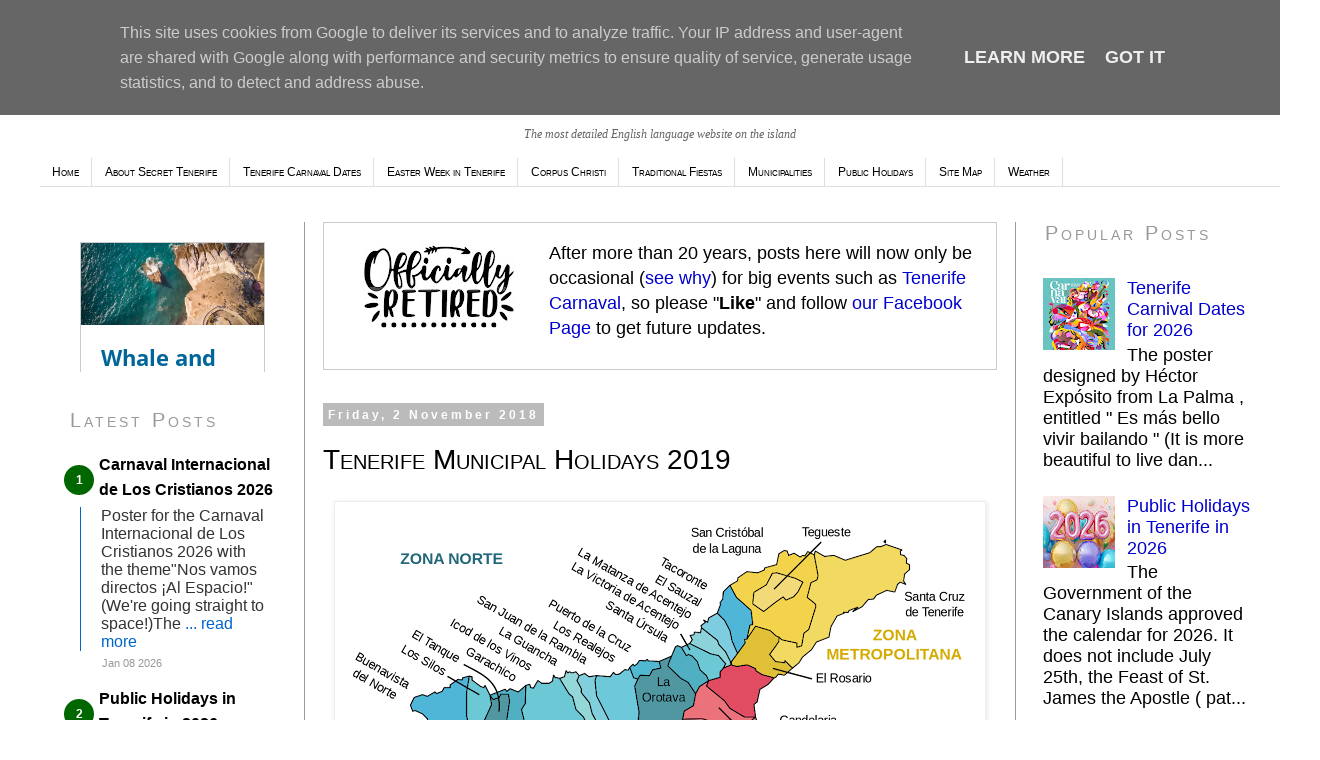

--- FILE ---
content_type: text/html; charset=UTF-8
request_url: http://www.secrettenerife.co.uk/2018/11/tenerife-municipal-holidays-2019.html
body_size: 26050
content:
<!DOCTYPE html>
<html class='v2' dir='ltr' xmlns='http://www.w3.org/1999/xhtml' xmlns:b='http://www.google.com/2005/gml/b' xmlns:data='http://www.google.com/2005/gml/data' xmlns:expr='http://www.google.com/2005/gml/expr'>
<head>
<link href='https://www.blogger.com/static/v1/widgets/335934321-css_bundle_v2.css' rel='stylesheet' type='text/css'/>
<!-- Google tag (gtag.js) -->
<script async='async' src='https://www.googletagmanager.com/gtag/js?id=G-NCQD07JKQ6'></script>
<script>
  window.dataLayer = window.dataLayer || [];
  function gtag(){dataLayer.push(arguments);}
  gtag('js', new Date());

  gtag('config', 'G-NCQD07JKQ6');
</script>
<script async='async' crossorigin='anonymous' src='https://pagead2.googlesyndication.com/pagead/js/adsbygoogle.js?client=ca-pub-4150566752672394'></script>
<META CONTENT='Tenerife, Travel, Carnival, ' NAME='Keywords'></META>
<META CONTENT='All' NAME='Robots'></META>
<link href='http://fonts.googleapis.com/css?family=Cookie' rel='stylesheet' type='text/css'/>
<meta content='et30n0808p58ilhgd8k5o01gku5pr7' name='facebook-domain-verification'/>
<meta content='403398a521e1977e9b94dec781e8ff07f3cf1e68' name='B-verify'/>
<meta content='AA45FF7AFB7F67EC128304EBB71FA479' name='msvalidate.01'/>
<meta content='Z6nMKP8vbnz3Vi9QRcT5RtZt2bU9RPHUP2cLzpLdxYU' name='google-site-verification'/>
<meta content='width=1100' name='viewport'/>
<meta content='text/html; charset=UTF-8' http-equiv='Content-Type'/>
<meta content='blogger' name='generator'/>
<link href='http://www.secrettenerife.co.uk/favicon.ico' rel='icon' type='image/x-icon'/>
<link href='http://www.secrettenerife.co.uk/2018/11/tenerife-municipal-holidays-2019.html' rel='canonical'/>
<link rel="alternate" type="application/atom+xml" title="Secret Tenerife - Atom" href="http://www.secrettenerife.co.uk/feeds/posts/default" />
<link rel="alternate" type="application/rss+xml" title="Secret Tenerife - RSS" href="http://www.secrettenerife.co.uk/feeds/posts/default?alt=rss" />
<link rel="service.post" type="application/atom+xml" title="Secret Tenerife - Atom" href="https://www.blogger.com/feeds/6434525/posts/default" />

<!--Can't find substitution for tag [blog.ieCssRetrofitLinks]-->
<link href='https://blogger.googleusercontent.com/img/b/R29vZ2xl/AVvXsEhWsKJH0xPM7VWEvAwHXUilYL7S7XPFSnFGTVTGl7NIY2oa1_6UCaaoNB32XYhzdopWY66DxBfB-teyBsgDwyMuIfMHtEVRG-2GgXVqFIn9sS2BS0O2GaWfdCSh5wtQkrSJpq6O/s640/1200px-Municipios_y_zonas_de_Tenerife.svg.png' rel='image_src'/>
<meta content='http://www.secrettenerife.co.uk/2018/11/tenerife-municipal-holidays-2019.html' property='og:url'/>
<meta content='Tenerife Municipal Holidays 2019' property='og:title'/>
<meta content='The most detailed site on Tenerife.' property='og:description'/>
<meta content='https://blogger.googleusercontent.com/img/b/R29vZ2xl/AVvXsEhWsKJH0xPM7VWEvAwHXUilYL7S7XPFSnFGTVTGl7NIY2oa1_6UCaaoNB32XYhzdopWY66DxBfB-teyBsgDwyMuIfMHtEVRG-2GgXVqFIn9sS2BS0O2GaWfdCSh5wtQkrSJpq6O/w1200-h630-p-k-no-nu/1200px-Municipios_y_zonas_de_Tenerife.svg.png' property='og:image'/>
<title>Secret Tenerife: Tenerife Municipal Holidays 2019</title>
<style id='page-skin-1' type='text/css'><!--
/*
-----------------------------------------------
Blogger Template Style
Name:     Simple
Designer: Josh Peterson
URL:      www.noaesthetic.com
----------------------------------------------- */
/* Variable definitions
====================
<Variable name="keycolor" description="Main Color" type="color" default="#66bbdd"/>
<Group description="Page Text" selector="body">
<Variable name="body.font" description="Font" type="font"
default="normal normal 12px Helvetica, FreeSans, sans-serif"/>
<Variable name="body.text.color" description="Text Color" type="color" default="#222222"/>
</Group>
<Group description="Backgrounds" selector=".body-fauxcolumns-outer">
<Variable name="body.background.color" description="Outer Background" type="color" default="#66bbdd"/>
<Variable name="content.background.color" description="Main Background" type="color" default="#ffffff"/>
<Variable name="header.background.color" description="Header Background" type="color" default="transparent"/>
</Group>
<Group description="Links" selector=".main-outer">
<Variable name="link.color" description="Link Color" type="color" default="#333399"/>
<Variable name="link.visited.color" description="Visited Color" type="color" default="#888888"/>
<Variable name="link.hover.color" description="Hover Color" type="color" default="#cc0000"/>
</Group>
<Group description="Blog Title" selector=".header h1">
<Variable name="header.font" description="Font" type="font"
default="normal normal 60px Arial, Tahoma, Helvetica, FreeSans, sans-serif"/>
<Variable name="header.text.color" description="Title Color" type="color" default="#3399bb" />
</Group>
<Group description="Blog Description" selector=".header .description">
<Variable name="description.text.color" description="Description Color" type="color"
default="#777777" />
</Group>
<Group description="Tabs Text" selector=".tabs-inner .widget li a">
<Variable name="tabs.font" description="Font" type="font"
default="normal small-caps 12px Helvetica, sans-serif"/>
<Variable name="tabs.text.color" description="Text Color" type="color" default="#000000"/>
<Variable name="tabs.selected.text.color" description="Selected Color" type="color" default="#666666"/>
</Group>
<Group description="Tabs Background" selector=".tabs-outer .PageList">
<Variable name="tabs.background.color" description="Background Color" type="color" default="#f5f5f5"/>
<Variable name="tabs.selected.background.color" description="Selected Color" type="color" default="#eeeeee"/>
</Group>
<Group description="Post Title" selector="h3.post-title, .comments h4">
<Variable name="post.title.font" description="Font" type="font"
default="normal normal 20px Arial, Tahoma, Helvetica, FreeSans, sans-serif"/>
</Group>
<Group description="Date Header" selector=".date-header">
<Variable name="date.header.color" description="Text Color" type="color"
default="#000000"/>
<Variable name="date.header.background.color" description="Background Color" type="color"
default="transparent"/>
</Group>
<Group description="Post Footer" selector=".post-footer">
<Variable name="post.footer.text.color" description="Text Color" type="color" default="#666666"/>
<Variable name="post.footer.background.color" description="Background Color" type="color"
default="#f9f9f9"/>
<Variable name="post.footer.border.color" description="Shadow Color" type="color" default="#eeeeee"/>
</Group>
<Group description="Gadgets" selector="h2">
<Variable name="widget.title.font" description="Title Font" type="font"
default="small-caps 20px Helvetica, FreeSans, sans-serif"/>
<Variable name="widget.title.text.color" description="Title Color" type="color" default="#000000"/>
<Variable name="widget.alternate.text.color" description="Alternate Color" type="color" default="#999999"/>
</Group>
<Group description="Images" selector=".main-inner">
<Variable name="image.background.color" description="Background Color" type="color" default="#ffffff"/>
<Variable name="image.border.color" description="Border Color" type="color" default="#eeeeee"/>
<Variable name="image.text.color" description="Caption Text Color" type="color" default="#000000"/>
</Group>
<Group description="Accents" selector=".content-inner">
<Variable name="body.rule.color" description="Separator Line Color" type="color" default="#eeeeee"/>
<Variable name="tabs.border.color" description="Tabs Border Color" type="color" default="#999999"/>
</Group>
<Variable name="body.background" description="Body Background" type="background"
color="#ffffff" default="$(color) none repeat scroll top left"/>
<Variable name="body.background.override" description="Body Background Override" type="string" default=""/>
<Variable name="body.background.gradient.cap" description="Body Gradient Cap" type="url"
default="url(//www.blogblog.com/1kt/simple/gradients_light.png)"/>
<Variable name="body.background.gradient.tile" description="Body Gradient Tile" type="url"
default="url(//www.blogblog.com/1kt/simple/body_gradient_tile_light.png)"/>
<Variable name="content.background.color.selector" description="Content Background Color Selector" type="string" default=".content-inner"/>
<Variable name="content.padding" description="Content Padding" type="length" default="10px"/>
<Variable name="content.padding.horizontal" description="Content Horizontal Padding" type="length" default="10px"/>
<Variable name="content.shadow.spread" description="Content Shadow Spread" type="length" default="40px"/>
<Variable name="content.shadow.spread.webkit" description="Content Shadow Spread (WebKit)" type="length" default="5px"/>
<Variable name="content.shadow.spread.ie" description="Content Shadow Spread (IE)" type="length" default="10px"/>
<Variable name="main.border.width" description="Main Border Width" type="length" default="0"/>
<Variable name="header.background.gradient" description="Header Gradient" type="url" default="none"/>
<Variable name="header.shadow.offset.left" description="Header Shadow Offset Left" type="length" default="-1px"/>
<Variable name="header.shadow.offset.top" description="Header Shadow Offset Top" type="length" default="-1px"/>
<Variable name="header.shadow.spread" description="Header Shadow Spread" type="length" default="1px"/>
<Variable name="header.padding" description="Header Padding" type="length" default="30px"/>
<Variable name="header.border.size" description="Header Border Size" type="length" default="1px"/>
<Variable name="header.bottom.border.size" description="Header Bottom Border Size" type="length" default="1px"/>
<Variable name="header.border.horizontalsize" description="Header Horizontal Border Size" type="length" default="0"/>
<Variable name="description.text.size" description="Description Text Size" type="string" default="140%"/>
<Variable name="tabs.margin.top" description="Tabs Margin Top" type="length" default="0" />
<Variable name="tabs.margin.side" description="Tabs Side Margin" type="length" default="30px" />
<Variable name="tabs.background.gradient" description="Tabs Background Gradient" type="url"
default="url(//www.blogblog.com/1kt/simple/gradients_light.png)"/>
<Variable name="tabs.border.width" description="Tabs Border Width" type="length" default="1px"/>
<Variable name="tabs.bevel.border.width" description="Tabs Bevel Border Width" type="length" default="1px"/>
<Variable name="date.header.padding" description="Date Header Padding" type="string" default="inherit"/>
<Variable name="date.header.letterspacing" description="Date Header Letter Spacing" type="string" default="inherit"/>
<Variable name="date.header.margin" description="Date Header Margin" type="string" default="inherit"/>
<Variable name="post.margin.bottom" description="Post Bottom Margin" type="length" default="25px"/>
<Variable name="image.border.small.size" description="Image Border Small Size" type="length" default="2px"/>
<Variable name="image.border.large.size" description="Image Border Large Size" type="length" default="5px"/>
<Variable name="page.width.selector" description="Page Width Selector" type="string" default=".region-inner"/>
<Variable name="page.width" description="Page Width" type="string" default="auto"/>
<Variable name="main.section.margin" description="Main Section Margin" type="length" default="15px"/>
<Variable name="main.padding" description="Main Padding" type="length" default="15px"/>
<Variable name="main.padding.top" description="Main Padding Top" type="length" default="30px"/>
<Variable name="main.padding.bottom" description="Main Padding Bottom" type="length" default="30px"/>
<Variable name="paging.background"
color="#ffffff"
description="Background of blog paging area" type="background"
default="transparent none no-repeat scroll top center"/>
<Variable name="footer.bevel" description="Bevel border length of footer" type="length" default="0"/>
<Variable name="mobile.background.overlay" description="Mobile Background Overlay" type="string"
default="transparent none repeat scroll top left"/>
<Variable name="mobile.background.size" description="Mobile Background Size" type="string" default="auto"/>
<Variable name="mobile.button.color" description="Mobile Button Color" type="color" default="#ffffff" />
<Variable name="startSide" description="Side where text starts in blog language" type="automatic" default="left"/>
<Variable name="endSide" description="Side where text ends in blog language" type="automatic" default="right"/>
*/
.quickedit{display:none;}
#creditfooter {
display:none;
}
blockquote {
line-height:1.7em;
color:#000;
padding:15px 50px 15px 50px;
margin:0 20px;
}
.button {
background-color:#000;
color:#fff;
border:none;
font-family:trebuchet ms;
font-size:13px;
text-transform:uppercase;
padding:1px 5px;
border:solid 1px #000;
}
#logobar {
width:100%;
height:70px;
margin:0;
padding:0;
}
#logobar img {
margin-right:0;
vertical-align:bottom;
}
#logobar a {
text-decoration:none;
border:none;
background-color:#ffffff;
}
/* Content
----------------------------------------------- */
body {
font: 18px Century Gothic, Helvetica, FreeSans, sans-serif;
color: #000000;
background: #ffffff none repeat scroll top left;
padding: 0 0 0 0;
}
i, em {
font-family:georgia, times new roman, serif;
font-size:100%;
font-weight:100;
}
html body .region-inner {
min-width: 0;
max-width: 100%;
width: auto;
}
a:link {
text-decoration:none;
color: #0000cc;
}
a:visited {
text-decoration:none;
color: #660066;
}
a:hover {
text-decoration:none;
color: #000000;
border-bottom: 2px solid #cc0000;
}
.post-body a:link {
border-bottom:solid 1px #0000cc;
}
.post-body a:visited {
border-bottom:solid 1px #660066;
}
.post-body a:hover {
border-bottom:solid 2px #cc0000;
}
.post-body a:active {
color: #cc0000;
}
.body-fauxcolumn-outer .fauxcolumn-inner {
background: transparent none repeat scroll top left;
_background-image: none;
}
.body-fauxcolumn-outer .cap-top {
position: absolute;
z-index: 1;
height: 400px;
width: 100%;
background: #ffffff none repeat scroll top left;
}
.body-fauxcolumn-outer .cap-top .cap-left {
width: 100%;
background: transparent none repeat-x scroll top left;
_background-image: none;
}
.content-outer {
-moz-box-shadow: 0 0 0 rgba(0, 0, 0, .15);
-webkit-box-shadow: 0 0 0 rgba(0, 0, 0, .15);
-goog-ms-box-shadow: 0 0 0 #333333;
box-shadow: 0 0 0 rgba(0, 0, 0, .15);
margin-bottom: 1px;
}
.content-inner {
padding: 10px 40px;
}
.content-inner {
background-color: #ffffff;
}
/* Header
----------------------------------------------- */
.header-outer {
background: transparent none repeat-x scroll 0 -400px;
_background-image: none;
}
.Header h1 {
font: normal normal 40px 'Trebuchet MS',Trebuchet,Verdana,sans-serif;
color: #000000;
text-shadow: 0 0 0 rgba(0, 0, 0, .2);
}
.Header h1 a {
color: #000000;
}
.Header .description {
font-size: 18px;
color: #000000;
}
.header-inner .Header .titlewrapper {
padding: 22px 0;
}
.header-inner .Header .descriptionwrapper {
padding: 0 0;
}
/* Tabs
----------------------------------------------- */
.tabs-inner .section:first-child {
border-top: 0 solid #dddddd;
}
.tabs-inner .section:first-child ul {
margin-top: -1px;
border-top: 1px solid #dddddd;
border-left: 1px solid #dddddd;
border-right: 1px solid #dddddd;
}
.tabs-inner .widget ul {
background: transparent none repeat-x scroll 0 -800px;
_background-image: none;
border-bottom: 1px solid #dddddd;
margin-top: 0;
margin-left: -30px;
margin-right: -30px;
}
.tabs-inner .widget li a {
display: inline-block;
padding: .6em 1em;
font: normal small-caps 12px Helvetica, Trebuchet, sans-serif;
color: #000000;
border-left: 1px solid #ffffff;
border-right: 1px solid #dddddd;
}
.tabs-inner .widget li:first-child a {
border-left: none;
}
.tabs-inner .widget li.selected a, .tabs-inner .widget li a:hover {
color: #666666;
background-color: #eeeeee;
text-decoration: none;
}
/* Columns
----------------------------------------------- */
.main-outer {
border-top: 0 solid #999999;
}
.fauxcolumn-left-outer .fauxcolumn-inner {
border-right: 1px solid #999999;
}
.fauxcolumn-right-outer .fauxcolumn-inner {
border-left: 1px solid #999999;
}
/* Headings
----------------------------------------------- */
h2 {
font: 28px Helvetica, FreeSans, sans-serif;
margin: 0 0 1em 0;
letter-spacing: 3px;
font: small-caps 20px Helvetica, FreeSans, sans-serif;
color: #999999;
text-transform:capitalize;
}
/* Widgets
----------------------------------------------- */
.widget .zippy {
color: #999999;
text-shadow: 2px 2px 1px rgba(0, 0, 0, .1);
}
.widget .popular-posts ul {
list-style: none;
}
/* Posts
----------------------------------------------- */
.date-header span {
font:12px Helvetica, FreeSans, sans-serif;
background-color: #bbbbbb;
color: #ffffff;
padding: 0.4em;
letter-spacing: 3px;
margin: inherit;
font-weight:700;
}
.main-inner {
padding-top: 35px;
padding-bottom: 65px;
}
.main-inner .column-center-inner {
padding: 0 0;
}
.main-inner .column-center-inner .section {
margin: 0 1em;
}
.post {
margin: 0 0 45px 0;
}
h3.post-title, .comments {
font: 28px Helvetica, FreeSans, sans-serif;
margin: .75em 0 0;
font-weight:100;
font-variant:small-caps;
}
h3.post-title a {
color:#000000;
text-decoration:none;
background-color:#ffffff;
}
h1.post {
font: 18px Century Gothic, Helvetica, FreeSans, sans-serif;
color: #000000;
text-transform: capitalize;
}
h2.post {
font: 18px Century Gothic, Helvetica, FreeSans, sans-serif;
color: #000000;
text-transform: capitalize;
}
h3.post {
font: 18px Century Gothic, Helvetica, FreeSans, sans-serif;
color: #000000;
text-transform: capitalize;
}
h4.post {
font: 18px Century Gothic, Helvetica, FreeSans, sans-serif;
color: #000000;
text-transform: capitalize;
}
.post-body {
font-size: 100%;
line-height:1.7em;
position: relative;
}
.post-body img, .post-body .tr-caption-container, .Profile img, .Image img,
.BlogList .item-thumbnail img {
padding: 2px;
background: #ffffff;
border: 1px solid #eeeeee;
-moz-box-shadow: 1px 1px 5px rgba(0, 0, 0, .1);
-webkit-box-shadow: 1px 1px 5px rgba(0, 0, 0, .1);
box-shadow: 1px 1px 5px rgba(0, 0, 0, .1);
}
.post-body img, .post-body .tr-caption-container {
padding: 5px;
}
.post-body .tr-caption-container {
color: #000000;
}
.post-body .tr-caption-container img {
padding: 0;
background: transparent;
border: none;
-moz-box-shadow: 0 0 0 rgba(0, 0, 0, .1);
-webkit-box-shadow: 0 0 0 rgba(0, 0, 0, .1);
box-shadow: 0 0 0 rgba(0, 0, 0, .1);
}
.post-header {
margin: 0 0 1.5em;
line-height: 1.6;
font-size: 90%;
}
.post-footer {
margin: 20px -2px 0;
padding: 5px 10px;
color: #666666;
background-color: #eeeeee;
border-bottom: 1px solid #eeeeee;
line-height: 1.6;
font-size: 90%;
}
#comments .comment-author {
padding-top: 1.5em;
border-top: 1px solid #999999;
background-position: 0 1.5em;
}
#comments .comment-author:first-child {
padding-top: 0;
border-top: none;
}
.avatar-image-container {
margin: .2em 0 0;
}
#comments .avatar-image-container img {
border: 1px solid #eeeeee;
}
/* Comments
----------------------------------------------- */
.comments .comments-content .icon.blog-author {
background-repeat: no-repeat;
background-image: url([data-uri]);
}
.comments .comments-content .loadmore a {
border-top: 1px solid #999999;
border-bottom: 1px solid #999999;
}
.comments .comment-thread.inline-thread {
background-color: #eeeeee;
}
.comments .continue {
border-top: 2px solid #999999;
}
/* Accents
---------------------------------------------- */
.section-columns td.columns-cell {
border-left: 1px solid #999999;
}
.blog-pager {
background: transparent url(//www.blogblog.com/1kt/simple/paging_dot.png) repeat-x scroll top center;
}
.blog-pager-older-link, .home-link,
.blog-pager-newer-link {
background-color: #ffffff;
padding: 5px;
}
.footer-outer {
border-top: 1px dashed #bbbbbb;
}
/* Mobile
----------------------------------------------- */
body.mobile  {
background-size: auto;
}
.mobile .body-fauxcolumn-outer {
background: transparent none repeat scroll top left;
}
.mobile .body-fauxcolumn-outer .cap-top {
background-size: 100% auto;
}
.mobile .content-outer {
-webkit-box-shadow: 0 0 3px rgba(0, 0, 0, .15);
box-shadow: 0 0 3px rgba(0, 0, 0, .15);
}
body.mobile .AdSense {
margin: 0 -0;
}
.mobile .tabs-inner .widget ul {
margin-left: 0;
margin-right: 0;
}
.mobile .post {
margin: 0;
}
.mobile .main-inner .column-center-inner .section {
margin: 0;
}
.mobile .date-header span {
padding: 0.1em 10px;
margin: 0 -10px;
}
.mobile h3.post-title {
margin: 0;
}
.mobile .blog-pager {
background: transparent none no-repeat scroll top center;
}
.mobile .footer-outer {
border-top: none;
}
.mobile .main-inner, .mobile .footer-inner {
background-color: #ffffff;
}
.mobile-index-contents {
color: #000000;
}
.mobile-link-button {
background-color: #333399;
}
.mobile-link-button a:link, .mobile-link-button a:visited {
color: #ffffff;
}
.mobile .tabs-inner .section:first-child {
border-top: none;
}
.mobile .tabs-inner .PageList .widget-content {
background-color: #eeeeee;
color: #666666;
border-top: 1px solid #dddddd;
border-bottom: 1px solid #dddddd;
}
.mobile .tabs-inner .PageList .widget-content .pagelist-arrow {
border-left: 1px solid #dddddd;
}

--></style>
<style id='template-skin-1' type='text/css'><!--
body {
min-width: 1320px;
}
.content-outer, .content-fauxcolumn-outer, .region-inner {
min-width: 1320px;
max-width: 1320px;
_width: 1320px;
}
.main-inner .columns {
padding-left: 265px;
padding-right: 265px;
}
.main-inner .fauxcolumn-center-outer {
left: 265px;
right: 265px;
/* IE6 does not respect left and right together */
_width: expression(this.parentNode.offsetWidth -
parseInt("265px") -
parseInt("265px") + 'px');
}
.main-inner .fauxcolumn-left-outer {
width: 265px;
}
.main-inner .fauxcolumn-right-outer {
width: 265px;
}
.main-inner .column-left-outer {
width: 265px;
right: 100%;
margin-left: -265px;
}
.main-inner .column-right-outer {
width: 265px;
margin-right: -265px;
}
#layout {
min-width: 0;
}
#layout .content-outer {
min-width: 0;
width: 800px;
}
#layout .region-inner {
min-width: 0;
width: auto;
}
--></style>
<script>
  (function(i,s,o,g,r,a,m){i['GoogleAnalyticsObject']=r;i[r]=i[r]||function(){
  (i[r].q=i[r].q||[]).push(arguments)},i[r].l=1*new Date();a=s.createElement(o),
  m=s.getElementsByTagName(o)[0];a.async=1;a.src=g;m.parentNode.insertBefore(a,m)
  })(window,document,'script','//www.google-analytics.com/analytics.js','ga');

  ga('create', 'UA-37752757-2', 'auto');
  ga('send', 'pageview');

</script>
<!--Related Posts with thumbnails Scripts and Styles Start-->
<style type='text/css'>
#related-posts{float:left;width:auto;}
#related-posts a{border-right: 1px dotted #eaeaea;}
#related-posts h4{margin-top: 10px;background:none;font:18px arial;padding:3px;color:#000; text-transform:uppercase;}
#related-posts .related_img {margin:5px;border:2px solid #f2f2f2;object-fit: cover;width:100px;height:100px;-webkit-border-radius: 5px;-moz-border-radius: 5px; border-radius: 5px; }
#related-title {color:#333;text-align:center;text-transform:capitalize;padding: 0px 5px 10px;font-size:12px;width:100px; height: 40px;}
</style>
<script type='text/javascript'>
//<![CDATA[
var relatedTitles=new Array();var relatedTitlesNum=0;var relatedUrls=new Array();var thumburl=new Array();function related_results_labels_thumbs(json){for(var i=0;i<json.feed.entry.length;i++){var entry=json.feed.entry[i];relatedTitles[relatedTitlesNum]=entry.title.$t;try{thumburl[relatedTitlesNum]=entry.gform_foot.url}catch(error){s=entry.content.$t;a=s.indexOf("<img");b=s.indexOf("src=\"",a);c=s.indexOf("\"",b+5);d=s.substr(b+5,c-b-5);if((a!=-1)&&(b!=-1)&&(c!=-1)&&(d!="")){thumburl[relatedTitlesNum]=d}else thumburl[relatedTitlesNum]='https://blogger.googleusercontent.com/img/b/R29vZ2xl/AVvXsEgAepghrb6cTcVP8Siz-M4A7SqMMwfh7WBuymkuLwkel0RjB4uuoEPGmnk8u6QJep9O9gCEQtGv3aqgzRNRtCuq_2ywwBg1rILq9d2Q3S0uPGPaaY1IuUKFwLTugFtL7Zblw9LABnvdiA2_/s1600/no-thumbnail.png'}if(relatedTitles[relatedTitlesNum].length>35)relatedTitles[relatedTitlesNum]=relatedTitles[relatedTitlesNum].substring(0,35)+"...";for(var k=0;k<entry.link.length;k++){if(entry.link[k].rel=='alternate'){relatedUrls[relatedTitlesNum]=entry.link[k].href;relatedTitlesNum++}}}}function removeRelatedDuplicates_thumbs(){var tmp=new Array(0);var tmp2=new Array(0);var tmp3=new Array(0);for(var i=0;i<relatedUrls.length;i++){if(!contains_thumbs(tmp,relatedUrls[i])){tmp.length+=1;tmp[tmp.length-1]=relatedUrls[i];tmp2.length+=1;tmp3.length+=1;tmp2[tmp2.length-1]=relatedTitles[i];tmp3[tmp3.length-1]=thumburl[i]}}relatedTitles=tmp2;relatedUrls=tmp;thumburl=tmp3}function contains_thumbs(a,e){for(var j=0;j<a.length;j++)if(a[j]==e)return true;return false}function printRelatedLabels_thumbs(){for(var i=0;i<relatedUrls.length;i++){if((relatedUrls[i]==currentposturl)||(!(relatedTitles[i]))){relatedUrls.splice(i,1);relatedTitles.splice(i,1);thumburl.splice(i,1);i--}}var r=Math.floor((relatedTitles.length-1)*Math.random());var i=0;if(relatedTitles.length>0)document.write('<h4>'+relatedpoststitle+'</h4>');document.write('<div style="clear: both;"/>');while(i<relatedTitles.length&&i<20&&i<maxresults){document.write('<a style="text-decoration:none;margin:0 4px 10px 0;float:left;');if(i!=0)document.write('"');else document.write('"');document.write(' href="'+relatedUrls[r]+'"><img class="related_img" src="'+thumburl[r]+'"/><br/><div id="related-title">'+relatedTitles[r]+'</div></a>');if(r<relatedTitles.length-1){r++}else{r=0}i++}document.write('</div>');relatedUrls.splice(0,relatedUrls.length);thumburl.splice(0,thumburl.length);relatedTitles.splice(0,relatedTitles.length)}
//]]>
</script>
<!--Related Posts with thumbnails Scripts and Styles End-->
<link href='https://www.blogger.com/dyn-css/authorization.css?targetBlogID=6434525&amp;zx=f6009b82-12d7-4650-817f-7b322d851939' media='none' onload='if(media!=&#39;all&#39;)media=&#39;all&#39;' rel='stylesheet'/><noscript><link href='https://www.blogger.com/dyn-css/authorization.css?targetBlogID=6434525&amp;zx=f6009b82-12d7-4650-817f-7b322d851939' rel='stylesheet'/></noscript>
<meta name='google-adsense-platform-account' content='ca-host-pub-1556223355139109'/>
<meta name='google-adsense-platform-domain' content='blogspot.com'/>

<script type="text/javascript" language="javascript">
  // Supply ads personalization default for EEA readers
  // See https://www.blogger.com/go/adspersonalization
  adsbygoogle = window.adsbygoogle || [];
  if (typeof adsbygoogle.requestNonPersonalizedAds === 'undefined') {
    adsbygoogle.requestNonPersonalizedAds = 1;
  }
</script>


</head>
<body class='loading'>
<div id='fb-root'></div>
<script async='async' crossorigin='anonymous' defer='defer' nonce='dlKOBeRN' src='https://connect.facebook.net/en_GB/sdk.js#xfbml=1&version=v14.0&appId=186155671455157&autoLogAppEvents=1'></script>
<!-- Go to www.addthis.com/dashboard to customize your tools -->
<script src='//s7.addthis.com/js/300/addthis_widget.js#pubid=ra-52d5460118a93e2a' type='text/javascript'></script>
<div class='navbar no-items section' id='navbar'>
</div>
<div class='body-fauxcolumns'>
<div class='fauxcolumn-outer body-fauxcolumn-outer'>
<div class='cap-top'>
<div class='cap-left'></div>
<div class='cap-right'></div>
</div>
<div class='fauxborder-left'>
<div class='fauxborder-right'></div>
<div class='fauxcolumn-inner'>
</div>
</div>
<div class='cap-bottom'>
<div class='cap-left'></div>
<div class='cap-right'></div>
</div>
</div>
</div>
<div class='content'>
<div class='content-fauxcolumns'>
<div class='fauxcolumn-outer content-fauxcolumn-outer'>
<div class='cap-top'>
<div class='cap-left'></div>
<div class='cap-right'></div>
</div>
<div class='fauxborder-left'>
<div class='fauxborder-right'></div>
<div class='fauxcolumn-inner'>
</div>
</div>
<div class='cap-bottom'>
<div class='cap-left'></div>
<div class='cap-right'></div>
</div>
</div>
</div>
<div class='content-outer'>
<div class='content-cap-top cap-top'>
<div class='cap-left'></div>
<div class='cap-right'></div>
</div>
<div class='fauxborder-left content-fauxborder-left'>
<div class='fauxborder-right content-fauxborder-right'></div>
<div class='content-inner'>
<header>
<div class='header-outer'>
<div class='header-cap-top cap-top'>
<div class='cap-left'></div>
<div class='cap-right'></div>
</div>
<div class='fauxborder-left header-fauxborder-left'>
<div class='fauxborder-right header-fauxborder-right'></div>
<div class='region-inner header-inner'>
<div class='header no-items section' id='header'></div>
</div>
</div>
<div class='header-cap-bottom cap-bottom'>
<div class='cap-left'></div>
<div class='cap-right'></div>
</div>
</div>
</header>
<div class='tabs-outer'>
<div class='tabs-cap-top cap-top'>
<div class='cap-left'></div>
<div class='cap-right'></div>
</div>
<div class='fauxborder-left tabs-fauxborder-left'>
<div class='fauxborder-right tabs-fauxborder-right'></div>
<div class='region-inner tabs-inner'>
<div class='tabs no-items section' id='crosscol'></div>
<div class='tabs section' id='crosscol-overflow'><div class='widget HTML' data-version='1' id='HTML3'>
<div class='widget-content'>
<style>
a {text-decoration:none;}
</style>

<div id="logobar" style="margin:-20px 0;border:0;text-align:center;">
<a href="http://secrettenerife.co.uk" title="The most detailed website in English on the island"><img src="https://blogger.googleusercontent.com/img/b/R29vZ2xl/AVvXsEi0wsg31gQr-bkAioUtDRaeY4aCW8Yk49p3628sy3ME5gHzm0J9zg_sTZ6YDxPZogEooh2y-COPFEtnp20MNkDUfwP3l25zSqYcYnoKAXm4NVTD36xBgCRORuNSUcOtXDdL0Xgy/s1600/secret_tenerife_title.png" width="387" height="70" border="0" style="margin:0;" alt="The most detailed English language website on the island" /></a><br />
<span><i style="font-family:verdana; font-size:12px; color:#666;">The most detailed English language website on the island</i></span>
</div>
</div>
<div class='clear'></div>
</div><div class='widget HTML' data-version='1' id='HTML4'>
<div class='widget-content'>
<div style="margin:-70px 0;border:0;text-align:center;">
<!-- search -->
<span style="float:right;width:300px;margin-top:-20px;">
<style type="text/css">
#searchbox{background:#ffffff;border:4px solid #ffffff;padding:20px 10px;width:250px}input:focus::-webkit-input-placeholder{color:transparent}input:focus:-moz-placeholder{color:transparent}input:focus::-moz-placeholder{color:transparent}#searchbox input{outline:none}#searchbox input[type="text"]{background:url(https://blogger.googleusercontent.com/img/b/R29vZ2xl/AVvXsEhGq4QC9LYSscr-LJHmd8SPFV16iwEEKFaE5F6DlpJd8iDJYItT657_PhW-Ao3V-Wk99_phFA8otHAxJuDPOj9iYf2RNwUjw8TOwEtyHXHMLThOA-wBbeDBS7HebjDqWwhTqYt98YbX3P7o/s1600/search-dark.png) no-repeat 10px 6px #fff;border-width:1px;border-style:solid;border-color:#fff;font:bold 12px Arial,Helvetica,Sans-serif;color:#bebebe;width:55%;padding:8px 15px 8px 30px}#button-submit{background:#6A6F75;border-width:0;padding:9px 0;width:23%;cursor:pointer;font:bold 12px Arial,Helvetica;color:#fff;text-shadow:0 1px 0 #555}#button-submit:hover{background:#4f5356}#button-submit:active{background:#5b5d60;outline:none}#button-submit::-moz-focus-inner{border:0}
</style>
<form id="searchbox" method="get" action="/search">
<input name="q" type="text" size="15" placeholder="Type here..." />
<input id="button-submit" type="submit" value="Search" /></form>
</span>

<span style="float:left;margin:0;text-align:left;">
<!-- weather -->
<p style="margin:0;float:left;">
<!-- en.tutiempo.net - Width:116px - Height:36px -->
<div id="TT_Fuh1kEE11YzBWQIUKFqjDDDjzWuUMU8HHjjzDDDdYaK">Weather - Tutiempo.net</div>
<script type="text/javascript" src="https://en.tutiempo.net/s-widget/l_Fuh1kEE11YzBWQIUKFqjDDDjzWuUMU8HHjjzDDDdYaK"></script>

<!-- socials -->
<span style="margin-right:28px;">
<a href="https://www.facebook.com/secrettenerife"><img border="0" data-original-height="16" data-original-width="16" src="https://blogger.googleusercontent.com/img/b/R29vZ2xl/AVvXsEi-ThiU-sjDGdgNo0iHPbHA1uvsEjxaLwqe_ccovILZVD5xG6wAAvTHwIv0UZR84tXTWze8_ws5dYz9aQn4ByxMInv0qcBcQ1Y6abNmpNfPjMsH-5iH2sItk6OJ9XyQlwcTUHA9/s0/social-006_facebook.png" /></a> 
&nbsp;
<a href="http://twitter.com/secrettenerife"><img border="0" data-original-height="16" data-original-width="16" src="https://blogger.googleusercontent.com/img/b/R29vZ2xl/AVvXsEiS91q8S6I0mKb2p_u1gokpj2MyL_wyp_jUEj9xJPJI9CjoAdnLMOFM8lE347Av7LjRwJC0S7tYEKp1D1yeRtxeFgCNQh4C8rvvND64ZxiSr5Dl38oy0ZO1D-uVqhhTR-Mr62zl/s0/social-003_twitter.png" /></a> 
&nbsp;
<a href="https
://www.instagram.com/secrettenerife/"><img border="0" data-original-height="16" data-original-width="16" src="https://blogger.googleusercontent.com/img/b/R29vZ2xl/AVvXsEilmGIHNzxEREXi6QjzUPAj_japrYodV2zBLIgAcDEFfPZHlFZuH2yziX2WYgw0ekra4SpAPOPF2BhCa4z-9Y2s-ArHmgeldsWq8MWhABABcBviOyJoPUmT3bzYc71GTzPNugiF/s0/social-038_instagram.png" /></a> 
&nbsp;
<a href="http://www.secrettenerife.co.uk/feeds/posts/default"><img border="0" data-original-height="16" data-original-width="16" src="https://blogger.googleusercontent.com/img/b/R29vZ2xl/AVvXsEj7j6BIxdk1u8_w257aUwPvmtcggvRkOjJeaf-NDpJlNgl9gaqukm8jwpO9ppO2PeeJn1-f9FP8m4n_IM-ayaJpK3xuOneBxaGqI1RUv1e11qQOfVaVVRCb3mK8eHVdy-XexejH/s0/social-020_rss.png" /></a>
</span>
</p>
</span></div>
</div>
<div class='clear'></div>
</div><div class='widget PageList' data-version='1' id='PageList1'>
<div class='widget-content'>
<ul>
<li>
<a href='http://www.secrettenerife.co.uk/'>Home</a>
</li>
<li>
<a href='http://www.secrettenerife.co.uk/p/about-secret-tenerife.html'>About Secret Tenerife</a>
</li>
<li>
<a href='http://www.secrettenerife.co.uk/p/tenerife-carnaval-dates.html'>Tenerife Carnaval Dates</a>
</li>
<li>
<a href='http://www.secrettenerife.co.uk/p/easter-week-dates.html'>Easter Week in Tenerife</a>
</li>
<li>
<a href='http://www.secrettenerife.co.uk/p/corpus-christi-dates.html'>Corpus Christi</a>
</li>
<li>
<a href='http://www.secrettenerife.co.uk/p/every-traditional-fiesta-in-tenerife.html'>Traditional Fiestas</a>
</li>
<li>
<a href='http://www.secrettenerife.co.uk/p/town-halls-in-tenerife.html'>Municipalities</a>
</li>
<li>
<a href='http://www.secrettenerife.co.uk/search/label/Public%20Holidays'>Public Holidays</a>
</li>
<li>
<a href='http://www.secrettenerife.co.uk/p/site-map.html'>Site Map</a>
</li>
<li>
<a href='http://www.secrettenerife.co.uk/p/tenerife-weather.html'>Weather</a>
</li>
</ul>
<div class='clear'></div>
</div>
</div></div>
</div>
</div>
<div class='tabs-cap-bottom cap-bottom'>
<div class='cap-left'></div>
<div class='cap-right'></div>
</div>
</div>
<div class='main-outer'>
<div class='main-cap-top cap-top'>
<div class='cap-left'></div>
<div class='cap-right'></div>
</div>
<div class='fauxborder-left main-fauxborder-left'>
<div class='fauxborder-right main-fauxborder-right'></div>
<div class='region-inner main-inner'>
<div class='columns fauxcolumns'>
<div class='fauxcolumn-outer fauxcolumn-center-outer'>
<div class='cap-top'>
<div class='cap-left'></div>
<div class='cap-right'></div>
</div>
<div class='fauxborder-left'>
<div class='fauxborder-right'></div>
<div class='fauxcolumn-inner'>
</div>
</div>
<div class='cap-bottom'>
<div class='cap-left'></div>
<div class='cap-right'></div>
</div>
</div>
<div class='fauxcolumn-outer fauxcolumn-left-outer'>
<div class='cap-top'>
<div class='cap-left'></div>
<div class='cap-right'></div>
</div>
<div class='fauxborder-left'>
<div class='fauxborder-right'></div>
<div class='fauxcolumn-inner'>
</div>
</div>
<div class='cap-bottom'>
<div class='cap-left'></div>
<div class='cap-right'></div>
</div>
</div>
<div class='fauxcolumn-outer fauxcolumn-right-outer'>
<div class='cap-top'>
<div class='cap-left'></div>
<div class='cap-right'></div>
</div>
<div class='fauxborder-left'>
<div class='fauxborder-right'></div>
<div class='fauxcolumn-inner'>
</div>
</div>
<div class='cap-bottom'>
<div class='cap-left'></div>
<div class='cap-right'></div>
</div>
</div>
<!-- corrects IE6 width calculation -->
<div class='columns-inner'>
<div class='column-center-outer'>
<div class='column-center-inner'>
<div class='main section' id='main'><div class='widget HTML' data-version='1' id='HTML2'>
<div class='widget-content'>
<div align="center" style="width: 100%; text-align:left;">
<div style="background-color:#fff; border:solid 1px #ccc; padding:0 15px 10px 15px;">
<p><img border="0" data-original-height="1390" data-original-width="3000" height="93" src="https://blogger.googleusercontent.com/img/b/R29vZ2xl/AVvXsEgkGQp88y-dWnhJ2tZSeWOo-SwlXfc5Sw8yhLKMfgKyR4SluaewSVzyq_teylHrZrGJo6GWXHCWeZSHZsGuI_eF3tdf53VQXGvOif3lD2UI1n3KXr7WOqHeQ5qyPIuQaQjwrZuu-utnH6zDmzXPNlRDtZRUqMbS7tj6s6sne1FGoPF2fh8QFQ/w200-h93/il_fullxfull.3734878420_npts.jpg" width="200" style="float:left;margin-right:10px;" />After more than 20 years, posts here will now only be occasional (<a href="http://www.secrettenerife.co.uk/p/about-secret-tenerife.html">see why</a>) for big events such as <a href="http://www.secrettenerife.co.uk/search/label/Tenerife%20Carnival%20Dates">Tenerife Carnaval</a>, so please "<b>Like</b>" and follow <a href="https://www.facebook.com/secrettenerife/">our Facebook Page</a> to get future updates.</p>
</div>
</div>
</div>
<div class='clear'></div>
</div><div class='widget Blog' data-version='1' id='Blog1'>
<div class='blog-posts hfeed'>

          <div class="date-outer">
        
<h2 class='date-header'><span>Friday, 2 November 2018</span></h2>

          <div class="date-posts">
        
<div class='post-outer'>
<div class='post hentry' itemprop='blogPost' itemscope='itemscope' itemtype='http://schema.org/BlogPosting'>
<meta content='https://blogger.googleusercontent.com/img/b/R29vZ2xl/AVvXsEhWsKJH0xPM7VWEvAwHXUilYL7S7XPFSnFGTVTGl7NIY2oa1_6UCaaoNB32XYhzdopWY66DxBfB-teyBsgDwyMuIfMHtEVRG-2GgXVqFIn9sS2BS0O2GaWfdCSh5wtQkrSJpq6O/s640/1200px-Municipios_y_zonas_de_Tenerife.svg.png' itemprop='image_url'/>
<meta content='6434525' itemprop='blogId'/>
<meta content='4927710251110098563' itemprop='postId'/>
<a name='4927710251110098563'></a>
<h3 class='post-title entry-title' itemprop='name'>
Tenerife Municipal Holidays 2019
</h3>
<div class='post-header'>
<div class='post-header-line-1'></div>
</div>
<div class='post-body entry-content' id='post-body-4927710251110098563' itemprop='description articleBody'>
<div class="separator" style="clear: both; text-align: center;">
</div>
<table align="center" cellpadding="0" cellspacing="0" class="tr-caption-container" style="margin-left: auto; margin-right: auto; text-align: center;"><tbody>
<tr><td style="text-align: center;"><a href="https://blogger.googleusercontent.com/img/b/R29vZ2xl/AVvXsEhWsKJH0xPM7VWEvAwHXUilYL7S7XPFSnFGTVTGl7NIY2oa1_6UCaaoNB32XYhzdopWY66DxBfB-teyBsgDwyMuIfMHtEVRG-2GgXVqFIn9sS2BS0O2GaWfdCSh5wtQkrSJpq6O/s1600/1200px-Municipios_y_zonas_de_Tenerife.svg.png" style="margin-left: auto; margin-right: auto;"><img border="0" data-original-height="900" data-original-width="1200" height="480" src="https://blogger.googleusercontent.com/img/b/R29vZ2xl/AVvXsEhWsKJH0xPM7VWEvAwHXUilYL7S7XPFSnFGTVTGl7NIY2oa1_6UCaaoNB32XYhzdopWY66DxBfB-teyBsgDwyMuIfMHtEVRG-2GgXVqFIn9sS2BS0O2GaWfdCSh5wtQkrSJpq6O/s640/1200px-Municipios_y_zonas_de_Tenerife.svg.png" width="640" /></a></td></tr>
<tr><td class="tr-caption" style="text-align: center;">Municipalities and areas of Tenerife</td></tr>
</tbody></table>
<br />In addition to&nbsp;<a href="http://www.secrettenerife.co.uk/2018/10/tenerifes-public-holidays-for-2019.html">Tenerife's Public Holidays for 2019</a>, the national, regional and island-specific holidays, each of the 31 <a href="https://www.webtenerife.co.uk/tenerife/the-island/municipalities/">municipalities</a> adds its own further 2 local days when&nbsp;<span face="Helvetica, FreeSans, sans-serif" style="background-color: white; font-size: 16px;">town halls and businesses in that location will be closed and often the local main fiestas there are celebrated</span>. These are as follows for next year:<br />
<br />
<b>ADEJE</b>.<br />
5 March: Carnival Tuesday / Shrove Tuesday.<br />
14 October: Festival of Santa Úrsula.<br />
<br />
<b>ARAFO</b>.<br />
5 March: Carnival Tuesday / Shrove Tuesday.<br />
26 August: Festival of San Bernardo.<br />
<br />
<b>ARICO</b>.<br />
5 March: Carnival Tuesday / Shrove Tuesday.<br />
24 June: Festival of San Juan Bautista.<br />
<br />
<b>ARONA</b>.<br />
5 March: Carnival Tuesday / Shrove Tuesday.<br />
7 October: Festival of Santísimo Cristo de la Salud.<br />
<br />
<b>BUENAVISTA DEL NORTE</b>.<br />
24 August: Festival of San Bartolomé.<br />
25 October: Festival of Nuestra Señora de Los Remedios.<br />
<br />
<b>CANDELARIA</b>.<br />
5 March: Carnival Tuesday / Shrove Tuesday.<br />
26 July: Festival of Santa Ana.<br />
<br />
<b>EL ROSARIO</b>.<br />
5 March: Carnival Tuesday / Shrove Tuesday.<br />
5 August: Festival of Nuestra Señora de La Esperanza.<br />
<br />
<b>EL SAUZAL</b>.<br />
5 March: Carnival Tuesday / Shrove Tuesday.<br />
3 May: Festival of Día de la Cruz.<br />
<br />
<b>EL TANQUE</b>.<br />
31 August: Festividad Nuestra Señora de Buen Viaje.<br />
21 October: Festival of Santísimo Cristo del Calvario.<br />
<br />
<b>FASNIA</b>.<br />
5 March: Carnival Tuesday / Shrove Tuesday.<br />
19 August: Fiestas Patronales.<br />
<br />
<b>GARACHICO</b>.<br />
26 July: Festival of Santa Ana.<br />
16 August: Festival of San Roque.<br />
<br />
<b>GRANADILLA DE ABONA</b>.<br />
5 March: Carnival Tuesday / Shrove Tuesday.<br />
13 June: Festival of San Antonio de Padua.<br />
<br />
<b>GUÍA DE ISORA</b>.<br />
24 June: Festival of San Juan Bautista.<br />
16 September: Festival of Santísimo Cristo de la Dulce Muerte.<br />
<br />
<b>GÜÍMAR</b>.<br />
29 June: Festival of San Pedro Apóstol.<br />
7 September: Festival of la Bajada de Nuestra Señora del Socorro.<br />
<br />
<b>ICOD DE LOS VINOS</b>.<br />
5 March: Carnival Tuesday / Shrove Tuesday.<br />
25 April: Festival of San Marcos Evangelista, Patrono de la Ciudad.<br />
<br />
<b>LA GUANCHA</b>.<br />
18 January: Festival of Nuestra Señora de la Esperanza.<br />
19 August: Lunes de las Fiestas Patronales.<br />
<br />
<b>LA MATANZA DE ACENTEJO</b>.<br />
5 March: Carnival Tuesday / Shrove Tuesday.<br />
6 August: Festival of El Salvador.<br />
<br />
<b>LA OROTAVA</b>.<br />
5 March: Carnival Tuesday / Shrove Tuesday.<br />
27 June: Infraoctava del Corpus Christi.<br />
<br />
<b>LA VICTORIA DE ACENTEJO</b>.<br />
5 March: Carnival Tuesday / Shrove Tuesday.<br />
2 September: Fiestas Patronales del Municipio.<br />
<br />
<b>LOS REALEJOS</b>.<br />
22 January: Festival of San Vicente.<br />
3 May: Exaltación de la Santa Cruz.<br />
<br />
<b>LOS SILOS</b>.<br />
5 March: Carnival Tuesday / Shrove Tuesday.<br />
24 June: Festival of San Juan Bautista.<br />
<br />
<b>PUERTO DE LA CRUZ</b>.<br />
3 May: Festival of the Holy Cross.<br />
9 July: Festival of la Virgen del Carmen.<br />
<br />
<b>SAN CRISTÓBAL DE LA LAGUNA</b>.<br />
5 March: Carnival Tuesday / Shrove Tuesday.<br />
14 September: Festival of Santísimo Cristo de La Laguna.<br />
<br />
<b>SAN JUAN DE LA RAMBLA</b>.<br />
24 June: Festival of San Juan Bautista.<br />
9 September: Festival of San José.<br />
<br />
<b>SAN MIGUEL DE ABONA</b>.<br />
5 March: Carnival Tuesday / Shrove Tuesday.<br />
30 September: Festival of San Miguel Arcángel.<br />
<br />
<b>SANTA CRUZ DE TENERIFE</b>.<br />
5 March: Carnival Tuesday / Shrove Tuesday.<br />
3 May: Festival of Santa Cruz (Fiesta fundacional).<br />
<br />
<b>SANTA ÚRSULA</b>.<br />
5 March: Carnival Tuesday / Shrove Tuesday.<br />
21 October: Festival of Santa Úrsula.<br />
<br />
<b>SANTIAGO DEL TEIDE</b>.<br />
25 July: Festival of Santiago Apóstol.<br />
26 July: Festival of Nuestra Señora de Santa Ana.<br />
<br />
<b>TACORONTE</b>.<br />
5 March: Carnival Tuesday / Shrove Tuesday.<br />
25 November: Festival of Santa Catalina.<br />
<br />
<b>TEGUESTE</b>.<br />
25 April: Festival of San Marcos Evangelista.<br />
9 September: Festival of Nuestra Señora de los Remedios.<br />
<br />
<b>VILAFLOR DE CHASNA</b>.<br />
29 April: Festival of Santo Hermano Pedro.<br />
26 August: Festival of San Agustín y San Roque.<br />
<br />
<a href="http://www.gobiernodecanarias.org/boc/2018/210/001.html"><i>Fiestas locales propias de cada municipio de la Comunidad Autónoma de Canarias para el año 2019</i></a><br />
<div style='clear: both;'></div>
</div>
<div id='related-posts'>
<script src='/feeds/posts/default/-/Municipal Holidays?alt=json-in-script&callback=related_results_labels_thumbs&max-results=5' type='text/javascript'></script>
<script type='text/javascript'>
var currentposturl="http://www.secrettenerife.co.uk/2018/11/tenerife-municipal-holidays-2019.html";
var maxresults=5;
var relatedpoststitle="<b>Related Posts:</b>";
removeRelatedDuplicates_thumbs();
printRelatedLabels_thumbs();
</script>
</div><div class='clear'></div><div style='font-size: 9px;float: right; margin: 5px;'><a href='http://helplogger.blogspot.com/2012/03/how-to-add-related-posts-widget-to.html' rel='nofollow' style='font-size: 9px; text-decoration: none;'>Related Posts Widget</a></div>
<div class='post-footer'>
<div class='post-footer-line post-footer-line-1'><span class='post-author vcard'>
</span>
<span class='post-timestamp'>
</span>
<span class='post-comment-link'>
</span>
<span class='post-icons'>
</span>
<div class='post-share-buttons goog-inline-block'>
<a class='goog-inline-block share-button sb-email' href='https://www.blogger.com/share-post.g?blogID=6434525&postID=4927710251110098563&target=email' target='_blank' title='Email This'><span class='share-button-link-text'>Email This</span></a><a class='goog-inline-block share-button sb-blog' href='https://www.blogger.com/share-post.g?blogID=6434525&postID=4927710251110098563&target=blog' onclick='window.open(this.href, "_blank", "height=270,width=475"); return false;' target='_blank' title='BlogThis!'><span class='share-button-link-text'>BlogThis!</span></a><a class='goog-inline-block share-button sb-twitter' href='https://www.blogger.com/share-post.g?blogID=6434525&postID=4927710251110098563&target=twitter' target='_blank' title='Share to X'><span class='share-button-link-text'>Share to X</span></a><a class='goog-inline-block share-button sb-facebook' href='https://www.blogger.com/share-post.g?blogID=6434525&postID=4927710251110098563&target=facebook' onclick='window.open(this.href, "_blank", "height=430,width=640"); return false;' target='_blank' title='Share to Facebook'><span class='share-button-link-text'>Share to Facebook</span></a><a class='goog-inline-block share-button sb-pinterest' href='https://www.blogger.com/share-post.g?blogID=6434525&postID=4927710251110098563&target=pinterest' target='_blank' title='Share to Pinterest'><span class='share-button-link-text'>Share to Pinterest</span></a>
</div>
<span class='post-backlinks post-comment-link'>
</span>
</div>
<div class='post-footer-line post-footer-line-2'><span class='post-labels'>
Labels:
<a href='http://www.secrettenerife.co.uk/search/label/Municipal%20Holidays' rel='tag'>Municipal Holidays</a>
</span>
</div>
<div class='post-footer-line post-footer-line-3'></div>
</div>
</div>
<div class='comments' id='comments'>
<a name='comments'></a>
</div>
</div>

        </div></div>
      
</div>
<div class='blog-pager' id='blog-pager'>
<span id='blog-pager-newer-link'>
<a class='blog-pager-newer-link' href='http://www.secrettenerife.co.uk/2018/12/tenerife-fiestas-in-december-2018.html' id='Blog1_blog-pager-newer-link' title='Newer Post'>Newer Post</a>
</span>
<span id='blog-pager-older-link'>
<a class='blog-pager-older-link' href='http://www.secrettenerife.co.uk/2018/11/tenerife-fiestas-in-november-2018.html' id='Blog1_blog-pager-older-link' title='Older Post'>Older Post</a>
</span>
<a class='home-link' href='http://www.secrettenerife.co.uk/'>Home</a>
</div>
<div class='clear'></div>
<div class='post-feeds'>
</div>
</div></div>
</div>
</div>
<div class='column-left-outer'>
<div class='column-left-inner'>
<aside>
<div class='sidebar section' id='sidebar-left-1'><div class='widget HTML' data-version='1' id='HTML7'>
<div class='widget-content'>
<div style='text-align:center;'><script>function loadScript(url, callback){var script=document.createElement('script'); script.type='text/javascript'; if (script.readyState){script.onreadystatechange=function(){if (script.readyState=='loaded' || script.readyState=='complete'){script.onreadystatechange=null; callback();}};}else{script.onload=function(){callback();};}script.src=url; document.getElementsByTagName('head')[0].appendChild(script);}loadScript('https://www.civitatis.com/f/js/vendor/iframeResizer.min.js', function(){iFrameResize({checkOrigin:false,initCallback:function(iframe){setTimeout(function(){var resizeEvent = window.document.createEvent('UIEvents'); resizeEvent.initUIEvent('resize', true, false, window, 0); iframe.dispatchEvent(resizeEvent);});}})})</script><iframe class='civitatis-iframe' src='https://www.civitatis.com/widget-activities/?affiliated=10566&display=cosy&cant=3&lang=en&currency=EUR&zone=499&transfer=0&cmp=Tenerife&width=100%&hideButton=1&centerContent=1&typeSelection=all&color=006699&typography=Open+Sans&removeBackground=1&showShadow=0&roundedButtons=0' width='100%'  frameborder='0' data-maxwidth='100%' style='max-width: 100%' ></iframe></div>
</div>
<div class='clear'></div>
</div><div class='widget HTML' data-version='1' id='HTML1'>
<h2 class='title'>Latest Posts</h2>
<div class='widget-content'>
<div class="recentpoststyle">
<script type="text/javascript">
function showlatestposts(e){for(var t=0;t<posts_no;t++){var r,s=e.feed.entry[t],n=s.title.$t;if(t==e.feed.entry.length)break;for(var a=0;a<s.link.length;a++)if("alternate"==s.link[a].rel){r=s.link[a].href;break}n=n.link(r);var i="... read more";i=i.link(r);var l=s.published.$t,o=l.substring(0,4),u=l.substring(5,7),c=l.substring(8,10),m=new Array;if(m[1]="Jan",m[2]="Feb",m[3]="Mar",m[4]="Apr",m[5]="May",m[6]="Jun",m[7]="Jul",m[8]="Aug",m[9]="Sep",m[10]="Oct",m[11]="Nov",m[12]="Dec","content"in s)var d=s.content.$t;else if("summary"in s)var d=s.summary.$t;else var d="";var v=/<\S[^>]*>/g;if(d=d.replace(v,""),document.write('<li class="recent-post-title">'),document.write(n),document.write('</li><div class="recent-post-summ">'),1==post_summary)if(d.length<summary_chars)document.write(d);else{d=d.substring(0,summary_chars);var f=d.lastIndexOf(" ");d=d.substring(0,f),document.write(d+" "+i)}document.write("</div>"),1==posts_date&&document.write('<div class="post-date">'+m[parseInt(u,10)]+" "+c+" "+o+"</div>")}}
</script>
<script type="text/javascript">
var posts_no = 5;var posts_date = true;var post_summary = true;var summary_chars = 150;</script>
<script src="/feeds/posts/default?orderby=published&amp;alt=json-in-script&amp;callback=showlatestposts">
</script><a style="font-size: 9px; color: #CECECE;margin-top:10px;" href="http://helplogger.blogspot.com/2014/11/5-cool-recent-post-widgets-for-blogger.html" rel="nofollow">Recent Posts Widget</a>
<noscript>Your browser does not support JavaScript!</noscript>
<style type="text/css">
.recentpoststyle {counter-reset: countposts;list-style-type: none;}
.recentpoststyle a {text-decoration: none;color: #0066cc;}
.recentpoststyle a:hover {color: #000;}
.recentpoststyle li:before {content: counter(countposts,decimal);counter-increment: countposts;float: left;z-index: 1;position:relative;font-size: 12px;font-weight: bold;color:#fff;background:#006600; margin:13px 5px 0px -6px;line-height:30px;width:30px;height:30px;text-align:center;-webkit-border-radius:50%;-moz-border-radius:50%;border-radius:50%;}li.recent-post-title{margin-bottom: 5px;padding: 0;}
.recent-post-title a {color: #000;text-decoration: none;font-weight: bold;font-size: 16px;font-family:Cantarell,Trebuchet MS,sans-serif;}
.post-date {font-size: 11px;color: #999;margin:5px 0px 15px 32px;}
.recent-post-summ {border-left:1px solid #0066cc; color: #333; padding: 0px 5px 0px 20px; margin-left: 10px; font: 16px Cantarell,Trebuchet MS,sans-serif;}
</style></div>
</div>
<div class='clear'></div>
</div></div>
</aside>
</div>
</div>
<div class='column-right-outer'>
<div class='column-right-inner'>
<aside>
<div class='sidebar section' id='sidebar-right-1'><div class='widget PopularPosts' data-version='1' id='PopularPosts1'>
<h2>Popular posts</h2>
<div class='widget-content popular-posts'>
<ul style='margin-left:-25px;'>
<li>
<div class='item-content'>
<div class='item-thumbnail'>
<a href='http://www.secrettenerife.co.uk/2025/03/tenerife-carnival-dates-for-2026.html' target='_blank'>
<img alt='' border='0' src='https://blogger.googleusercontent.com/img/b/R29vZ2xl/AVvXsEhyxmCjDcwgVr_Js2nspwYc6thQhdU20MjHqLwjz1GvVPLBuZyTB47nXOdAL3lcvTe-p6Hlj9bxgS_-DwM0PRyNWiJaxL5F0UMOHqxtaJUynGIfDZnXjKUnirSxx58VCLfWOur72xhRBJrNc0QlS7OO_o9ZT2G61CSPqSvpe2G9SOVJbWLIUif-/w72-h72-p-k-no-nu/568066860_18541103653060056_6271403442680763251_n.jpg'/>
</a>
</div>
<div class='item-title'><a href='http://www.secrettenerife.co.uk/2025/03/tenerife-carnival-dates-for-2026.html'>Tenerife Carnival Dates for 2026</a></div>
<div class='item-snippet'>The poster designed by Héctor Expósito  from La Palma , entitled &quot; Es más bello vivir bailando &quot; (It is more beautiful to live dan...</div>
</div>
<div style='clear: both;'></div>
</li>
<li>
<div class='item-content'>
<div class='item-thumbnail'>
<a href='http://www.secrettenerife.co.uk/2025/04/public-holidays-in-tenerife-in-2026.html' target='_blank'>
<img alt='' border='0' src='https://blogger.googleusercontent.com/img/b/R29vZ2xl/AVvXsEgh9jxrj_BxuGc9i3iOStyfT03CfmOBwlWTEQL-WC_rcTctXBZN3pD-UIFxv0s7XvmaxDc4pUYumCRs8sYfoTxsBYh9SxYeg-Yw1_0vBDS8JYfWndEXRl9HrhTZKZxe5rK4Rvci3PqkZlRRE886gIiecERUirUBowHi_Y0TvQ2wYLIgQY7yFyMm/w72-h72-p-k-no-nu/1104307_331d10edec5397ab0572dcb6f72709c5.jpg'/>
</a>
</div>
<div class='item-title'><a href='http://www.secrettenerife.co.uk/2025/04/public-holidays-in-tenerife-in-2026.html'>Public Holidays in Tenerife in 2026</a></div>
<div class='item-snippet'>The Government of the Canary Islands approved the calendar for 2026. It does not include July 25th, the Feast of St. James the Apostle ( pat...</div>
</div>
<div style='clear: both;'></div>
</li>
<li>
<div class='item-content'>
<div class='item-thumbnail'>
<a href='http://www.secrettenerife.co.uk/2019/02/there-are-3000-prostitutes-in-canary.html' target='_blank'>
<img alt='' border='0' src='https://blogger.googleusercontent.com/img/b/R29vZ2xl/AVvXsEiTAWp2U2HS4hJSu2Vy07maYVnnVSBw0HXV9iXNT89rk19kKAsnQMTK5RJZEJB7ohYbpRO-c0KfElJ4fD13neP3Jy9GOQUYzdhTfx5uA01h-wtV7_sBfv_mfb3zR19xhE6w5h4e/w72-h72-p-k-no-nu/girl-114441_1920.jpg'/>
</a>
</div>
<div class='item-title'><a href='http://www.secrettenerife.co.uk/2019/02/there-are-3000-prostitutes-in-canary.html'>There are 3,000 prostitutes in the Canary Islands and researchers issue a warning over the normalisation of the activity</a></div>
<div class='item-snippet'>  Girls    Some 3,000 women work as prostitutes in the Canary Islands, most of them Latin American and Spanish, according to an estimate in ...</div>
</div>
<div style='clear: both;'></div>
</li>
<li>
<div class='item-content'>
<div class='item-thumbnail'>
<a href='http://www.secrettenerife.co.uk/2006/03/finding-lady-of-negotiable-affections.shtml' target='_blank'>
<img alt='' border='0' src='https://blogger.googleusercontent.com/img/b/R29vZ2xl/AVvXsEjaVPbE5cxB6VzLkeJFBiQ_pd17kiwM3xI_HrPqZqM0uorA8UnFT0CZNEkF8Deg7lx1zC72ts-t2sMaSfmM3s_RsleGl1lsjRdv7nKIpUIU-N3-vv1HmxYj7khUc9W9-f2PofjB/w72-h72-p-k-no-nu/love-2539158_1920.jpg'/>
</a>
</div>
<div class='item-title'><a href='http://www.secrettenerife.co.uk/2006/03/finding-lady-of-negotiable-affections.shtml'>Finding a lady of negotiable affections in Tenerife</a></div>
<div class='item-snippet'>     Hookers, whores, prostitutes, tarts .. Or sex workers, so it seems an acceptable &quot;employment service&quot; to contract and, clearl...</div>
</div>
<div style='clear: both;'></div>
</li>
<li>
<div class='item-content'>
<div class='item-thumbnail'>
<a href='http://www.secrettenerife.co.uk/2026/01/carnaval-internacional-de-los.html' target='_blank'>
<img alt='' border='0' src='https://blogger.googleusercontent.com/img/b/R29vZ2xl/AVvXsEgrGuApVCA-dvUQ9oZQULZn8_D5KsPtcwQvKWjiu8R4fLjlHIwcjM3yA9npLverm0B37RKJI98Cbc7s4nZz0P6xS72kaXkg2vvkzEZqj8OGWqUU2nuec6JTtrBla-ou5KZZwPqt9GOjx8BjMMzCK3uiKFH5i0jjrsTWRogkaJjcEFAlnUCNPyAC/w72-h72-p-k-no-nu/cartel2026-carnaval-ar.jpg'/>
</a>
</div>
<div class='item-title'><a href='http://www.secrettenerife.co.uk/2026/01/carnaval-internacional-de-los.html'>Carnaval Internacional de Los Cristianos 2026</a></div>
<div class='item-snippet'>Poster for the&#160;Carnaval Internacional de Los Cristianos 2026 with the theme &quot; Nos vamos directos &#161;Al Espacio! &quot; (We&#39;re going s...</div>
</div>
<div style='clear: both;'></div>
</li>
<li>
<div class='item-content'>
<div class='item-thumbnail'>
<a href='http://www.secrettenerife.co.uk/2024/02/tenerife-carnival-dates-for-2025.html' target='_blank'>
<img alt='' border='0' src='https://blogger.googleusercontent.com/img/b/R29vZ2xl/AVvXsEjPleBrAHQSg7xnYeifSxl0jablWLxN20Z-q3AwhORZl0l927j7pexHbx_bwmyEG2lYbsi-_n-vKh3Pj9MPoW29WdOGHeDUtO2IT4c3fJBi89cYVVH1vMd9DslgxMFrkbHOeKK2APaVcvrFetXpHvIhfBfhtkH5P6o5JorJ5UA3Q2zmeL534h4F/w72-h72-p-k-no-nu/CARTEL-CARNAVAL-2025.jpg'/>
</a>
</div>
<div class='item-title'><a href='http://www.secrettenerife.co.uk/2024/02/tenerife-carnival-dates-for-2025.html'>Tenerife Carnival Dates for 2025</a></div>
<div class='item-snippet'>The 2025 Santa Cruz de Tenerife Carnival poster was designed by Nigerian artist REWA , the first African woman to design a poster for the Sa...</div>
</div>
<div style='clear: both;'></div>
</li>
<li>
<div class='item-content'>
<div class='item-thumbnail'>
<a href='http://www.secrettenerife.co.uk/2020/12/why-is-mass-on-dec-24-called-misa-del.html' target='_blank'>
<img alt='' border='0' src='https://blogger.googleusercontent.com/img/b/R29vZ2xl/AVvXsEhiUq4W4fTUnGOtx_bC953P5EM7rXKUM6MiLIEaADe0opf4WPPAJiGTw-4hPRtInXxaDrK0Y8D7FmeQWOHuhxsFVFayfs1_uVbrMPXHJenCh8gELIM6buji7bnyV1GTpGNwIlWN/w72-h72-p-k-no-nu/animal-1867562_1920.jpg'/>
</a>
</div>
<div class='item-title'><a href='http://www.secrettenerife.co.uk/2020/12/why-is-mass-on-dec-24-called-misa-del.html'>Why is Mass on Dec 24 called "Misa del Gallo"?</a></div>
<div class='item-snippet'>Un Gallo  (A Rooster) Among all the religious events that are celebrated during the Christmas season we find the &quot; Misa del Gallo ...</div>
</div>
<div style='clear: both;'></div>
</li>
<li>
<div class='item-content'>
<div class='item-thumbnail'>
<a href='http://www.secrettenerife.co.uk/2024/07/public-holidays-in-tenerife-in-2025.html' target='_blank'>
<img alt='' border='0' src='https://blogger.googleusercontent.com/img/b/R29vZ2xl/AVvXsEgar-kWMKi7fEy5bwuQzXFlZO8s6EErtEh9wUMjB1MghvB0pfS9nfQzm8Z98A5dc7P8c2mDAzVW3QucYfmP3lwwe__M_vE0bProb_sxUjANaq4rQFhP1k2631Y-zvC-1QmDFcAurrcklVImiEpknWPv9lfelI8_gawZvaoDYZRrs1HDmNUGyMbD/w72-h72-p-k-no-nu/new-year-8591978_1280.jpg'/>
</a>
</div>
<div class='item-title'><a href='http://www.secrettenerife.co.uk/2024/07/public-holidays-in-tenerife-in-2025.html'>Public Holidays in Tenerife in 2025</a></div>
<div class='item-snippet'>The Government of the Canary Islands has purportedly already approved the 2025 calendar and these are the holidays for the Canary Islands in...</div>
</div>
<div style='clear: both;'></div>
</li>
<li>
<div class='item-content'>
<div class='item-thumbnail'>
<a href='http://www.secrettenerife.co.uk/2019/12/teide-ski-resort.html' target='_blank'>
<img alt='' border='0' src='https://blogger.googleusercontent.com/img/b/R29vZ2xl/AVvXsEjyIL9nE1VF4_SzQ3Llw_RXlXDi05fbFTP7CVr1mOYQIRqCbGhRkBWso9JUKPffhHe0y4OcQqMuqFdCqRj272qnqgqkTqBvCkopuX7u0JCnTfQdDb3Q9Rk55jJBt0CbVqv-jadd/w72-h72-p-k-no-nu/287656.jpg'/>
</a>
</div>
<div class='item-title'><a href='http://www.secrettenerife.co.uk/2019/12/teide-ski-resort.html'>Teide Ski Resort</a></div>
<div class='item-snippet'>  Teide Ski Resort    You can partake in many different activities in Tenerife, like walking or golf, or water sports. It&#39;s also true th...</div>
</div>
<div style='clear: both;'></div>
</li>
<li>
<div class='item-content'>
<div class='item-thumbnail'>
<a href='http://www.secrettenerife.co.uk/2021/09/the-11-best-recipes-of-canarian-cuisine.html' target='_blank'>
<img alt='' border='0' src='https://blogger.googleusercontent.com/img/b/R29vZ2xl/AVvXsEhYd-ecL52Y5EiqkyzN9Tv7dxrMyZmwWyghAk_vFX6TjezaPxAy4BbdbzTlK-zgt82cW-0NYNlg_pLIdCz0sni_Rw4XSw848USTflOjLWayvidNsvbq1R_HiZHAPC-XAQEMlWdR/w72-h72-p-k-no-nu/potatoes-452972_1920.jpg'/>
</a>
</div>
<div class='item-title'><a href='http://www.secrettenerife.co.uk/2021/09/the-11-best-recipes-of-canarian-cuisine.html'>The 11 Best Recipes of Canarian Cuisine</a></div>
<div class='item-snippet'>Las papas arrugás con mojo,  probably so typical it&#39;s become stereotypical Every list of the &quot;best&quot; of something is bound to b...</div>
</div>
<div style='clear: both;'></div>
</li>
</ul>
<div class='clear'></div>
</div>
</div><div class='widget LinkList' data-version='1' id='LinkList1'>
<h2>Free Tenerife Walking Tours</h2>
<div class='widget-content'>
<ul>
<li><a href='https://www.civitatis.com/en/icod-de-los-vinos/icod-de-los-vinos-free-tour/?aid=10566'>Icod de los Vinos Free Walking Tour</a></li>
<li><a href='https://www.civitatis.com/en/san-cristobal-de-la-laguna/la-laguna-free-tour/?aid=10566'>La Laguna Free Walking Tour</a></li>
<li><a href='https://www.civitatis.com/en/la-orotava/walking-tour/?aid=10566'>La Orotava Free Walking Tour</a></li>
<li><a href='https://www.civitatis.com/en/santa-cruz-de-tenerife/santa-cruz-tenerife-free-tour/?aid=10566'>Santa Cruz Free Walking Tour</a></li>
</ul>
<div class='clear'></div>
</div>
</div><div class='widget BlogArchive' data-version='1' id='BlogArchive1'>
<h2>Archive</h2>
<div class='widget-content'>
<div id='ArchiveList'>
<div id='BlogArchive1_ArchiveList'>
<select id='BlogArchive1_ArchiveMenu'>
<option value=''>Archive</option>
<option value='http://www.secrettenerife.co.uk/2026/01/'>January 2026 (1)</option>
<option value='http://www.secrettenerife.co.uk/2025/04/'>April 2025 (1)</option>
<option value='http://www.secrettenerife.co.uk/2025/03/'>March 2025 (2)</option>
<option value='http://www.secrettenerife.co.uk/2025/02/'>February 2025 (4)</option>
<option value='http://www.secrettenerife.co.uk/2025/01/'>January 2025 (2)</option>
<option value='http://www.secrettenerife.co.uk/2024/10/'>October 2024 (1)</option>
<option value='http://www.secrettenerife.co.uk/2024/09/'>September 2024 (1)</option>
<option value='http://www.secrettenerife.co.uk/2024/03/'>March 2024 (1)</option>
<option value='http://www.secrettenerife.co.uk/2024/02/'>February 2024 (1)</option>
<option value='http://www.secrettenerife.co.uk/2024/01/'>January 2024 (3)</option>
<option value='http://www.secrettenerife.co.uk/2023/12/'>December 2023 (1)</option>
<option value='http://www.secrettenerife.co.uk/2023/11/'>November 2023 (1)</option>
<option value='http://www.secrettenerife.co.uk/2023/10/'>October 2023 (1)</option>
<option value='http://www.secrettenerife.co.uk/2023/09/'>September 2023 (1)</option>
<option value='http://www.secrettenerife.co.uk/2023/08/'>August 2023 (1)</option>
<option value='http://www.secrettenerife.co.uk/2023/07/'>July 2023 (1)</option>
<option value='http://www.secrettenerife.co.uk/2023/06/'>June 2023 (1)</option>
<option value='http://www.secrettenerife.co.uk/2023/05/'>May 2023 (1)</option>
<option value='http://www.secrettenerife.co.uk/2023/03/'>March 2023 (2)</option>
<option value='http://www.secrettenerife.co.uk/2023/02/'>February 2023 (9)</option>
<option value='http://www.secrettenerife.co.uk/2023/01/'>January 2023 (3)</option>
<option value='http://www.secrettenerife.co.uk/2022/12/'>December 2022 (3)</option>
<option value='http://www.secrettenerife.co.uk/2022/11/'>November 2022 (1)</option>
<option value='http://www.secrettenerife.co.uk/2022/10/'>October 2022 (2)</option>
<option value='http://www.secrettenerife.co.uk/2022/09/'>September 2022 (18)</option>
<option value='http://www.secrettenerife.co.uk/2022/08/'>August 2022 (8)</option>
<option value='http://www.secrettenerife.co.uk/2022/07/'>July 2022 (12)</option>
<option value='http://www.secrettenerife.co.uk/2022/06/'>June 2022 (15)</option>
<option value='http://www.secrettenerife.co.uk/2022/05/'>May 2022 (6)</option>
<option value='http://www.secrettenerife.co.uk/2022/04/'>April 2022 (5)</option>
<option value='http://www.secrettenerife.co.uk/2022/03/'>March 2022 (8)</option>
<option value='http://www.secrettenerife.co.uk/2022/02/'>February 2022 (14)</option>
<option value='http://www.secrettenerife.co.uk/2022/01/'>January 2022 (18)</option>
<option value='http://www.secrettenerife.co.uk/2021/12/'>December 2021 (25)</option>
<option value='http://www.secrettenerife.co.uk/2021/11/'>November 2021 (15)</option>
<option value='http://www.secrettenerife.co.uk/2021/10/'>October 2021 (22)</option>
<option value='http://www.secrettenerife.co.uk/2021/09/'>September 2021 (7)</option>
<option value='http://www.secrettenerife.co.uk/2021/08/'>August 2021 (42)</option>
<option value='http://www.secrettenerife.co.uk/2021/07/'>July 2021 (9)</option>
<option value='http://www.secrettenerife.co.uk/2021/06/'>June 2021 (11)</option>
<option value='http://www.secrettenerife.co.uk/2021/05/'>May 2021 (12)</option>
<option value='http://www.secrettenerife.co.uk/2021/04/'>April 2021 (14)</option>
<option value='http://www.secrettenerife.co.uk/2021/03/'>March 2021 (15)</option>
<option value='http://www.secrettenerife.co.uk/2021/02/'>February 2021 (4)</option>
<option value='http://www.secrettenerife.co.uk/2021/01/'>January 2021 (6)</option>
<option value='http://www.secrettenerife.co.uk/2020/12/'>December 2020 (5)</option>
<option value='http://www.secrettenerife.co.uk/2020/11/'>November 2020 (4)</option>
<option value='http://www.secrettenerife.co.uk/2020/10/'>October 2020 (4)</option>
<option value='http://www.secrettenerife.co.uk/2020/09/'>September 2020 (5)</option>
<option value='http://www.secrettenerife.co.uk/2020/08/'>August 2020 (6)</option>
<option value='http://www.secrettenerife.co.uk/2020/07/'>July 2020 (3)</option>
<option value='http://www.secrettenerife.co.uk/2020/06/'>June 2020 (4)</option>
<option value='http://www.secrettenerife.co.uk/2020/05/'>May 2020 (5)</option>
<option value='http://www.secrettenerife.co.uk/2020/04/'>April 2020 (3)</option>
<option value='http://www.secrettenerife.co.uk/2020/03/'>March 2020 (2)</option>
<option value='http://www.secrettenerife.co.uk/2020/02/'>February 2020 (9)</option>
<option value='http://www.secrettenerife.co.uk/2020/01/'>January 2020 (7)</option>
<option value='http://www.secrettenerife.co.uk/2019/12/'>December 2019 (6)</option>
<option value='http://www.secrettenerife.co.uk/2019/11/'>November 2019 (1)</option>
<option value='http://www.secrettenerife.co.uk/2019/10/'>October 2019 (1)</option>
<option value='http://www.secrettenerife.co.uk/2019/09/'>September 2019 (1)</option>
<option value='http://www.secrettenerife.co.uk/2019/08/'>August 2019 (1)</option>
<option value='http://www.secrettenerife.co.uk/2019/07/'>July 2019 (4)</option>
<option value='http://www.secrettenerife.co.uk/2019/06/'>June 2019 (4)</option>
<option value='http://www.secrettenerife.co.uk/2019/05/'>May 2019 (8)</option>
<option value='http://www.secrettenerife.co.uk/2019/04/'>April 2019 (4)</option>
<option value='http://www.secrettenerife.co.uk/2019/03/'>March 2019 (13)</option>
<option value='http://www.secrettenerife.co.uk/2019/02/'>February 2019 (11)</option>
<option value='http://www.secrettenerife.co.uk/2019/01/'>January 2019 (7)</option>
<option value='http://www.secrettenerife.co.uk/2018/12/'>December 2018 (2)</option>
<option value='http://www.secrettenerife.co.uk/2018/11/'>November 2018 (2)</option>
<option value='http://www.secrettenerife.co.uk/2018/10/'>October 2018 (1)</option>
<option value='http://www.secrettenerife.co.uk/2018/09/'>September 2018 (2)</option>
<option value='http://www.secrettenerife.co.uk/2018/08/'>August 2018 (2)</option>
<option value='http://www.secrettenerife.co.uk/2018/07/'>July 2018 (1)</option>
<option value='http://www.secrettenerife.co.uk/2018/06/'>June 2018 (1)</option>
<option value='http://www.secrettenerife.co.uk/2018/05/'>May 2018 (1)</option>
<option value='http://www.secrettenerife.co.uk/2018/04/'>April 2018 (2)</option>
<option value='http://www.secrettenerife.co.uk/2018/03/'>March 2018 (3)</option>
<option value='http://www.secrettenerife.co.uk/2018/02/'>February 2018 (5)</option>
<option value='http://www.secrettenerife.co.uk/2018/01/'>January 2018 (6)</option>
<option value='http://www.secrettenerife.co.uk/2017/12/'>December 2017 (4)</option>
<option value='http://www.secrettenerife.co.uk/2017/11/'>November 2017 (1)</option>
<option value='http://www.secrettenerife.co.uk/2017/10/'>October 2017 (1)</option>
<option value='http://www.secrettenerife.co.uk/2017/09/'>September 2017 (1)</option>
<option value='http://www.secrettenerife.co.uk/2017/08/'>August 2017 (1)</option>
<option value='http://www.secrettenerife.co.uk/2017/07/'>July 2017 (1)</option>
<option value='http://www.secrettenerife.co.uk/2017/06/'>June 2017 (1)</option>
<option value='http://www.secrettenerife.co.uk/2017/05/'>May 2017 (2)</option>
<option value='http://www.secrettenerife.co.uk/2017/04/'>April 2017 (1)</option>
<option value='http://www.secrettenerife.co.uk/2017/03/'>March 2017 (1)</option>
<option value='http://www.secrettenerife.co.uk/2017/02/'>February 2017 (4)</option>
<option value='http://www.secrettenerife.co.uk/2017/01/'>January 2017 (4)</option>
<option value='http://www.secrettenerife.co.uk/2016/12/'>December 2016 (2)</option>
<option value='http://www.secrettenerife.co.uk/2016/11/'>November 2016 (1)</option>
<option value='http://www.secrettenerife.co.uk/2016/10/'>October 2016 (1)</option>
<option value='http://www.secrettenerife.co.uk/2016/09/'>September 2016 (1)</option>
<option value='http://www.secrettenerife.co.uk/2016/08/'>August 2016 (1)</option>
<option value='http://www.secrettenerife.co.uk/2016/07/'>July 2016 (1)</option>
<option value='http://www.secrettenerife.co.uk/2016/06/'>June 2016 (1)</option>
<option value='http://www.secrettenerife.co.uk/2016/05/'>May 2016 (1)</option>
<option value='http://www.secrettenerife.co.uk/2016/04/'>April 2016 (1)</option>
<option value='http://www.secrettenerife.co.uk/2016/03/'>March 2016 (2)</option>
<option value='http://www.secrettenerife.co.uk/2016/02/'>February 2016 (4)</option>
<option value='http://www.secrettenerife.co.uk/2016/01/'>January 2016 (7)</option>
<option value='http://www.secrettenerife.co.uk/2015/10/'>October 2015 (1)</option>
<option value='http://www.secrettenerife.co.uk/2015/09/'>September 2015 (1)</option>
<option value='http://www.secrettenerife.co.uk/2015/08/'>August 2015 (3)</option>
<option value='http://www.secrettenerife.co.uk/2015/07/'>July 2015 (1)</option>
<option value='http://www.secrettenerife.co.uk/2015/06/'>June 2015 (1)</option>
<option value='http://www.secrettenerife.co.uk/2015/05/'>May 2015 (1)</option>
<option value='http://www.secrettenerife.co.uk/2015/04/'>April 2015 (1)</option>
<option value='http://www.secrettenerife.co.uk/2015/02/'>February 2015 (2)</option>
<option value='http://www.secrettenerife.co.uk/2015/01/'>January 2015 (2)</option>
<option value='http://www.secrettenerife.co.uk/2014/02/'>February 2014 (1)</option>
<option value='http://www.secrettenerife.co.uk/2014/01/'>January 2014 (1)</option>
<option value='http://www.secrettenerife.co.uk/2013/02/'>February 2013 (1)</option>
<option value='http://www.secrettenerife.co.uk/2013/01/'>January 2013 (1)</option>
<option value='http://www.secrettenerife.co.uk/2012/02/'>February 2012 (2)</option>
<option value='http://www.secrettenerife.co.uk/2012/01/'>January 2012 (1)</option>
<option value='http://www.secrettenerife.co.uk/2011/03/'>March 2011 (2)</option>
<option value='http://www.secrettenerife.co.uk/2011/02/'>February 2011 (1)</option>
<option value='http://www.secrettenerife.co.uk/2011/01/'>January 2011 (3)</option>
<option value='http://www.secrettenerife.co.uk/2010/12/'>December 2010 (1)</option>
<option value='http://www.secrettenerife.co.uk/2010/11/'>November 2010 (1)</option>
<option value='http://www.secrettenerife.co.uk/2010/10/'>October 2010 (1)</option>
<option value='http://www.secrettenerife.co.uk/2010/02/'>February 2010 (1)</option>
<option value='http://www.secrettenerife.co.uk/2010/01/'>January 2010 (2)</option>
<option value='http://www.secrettenerife.co.uk/2009/11/'>November 2009 (1)</option>
<option value='http://www.secrettenerife.co.uk/2009/05/'>May 2009 (1)</option>
<option value='http://www.secrettenerife.co.uk/2009/04/'>April 2009 (1)</option>
<option value='http://www.secrettenerife.co.uk/2009/03/'>March 2009 (2)</option>
<option value='http://www.secrettenerife.co.uk/2009/02/'>February 2009 (2)</option>
<option value='http://www.secrettenerife.co.uk/2009/01/'>January 2009 (2)</option>
<option value='http://www.secrettenerife.co.uk/2008/12/'>December 2008 (3)</option>
<option value='http://www.secrettenerife.co.uk/2008/11/'>November 2008 (3)</option>
<option value='http://www.secrettenerife.co.uk/2008/09/'>September 2008 (2)</option>
<option value='http://www.secrettenerife.co.uk/2008/08/'>August 2008 (1)</option>
<option value='http://www.secrettenerife.co.uk/2008/07/'>July 2008 (2)</option>
<option value='http://www.secrettenerife.co.uk/2008/05/'>May 2008 (2)</option>
<option value='http://www.secrettenerife.co.uk/2008/03/'>March 2008 (1)</option>
<option value='http://www.secrettenerife.co.uk/2008/02/'>February 2008 (2)</option>
<option value='http://www.secrettenerife.co.uk/2008/01/'>January 2008 (7)</option>
<option value='http://www.secrettenerife.co.uk/2007/12/'>December 2007 (2)</option>
<option value='http://www.secrettenerife.co.uk/2007/09/'>September 2007 (1)</option>
<option value='http://www.secrettenerife.co.uk/2007/08/'>August 2007 (6)</option>
<option value='http://www.secrettenerife.co.uk/2007/07/'>July 2007 (1)</option>
<option value='http://www.secrettenerife.co.uk/2007/06/'>June 2007 (4)</option>
<option value='http://www.secrettenerife.co.uk/2007/05/'>May 2007 (1)</option>
<option value='http://www.secrettenerife.co.uk/2007/04/'>April 2007 (2)</option>
<option value='http://www.secrettenerife.co.uk/2007/03/'>March 2007 (4)</option>
<option value='http://www.secrettenerife.co.uk/2007/02/'>February 2007 (5)</option>
<option value='http://www.secrettenerife.co.uk/2007/01/'>January 2007 (2)</option>
<option value='http://www.secrettenerife.co.uk/2006/12/'>December 2006 (4)</option>
<option value='http://www.secrettenerife.co.uk/2006/11/'>November 2006 (5)</option>
<option value='http://www.secrettenerife.co.uk/2006/10/'>October 2006 (2)</option>
<option value='http://www.secrettenerife.co.uk/2006/09/'>September 2006 (1)</option>
<option value='http://www.secrettenerife.co.uk/2006/08/'>August 2006 (5)</option>
<option value='http://www.secrettenerife.co.uk/2006/07/'>July 2006 (1)</option>
<option value='http://www.secrettenerife.co.uk/2006/06/'>June 2006 (8)</option>
<option value='http://www.secrettenerife.co.uk/2006/05/'>May 2006 (5)</option>
<option value='http://www.secrettenerife.co.uk/2006/04/'>April 2006 (3)</option>
<option value='http://www.secrettenerife.co.uk/2006/03/'>March 2006 (3)</option>
<option value='http://www.secrettenerife.co.uk/2006/02/'>February 2006 (4)</option>
<option value='http://www.secrettenerife.co.uk/2006/01/'>January 2006 (4)</option>
<option value='http://www.secrettenerife.co.uk/2005/12/'>December 2005 (3)</option>
<option value='http://www.secrettenerife.co.uk/2005/11/'>November 2005 (3)</option>
<option value='http://www.secrettenerife.co.uk/2005/10/'>October 2005 (2)</option>
<option value='http://www.secrettenerife.co.uk/2005/09/'>September 2005 (1)</option>
<option value='http://www.secrettenerife.co.uk/2005/08/'>August 2005 (1)</option>
<option value='http://www.secrettenerife.co.uk/2005/07/'>July 2005 (2)</option>
<option value='http://www.secrettenerife.co.uk/2005/02/'>February 2005 (1)</option>
<option value='http://www.secrettenerife.co.uk/2005/01/'>January 2005 (1)</option>
<option value='http://www.secrettenerife.co.uk/2004/03/'>March 2004 (1)</option>
<option value='http://www.secrettenerife.co.uk/2004/02/'>February 2004 (2)</option>
</select>
</div>
</div>
<div class='clear'></div>
</div>
</div></div>
</aside>
</div>
</div>
</div>
<div style='clear: both'></div>
<!-- columns -->
</div>
<!-- main -->
</div>
</div>
<div class='main-cap-bottom cap-bottom'>
<div class='cap-left'></div>
<div class='cap-right'></div>
</div>
</div>
<footer>
<div class='footer-outer'>
<div class='footer-cap-top cap-top'>
<div class='cap-left'></div>
<div class='cap-right'></div>
</div>
<div class='fauxborder-left footer-fauxborder-left'>
<div class='fauxborder-right footer-fauxborder-right'></div>
<div class='region-inner footer-inner'>
<div class='foot section' id='footer-1'><div class='widget Label' data-version='1' id='Label1'>
<h2>Tenerife Topics</h2>
<div class='widget-content cloud-label-widget-content'>
<span class='label-size label-size-5'>
<a dir='ltr' href='http://www.secrettenerife.co.uk/search/label/%23CarnavalTenerife'>#CarnavalTenerife</a>
</span>
<span class='label-size label-size-2'>
<a dir='ltr' href='http://www.secrettenerife.co.uk/search/label/Adeje'>Adeje</a>
</span>
<span class='label-size label-size-1'>
<a dir='ltr' href='http://www.secrettenerife.co.uk/search/label/Agatha%20Christie'>Agatha Christie</a>
</span>
<span class='label-size label-size-1'>
<a dir='ltr' href='http://www.secrettenerife.co.uk/search/label/Alcal%C3%A1%20Fireworks'>Alcalá Fireworks</a>
</span>
<span class='label-size label-size-3'>
<a dir='ltr' href='http://www.secrettenerife.co.uk/search/label/April%20in%20Tenerife'>April in Tenerife</a>
</span>
<span class='label-size label-size-1'>
<a dir='ltr' href='http://www.secrettenerife.co.uk/search/label/Arafo'>Arafo</a>
</span>
<span class='label-size label-size-1'>
<a dir='ltr' href='http://www.secrettenerife.co.uk/search/label/Arico'>Arico</a>
</span>
<span class='label-size label-size-2'>
<a dir='ltr' href='http://www.secrettenerife.co.uk/search/label/Arona'>Arona</a>
</span>
<span class='label-size label-size-1'>
<a dir='ltr' href='http://www.secrettenerife.co.uk/search/label/Ash%20Wednesday'>Ash Wednesday</a>
</span>
<span class='label-size label-size-3'>
<a dir='ltr' href='http://www.secrettenerife.co.uk/search/label/August%20in%20Tenerife'>August in Tenerife</a>
</span>
<span class='label-size label-size-2'>
<a dir='ltr' href='http://www.secrettenerife.co.uk/search/label/Brexit'>Brexit</a>
</span>
<span class='label-size label-size-2'>
<a dir='ltr' href='http://www.secrettenerife.co.uk/search/label/Brunch'>Brunch</a>
</span>
<span class='label-size label-size-3'>
<a dir='ltr' href='http://www.secrettenerife.co.uk/search/label/Buenavista%20del%20Norte'>Buenavista del Norte</a>
</span>
<span class='label-size label-size-2'>
<a dir='ltr' href='http://www.secrettenerife.co.uk/search/label/Burial%20of%20the%20Sardine'>Burial of the Sardine</a>
</span>
<span class='label-size label-size-1'>
<a dir='ltr' href='http://www.secrettenerife.co.uk/search/label/Camino%20del%20Hermano%20Pedro'>Camino del Hermano Pedro</a>
</span>
<span class='label-size label-size-5'>
<a dir='ltr' href='http://www.secrettenerife.co.uk/search/label/Canarian%20Cuisine'>Canarian Cuisine</a>
</span>
<span class='label-size label-size-2'>
<a dir='ltr' href='http://www.secrettenerife.co.uk/search/label/Candelaria'>Candelaria</a>
</span>
<span class='label-size label-size-1'>
<a dir='ltr' href='http://www.secrettenerife.co.uk/search/label/Candelmas'>Candelmas</a>
</span>
<span class='label-size label-size-2'>
<a dir='ltr' href='http://www.secrettenerife.co.uk/search/label/Carnaval%20de%20D%C3%ADa'>Carnaval de Día</a>
</span>
<span class='label-size label-size-1'>
<a dir='ltr' href='http://www.secrettenerife.co.uk/search/label/Carnival%201987'>Carnival 1987</a>
</span>
<span class='label-size label-size-1'>
<a dir='ltr' href='http://www.secrettenerife.co.uk/search/label/Carnival%201988'>Carnival 1988</a>
</span>
<span class='label-size label-size-1'>
<a dir='ltr' href='http://www.secrettenerife.co.uk/search/label/Carnival%201989'>Carnival 1989</a>
</span>
<span class='label-size label-size-1'>
<a dir='ltr' href='http://www.secrettenerife.co.uk/search/label/Carnival%201990'>Carnival 1990</a>
</span>
<span class='label-size label-size-1'>
<a dir='ltr' href='http://www.secrettenerife.co.uk/search/label/Carnival%201991'>Carnival 1991</a>
</span>
<span class='label-size label-size-1'>
<a dir='ltr' href='http://www.secrettenerife.co.uk/search/label/Carnival%201992'>Carnival 1992</a>
</span>
<span class='label-size label-size-1'>
<a dir='ltr' href='http://www.secrettenerife.co.uk/search/label/Carnival%201993'>Carnival 1993</a>
</span>
<span class='label-size label-size-1'>
<a dir='ltr' href='http://www.secrettenerife.co.uk/search/label/Carnival%201994'>Carnival 1994</a>
</span>
<span class='label-size label-size-2'>
<a dir='ltr' href='http://www.secrettenerife.co.uk/search/label/Carnival%201995'>Carnival 1995</a>
</span>
<span class='label-size label-size-1'>
<a dir='ltr' href='http://www.secrettenerife.co.uk/search/label/Carnival%201996'>Carnival 1996</a>
</span>
<span class='label-size label-size-1'>
<a dir='ltr' href='http://www.secrettenerife.co.uk/search/label/Carnival%201997'>Carnival 1997</a>
</span>
<span class='label-size label-size-1'>
<a dir='ltr' href='http://www.secrettenerife.co.uk/search/label/Carnival%201998'>Carnival 1998</a>
</span>
<span class='label-size label-size-1'>
<a dir='ltr' href='http://www.secrettenerife.co.uk/search/label/Carnival%201999'>Carnival 1999</a>
</span>
<span class='label-size label-size-1'>
<a dir='ltr' href='http://www.secrettenerife.co.uk/search/label/Carnival%202000'>Carnival 2000</a>
</span>
<span class='label-size label-size-1'>
<a dir='ltr' href='http://www.secrettenerife.co.uk/search/label/Carnival%202001'>Carnival 2001</a>
</span>
<span class='label-size label-size-1'>
<a dir='ltr' href='http://www.secrettenerife.co.uk/search/label/Carnival%202002'>Carnival 2002</a>
</span>
<span class='label-size label-size-1'>
<a dir='ltr' href='http://www.secrettenerife.co.uk/search/label/Carnival%202003'>Carnival 2003</a>
</span>
<span class='label-size label-size-2'>
<a dir='ltr' href='http://www.secrettenerife.co.uk/search/label/Carnival%202004'>Carnival 2004</a>
</span>
<span class='label-size label-size-2'>
<a dir='ltr' href='http://www.secrettenerife.co.uk/search/label/Carnival%202005'>Carnival 2005</a>
</span>
<span class='label-size label-size-2'>
<a dir='ltr' href='http://www.secrettenerife.co.uk/search/label/Carnival%202006'>Carnival 2006</a>
</span>
<span class='label-size label-size-2'>
<a dir='ltr' href='http://www.secrettenerife.co.uk/search/label/Carnival%202007'>Carnival 2007</a>
</span>
<span class='label-size label-size-2'>
<a dir='ltr' href='http://www.secrettenerife.co.uk/search/label/Carnival%202008'>Carnival 2008</a>
</span>
<span class='label-size label-size-2'>
<a dir='ltr' href='http://www.secrettenerife.co.uk/search/label/Carnival%202009'>Carnival 2009</a>
</span>
<span class='label-size label-size-2'>
<a dir='ltr' href='http://www.secrettenerife.co.uk/search/label/Carnival%202010'>Carnival 2010</a>
</span>
<span class='label-size label-size-2'>
<a dir='ltr' href='http://www.secrettenerife.co.uk/search/label/Carnival%202011'>Carnival 2011</a>
</span>
<span class='label-size label-size-2'>
<a dir='ltr' href='http://www.secrettenerife.co.uk/search/label/Carnival%202012'>Carnival 2012</a>
</span>
<span class='label-size label-size-2'>
<a dir='ltr' href='http://www.secrettenerife.co.uk/search/label/Carnival%202013'>Carnival 2013</a>
</span>
<span class='label-size label-size-2'>
<a dir='ltr' href='http://www.secrettenerife.co.uk/search/label/Carnival%202014'>Carnival 2014</a>
</span>
<span class='label-size label-size-2'>
<a dir='ltr' href='http://www.secrettenerife.co.uk/search/label/Carnival%202015'>Carnival 2015</a>
</span>
<span class='label-size label-size-2'>
<a dir='ltr' href='http://www.secrettenerife.co.uk/search/label/Carnival%202016'>Carnival 2016</a>
</span>
<span class='label-size label-size-2'>
<a dir='ltr' href='http://www.secrettenerife.co.uk/search/label/Carnival%202017'>Carnival 2017</a>
</span>
<span class='label-size label-size-3'>
<a dir='ltr' href='http://www.secrettenerife.co.uk/search/label/Carnival%202018'>Carnival 2018</a>
</span>
<span class='label-size label-size-3'>
<a dir='ltr' href='http://www.secrettenerife.co.uk/search/label/Carnival%202019'>Carnival 2019</a>
</span>
<span class='label-size label-size-2'>
<a dir='ltr' href='http://www.secrettenerife.co.uk/search/label/Carnival%202020'>Carnival 2020</a>
</span>
<span class='label-size label-size-2'>
<a dir='ltr' href='http://www.secrettenerife.co.uk/search/label/Carnival%202021'>Carnival 2021</a>
</span>
<span class='label-size label-size-3'>
<a dir='ltr' href='http://www.secrettenerife.co.uk/search/label/Carnival%202022'>Carnival 2022</a>
</span>
<span class='label-size label-size-3'>
<a dir='ltr' href='http://www.secrettenerife.co.uk/search/label/Carnival%202023'>Carnival 2023</a>
</span>
<span class='label-size label-size-2'>
<a dir='ltr' href='http://www.secrettenerife.co.uk/search/label/Carnival%202024'>Carnival 2024</a>
</span>
<span class='label-size label-size-2'>
<a dir='ltr' href='http://www.secrettenerife.co.uk/search/label/Carnival%202025'>Carnival 2025</a>
</span>
<span class='label-size label-size-1'>
<a dir='ltr' href='http://www.secrettenerife.co.uk/search/label/Carnival%202026'>Carnival 2026</a>
</span>
<span class='label-size label-size-3'>
<a dir='ltr' href='http://www.secrettenerife.co.uk/search/label/Carnival%20History'>Carnival History</a>
</span>
<span class='label-size label-size-2'>
<a dir='ltr' href='http://www.secrettenerife.co.uk/search/label/Carnival%20Main%20Parade'>Carnival Main Parade</a>
</span>
<span class='label-size label-size-2'>
<a dir='ltr' href='http://www.secrettenerife.co.uk/search/label/Carnival%20Opening%20Parade'>Carnival Opening Parade</a>
</span>
<span class='label-size label-size-1'>
<a dir='ltr' href='http://www.secrettenerife.co.uk/search/label/Carnival%20Pi%C3%B1ata%20Weekend'>Carnival Piñata Weekend</a>
</span>
<span class='label-size label-size-2'>
<a dir='ltr' href='http://www.secrettenerife.co.uk/search/label/CD%20Tenerife'>CD Tenerife</a>
</span>
<span class='label-size label-size-1'>
<a dir='ltr' href='http://www.secrettenerife.co.uk/search/label/Chahorra%20Volcano'>Chahorra Volcano</a>
</span>
<span class='label-size label-size-2'>
<a dir='ltr' href='http://www.secrettenerife.co.uk/search/label/Childrens%20Carnival%20Parade'>Childrens Carnival Parade</a>
</span>
<span class='label-size label-size-1'>
<a dir='ltr' href='http://www.secrettenerife.co.uk/search/label/Chinyero%20Volcano'>Chinyero Volcano</a>
</span>
<span class='label-size label-size-4'>
<a dir='ltr' href='http://www.secrettenerife.co.uk/search/label/Christmas%20in%20Tenerife'>Christmas in Tenerife</a>
</span>
<span class='label-size label-size-2'>
<a dir='ltr' href='http://www.secrettenerife.co.uk/search/label/Christopher%20Columbus'>Christopher Columbus</a>
</span>
<span class='label-size label-size-1'>
<a dir='ltr' href='http://www.secrettenerife.co.uk/search/label/Comparsas'>Comparsas</a>
</span>
<span class='label-size label-size-1'>
<a dir='ltr' href='http://www.secrettenerife.co.uk/search/label/Constitution%20Day'>Constitution Day</a>
</span>
<span class='label-size label-size-2'>
<a dir='ltr' href='http://www.secrettenerife.co.uk/search/label/Corazones%20de%20Tejina'>Corazones de Tejina</a>
</span>
<span class='label-size label-size-2'>
<a dir='ltr' href='http://www.secrettenerife.co.uk/search/label/Corpus%20Christi'>Corpus Christi</a>
</span>
<span class='label-size label-size-2'>
<a dir='ltr' href='http://www.secrettenerife.co.uk/search/label/Craft%20Fairs'>Craft Fairs</a>
</span>
<span class='label-size label-size-1'>
<a dir='ltr' href='http://www.secrettenerife.co.uk/search/label/Cruces%20y%20Fuegos%20de%20Mayo'>Cruces y Fuegos de Mayo</a>
</span>
<span class='label-size label-size-2'>
<a dir='ltr' href='http://www.secrettenerife.co.uk/search/label/Daytime%20Carnival'>Daytime Carnival</a>
</span>
<span class='label-size label-size-3'>
<a dir='ltr' href='http://www.secrettenerife.co.uk/search/label/December%20in%20Tenerife'>December in Tenerife</a>
</span>
<span class='label-size label-size-1'>
<a dir='ltr' href='http://www.secrettenerife.co.uk/search/label/D%C3%ADa%20de%20Finados'>Día de Finados</a>
</span>
<span class='label-size label-size-1'>
<a dir='ltr' href='http://www.secrettenerife.co.uk/search/label/D%C3%ADa%20de%20San%20Jos%C3%A9'>Día de San José</a>
</span>
<span class='label-size label-size-1'>
<a dir='ltr' href='http://www.secrettenerife.co.uk/search/label/Discovery%20of%20the%20Virgin%20of%20Candelaria'>Discovery of the Virgin of Candelaria</a>
</span>
<span class='label-size label-size-2'>
<a dir='ltr' href='http://www.secrettenerife.co.uk/search/label/Easter%20in%20Tenerife'>Easter in Tenerife</a>
</span>
<span class='label-size label-size-2'>
<a dir='ltr' href='http://www.secrettenerife.co.uk/search/label/El%20Gordo%20Christmas%20Lottery'>El Gordo Christmas Lottery</a>
</span>
<span class='label-size label-size-1'>
<a dir='ltr' href='http://www.secrettenerife.co.uk/search/label/El%20Ni%C3%B1o%20Lottery'>El Niño Lottery</a>
</span>
<span class='label-size label-size-1'>
<a dir='ltr' href='http://www.secrettenerife.co.uk/search/label/El%20Rosario'>El Rosario</a>
</span>
<span class='label-size label-size-1'>
<a dir='ltr' href='http://www.secrettenerife.co.uk/search/label/El%20Sauzal'>El Sauzal</a>
</span>
<span class='label-size label-size-1'>
<a dir='ltr' href='http://www.secrettenerife.co.uk/search/label/El%20Tanque'>El Tanque</a>
</span>
<span class='label-size label-size-3'>
<a dir='ltr' href='http://www.secrettenerife.co.uk/search/label/Epidemics%20in%20Tenerife'>Epidemics in Tenerife</a>
</span>
<span class='label-size label-size-2'>
<a dir='ltr' href='http://www.secrettenerife.co.uk/search/label/Farmers%20Markets'>Farmers Markets</a>
</span>
<span class='label-size label-size-1'>
<a dir='ltr' href='http://www.secrettenerife.co.uk/search/label/Fasnia'>Fasnia</a>
</span>
<span class='label-size label-size-3'>
<a dir='ltr' href='http://www.secrettenerife.co.uk/search/label/February%20in%20Tenerife'>February in Tenerife</a>
</span>
<span class='label-size label-size-2'>
<a dir='ltr' href='http://www.secrettenerife.co.uk/search/label/Fiesta%20Nacional%20de%20Espa%C3%B1a'>Fiesta Nacional de España</a>
</span>
<span class='label-size label-size-1'>
<a dir='ltr' href='http://www.secrettenerife.co.uk/search/label/Fiestas%20de%20Mayo'>Fiestas de Mayo</a>
</span>
<span class='label-size label-size-2'>
<a dir='ltr' href='http://www.secrettenerife.co.uk/search/label/Fiestas%20de%20San%20Juan'>Fiestas de San Juan</a>
</span>
<span class='label-size label-size-1'>
<a dir='ltr' href='http://www.secrettenerife.co.uk/search/label/Fiestas%20del%20Cristo'>Fiestas del Cristo</a>
</span>
<span class='label-size label-size-1'>
<a dir='ltr' href='http://www.secrettenerife.co.uk/search/label/Fiestas%20El%20Palmar'>Fiestas El Palmar</a>
</span>
<span class='label-size label-size-3'>
<a dir='ltr' href='http://www.secrettenerife.co.uk/search/label/Flavours%20of%20Carnival'>Flavours of Carnival</a>
</span>
<span class='label-size label-size-4'>
<a dir='ltr' href='http://www.secrettenerife.co.uk/search/label/Flavours%20of%20Christmas'>Flavours of Christmas</a>
</span>
<span class='label-size label-size-1'>
<a dir='ltr' href='http://www.secrettenerife.co.uk/search/label/Fuegos%20del%20Risco'>Fuegos del Risco</a>
</span>
<span class='label-size label-size-3'>
<a dir='ltr' href='http://www.secrettenerife.co.uk/search/label/Garachico'>Garachico</a>
</span>
<span class='label-size label-size-1'>
<a dir='ltr' href='http://www.secrettenerife.co.uk/search/label/Granadilla%20de%20Abona'>Granadilla de Abona</a>
</span>
<span class='label-size label-size-2'>
<a dir='ltr' href='http://www.secrettenerife.co.uk/search/label/Gu%C3%ADa%20de%20Isora'>Guía de Isora</a>
</span>
<span class='label-size label-size-2'>
<a dir='ltr' href='http://www.secrettenerife.co.uk/search/label/Guide%20to%20Romer%C3%ADas'>Guide to Romerías</a>
</span>
<span class='label-size label-size-2'>
<a dir='ltr' href='http://www.secrettenerife.co.uk/search/label/G%C3%BC%C3%ADmar'>Güímar</a>
</span>
<span class='label-size label-size-4'>
<a dir='ltr' href='http://www.secrettenerife.co.uk/search/label/History%20of%20Tenerife'>History of Tenerife</a>
</span>
<span class='label-size label-size-1'>
<a dir='ltr' href='http://www.secrettenerife.co.uk/search/label/Icod%20de%20los%20Vinos'>Icod de los Vinos</a>
</span>
<span class='label-size label-size-2'>
<a dir='ltr' href='http://www.secrettenerife.co.uk/search/label/Innocent%20Saints'>Innocent Saints</a>
</span>
<span class='label-size label-size-3'>
<a dir='ltr' href='http://www.secrettenerife.co.uk/search/label/January%20in%20Tenerife'>January in Tenerife</a>
</span>
<span class='label-size label-size-1'>
<a dir='ltr' href='http://www.secrettenerife.co.uk/search/label/Jard%C3%ADn%20Bot%C3%A1nico'>Jardín Botánico</a>
</span>
<span class='label-size label-size-3'>
<a dir='ltr' href='http://www.secrettenerife.co.uk/search/label/July%20in%20Tenerife'>July in Tenerife</a>
</span>
<span class='label-size label-size-3'>
<a dir='ltr' href='http://www.secrettenerife.co.uk/search/label/June%20in%20Tenerife'>June in Tenerife</a>
</span>
<span class='label-size label-size-3'>
<a dir='ltr' href='http://www.secrettenerife.co.uk/search/label/Junior%20Carnival%20Queen'>Junior Carnival Queen</a>
</span>
<span class='label-size label-size-1'>
<a dir='ltr' href='http://www.secrettenerife.co.uk/search/label/La%20Guancha'>La Guancha</a>
</span>
<span class='label-size label-size-1'>
<a dir='ltr' href='http://www.secrettenerife.co.uk/search/label/La%20Librea%20de%20Valle%20Guerra'>La Librea de Valle Guerra</a>
</span>
<span class='label-size label-size-1'>
<a dir='ltr' href='http://www.secrettenerife.co.uk/search/label/La%20Matanza%20de%20Acentejo'>La Matanza de Acentejo</a>
</span>
<span class='label-size label-size-2'>
<a dir='ltr' href='http://www.secrettenerife.co.uk/search/label/La%20Orotava'>La Orotava</a>
</span>
<span class='label-size label-size-2'>
<a dir='ltr' href='http://www.secrettenerife.co.uk/search/label/La%20Palma%20Eruption'>La Palma Eruption</a>
</span>
<span class='label-size label-size-2'>
<a dir='ltr' href='http://www.secrettenerife.co.uk/search/label/La%20Siervita'>La Siervita</a>
</span>
<span class='label-size label-size-1'>
<a dir='ltr' href='http://www.secrettenerife.co.uk/search/label/La%20Victoria%20de%20Acentejo'>La Victoria de Acentejo</a>
</span>
<span class='label-size label-size-1'>
<a dir='ltr' href='http://www.secrettenerife.co.uk/search/label/Lardy%20Thursday'>Lardy Thursday</a>
</span>
<span class='label-size label-size-1'>
<a dir='ltr' href='http://www.secrettenerife.co.uk/search/label/Las%20Burras%20de%20G%C3%BC%C3%ADmar'>Las Burras de Güímar</a>
</span>
<span class='label-size label-size-2'>
<a dir='ltr' href='http://www.secrettenerife.co.uk/search/label/Los%20Cristianos%20Carnival'>Los Cristianos Carnival</a>
</span>
<span class='label-size label-size-1'>
<a dir='ltr' href='http://www.secrettenerife.co.uk/search/label/Los%20Indianos'>Los Indianos</a>
</span>
<span class='label-size label-size-2'>
<a dir='ltr' href='http://www.secrettenerife.co.uk/search/label/Los%20Realejos'>Los Realejos</a>
</span>
<span class='label-size label-size-2'>
<a dir='ltr' href='http://www.secrettenerife.co.uk/search/label/Los%20Reyes'>Los Reyes</a>
</span>
<span class='label-size label-size-2'>
<a dir='ltr' href='http://www.secrettenerife.co.uk/search/label/Los%20Silos'>Los Silos</a>
</span>
<span class='label-size label-size-3'>
<a dir='ltr' href='http://www.secrettenerife.co.uk/search/label/March%20in%20Tenerife'>March in Tenerife</a>
</span>
<span class='label-size label-size-1'>
<a dir='ltr' href='http://www.secrettenerife.co.uk/search/label/Markets'>Markets</a>
</span>
<span class='label-size label-size-1'>
<a dir='ltr' href='http://www.secrettenerife.co.uk/search/label/Martes%20Trece'>Martes Trece</a>
</span>
<span class='label-size label-size-3'>
<a dir='ltr' href='http://www.secrettenerife.co.uk/search/label/May%20in%20Tenerife'>May in Tenerife</a>
</span>
<span class='label-size label-size-3'>
<a dir='ltr' href='http://www.secrettenerife.co.uk/search/label/Monuments%20and%20Sculptures%20in%20Santa%20Cruz'>Monuments and Sculptures in Santa Cruz</a>
</span>
<span class='label-size label-size-3'>
<a dir='ltr' href='http://www.secrettenerife.co.uk/search/label/Municipal%20Holidays'>Municipal Holidays</a>
</span>
<span class='label-size label-size-4'>
<a dir='ltr' href='http://www.secrettenerife.co.uk/search/label/Municipalities%20Fiestas'>Municipalities Fiestas</a>
</span>
<span class='label-size label-size-3'>
<a dir='ltr' href='http://www.secrettenerife.co.uk/search/label/Museums%20in%20Tenerife'>Museums in Tenerife</a>
</span>
<span class='label-size label-size-3'>
<a dir='ltr' href='http://www.secrettenerife.co.uk/search/label/Nelson%27s%20Attack%20on%20Santa%20Cruz%2025%20Jul%201797'>Nelson&#39;s Attack on Santa Cruz 25 Jul 1797</a>
</span>
<span class='label-size label-size-2'>
<a dir='ltr' href='http://www.secrettenerife.co.uk/search/label/New%20Year%20in%20Tenerife'>New Year in Tenerife</a>
</span>
<span class='label-size label-size-2'>
<a dir='ltr' href='http://www.secrettenerife.co.uk/search/label/Nochebuena'>Nochebuena</a>
</span>
<span class='label-size label-size-3'>
<a dir='ltr' href='http://www.secrettenerife.co.uk/search/label/November%20in%20Tenerife'>November in Tenerife</a>
</span>
<span class='label-size label-size-3'>
<a dir='ltr' href='http://www.secrettenerife.co.uk/search/label/October%20in%20Tenerife'>October in Tenerife</a>
</span>
<span class='label-size label-size-3'>
<a dir='ltr' href='http://www.secrettenerife.co.uk/search/label/On%20the%20Tenerife%20Busses'>On the Tenerife Busses</a>
</span>
<span class='label-size label-size-1'>
<a dir='ltr' href='http://www.secrettenerife.co.uk/search/label/Pirates'>Pirates</a>
</span>
<span class='label-size label-size-1'>
<a dir='ltr' href='http://www.secrettenerife.co.uk/search/label/Playa%20de%20las%20Am%C3%A9ricas'>Playa de las Américas</a>
</span>
<span class='label-size label-size-1'>
<a dir='ltr' href='http://www.secrettenerife.co.uk/search/label/Plenilunio'>Plenilunio</a>
</span>
<span class='label-size label-size-2'>
<a dir='ltr' href='http://www.secrettenerife.co.uk/search/label/Prostitutes%20in%20Tenerife'>Prostitutes in Tenerife</a>
</span>
<span class='label-size label-size-3'>
<a dir='ltr' href='http://www.secrettenerife.co.uk/search/label/Public%20Holidays'>Public Holidays</a>
</span>
<span class='label-size label-size-2'>
<a dir='ltr' href='http://www.secrettenerife.co.uk/search/label/Puerto%20de%20la%20Cruz'>Puerto de la Cruz</a>
</span>
<span class='label-size label-size-3'>
<a dir='ltr' href='http://www.secrettenerife.co.uk/search/label/Puerto%20de%20la%20Cruz%20Carnival'>Puerto de la Cruz Carnival</a>
</span>
<span class='label-size label-size-3'>
<a dir='ltr' href='http://www.secrettenerife.co.uk/search/label/Rally%20Calendar'>Rally Calendar</a>
</span>
<span class='label-size label-size-3'>
<a dir='ltr' href='http://www.secrettenerife.co.uk/search/label/Real%20Tenerife'>Real Tenerife</a>
</span>
<span class='label-size label-size-3'>
<a dir='ltr' href='http://www.secrettenerife.co.uk/search/label/Recipes%20for%20All%20Saints%20Day'>Recipes for All Saints Day</a>
</span>
<span class='label-size label-size-2'>
<a dir='ltr' href='http://www.secrettenerife.co.uk/search/label/Rhythm%20and%20Harmony%20Comparsas'>Rhythm and Harmony Comparsas</a>
</span>
<span class='label-size label-size-2'>
<a dir='ltr' href='http://www.secrettenerife.co.uk/search/label/Romer%C3%ADa%20de%20San%20Roque'>Romería de San Roque</a>
</span>
<span class='label-size label-size-1'>
<a dir='ltr' href='http://www.secrettenerife.co.uk/search/label/Romer%C3%ADa%20La%20Orotava'>Romería La Orotava</a>
</span>
<span class='label-size label-size-1'>
<a dir='ltr' href='http://www.secrettenerife.co.uk/search/label/Route%20of%20Nativities'>Route of Nativities</a>
</span>
<span class='label-size label-size-2'>
<a dir='ltr' href='http://www.secrettenerife.co.uk/search/label/San%20Andr%C3%A9s'>San Andrés</a>
</span>
<span class='label-size label-size-2'>
<a dir='ltr' href='http://www.secrettenerife.co.uk/search/label/San%20Antonio%20Abad'>San Antonio Abad</a>
</span>
<span class='label-size label-size-2'>
<a dir='ltr' href='http://www.secrettenerife.co.uk/search/label/San%20Crist%C3%B3bal%20de%20La%20Laguna'>San Cristóbal de La Laguna</a>
</span>
<span class='label-size label-size-1'>
<a dir='ltr' href='http://www.secrettenerife.co.uk/search/label/San%20Juan%20de%20la%20Rambla'>San Juan de la Rambla</a>
</span>
<span class='label-size label-size-1'>
<a dir='ltr' href='http://www.secrettenerife.co.uk/search/label/San%20Juan%20Volcano'>San Juan Volcano</a>
</span>
<span class='label-size label-size-1'>
<a dir='ltr' href='http://www.secrettenerife.co.uk/search/label/San%20Miguel%20de%20Abona'>San Miguel de Abona</a>
</span>
<span class='label-size label-size-1'>
<a dir='ltr' href='http://www.secrettenerife.co.uk/search/label/San%20Sebasti%C3%A1n'>San Sebastián</a>
</span>
<span class='label-size label-size-4'>
<a dir='ltr' href='http://www.secrettenerife.co.uk/search/label/Santa%20Cruz%20Carnival%20Queen'>Santa Cruz Carnival Queen</a>
</span>
<span class='label-size label-size-4'>
<a dir='ltr' href='http://www.secrettenerife.co.uk/search/label/Santa%20Cruz%20de%20Tenerife'>Santa Cruz de Tenerife</a>
</span>
<span class='label-size label-size-5'>
<a dir='ltr' href='http://www.secrettenerife.co.uk/search/label/Santa%20Cruz%20de%20Tenerife%20Carnival'>Santa Cruz de Tenerife Carnival</a>
</span>
<span class='label-size label-size-2'>
<a dir='ltr' href='http://www.secrettenerife.co.uk/search/label/Santa%20%C3%9Arsula'>Santa Úrsula</a>
</span>
<span class='label-size label-size-2'>
<a dir='ltr' href='http://www.secrettenerife.co.uk/search/label/Santiago%20del%20Teide'>Santiago del Teide</a>
</span>
<span class='label-size label-size-3'>
<a dir='ltr' href='http://www.secrettenerife.co.uk/search/label/Senior%20Carnival%20Queen'>Senior Carnival Queen</a>
</span>
<span class='label-size label-size-3'>
<a dir='ltr' href='http://www.secrettenerife.co.uk/search/label/September%20in%20Tenerife'>September in Tenerife</a>
</span>
<span class='label-size label-size-1'>
<a dir='ltr' href='http://www.secrettenerife.co.uk/search/label/Sim%C3%B3n%20Bol%C3%ADvar'>Simón Bolívar</a>
</span>
<span class='label-size label-size-3'>
<a dir='ltr' href='http://www.secrettenerife.co.uk/search/label/Spanish%20Christmas%20Sweets'>Spanish Christmas Sweets</a>
</span>
<span class='label-size label-size-1'>
<a dir='ltr' href='http://www.secrettenerife.co.uk/search/label/Summer%20Carnival'>Summer Carnival</a>
</span>
<span class='label-size label-size-1'>
<a dir='ltr' href='http://www.secrettenerife.co.uk/search/label/Tacoronte'>Tacoronte</a>
</span>
<span class='label-size label-size-1'>
<a dir='ltr' href='http://www.secrettenerife.co.uk/search/label/Tajinaste'>Tajinaste</a>
</span>
<span class='label-size label-size-1'>
<a dir='ltr' href='http://www.secrettenerife.co.uk/search/label/Tegueste'>Tegueste</a>
</span>
<span class='label-size label-size-4'>
<a dir='ltr' href='http://www.secrettenerife.co.uk/search/label/Tenerife%20Carnival%20Dates'>Tenerife Carnival Dates</a>
</span>
<span class='label-size label-size-2'>
<a dir='ltr' href='http://www.secrettenerife.co.uk/search/label/Tenerife%20Disaster'>Tenerife Disaster</a>
</span>
<span class='label-size label-size-2'>
<a dir='ltr' href='http://www.secrettenerife.co.uk/search/label/Tenerife%20Fire'>Tenerife Fire</a>
</span>
<span class='label-size label-size-2'>
<a dir='ltr' href='http://www.secrettenerife.co.uk/search/label/Tenerife%20Rally'>Tenerife Rally</a>
</span>
<span class='label-size label-size-3'>
<a dir='ltr' href='http://www.secrettenerife.co.uk/search/label/Tenerife%20Weather'>Tenerife Weather</a>
</span>
<span class='label-size label-size-2'>
<a dir='ltr' href='http://www.secrettenerife.co.uk/search/label/Tenerife%20Wines'>Tenerife Wines</a>
</span>
<span class='label-size label-size-2'>
<a dir='ltr' href='http://www.secrettenerife.co.uk/search/label/Teno%20Rural%20Park'>Teno Rural Park</a>
</span>
<span class='label-size label-size-3'>
<a dir='ltr' href='http://www.secrettenerife.co.uk/search/label/This%20Is%20Tenerife%20%28TIT%29'>This Is Tenerife (TIT)</a>
</span>
<span class='label-size label-size-3'>
<a dir='ltr' href='http://www.secrettenerife.co.uk/search/label/Todos%20los%20Santos'>Todos los Santos</a>
</span>
<span class='label-size label-size-4'>
<a dir='ltr' href='http://www.secrettenerife.co.uk/search/label/Town%20Halls%20in%20Tenerife'>Town Halls in Tenerife</a>
</span>
<span class='label-size label-size-2'>
<a dir='ltr' href='http://www.secrettenerife.co.uk/search/label/Trevejo%20Volcano'>Trevejo Volcano</a>
</span>
<span class='label-size label-size-2'>
<a dir='ltr' href='http://www.secrettenerife.co.uk/search/label/Tropical%20Storm%20Delta'>Tropical Storm Delta</a>
</span>
<span class='label-size label-size-2'>
<a dir='ltr' href='http://www.secrettenerife.co.uk/search/label/Vilaflor%20de%20Chasna'>Vilaflor de Chasna</a>
</span>
<span class='label-size label-size-1'>
<a dir='ltr' href='http://www.secrettenerife.co.uk/search/label/Virgen%20del%20Carmen'>Virgen del Carmen</a>
</span>
<span class='label-size label-size-3'>
<a dir='ltr' href='http://www.secrettenerife.co.uk/search/label/Volcanic%20Eruptions'>Volcanic Eruptions</a>
</span>
<div class='clear'></div>
</div>
</div><div class='widget HTML' data-version='1' id='HTML9'>
<div class='widget-content'>
<div align="center" style="width: 100%; text-align:left;">
<p align="center" style="margin:0;padding:0;font-size:14px;">What's on in: <a href="http://www.secrettenerife.co.uk/search/label/January%20in%20Tenerife">January</a> | <a href="http://www.secrettenerife.co.uk/search/label/February%20in%20Tenerife">February</a> | <a href="http://www.secrettenerife.co.uk/search/label/March%20in%20Tenerife">March</a> | <a href="http://www.secrettenerife.co.uk/search/label/April%20in%20Tenerife">April</a> | <a href="http://www.secrettenerife.co.uk/search/label/May%20in%20Tenerife">May</a> | <a href="http://www.secrettenerife.co.uk/search/label/June%20in%20Tenerife">June</a> | <a href="http://www.secrettenerife.co.uk/search/label/July%20in%20Tenerife">July</a> | <a href="http://www.secrettenerife.co.uk/search/label/August%20in%20Tenerife">August</a> | <a href="http://www.secrettenerife.co.uk/search/label/September%20in%20Tenerife">September</a> | <a href="http://www.secrettenerife.co.uk/search/label/October%20in%20Tenerife">October</a> | <a href="http://www.secrettenerife.co.uk/search/label/November%20in%20Tenerife">November</a> | <a href="http://www.secrettenerife.co.uk/search/label/December%20in%20Tenerife">December</a></p>
</div>


<div style='text-align:center;'><script>function loadScript(url, callback){var script=document.createElement('script'); script.type='text/javascript'; if (script.readyState){script.onreadystatechange=function(){if (script.readyState=='loaded' || script.readyState=='complete'){script.onreadystatechange=null; callback();}};}else{script.onload=function(){callback();};}script.src=url; document.getElementsByTagName('head')[0].appendChild(script);}loadScript('https://www.civitatis.com/f/js/vendor/iframeResizer.min.js', function(){iFrameResize({checkOrigin:false,initCallback:function(iframe){setTimeout(function(){var resizeEvent = window.document.createEvent('UIEvents'); resizeEvent.initUIEvent('resize', true, false, window, 0); iframe.dispatchEvent(resizeEvent);});}})})</script><iframe class='civitatis-iframe' src='https://www.civitatis.com/widget-activities/?affiliated=10566&display=cosy&cant=3&lang=en&currency=EUR&zone=499&transfer=0&cmp=Tenerife&width=100%&hideButton=1&centerContent=1&typeSelection=all&color=006699&typography=Open+Sans&removeBackground=1&showShadow=0&roundedButtons=0' width='100%'  frameborder='0' data-maxwidth='100%' style='max-width: 100%' ></iframe></div>
</div>
<div class='clear'></div>
</div><div class='widget HTML' data-version='1' id='HTML6'>
<div class='widget-content'>
<p align="center"><small><a href="https://tinyurl.com/y8aaocww" target="_blank">Activities in Tenerife</a>&nbsp;|&nbsp;<a href="https://www.cafepress.co.uk/profile/secrettenerife" target="_blank">Tenerife Merchandise</a> | <a href="http://www.secrettenerife.co.uk/p/site-map.html">Site Map</a></small></p>
</div>
<div class='clear'></div>
</div></div>
<!-- outside of the include in order to lock Attribution widget -->
<div class='foot section' id='footer-3'><div class='widget HTML' data-version='1' id='HTML5'>
<div class='widget-content'>
<p align="right"><a href="#top">Back to top &#94;</a></p>
</div>
<div class='clear'></div>
</div></div>
</div>
</div>
<div class='footer-cap-bottom cap-bottom'>
<div class='cap-left'></div>
<div class='cap-right'></div>
</div>
</div>
</footer>
<!-- content -->
</div>
</div>
<div class='content-cap-bottom cap-bottom'>
<div class='cap-left'></div>
<div class='cap-right'></div>
</div>
</div>
</div>
<script type='text/javascript'>
    window.setTimeout(function() {
        document.body.className = document.body.className.replace('loading', '');
      }, 10);
  </script>
<!--It is your responsibility to notify your visitors about cookies used and data collected on your blog. Blogger makes a standard notification available for you to use on your blog, and you can customize it or replace with your own notice. See http://www.blogger.com/go/cookiechoices for more details.-->
<script defer='' src='/js/cookienotice.js'></script>
<script>
    document.addEventListener('DOMContentLoaded', function(event) {
      window.cookieChoices && cookieChoices.showCookieConsentBar && cookieChoices.showCookieConsentBar(
          (window.cookieOptions && cookieOptions.msg) || 'This site uses cookies from Google to deliver its services and to analyze traffic. Your IP address and user-agent are shared with Google along with performance and security metrics to ensure quality of service, generate usage statistics, and to detect and address abuse.',
          (window.cookieOptions && cookieOptions.close) || 'Got it',
          (window.cookieOptions && cookieOptions.learn) || 'Learn More',
          (window.cookieOptions && cookieOptions.link) || 'https://www.blogger.com/go/blogspot-cookies');
    });
  </script>

<script type="text/javascript" src="https://www.blogger.com/static/v1/widgets/3845888474-widgets.js"></script>
<script type='text/javascript'>
window['__wavt'] = 'AOuZoY5FdsAZDSzZGp2-XXf-5PwCb-jnQw:1768613853181';_WidgetManager._Init('//www.blogger.com/rearrange?blogID\x3d6434525','//www.secrettenerife.co.uk/2018/11/tenerife-municipal-holidays-2019.html','6434525');
_WidgetManager._SetDataContext([{'name': 'blog', 'data': {'blogId': '6434525', 'title': 'Secret Tenerife', 'url': 'http://www.secrettenerife.co.uk/2018/11/tenerife-municipal-holidays-2019.html', 'canonicalUrl': 'http://www.secrettenerife.co.uk/2018/11/tenerife-municipal-holidays-2019.html', 'homepageUrl': 'http://www.secrettenerife.co.uk/', 'searchUrl': 'http://www.secrettenerife.co.uk/search', 'canonicalHomepageUrl': 'http://www.secrettenerife.co.uk/', 'blogspotFaviconUrl': 'http://www.secrettenerife.co.uk/favicon.ico', 'bloggerUrl': 'https://www.blogger.com', 'hasCustomDomain': true, 'httpsEnabled': false, 'enabledCommentProfileImages': true, 'gPlusViewType': 'FILTERED_POSTMOD', 'adultContent': false, 'analyticsAccountNumber': '', 'encoding': 'UTF-8', 'locale': 'en-GB', 'localeUnderscoreDelimited': 'en_gb', 'languageDirection': 'ltr', 'isPrivate': false, 'isMobile': false, 'isMobileRequest': false, 'mobileClass': '', 'isPrivateBlog': false, 'isDynamicViewsAvailable': false, 'feedLinks': '\x3clink rel\x3d\x22alternate\x22 type\x3d\x22application/atom+xml\x22 title\x3d\x22Secret Tenerife - Atom\x22 href\x3d\x22http://www.secrettenerife.co.uk/feeds/posts/default\x22 /\x3e\n\x3clink rel\x3d\x22alternate\x22 type\x3d\x22application/rss+xml\x22 title\x3d\x22Secret Tenerife - RSS\x22 href\x3d\x22http://www.secrettenerife.co.uk/feeds/posts/default?alt\x3drss\x22 /\x3e\n\x3clink rel\x3d\x22service.post\x22 type\x3d\x22application/atom+xml\x22 title\x3d\x22Secret Tenerife - Atom\x22 href\x3d\x22https://www.blogger.com/feeds/6434525/posts/default\x22 /\x3e\n\n', 'meTag': '', 'adsenseHostId': 'ca-host-pub-1556223355139109', 'adsenseHasAds': false, 'adsenseAutoAds': false, 'boqCommentIframeForm': true, 'loginRedirectParam': '', 'view': '', 'dynamicViewsCommentsSrc': '//www.blogblog.com/dynamicviews/4224c15c4e7c9321/js/comments.js', 'dynamicViewsScriptSrc': '//www.blogblog.com/dynamicviews/2dfa401275732ff9', 'plusOneApiSrc': 'https://apis.google.com/js/platform.js', 'disableGComments': true, 'interstitialAccepted': false, 'sharing': {'platforms': [{'name': 'Get link', 'key': 'link', 'shareMessage': 'Get link', 'target': ''}, {'name': 'Facebook', 'key': 'facebook', 'shareMessage': 'Share to Facebook', 'target': 'facebook'}, {'name': 'BlogThis!', 'key': 'blogThis', 'shareMessage': 'BlogThis!', 'target': 'blog'}, {'name': 'X', 'key': 'twitter', 'shareMessage': 'Share to X', 'target': 'twitter'}, {'name': 'Pinterest', 'key': 'pinterest', 'shareMessage': 'Share to Pinterest', 'target': 'pinterest'}, {'name': 'Email', 'key': 'email', 'shareMessage': 'Email', 'target': 'email'}], 'disableGooglePlus': true, 'googlePlusShareButtonWidth': 0, 'googlePlusBootstrap': '\x3cscript type\x3d\x22text/javascript\x22\x3ewindow.___gcfg \x3d {\x27lang\x27: \x27en_GB\x27};\x3c/script\x3e'}, 'hasCustomJumpLinkMessage': false, 'jumpLinkMessage': 'Read more', 'pageType': 'item', 'postId': '4927710251110098563', 'postImageThumbnailUrl': 'https://blogger.googleusercontent.com/img/b/R29vZ2xl/AVvXsEhWsKJH0xPM7VWEvAwHXUilYL7S7XPFSnFGTVTGl7NIY2oa1_6UCaaoNB32XYhzdopWY66DxBfB-teyBsgDwyMuIfMHtEVRG-2GgXVqFIn9sS2BS0O2GaWfdCSh5wtQkrSJpq6O/s72-c/1200px-Municipios_y_zonas_de_Tenerife.svg.png', 'postImageUrl': 'https://blogger.googleusercontent.com/img/b/R29vZ2xl/AVvXsEhWsKJH0xPM7VWEvAwHXUilYL7S7XPFSnFGTVTGl7NIY2oa1_6UCaaoNB32XYhzdopWY66DxBfB-teyBsgDwyMuIfMHtEVRG-2GgXVqFIn9sS2BS0O2GaWfdCSh5wtQkrSJpq6O/s640/1200px-Municipios_y_zonas_de_Tenerife.svg.png', 'pageName': 'Tenerife Municipal Holidays 2019', 'pageTitle': 'Secret Tenerife: Tenerife Municipal Holidays 2019', 'metaDescription': ''}}, {'name': 'features', 'data': {}}, {'name': 'messages', 'data': {'edit': 'Edit', 'linkCopiedToClipboard': 'Link copied to clipboard', 'ok': 'Ok', 'postLink': 'Post link'}}, {'name': 'template', 'data': {'name': 'custom', 'localizedName': 'Custom', 'isResponsive': false, 'isAlternateRendering': false, 'isCustom': true}}, {'name': 'view', 'data': {'classic': {'name': 'classic', 'url': '?view\x3dclassic'}, 'flipcard': {'name': 'flipcard', 'url': '?view\x3dflipcard'}, 'magazine': {'name': 'magazine', 'url': '?view\x3dmagazine'}, 'mosaic': {'name': 'mosaic', 'url': '?view\x3dmosaic'}, 'sidebar': {'name': 'sidebar', 'url': '?view\x3dsidebar'}, 'snapshot': {'name': 'snapshot', 'url': '?view\x3dsnapshot'}, 'timeslide': {'name': 'timeslide', 'url': '?view\x3dtimeslide'}, 'isMobile': false, 'title': 'Tenerife Municipal Holidays 2019', 'description': 'The most detailed site on Tenerife.', 'featuredImage': 'https://blogger.googleusercontent.com/img/b/R29vZ2xl/AVvXsEhWsKJH0xPM7VWEvAwHXUilYL7S7XPFSnFGTVTGl7NIY2oa1_6UCaaoNB32XYhzdopWY66DxBfB-teyBsgDwyMuIfMHtEVRG-2GgXVqFIn9sS2BS0O2GaWfdCSh5wtQkrSJpq6O/s640/1200px-Municipios_y_zonas_de_Tenerife.svg.png', 'url': 'http://www.secrettenerife.co.uk/2018/11/tenerife-municipal-holidays-2019.html', 'type': 'item', 'isSingleItem': true, 'isMultipleItems': false, 'isError': false, 'isPage': false, 'isPost': true, 'isHomepage': false, 'isArchive': false, 'isLabelSearch': false, 'postId': 4927710251110098563}}]);
_WidgetManager._RegisterWidget('_HTMLView', new _WidgetInfo('HTML3', 'crosscol-overflow', document.getElementById('HTML3'), {}, 'displayModeFull'));
_WidgetManager._RegisterWidget('_HTMLView', new _WidgetInfo('HTML4', 'crosscol-overflow', document.getElementById('HTML4'), {}, 'displayModeFull'));
_WidgetManager._RegisterWidget('_PageListView', new _WidgetInfo('PageList1', 'crosscol-overflow', document.getElementById('PageList1'), {'title': '', 'links': [{'isCurrentPage': false, 'href': 'http://www.secrettenerife.co.uk/', 'id': '0', 'title': 'Home'}, {'isCurrentPage': false, 'href': 'http://www.secrettenerife.co.uk/p/about-secret-tenerife.html', 'id': '4015912469942744900', 'title': 'About Secret Tenerife'}, {'isCurrentPage': false, 'href': 'http://www.secrettenerife.co.uk/p/tenerife-carnaval-dates.html', 'id': '3902316720829746253', 'title': 'Tenerife Carnaval Dates'}, {'isCurrentPage': false, 'href': 'http://www.secrettenerife.co.uk/p/easter-week-dates.html', 'id': '4985467824011083294', 'title': 'Easter Week in Tenerife'}, {'isCurrentPage': false, 'href': 'http://www.secrettenerife.co.uk/p/corpus-christi-dates.html', 'id': '1624699467005316353', 'title': 'Corpus Christi'}, {'isCurrentPage': false, 'href': 'http://www.secrettenerife.co.uk/p/every-traditional-fiesta-in-tenerife.html', 'id': '2972925926944156823', 'title': 'Traditional Fiestas'}, {'isCurrentPage': false, 'href': 'http://www.secrettenerife.co.uk/p/town-halls-in-tenerife.html', 'id': '1723040164607576993', 'title': 'Municipalities'}, {'isCurrentPage': false, 'href': 'http://www.secrettenerife.co.uk/search/label/Public%20Holidays', 'title': 'Public Holidays'}, {'isCurrentPage': false, 'href': 'http://www.secrettenerife.co.uk/p/site-map.html', 'id': '6290826796431126966', 'title': 'Site Map'}, {'isCurrentPage': false, 'href': 'http://www.secrettenerife.co.uk/p/tenerife-weather.html', 'id': '8310734217398506999', 'title': 'Weather'}], 'mobile': false, 'showPlaceholder': true, 'hasCurrentPage': false}, 'displayModeFull'));
_WidgetManager._RegisterWidget('_HTMLView', new _WidgetInfo('HTML2', 'main', document.getElementById('HTML2'), {}, 'displayModeFull'));
_WidgetManager._RegisterWidget('_BlogView', new _WidgetInfo('Blog1', 'main', document.getElementById('Blog1'), {'cmtInteractionsEnabled': false, 'lightboxEnabled': true, 'lightboxModuleUrl': 'https://www.blogger.com/static/v1/jsbin/1887219187-lbx__en_gb.js', 'lightboxCssUrl': 'https://www.blogger.com/static/v1/v-css/828616780-lightbox_bundle.css'}, 'displayModeFull'));
_WidgetManager._RegisterWidget('_HTMLView', new _WidgetInfo('HTML7', 'sidebar-left-1', document.getElementById('HTML7'), {}, 'displayModeFull'));
_WidgetManager._RegisterWidget('_HTMLView', new _WidgetInfo('HTML1', 'sidebar-left-1', document.getElementById('HTML1'), {}, 'displayModeFull'));
_WidgetManager._RegisterWidget('_PopularPostsView', new _WidgetInfo('PopularPosts1', 'sidebar-right-1', document.getElementById('PopularPosts1'), {}, 'displayModeFull'));
_WidgetManager._RegisterWidget('_LinkListView', new _WidgetInfo('LinkList1', 'sidebar-right-1', document.getElementById('LinkList1'), {}, 'displayModeFull'));
_WidgetManager._RegisterWidget('_BlogArchiveView', new _WidgetInfo('BlogArchive1', 'sidebar-right-1', document.getElementById('BlogArchive1'), {'languageDirection': 'ltr', 'loadingMessage': 'Loading\x26hellip;'}, 'displayModeFull'));
_WidgetManager._RegisterWidget('_LabelView', new _WidgetInfo('Label1', 'footer-1', document.getElementById('Label1'), {}, 'displayModeFull'));
_WidgetManager._RegisterWidget('_HTMLView', new _WidgetInfo('HTML9', 'footer-1', document.getElementById('HTML9'), {}, 'displayModeFull'));
_WidgetManager._RegisterWidget('_HTMLView', new _WidgetInfo('HTML6', 'footer-1', document.getElementById('HTML6'), {}, 'displayModeFull'));
_WidgetManager._RegisterWidget('_HTMLView', new _WidgetInfo('HTML5', 'footer-3', document.getElementById('HTML5'), {}, 'displayModeFull'));
</script>
</body>
</html>

--- FILE ---
content_type: text/html; charset=utf-8
request_url: https://www.google.com/recaptcha/api2/aframe
body_size: 268
content:
<!DOCTYPE HTML><html><head><meta http-equiv="content-type" content="text/html; charset=UTF-8"></head><body><script nonce="B-lJEesPeQayzV50UiLjFg">/** Anti-fraud and anti-abuse applications only. See google.com/recaptcha */ try{var clients={'sodar':'https://pagead2.googlesyndication.com/pagead/sodar?'};window.addEventListener("message",function(a){try{if(a.source===window.parent){var b=JSON.parse(a.data);var c=clients[b['id']];if(c){var d=document.createElement('img');d.src=c+b['params']+'&rc='+(localStorage.getItem("rc::a")?sessionStorage.getItem("rc::b"):"");window.document.body.appendChild(d);sessionStorage.setItem("rc::e",parseInt(sessionStorage.getItem("rc::e")||0)+1);localStorage.setItem("rc::h",'1768613857483');}}}catch(b){}});window.parent.postMessage("_grecaptcha_ready", "*");}catch(b){}</script></body></html>

--- FILE ---
content_type: text/javascript; charset=UTF-8
request_url: http://www.secrettenerife.co.uk/feeds/posts/default/-/Municipal%20Holidays?alt=json-in-script&callback=related_results_labels_thumbs&max-results=5
body_size: 9381
content:
// API callback
related_results_labels_thumbs({"version":"1.0","encoding":"UTF-8","feed":{"xmlns":"http://www.w3.org/2005/Atom","xmlns$openSearch":"http://a9.com/-/spec/opensearchrss/1.0/","xmlns$blogger":"http://schemas.google.com/blogger/2008","xmlns$georss":"http://www.georss.org/georss","xmlns$gd":"http://schemas.google.com/g/2005","xmlns$thr":"http://purl.org/syndication/thread/1.0","id":{"$t":"tag:blogger.com,1999:blog-6434525"},"updated":{"$t":"2026-01-11T15:57:10.606+00:00"},"category":[{"term":"#CarnavalTenerife"},{"term":"Santa Cruz de Tenerife Carnival"},{"term":"Canarian Cuisine"},{"term":"History of Tenerife"},{"term":"Santa Cruz Carnival Queen"},{"term":"Municipalities Fiestas"},{"term":"Town Halls in Tenerife"},{"term":"Tenerife Carnival Dates"},{"term":"Christmas in Tenerife"},{"term":"Flavours of Christmas"},{"term":"Santa Cruz de Tenerife"},{"term":"Public Holidays"},{"term":"Tenerife Weather"},{"term":"Carnival 2019"},{"term":"This Is Tenerife (TIT)"},{"term":"Buenavista del Norte"},{"term":"Carnival History"},{"term":"Carnival 2023"},{"term":"Garachico"},{"term":"Monuments and Sculptures in Santa Cruz"},{"term":"Recipes for All Saints Day"},{"term":"Spanish Christmas Sweets"},{"term":"Epidemics in Tenerife"},{"term":"Junior Carnival Queen"},{"term":"Rally Calendar"},{"term":"Senior Carnival Queen"},{"term":"April in Tenerife"},{"term":"August in Tenerife"},{"term":"December in Tenerife"},{"term":"February in Tenerife"},{"term":"January in Tenerife"},{"term":"July in Tenerife"},{"term":"June in Tenerife"},{"term":"March in Tenerife"},{"term":"May in Tenerife"},{"term":"November in Tenerife"},{"term":"October in Tenerife"},{"term":"September in Tenerife"},{"term":"Municipal Holidays"},{"term":"Nelson's Attack on Santa Cruz 25 Jul 1797"},{"term":"Puerto de la Cruz Carnival"},{"term":"Volcanic Eruptions"},{"term":"Carnival 2018"},{"term":"Carnival 2022"},{"term":"Flavours of Carnival"},{"term":"Museums in Tenerife"},{"term":"On the Tenerife Busses"},{"term":"Real Tenerife"},{"term":"Todos los Santos"},{"term":"El Gordo Christmas Lottery"},{"term":"Guide to Romerías"},{"term":"La Orotava"},{"term":"Nochebuena"},{"term":"Puerto de la Cruz"},{"term":"San Cristóbal de La Laguna"},{"term":"Tenerife Fire"},{"term":"Trevejo Volcano"},{"term":"Tropical Storm Delta"},{"term":"Brunch"},{"term":"Candelaria"},{"term":"Carnival 2007"},{"term":"Carnival 2016"},{"term":"Carnival 2017"},{"term":"Carnival 2020"},{"term":"Carnival 2024"},{"term":"Carnival 2025"},{"term":"Daytime Carnival"},{"term":"Easter in Tenerife"},{"term":"Fiestas de San Juan"},{"term":"Los Realejos"},{"term":"Prostitutes in Tenerife"},{"term":"San Andrés"},{"term":"Tenerife Disaster"},{"term":"Vilaflor de Chasna"},{"term":"Arona"},{"term":"CD Tenerife"},{"term":"Carnaval de Día"},{"term":"Carnival 2006"},{"term":"Carnival 2008"},{"term":"Corpus Christi"},{"term":"Craft Fairs"},{"term":"Fiesta Nacional de España"},{"term":"Guía de Isora"},{"term":"Innocent Saints"},{"term":"La Palma Eruption"},{"term":"Los Cristianos Carnival"},{"term":"Los Reyes"},{"term":"New Year in Tenerife"},{"term":"Romería de San Roque"},{"term":"Adeje"},{"term":"Brexit"},{"term":"Burial of the Sardine"},{"term":"Carnival 1995"},{"term":"Carnival 2004"},{"term":"Carnival 2005"},{"term":"Carnival 2009"},{"term":"Carnival 2010"},{"term":"Carnival 2011"},{"term":"Carnival 2012"},{"term":"Carnival 2013"},{"term":"Carnival 2014"},{"term":"Carnival 2015"},{"term":"Carnival 2021"},{"term":"Carnival Main Parade"},{"term":"Carnival Opening Parade"},{"term":"Childrens Carnival Parade"},{"term":"Christopher Columbus"},{"term":"Corazones de Tejina"},{"term":"Farmers Markets"},{"term":"Güímar"},{"term":"La Siervita"},{"term":"Los Silos"},{"term":"Rhythm and Harmony Comparsas"},{"term":"San Antonio Abad"},{"term":"Santa Úrsula"},{"term":"Santiago del Teide"},{"term":"Tenerife Rally"},{"term":"Tenerife Wines"},{"term":"Teno Rural Park"},{"term":"Agatha Christie"},{"term":"Alcalá Fireworks"},{"term":"Arafo"},{"term":"Arico"},{"term":"Ash Wednesday"},{"term":"Camino del Hermano Pedro"},{"term":"Candelmas"},{"term":"Carnival 1987"},{"term":"Carnival 1988"},{"term":"Carnival 1989"},{"term":"Carnival 1990"},{"term":"Carnival 1991"},{"term":"Carnival 1992"},{"term":"Carnival 1993"},{"term":"Carnival 1994"},{"term":"Carnival 1996"},{"term":"Carnival 1997"},{"term":"Carnival 1998"},{"term":"Carnival 1999"},{"term":"Carnival 2000"},{"term":"Carnival 2001"},{"term":"Carnival 2002"},{"term":"Carnival 2003"},{"term":"Carnival 2026"},{"term":"Carnival Piñata Weekend"},{"term":"Chahorra Volcano"},{"term":"Chinyero Volcano"},{"term":"Comparsas"},{"term":"Constitution Day"},{"term":"Cruces y Fuegos de Mayo"},{"term":"Discovery of the Virgin of Candelaria"},{"term":"Día de Finados"},{"term":"Día de San José"},{"term":"El Niño Lottery"},{"term":"El Rosario"},{"term":"El Sauzal"},{"term":"El Tanque"},{"term":"Fasnia"},{"term":"Fiestas El Palmar"},{"term":"Fiestas de Mayo"},{"term":"Fiestas del Cristo"},{"term":"Fuegos del Risco"},{"term":"Granadilla de Abona"},{"term":"Icod de los Vinos"},{"term":"Jardín Botánico"},{"term":"La Guancha"},{"term":"La Librea de Valle Guerra"},{"term":"La Matanza de Acentejo"},{"term":"La Victoria de Acentejo"},{"term":"Lardy Thursday"},{"term":"Las Burras de Güímar"},{"term":"Los Indianos"},{"term":"Markets"},{"term":"Martes Trece"},{"term":"Pirates"},{"term":"Playa de las Américas"},{"term":"Plenilunio"},{"term":"Romería La Orotava"},{"term":"Route of Nativities"},{"term":"San Juan Volcano"},{"term":"San Juan de la Rambla"},{"term":"San Miguel de Abona"},{"term":"San Sebastián"},{"term":"Simón Bolívar"},{"term":"Summer Carnival"},{"term":"Tacoronte"},{"term":"Tajinaste"},{"term":"Tegueste"},{"term":"Virgen del Carmen"}],"title":{"type":"text","$t":"Secret Tenerife"},"subtitle":{"type":"html","$t":"\"... the most detailed English language website on the island\". "},"link":[{"rel":"http://schemas.google.com/g/2005#feed","type":"application/atom+xml","href":"http:\/\/www.secrettenerife.co.uk\/feeds\/posts\/default"},{"rel":"self","type":"application/atom+xml","href":"http:\/\/www.blogger.com\/feeds\/6434525\/posts\/default\/-\/Municipal+Holidays?alt=json-in-script\u0026max-results=5"},{"rel":"alternate","type":"text/html","href":"http:\/\/www.secrettenerife.co.uk\/search\/label\/Municipal%20Holidays"},{"rel":"hub","href":"http://pubsubhubbub.appspot.com/"},{"rel":"next","type":"application/atom+xml","href":"http:\/\/www.blogger.com\/feeds\/6434525\/posts\/default\/-\/Municipal+Holidays\/-\/Municipal+Holidays?alt=json-in-script\u0026start-index=6\u0026max-results=5"}],"author":[{"name":{"$t":"Unknown"},"email":{"$t":"noreply@blogger.com"},"gd$image":{"rel":"http://schemas.google.com/g/2005#thumbnail","width":"16","height":"16","src":"https:\/\/img1.blogblog.com\/img\/b16-rounded.gif"}}],"generator":{"version":"7.00","uri":"http://www.blogger.com","$t":"Blogger"},"openSearch$totalResults":{"$t":"7"},"openSearch$startIndex":{"$t":"1"},"openSearch$itemsPerPage":{"$t":"5"},"entry":[{"id":{"$t":"tag:blogger.com,1999:blog-6434525.post-6072450277694058800"},"published":{"$t":"2022-01-03T09:00:00.005+00:00"},"updated":{"$t":"2022-09-26T13:55:37.136+01:00"},"category":[{"scheme":"http://www.blogger.com/atom/ns#","term":"Municipal Holidays"}],"title":{"type":"text","$t":"Tenerife Municipal Holidays 2022"},"content":{"type":"html","$t":"\u003Ctable align=\"center\" cellpadding=\"0\" cellspacing=\"0\" class=\"tr-caption-container\" style=\"margin-left: auto; margin-right: auto;\"\u003E\u003Ctbody\u003E\u003Ctr\u003E\u003Ctd style=\"text-align: center;\"\u003E\u003Ca href=\"https:\/\/blogger.googleusercontent.com\/img\/a\/AVvXsEiV6pmTWdrmzmJ2xdUG2RRxV6tDSx4wnyUgRbYwUDGUZZlP5tjl_DsJMPDCz-3ZLcKw7x279DzzyQGBqkfNc5KtF3tA3WQsUFeJJkW43n6sSyg3QtfCddCqQ1W3Iwc8kRVaprgmgK7_scxRsAkYIZ-V_qCqS35INrZywp63_R65TkJO54dTRg=s1200\" style=\"margin-left: auto; margin-right: auto;\"\u003E\u003Cimg border=\"0\" data-original-height=\"675\" data-original-width=\"1200\" height=\"360\" src=\"https:\/\/blogger.googleusercontent.com\/img\/a\/AVvXsEiV6pmTWdrmzmJ2xdUG2RRxV6tDSx4wnyUgRbYwUDGUZZlP5tjl_DsJMPDCz-3ZLcKw7x279DzzyQGBqkfNc5KtF3tA3WQsUFeJJkW43n6sSyg3QtfCddCqQ1W3Iwc8kRVaprgmgK7_scxRsAkYIZ-V_qCqS35INrZywp63_R65TkJO54dTRg=w640-h360\" width=\"640\" \/\u003E\u003C\/a\u003E\u003C\/td\u003E\u003C\/tr\u003E\u003Ctr\u003E\u003Ctd class=\"tr-caption\" style=\"text-align: center;\"\u003E\u003Ci\u003ECalle Castillo\u003C\/i\u003E Shopping Street in Santa Cruz \u003Ca href=\"https:\/\/commons.wikimedia.org\/wiki\/File:Tenerife_-_Santa_Cruz,_Calle_del_Castillo_-_panoramio.jpg\"\u003EBanja-Frans Mulder\u003C\/a\u003E, \u003Ca href=\"https:\/\/creativecommons.org\/licenses\/by\/3.0\"\u003ECC BY 3.0\u003C\/a\u003E\u003C\/td\u003E\u003C\/tr\u003E\u003C\/tbody\u003E\u003C\/table\u003E\u003Cbr \/\u003E\u003Cdiv\u003E\u003Cdiv\u003EOn 29 December 2021 the \u003Ca href=\"http:\/\/www.gobiernodecanarias.org\/boc\/\"\u003EOfficial Bulletin of the Canary Islands\u003C\/a\u003E (\u003Ca href=\"http:\/\/www.gobiernodecanarias.org\/boc\/2021\/267\/001.html\"\u003EBOC Nº 267\u003C\/a\u003E) published \u003Ca href=\"http:\/\/www.gobiernodecanarias.org\/boc\/2021\/267\/001.html\"\u003EORDER 5402 of December 22, 2021\u003C\/a\u003E, which finally determined the local holidays for each municipality of the Canary Islands for the year 2022 (nothing like last minute, eh?) There are two days in each of the 31 municipalities, which added to \u003Ca href=\"http:\/\/www.secrettenerife.co.uk\/2021\/06\/tenerifes-public-holidays-for-2022.html\"\u003Ethe 12 public holidays decided at a national, regional and island-wide level\u003C\/a\u003E, add up to the 14 days annual public holidays decreed by law. As in previous years, many districts have still opted for Carnival Tuesday (\u003Ca href=\"https:\/\/en.wikipedia.org\/wiki\/Shrove_Tuesday\"\u003EShrove Tuesday\u003C\/a\u003E), 1 March 2022, as a holiday, even though \u003Ca href=\"http:\/\/www.secrettenerife.co.uk\/search\/label\/Carnival%202022\"\u003ECarnival 2022\u003C\/a\u003E was \u003Ca href=\"http:\/\/www.secrettenerife.co.uk\/2022\/01\/santa-cruz-carnival-2022-to-be-held-in.html\"\u003Epostponed to June\u003C\/a\u003E.\u0026nbsp;\u003C\/div\u003E\u003C\/div\u003E\u003Cdiv\u003E\u003Cbr \/\u003E\u003C\/div\u003E\u003Cdiv\u003E\u003Cdiv\u003E\u003Cb\u003EADEJE\u003C\/b\u003E\u003C\/div\u003E\u003Cdiv\u003E20 January: Festivity of San Sebastián.\u003C\/div\u003E\u003Cdiv\u003E10 October: Festivity of Santa Úrsula.\u003C\/div\u003E\u003Cdiv\u003E\u003Cbr \/\u003E\u003C\/div\u003E\u003Cdiv\u003E\u003Cb\u003EARAFO\u003C\/b\u003E\u003C\/div\u003E\u003Cdiv\u003E1 March: Carnival Tuesday.\u003C\/div\u003E\u003Cdiv\u003E29 August: Festivity of San Bernardo.\u003C\/div\u003E\u003Cdiv\u003E\u003Cbr \/\u003E\u003C\/div\u003E\u003Cdiv\u003E\u003Cb\u003EARICO\u003C\/b\u003E\u003C\/div\u003E\u003Cdiv\u003E1 March: Carnival Tuesday.\u003C\/div\u003E\u003Cdiv\u003E8 September: Festivity of Nuestra Señora de Abona.\u003C\/div\u003E\u003Cdiv\u003E\u003Cbr \/\u003E\u003C\/div\u003E\u003Cdiv\u003E\u003Cb\u003EARONA\u003C\/b\u003E\u003C\/div\u003E\u003Cdiv\u003E1 March: Carnival Tuesday.\u003C\/div\u003E\u003Cdiv\u003E3 October: Festividad del Santísimo Cristo de la Salud.\u003C\/div\u003E\u003Cdiv\u003E\u003Cbr \/\u003E\u003C\/div\u003E\u003Cdiv\u003E\u003Cb\u003EBUENAVISTA DEL NORTE\u003C\/b\u003E\u003C\/div\u003E\u003Cdiv\u003E24 August: Festivity of San Bartolomé.\u003C\/div\u003E\u003Cdiv\u003E25 October: Festivity of Nuestra Señora de Los Remedios.\u003C\/div\u003E\u003Cdiv\u003E\u003Cbr \/\u003E\u003C\/div\u003E\u003Cdiv\u003E\u003Cb\u003ECANDELARIA\u003C\/b\u003E\u003C\/div\u003E\u003Cdiv\u003E1 March: Carnival Tuesday.\u003C\/div\u003E\u003Cdiv\u003E26 July: Festivity of Santa Ana.\u003C\/div\u003E\u003Cdiv\u003E\u003Cbr \/\u003E\u003C\/div\u003E\u003Cdiv\u003E\u003Cb\u003EEL ROSARIO\u003C\/b\u003E\u003C\/div\u003E\u003Cdiv\u003E1 March: Carnival Tuesday.\u003C\/div\u003E\u003Cdiv\u003E8 August: Festivity of Nuestra Señora de La Esperanza.\u003C\/div\u003E\u003Cdiv\u003E\u003Cbr \/\u003E\u003C\/div\u003E\u003Cdiv\u003E\u003Cb\u003EEL SAUZAL\u003C\/b\u003E\u003C\/div\u003E\u003Cdiv\u003E1 March: Carnival Tuesday.\u003C\/div\u003E\u003Cdiv\u003E29 June: Festivity of San Pedro Apóstol.\u003C\/div\u003E\u003Cdiv\u003E\u003Cbr \/\u003E\u003C\/div\u003E\u003Cdiv\u003E\u003Cb\u003EEL TANQUE\u003C\/b\u003E\u003C\/div\u003E\u003Cdiv\u003E31 August: Festividad Nuestra Señora de Buen Viaje.\u003C\/div\u003E\u003Cdiv\u003E17 October: Festividad del Santísimo Cristo del Calvario.\u003C\/div\u003E\u003Cdiv\u003E\u003Cbr \/\u003E\u003C\/div\u003E\u003Cdiv\u003E\u003Cb\u003EFASNIA\u003C\/b\u003E\u003C\/div\u003E\u003Cdiv\u003E1 March: Carnival Tuesday.\u003C\/div\u003E\u003Cdiv\u003E22 August: Fiestas for the Town's Patrons.\u003C\/div\u003E\u003Cdiv\u003E\u003Cbr \/\u003E\u003C\/div\u003E\u003Cdiv\u003E\u003Cb\u003EGARACHICO\u003C\/b\u003E\u003C\/div\u003E\u003Cdiv\u003E26 July: Festivity of Santa Ana.\u003C\/div\u003E\u003Cdiv\u003E16 August: Festivity of San Roque.\u003C\/div\u003E\u003Cdiv\u003E\u003Cbr \/\u003E\u003C\/div\u003E\u003Cdiv\u003E\u003Cb\u003EGRANADILLA DE ABONA\u003C\/b\u003E\u003C\/div\u003E\u003Cdiv\u003E1 March: Carnival Tuesday.\u003C\/div\u003E\u003Cdiv\u003E13 June: Festivity of San Antonio de Padua.\u003C\/div\u003E\u003Cdiv\u003E\u003Cbr \/\u003E\u003C\/div\u003E\u003Cdiv\u003E\u003Cb\u003EGUÍA DE ISORA\u003C\/b\u003E\u003C\/div\u003E\u003Cdiv\u003E24 June: Festivity of San Juan Bautista.\u003C\/div\u003E\u003Cdiv\u003E19 September: Festividad del Santísimo Cristo de la Dulce Muerte.\u003C\/div\u003E\u003Cdiv\u003E\u003Cbr \/\u003E\u003C\/div\u003E\u003Cdiv\u003E\u003Cb\u003EGÜÍMAR\u003C\/b\u003E\u003C\/div\u003E\u003Cdiv\u003E29 June: Festivity of San Pedro Apóstol.\u003C\/div\u003E\u003Cdiv\u003E7 September: Festivity of Nuestra Señora del Socorro.\u003C\/div\u003E\u003Cdiv\u003E\u003Cbr \/\u003E\u003C\/div\u003E\u003Cdiv\u003E\u003Cb\u003EICOD DE LOS VINOS\u003C\/b\u003E\u003C\/div\u003E\u003Cdiv\u003E1 March: Carnival Tuesday\u003C\/div\u003E\u003Cdiv\u003E25 April: Festivity of San Marcos Evangelista.\u003C\/div\u003E\u003Cdiv\u003E\u003Cbr \/\u003E\u003C\/div\u003E\u003Cdiv\u003E\u003Cb\u003ELA GUANCHA\u003C\/b\u003E\u003C\/div\u003E\u003Cdiv\u003E18 January: Festivity of Nuestra Señora de la Esperanza.\u003C\/div\u003E\u003Cdiv\u003E22 August: Monday of the fiestas for the town's patron.\u003C\/div\u003E\u003Cdiv\u003E\u003Cbr \/\u003E\u003C\/div\u003E\u003Cdiv\u003E\u003Cb\u003ELA MATANZA DE ACENTEJO\u003C\/b\u003E\u003C\/div\u003E\u003Cdiv\u003E1 March: Carnival Tuesday.\u003C\/div\u003E\u003Cdiv\u003E6 August: Festivity of El Salvador.\u003C\/div\u003E\u003Cdiv\u003E\u003Cbr \/\u003E\u003C\/div\u003E\u003Cdiv\u003E\u003Cb\u003ELA OROTAVA\u003C\/b\u003E\u003C\/div\u003E\u003Cdiv\u003E1 March: Carnival Tuesday.\u003C\/div\u003E\u003Cdiv\u003E23 June: Infraoctava of Corpus Christi.\u003C\/div\u003E\u003Cdiv\u003E\u003Cbr \/\u003E\u003C\/div\u003E\u003Cdiv\u003E\u003Cb\u003ELA VICTORIA DE ACENTEJO\u003C\/b\u003E\u003C\/div\u003E\u003Cdiv\u003E1 March: Carnival Tuesday.\u003C\/div\u003E\u003Cdiv\u003E29 August: Festivity of Nuestra Señora de la Encarnación.\u003C\/div\u003E\u003Cdiv\u003E\u003Cbr \/\u003E\u003C\/div\u003E\u003Cdiv\u003E\u003Cb\u003ELOS REALEJOS\u003C\/b\u003E\u003C\/div\u003E\u003Cdiv\u003E22 January: Festivity of San Vicente.\u003C\/div\u003E\u003Cdiv\u003E3 May: Exaltation of the Holy Cross.\u003C\/div\u003E\u003Cdiv\u003E\u003Cbr \/\u003E\u003C\/div\u003E\u003Cdiv\u003E\u003Cb\u003ELOS SILOS\u003C\/b\u003E\u003C\/div\u003E\u003Cdiv\u003E24 June: Festivity of San Juan Bautista.\u003C\/div\u003E\u003Cdiv\u003E8 September: Festivity of Nuestra Señora de la Luz.\u003C\/div\u003E\u003Cdiv\u003E\u003Cbr \/\u003E\u003C\/div\u003E\u003Cdiv\u003E\u003Cb\u003EPUERTO DE LA CRUZ\u003C\/b\u003E\u003C\/div\u003E\u003Cdiv\u003E3 May: Exaltation of the Holy Cross and Commemoration of the Founding of the City.\u003C\/div\u003E\u003Cdiv\u003E12 July: Festivity of the Virgen del Carmen.\u003C\/div\u003E\u003Cdiv\u003E\u003Cbr \/\u003E\u003C\/div\u003E\u003Cdiv\u003E\u003Cb\u003ESAN CRISTÓBAL DE LA LAGUNA\u003C\/b\u003E\u003C\/div\u003E\u003Cdiv\u003E1 March: Carnival Tuesday.\u003C\/div\u003E\u003Cdiv\u003E14 September: Festivity of the Most Holy Christ of La Laguna.\u003C\/div\u003E\u003Cdiv\u003E\u003Cbr \/\u003E\u003C\/div\u003E\u003Cdiv\u003E\u003Cb\u003ESAN JUAN DE LA RAMBLA\u003C\/b\u003E\u003C\/div\u003E\u003Cdiv\u003E24 June: Festivity of San Juan Bautista.\u003C\/div\u003E\u003Cdiv\u003E12 September: Festivity of San José.\u003C\/div\u003E\u003Cdiv\u003E\u003Cbr \/\u003E\u003C\/div\u003E\u003Cdiv\u003E\u003Cb\u003ESAN MIGUEL DE ABONA\u003C\/b\u003E\u003C\/div\u003E\u003Cdiv\u003E1 March: Carnival Tuesday.\u003C\/div\u003E\u003Cdiv\u003E29 September: Festivity of San Miguel Arcángel.\u003C\/div\u003E\u003Cdiv\u003E\u003Cbr \/\u003E\u003C\/div\u003E\u003Cdiv\u003E\u003Cb\u003ESANTA CRUZ DE TENERIFE\u003C\/b\u003E\u003C\/div\u003E\u003Cdiv\u003E1 March: Carnival Tuesday\u003C\/div\u003E\u003Cdiv\u003E3 May: Festividad del Día de la Cruz.\u003C\/div\u003E\u003Cdiv\u003E\u003Cbr \/\u003E\u003C\/div\u003E\u003Cdiv\u003E\u003Cb\u003ESANTA ÚRSULA\u003C\/b\u003E\u003C\/div\u003E\u003Cdiv\u003E1 March: Carnival Tuesday.\u003C\/div\u003E\u003Cdiv\u003E21 October: Festivity of Santa Úrsula.\u003C\/div\u003E\u003Cdiv\u003E\u003Cbr \/\u003E\u003C\/div\u003E\u003Cdiv\u003E\u003Cb\u003ESANTIAGO DEL TEIDE\u003C\/b\u003E\u003C\/div\u003E\u003Cdiv\u003E25 July: Festivity of Santiago Apóstol.\u003C\/div\u003E\u003Cdiv\u003E26 July: Festivity of Nuestra Señora de Santa Ana.\u003C\/div\u003E\u003Cdiv\u003E\u003Cbr \/\u003E\u003C\/div\u003E\u003Cdiv\u003E\u003Cb\u003ETACORONTE\u003C\/b\u003E\u003C\/div\u003E\u003Cdiv\u003E1 March: Carnival Tuesday.\u003C\/div\u003E\u003Cdiv\u003E25 November: Festivity of Santa Catalina.\u003C\/div\u003E\u003Cdiv\u003E\u003Cbr \/\u003E\u003C\/div\u003E\u003Cdiv\u003E\u003Cb\u003ETEGUESTE\u003C\/b\u003E\u003C\/div\u003E\u003Cdiv\u003E25 April: Festivity of San Marcos Evangelista.\u003C\/div\u003E\u003Cdiv\u003E8 September: Festivity of Nuestra Señora de los Remedios.\u003C\/div\u003E\u003Cdiv\u003E\u003Cbr \/\u003E\u003C\/div\u003E\u003Cdiv\u003E\u003Cb\u003EVILAFLOR DE CHASNA\u003C\/b\u003E\u003C\/div\u003E\u003Cdiv\u003E25 April: Festividad of Santo Hermano Pedro.\u003C\/div\u003E\u003Cdiv\u003E29 August: Festivity of San Agustín y San Roque.\u003C\/div\u003E\u003C\/div\u003E\u003Cdiv\u003E\u003Cbr \/\u003E\u003C\/div\u003E\u003Cdiv class=\"blogger-post-footer\"\u003E\u003Cp\u003EOriginal post from \u003Ca href=\"http:\/\/www.secrettenerife.co.uk\/\"\u003ESecret Tenerife\u003C\/a\u003E\u003C\/p\u003E\u003C\/div\u003E"},"link":[{"rel":"edit","type":"application/atom+xml","href":"http:\/\/www.blogger.com\/feeds\/6434525\/posts\/default\/6072450277694058800"},{"rel":"self","type":"application/atom+xml","href":"http:\/\/www.blogger.com\/feeds\/6434525\/posts\/default\/6072450277694058800"},{"rel":"alternate","type":"text/html","href":"http:\/\/www.secrettenerife.co.uk\/2022\/01\/tenerife-municipal-holidays-2022.html","title":"Tenerife Municipal Holidays 2022"}],"author":[{"name":{"$t":"Unknown"},"email":{"$t":"noreply@blogger.com"},"gd$image":{"rel":"http://schemas.google.com/g/2005#thumbnail","width":"16","height":"16","src":"https:\/\/img1.blogblog.com\/img\/b16-rounded.gif"}}],"media$thumbnail":{"xmlns$media":"http://search.yahoo.com/mrss/","url":"https:\/\/blogger.googleusercontent.com\/img\/a\/AVvXsEiV6pmTWdrmzmJ2xdUG2RRxV6tDSx4wnyUgRbYwUDGUZZlP5tjl_DsJMPDCz-3ZLcKw7x279DzzyQGBqkfNc5KtF3tA3WQsUFeJJkW43n6sSyg3QtfCddCqQ1W3Iwc8kRVaprgmgK7_scxRsAkYIZ-V_qCqS35INrZywp63_R65TkJO54dTRg=s72-w640-h360-c","height":"72","width":"72"}},{"id":{"$t":"tag:blogger.com,1999:blog-6434525.post-6311411827788989749"},"published":{"$t":"2021-01-07T09:28:00.001+00:00"},"updated":{"$t":"2022-10-04T17:43:36.581+01:00"},"category":[{"scheme":"http://www.blogger.com/atom/ns#","term":"Municipal Holidays"}],"title":{"type":"text","$t":"Tenerife Municipal Holidays 2021"},"content":{"type":"html","$t":"\u003Cp\u003E\u003C\/p\u003E\u003Ctable align=\"center\" cellpadding=\"0\" cellspacing=\"0\" class=\"tr-caption-container\" style=\"margin-left: auto; margin-right: auto;\"\u003E\u003Ctbody\u003E\u003Ctr\u003E\u003Ctd style=\"text-align: center;\"\u003E\u003Ca href=\"https:\/\/blogger.googleusercontent.com\/img\/b\/R29vZ2xl\/AVvXsEg_bmTbJMYn4Yz8d4uTxhBDDlBbNGnaPqwOrnbdL4ehFSs8xmudkXi9aDP-mKoWAUxKyNJb1xe5Ouo74IT5yAJslOv99LQtoiwRE19YVWBAtNzOQ16BJL61Rfc73uQeI4dcXvrN\/s1200\/1200px-Municipios_y_zonas_de_Tenerife.svg.png\" style=\"margin-left: auto; margin-right: auto;\"\u003E\u003Cimg border=\"0\" data-original-height=\"900\" data-original-width=\"1200\" height=\"480\" src=\"https:\/\/blogger.googleusercontent.com\/img\/b\/R29vZ2xl\/AVvXsEg_bmTbJMYn4Yz8d4uTxhBDDlBbNGnaPqwOrnbdL4ehFSs8xmudkXi9aDP-mKoWAUxKyNJb1xe5Ouo74IT5yAJslOv99LQtoiwRE19YVWBAtNzOQ16BJL61Rfc73uQeI4dcXvrN\/w640-h480\/1200px-Municipios_y_zonas_de_Tenerife.svg.png\" width=\"640\" \/\u003E\u003C\/a\u003E\u003C\/td\u003E\u003C\/tr\u003E\u003Ctr\u003E\u003Ctd class=\"tr-caption\" style=\"text-align: center;\"\u003ETenerife Municipalities\u0026nbsp;\u003Ca href=\"https:\/\/commons.wikimedia.org\/wiki\/File:Municipios_y_zonas_de_Tenerife.svg\"\u003EHansenBCN\u003C\/a\u003E, \u003Ca href=\"http:\/\/creativecommons.org\/licenses\/by-sa\/3.0\/\"\u003ECC BY-SA 3.0\u003C\/a\u003E, via Wikimedia Commons\u003C\/td\u003E\u003C\/tr\u003E\u003C\/tbody\u003E\u003C\/table\u003E\u003Cbr \/\u003EOn 31 December 2020 the \u003Ca href=\"http:\/\/www.gobiernodecanarias.org\/boc\"\u003EOfficial Bulletin of the Canary Islands\u003C\/a\u003E (\u003Ca href=\"http:\/\/www.gobiernodecanarias.org\/boc\/2020\/270\/003.html\"\u003EBOC Nº 270\u003C\/a\u003E) published ORDER 5287 of December 29, 2020, which finally determined the local festivals of each municipality of the Canary Islands for the year 2021 (\u003Ca href=\"http:\/\/sede.gobcan.es\/boc\/boc-a-2020-270-5287.pdf\"\u003EOfficial version PDF\u003C\/a\u003E). Nothing like last minute, eh? There are two days in each of the 31 municipalities, which added to \u003Ca href=\"http:\/\/www.secrettenerife.co.uk\/2020\/09\/tenerifes-public-holidays-for-2021.html\"\u003Ethe 12 decided at a national, regional and island-wide level\u003C\/a\u003E, add up to the 14 days annual public holidays decreed by law.\u003Cdiv\u003E\u003Cbr \/\u003E\u003Cdiv\u003E\u003Cdiv\u003E\u003Cb\u003EADEJE\u003C\/b\u003E\u003C\/div\u003E\u003Cdiv\u003E20 January: Festivity of San Sebastián.\u003C\/div\u003E\u003Cdiv\u003E11 October: Festivity of Santa Úrsula.\u003C\/div\u003E\u003Cdiv\u003E\u003Cbr \/\u003E\u003C\/div\u003E\u003Cdiv\u003E\u003Cb\u003EARAFO\u003C\/b\u003E\u003C\/div\u003E\u003Cdiv\u003E16 February: Carnival Tuesday.\u003C\/div\u003E\u003Cdiv\u003E30 August: Festivity of San Bernardo.\u003C\/div\u003E\u003Cdiv\u003E\u003Cbr \/\u003E\u003C\/div\u003E\u003Cdiv\u003E\u003Cb\u003EARICO\u003C\/b\u003E\u003C\/div\u003E\u003Cdiv\u003E16 February: Carnival Tuesday.\u003C\/div\u003E\u003Cdiv\u003E8 September: Festivity of Nuestra Señora de Abona.\u003C\/div\u003E\u003Cdiv\u003E\u003Cbr \/\u003E\u003C\/div\u003E\u003Cdiv\u003E\u003Cb\u003EARONA\u003C\/b\u003E\u003C\/div\u003E\u003Cdiv\u003E16 February: Carnival Tuesday.\u003C\/div\u003E\u003Cdiv\u003E4 October: Festividad del Santísimo Cristo de la Salud.\u003C\/div\u003E\u003Cdiv\u003E\u003Cbr \/\u003E\u003C\/div\u003E\u003Cdiv\u003E\u003Cb\u003EBUENAVISTA DEL NORTE\u003C\/b\u003E\u003C\/div\u003E\u003Cdiv\u003E24 August: Festivity of San Bartolomé.\u003C\/div\u003E\u003Cdiv\u003E25 October: Festivity of Nuestra Señora de Los Remedios.\u003C\/div\u003E\u003Cdiv\u003E\u003Cbr \/\u003E\u003C\/div\u003E\u003Cdiv\u003E\u003Cb\u003ECANDELARIA\u003C\/b\u003E\u003C\/div\u003E\u003Cdiv\u003E16 February: Carnival Tuesday.\u003C\/div\u003E\u003Cdiv\u003E26 July: Festivity of Santa Ana.\u003C\/div\u003E\u003Cdiv\u003E\u003Cbr \/\u003E\u003C\/div\u003E\u003Cdiv\u003E\u003Cb\u003EEL ROSARIO\u003C\/b\u003E\u003C\/div\u003E\u003Cdiv\u003E16 February: Carnival Tuesday.\u003C\/div\u003E\u003Cdiv\u003E2 August: Festivity of Nuestra Señora de La Esperanza.\u003C\/div\u003E\u003Cdiv\u003E\u003Cbr \/\u003E\u003C\/div\u003E\u003Cdiv\u003E\u003Cb\u003EEL SAUZAL\u003C\/b\u003E\u003C\/div\u003E\u003Cdiv\u003E16 February: Carnival Tuesday.\u003C\/div\u003E\u003Cdiv\u003E29 June: Festivity of San Pedro Apóstol.\u003C\/div\u003E\u003Cdiv\u003E\u003Cbr \/\u003E\u003C\/div\u003E\u003Cdiv\u003E\u003Cb\u003EEL TANQUE\u003C\/b\u003E\u003C\/div\u003E\u003Cdiv\u003E31 August: Festividad Nuestra Señora de Buen Viaje.\u003C\/div\u003E\u003Cdiv\u003E18 October: Festividad del Santísimo Cristo del Calvario.\u003C\/div\u003E\u003Cdiv\u003E\u003Cbr \/\u003E\u003C\/div\u003E\u003Cdiv\u003E\u003Cb\u003EFASNIA\u003C\/b\u003E\u003C\/div\u003E\u003Cdiv\u003E16 February: Carnival Tuesday.\u003C\/div\u003E\u003Cdiv\u003E23 August: Fiestas for the Town's Patrons.\u003C\/div\u003E\u003Cdiv\u003E\u003Cbr \/\u003E\u003C\/div\u003E\u003Cdiv\u003E\u003Cb\u003EGARACHICO\u003C\/b\u003E\u003C\/div\u003E\u003Cdiv\u003E24 June: Festivity of\u0026nbsp;San Juan.\u003C\/div\u003E\u003Cdiv\u003E26 July: Festivity of Santa Ana.\u003C\/div\u003E\u003Cdiv\u003E\u003Cbr \/\u003E\u003C\/div\u003E\u003Cdiv\u003E\u003Cb\u003EGRANADILLA DE ABONA\u003C\/b\u003E\u003C\/div\u003E\u003Cdiv\u003E16 February: Carnival Tuesday.\u003C\/div\u003E\u003Cdiv\u003E14 June: Festivity of San Antonio de Padua.\u003C\/div\u003E\u003Cdiv\u003E\u003Cbr \/\u003E\u003C\/div\u003E\u003Cdiv\u003E\u003Cb\u003EGUÍA DE ISORA\u003C\/b\u003E\u003C\/div\u003E\u003Cdiv\u003E24 June: Festivity of San Juan Bautista.\u003C\/div\u003E\u003Cdiv\u003E20 September: Festividad del Santísimo Cristo de la Dulce Muerte.\u003C\/div\u003E\u003Cdiv\u003E\u003Cbr \/\u003E\u003C\/div\u003E\u003Cdiv\u003E\u003Cb\u003EGÜÍMAR\u003C\/b\u003E\u003C\/div\u003E\u003Cdiv\u003E29 June: Festivity of San Pedro Apóstol.\u003C\/div\u003E\u003Cdiv\u003E7 September: Festivity of Nuestra Señora del Socorro.\u003C\/div\u003E\u003Cdiv\u003E\u003Cbr \/\u003E\u003C\/div\u003E\u003Cdiv\u003E\u003Cb\u003EICOD DE LOS VINOS\u003C\/b\u003E\u003C\/div\u003E\u003Cdiv\u003E26 April: Day after the Festivity of San Marcos.\u003C\/div\u003E\u003Cdiv\u003E5 August: Festivity of Nuestra Señora de la Virgen del Amparo.\u003C\/div\u003E\u003Cdiv\u003E\u003Cbr \/\u003E\u003C\/div\u003E\u003Cdiv\u003E\u003Cb\u003ELA GUANCHA\u003C\/b\u003E\u003C\/div\u003E\u003Cdiv\u003E18 January: Festivity of Nuestra Señora de la Esperanza.\u003C\/div\u003E\u003Cdiv\u003E16 February: Carnival Tuesday.\u003C\/div\u003E\u003Cdiv\u003E\u003Cbr \/\u003E\u003C\/div\u003E\u003Cdiv\u003E\u003Cb\u003ELA MATANZA DE ACENTEJO\u003C\/b\u003E\u003C\/div\u003E\u003Cdiv\u003E16 February: Carnival Tuesday.\u003C\/div\u003E\u003Cdiv\u003E6 August: Festivity of El Salvador.\u003C\/div\u003E\u003Cdiv\u003E\u003Cbr \/\u003E\u003C\/div\u003E\u003Cdiv\u003E\u003Cb\u003ELA OROTAVA\u003C\/b\u003E\u003C\/div\u003E\u003Cdiv\u003E16 February: Carnival Tuesday.\u003C\/div\u003E\u003Cdiv\u003E10 June: Infraoctava of Corpus Christi.\u003C\/div\u003E\u003Cdiv\u003E\u003Cbr \/\u003E\u003C\/div\u003E\u003Cdiv\u003E\u003Cb\u003ELA VICTORIA DE ACENTEJO\u003C\/b\u003E\u003C\/div\u003E\u003Cdiv\u003E16 February: Carnival Tuesday.\u003C\/div\u003E\u003Cdiv\u003E30 August: Festivity for the Municipality's Patrons.\u003C\/div\u003E\u003Cdiv\u003E\u003Cbr \/\u003E\u003C\/div\u003E\u003Cdiv\u003E\u003Cb\u003ELOS REALEJOS\u003C\/b\u003E\u003C\/div\u003E\u003Cdiv\u003E22 January: Festivity of San Vicente.\u003C\/div\u003E\u003Cdiv\u003E3 May: Exaltation of the Holy Cross.\u003C\/div\u003E\u003Cdiv\u003E\u003Cbr \/\u003E\u003C\/div\u003E\u003Cdiv\u003E\u003Cb\u003ELOS SILOS\u003C\/b\u003E\u003C\/div\u003E\u003Cdiv\u003E24 June: Festivity of San Juan Bautista.\u003C\/div\u003E\u003Cdiv\u003E8 September: Festivity of Nuestra Señora de la Luz.\u003C\/div\u003E\u003Cdiv\u003E\u003Cbr \/\u003E\u003C\/div\u003E\u003Cdiv\u003E\u003Cb\u003EPUERTO DE LA CRUZ\u003C\/b\u003E\u003C\/div\u003E\u003Cdiv\u003E3 May: Exaltation of the Holy Cross and Commemoration of the Founding of the City.\u003C\/div\u003E\u003Cdiv\u003E13 July: Festivity of the Virgen del Carmen.\u003C\/div\u003E\u003Cdiv\u003E\u003Cbr \/\u003E\u003C\/div\u003E\u003Cdiv\u003E\u003Cb\u003ESAN CRISTÓBAL DE LA LAGUNA\u003C\/b\u003E\u003C\/div\u003E\u003Cdiv\u003E16 February: Carnival Tuesday.\u003C\/div\u003E\u003Cdiv\u003E14 September: Festivity of the Most Holy Christ of La Laguna.\u003C\/div\u003E\u003Cdiv\u003E\u003Cbr \/\u003E\u003C\/div\u003E\u003Cdiv\u003E\u003Cb\u003ESAN JUAN DE LA RAMBLA\u003C\/b\u003E\u003C\/div\u003E\u003Cdiv\u003E24 June: Festivity of San Juan Bautista.\u003C\/div\u003E\u003Cdiv\u003E13 September: Festivity of San José.\u003C\/div\u003E\u003Cdiv\u003E\u003Cbr \/\u003E\u003C\/div\u003E\u003Cdiv\u003E\u003Cb\u003ESAN MIGUEL DE ABONA\u003C\/b\u003E\u003C\/div\u003E\u003Cdiv\u003E16 February: Carnival Tuesday.\u003C\/div\u003E\u003Cdiv\u003E29 September: Festivity of San Miguel Arcángel.\u003C\/div\u003E\u003Cdiv\u003E\u003Cbr \/\u003E\u003C\/div\u003E\u003Cdiv\u003E\u003Cb\u003ESANTA CRUZ DE TENERIFE\u003C\/b\u003E\u003C\/div\u003E\u003Cdiv\u003E3 May: Festividad del Día de la Cruz.\u003C\/div\u003E\u003Cdiv\u003E16 July: Festivity of the Virgen del Carmen.\u003C\/div\u003E\u003Cdiv\u003E\u003Cbr \/\u003E\u003C\/div\u003E\u003Cdiv\u003E\u003Cb\u003ESANTA ÚRSULA\u003C\/b\u003E\u003C\/div\u003E\u003Cdiv\u003E16 February: Carnival Tuesday.\u003C\/div\u003E\u003Cdiv\u003E21 October: Festivity of Santa Úrsula.\u003C\/div\u003E\u003Cdiv\u003E\u003Cbr \/\u003E\u003C\/div\u003E\u003Cdiv\u003E\u003Cb\u003ESANTIAGO DEL TEIDE\u003C\/b\u003E\u003C\/div\u003E\u003Cdiv\u003E16 July: Festivity of the Virgen de Nuestra Señora del Carmen.\u003C\/div\u003E\u003Cdiv\u003E26 July: Festivity of Nuestra Señora de Santa Ana.\u003C\/div\u003E\u003Cdiv\u003E\u003Cbr \/\u003E\u003C\/div\u003E\u003Cdiv\u003E\u003Cb\u003ETACORONTE\u003C\/b\u003E\u003C\/div\u003E\u003Cdiv\u003E16 February: Carnival Tuesday.\u003C\/div\u003E\u003Cdiv\u003E25 November: Festivity of Santa Catalina.\u003C\/div\u003E\u003Cdiv\u003E\u003Cbr \/\u003E\u003C\/div\u003E\u003Cdiv\u003E\u003Cb\u003ETEGUESTE\u003C\/b\u003E\u003C\/div\u003E\u003Cdiv\u003E26 April: Festivity of San Marcos Evangelista.\u003C\/div\u003E\u003Cdiv\u003E8 September: Festivity of Nuestra Señora de los Remedios.\u003C\/div\u003E\u003Cdiv\u003E\u003Cbr \/\u003E\u003C\/div\u003E\u003Cdiv\u003E\u003Cb\u003EVILAFLOR DE CHASNA\u003C\/b\u003E\u003C\/div\u003E\u003Cdiv\u003E19 April: Festividad of Santo Hermano Pedro.\u003C\/div\u003E\u003Cdiv\u003E30 August: Festivity of San Agustín y San Roque.\u003C\/div\u003E\u003C\/div\u003E\u003Cdiv\u003E\u003Cbr \/\u003E\u003C\/div\u003E\u003Cdiv\u003E\u003Ca href=\"http:\/\/www.gobiernodecanarias.org\/boc\/2020\/270\/003.html\"\u003EBOC Nº 270. Jueves 31 de diciembre de 2020 - 5287\u003C\/a\u003E\u003C\/div\u003E\u003C\/div\u003E\u003Cdiv class=\"blogger-post-footer\"\u003E\u003Cp\u003EOriginal post from \u003Ca href=\"http:\/\/www.secrettenerife.co.uk\/\"\u003ESecret Tenerife\u003C\/a\u003E\u003C\/p\u003E\u003C\/div\u003E"},"link":[{"rel":"edit","type":"application/atom+xml","href":"http:\/\/www.blogger.com\/feeds\/6434525\/posts\/default\/6311411827788989749"},{"rel":"self","type":"application/atom+xml","href":"http:\/\/www.blogger.com\/feeds\/6434525\/posts\/default\/6311411827788989749"},{"rel":"alternate","type":"text/html","href":"http:\/\/www.secrettenerife.co.uk\/2021\/01\/tenerife-municipal-holidays-2021.html","title":"Tenerife Municipal Holidays 2021"}],"author":[{"name":{"$t":"Unknown"},"email":{"$t":"noreply@blogger.com"},"gd$image":{"rel":"http://schemas.google.com/g/2005#thumbnail","width":"16","height":"16","src":"https:\/\/img1.blogblog.com\/img\/b16-rounded.gif"}}],"media$thumbnail":{"xmlns$media":"http://search.yahoo.com/mrss/","url":"https:\/\/blogger.googleusercontent.com\/img\/b\/R29vZ2xl\/AVvXsEg_bmTbJMYn4Yz8d4uTxhBDDlBbNGnaPqwOrnbdL4ehFSs8xmudkXi9aDP-mKoWAUxKyNJb1xe5Ouo74IT5yAJslOv99LQtoiwRE19YVWBAtNzOQ16BJL61Rfc73uQeI4dcXvrN\/s72-w640-h480-c\/1200px-Municipios_y_zonas_de_Tenerife.svg.png","height":"72","width":"72"}},{"id":{"$t":"tag:blogger.com,1999:blog-6434525.post-9087682688717784749"},"published":{"$t":"2019-12-17T13:08:00.002+00:00"},"updated":{"$t":"2022-10-02T18:40:15.124+01:00"},"category":[{"scheme":"http://www.blogger.com/atom/ns#","term":"Municipal Holidays"}],"title":{"type":"text","$t":"Tenerife Municipal Holidays 2020"},"content":{"type":"html","$t":"\u003Ctable align=\"center\" cellpadding=\"0\" cellspacing=\"0\" class=\"tr-caption-container\" style=\"margin-left: auto; margin-right: auto; text-align: center;\"\u003E\u003Ctbody\u003E\n\u003Ctr\u003E\u003Ctd style=\"text-align: center;\"\u003E\u003Ca href=\"https:\/\/blogger.googleusercontent.com\/img\/b\/R29vZ2xl\/AVvXsEgBnRW7oBgy93fCp29cUxvH-Tjf6Wu5zhUgy0eOkOhjfM7IM4iI8yOsF9banVNaYUXNoIrC1cV0PE0llMxeiffAseV9KHGIvbGp_AgKiDdx7qZSRUVRPn0l118_QNcg16uc4Mzu\/s1600\/6814706691_d6e011b13b_k.jpg\" style=\"margin-left: auto; margin-right: auto;\"\u003E\u003Cspan style=\"font-family: inherit;\"\u003E\u003Cimg border=\"0\" data-original-height=\"1072\" data-original-width=\"1600\" height=\"428\" src=\"https:\/\/blogger.googleusercontent.com\/img\/b\/R29vZ2xl\/AVvXsEgBnRW7oBgy93fCp29cUxvH-Tjf6Wu5zhUgy0eOkOhjfM7IM4iI8yOsF9banVNaYUXNoIrC1cV0PE0llMxeiffAseV9KHGIvbGp_AgKiDdx7qZSRUVRPn0l118_QNcg16uc4Mzu\/s640\/6814706691_d6e011b13b_k.jpg\" width=\"640\" \/\u003E\u003C\/span\u003E\u003C\/a\u003E\u003C\/td\u003E\u003C\/tr\u003E\n\u003Ctr\u003E\u003Ctd class=\"tr-caption\" style=\"text-align: center;\"\u003E\u003Cspan style=\"font-family: inherit;\"\u003EImage:\u0026nbsp;\u003Ca href=\"https:\/\/www.flickr.com\/photos\/clemkey\/6814706691\" style=\"text-align: left;\"\u003E\u003Ci\u003EDanza de varas, Fiestas del Pilar\u003C\/i\u003E\u003C\/a\u003E\u003Cspan style=\"text-align: left;\"\u003E,\u0026nbsp;\u003C\/span\u003E\u003Ca href=\"https:\/\/es.wikipedia.org\/wiki\/Chimiche\" style=\"text-align: left;\"\u003EChimiche\u003C\/a\u003E\u003Cspan style=\"text-align: left;\"\u003E\u0026nbsp;\u003Cbr \/\u003Eby\u0026nbsp;\u003C\/span\u003E\u003Ca href=\"https:\/\/www.flickr.com\/photos\/clemkey\/\" style=\"text-align: left;\"\u003ECarlos Lopez Echeto Marrero\u003C\/a\u003E\u003Cspan style=\"text-align: left;\"\u003E\u0026nbsp;-\u0026nbsp;\u003C\/span\u003E\u003Ca href=\"https:\/\/creativecommons.org\/licenses\/by\/2.0\/\" style=\"text-align: left;\"\u003ESome rights reserved\u003C\/a\u003E\u003C\/span\u003E\u003Cbr \/\u003E\u003C\/td\u003E\u003C\/tr\u003E\n\u003C\/tbody\u003E\u003C\/table\u003E\n\u003Cbr \/\u003E\nIn addition to\u0026nbsp;\u003Ca href=\"http:\/\/www.secrettenerife.co.uk\/2019\/05\/tenerifes-public-holidays-for-2020.html\"\u003ETenerife's Public Holidays for 2020\u003C\/a\u003E, the national, regional and island-specific holidays, each of the 31 municipalities adds its own further 2 local days when town halls and businesses in that location will be closed and often the local main fiestas there are celebrated. These are as follows for next year:\u003Cbr \/\u003E\n\u003Cbr \/\u003E\n\u003Cb\u003EADEJE\u003C\/b\u003E.\u003Cbr \/\u003E\n20 January: Festivity of San Sebastián.\u003Cbr \/\u003E\n25 February: Carnival Tuesday \/ Shrove Tuesday.\u003Cbr \/\u003E\n\u003Cbr \/\u003E\n\u003Cb\u003EARAFO\u003C\/b\u003E.\u003Cbr \/\u003E\n25 February: Carnival Tuesday \/ Shrove Tuesday.\u003Cbr \/\u003E\n31 August: Festivity of San Bernardo.\u003Cbr \/\u003E\n\u003Cbr \/\u003E\n\u003Cb\u003EARICO\u003C\/b\u003E.\u003Cbr \/\u003E\n25 February: Carnival Tuesday \/ Shrove Tuesday.\u003Cbr \/\u003E\n8 September: Festivity of Nuestra Señora de Abona.\u003Cbr \/\u003E\n\u003Cbr \/\u003E\n\u003Cb\u003EARONA\u003C\/b\u003E.\u003Cbr \/\u003E\n25 February: Carnival Tuesday \/ Shrove Tuesday.\u003Cbr \/\u003E\n5 October: Festivity of the Santísimo Cristo de la Salud.\u003Cbr \/\u003E\n\u003Cbr \/\u003E\n\u003Cb\u003EBUENAVISTA DEL NORTE\u003C\/b\u003E.\u003Cbr \/\u003E\n24 August: Festivity of San Bartolomé.\u003Cbr \/\u003E\n26 October: Festivity of Nuestra Señora de Los Remedios.\u003Cbr \/\u003E\n\u003Cbr \/\u003E\n\u003Cb\u003ECANDELARIA\u003C\/b\u003E.\u003Cbr \/\u003E\n25 February: Carnival Tuesday \/ Shrove Tuesday.\u003Cbr \/\u003E\n27 July: Monday following the Festivity of Santa Ana.\u003Cbr \/\u003E\n\u003Cbr \/\u003E\n\u003Cb\u003EEL ROSARIO\u003C\/b\u003E.\u003Cbr \/\u003E\n25 February: Carnival Tuesday \/ Shrove Tuesday.\u003Cbr \/\u003E\n3 August: Festivity of Nuestra Señora de La Esperanza (Monday following the first Sunday in August).\u003Cbr \/\u003E\n\u003Cbr \/\u003E\n\u003Cb\u003EEL SAUZAL\u003C\/b\u003E.\u003Cbr \/\u003E\n25 February: Carnival Tuesday \/ Shrove Tuesday.\u003Cbr \/\u003E\n29 June: Festivity of San Pedro Apóstol.\u003Cbr \/\u003E\n\u003Cbr \/\u003E\n\u003Cb\u003EEL TANQUE\u003C\/b\u003E.\u003Cbr \/\u003E\n31 August: Festividad Nuestra Señora de Buen Viaje.\u003Cbr \/\u003E\n19 October: Festivity of Santísimo Cristo del Calvario.\u003Cbr \/\u003E\n\u003Cbr \/\u003E\n\u003Cb\u003EFASNIA\u003C\/b\u003E.\u003Cbr \/\u003E\n25 February: Carnival Tuesday \/ Shrove Tuesday.\u003Cbr \/\u003E\n24 August: Fiestas Patronales.\u003Cbr \/\u003E\n\u003Cbr \/\u003E\n\u003Cb\u003EGARACHICO\u003C\/b\u003E.\u003Cbr \/\u003E\n24 June: Festivity of San Juan Evangelista.\u003Cbr \/\u003E\n17 August: Day following the Festivity of San Roque.\u003Cbr \/\u003E\n\u003Cbr \/\u003E\n\u003Cb\u003EGRANADILLA DE ABONA\u003C\/b\u003E.\u003Cbr \/\u003E\n25 February: Carnival Tuesday \/ Shrove Tuesday.\u003Cbr \/\u003E\n13 June: Festivity of San Antonio de Padua.\u003Cbr \/\u003E\n\u003Cbr \/\u003E\n\u003Cb\u003EGUÍA DE ISORA\u003C\/b\u003E.\u003Cbr \/\u003E\n24 June: Festivity of San Juan Bautista.\u003Cbr \/\u003E\n21 September: Festivity of Santísimo Cristo de la Dulce Muerte.\u003Cbr \/\u003E\n\u003Cbr \/\u003E\n\u003Cb\u003EGÜÍMAR\u003C\/b\u003E.\u003Cbr \/\u003E\n29 June: Festivity of San Pedro Apóstol.\u003Cbr \/\u003E\n8 September: Festivity of Nuestra Señora del Socorro.\u003Cbr \/\u003E\n\u003Cbr \/\u003E\n\u003Cb\u003EICOD DE LOS VINOS\u003C\/b\u003E.\u003Cbr \/\u003E\n25 February: Carnival Tuesday \/ Shrove Tuesday.\u003Cbr \/\u003E\n25 April: Festivity of San Marcos Evangelista.\u003Cbr \/\u003E\n\u003Cbr \/\u003E\n\u003Cb\u003ELA GUANCHA\u003C\/b\u003E.\u003Cbr \/\u003E\n25 February: Carnival Tuesday \/ Shrove Tuesday.\u003Cbr \/\u003E\n17 August: Monday of the Fiestas Patronales.\u003Cbr \/\u003E\n\u003Cbr \/\u003E\n\u003Cb\u003ELA MATANZA DE ACENTEJO\u003C\/b\u003E.\u003Cbr \/\u003E\n25 February: Carnival Tuesday \/ Shrove Tuesday.\u003Cbr \/\u003E\n6 August: Festivity of El Salvador.\u003Cbr \/\u003E\n\u003Cbr \/\u003E\n\u003Cb\u003ELA OROTAVA\u003C\/b\u003E.\u003Cbr \/\u003E\n25 February: Carnival Tuesday \/ Shrove Tuesday.\u003Cbr \/\u003E\n18 June: Infraoctava del Corpus Christi.\u0026nbsp;\u003Ca href=\"http:\/\/www.secrettenerife.co.uk\/p\/corpus-christi-dates.html\"\u003E\u003Ci\u003EDía de las Alfombras\u003C\/i\u003E (Carpet Day)\u003C\/a\u003E\u003Cbr \/\u003E\n\u003Cbr \/\u003E\n\u003Cb\u003ELA VICTORIA DE ACENTEJO\u003C\/b\u003E.\u003Cbr \/\u003E\n25 February: Carnival Tuesday \/ Shrove Tuesday.\u003Cbr \/\u003E\n31 August: Fiestas Patronales del Municipio.\u003Cbr \/\u003E\n\u003Cbr \/\u003E\n\u003Cb\u003ELOS REALEJOS\u003C\/b\u003E.\u003Cbr \/\u003E\n22 January: Festivity of San Vicente.\u003Cbr \/\u003E\n1 June: Monday of Remedios.\u003Cbr \/\u003E\n\u003Cbr \/\u003E\n\u003Cb\u003ELOS SILOS\u003C\/b\u003E.\u003Cbr \/\u003E\n24 June: Festivity of San Juan Bautista.\u003Cbr \/\u003E\n8 September: Festivity of Nuestra Señora\u0026nbsp;de la Luz.\u003Cbr \/\u003E\n\u003Cbr \/\u003E\n\u003Cb\u003EPUERTO DE LA CRUZ\u003C\/b\u003E.\u003Cbr \/\u003E\u003Cspan style=\"font-family: inherit;\"\u003E\n25 February: Carnival Tuesday \/ Shrove Tuesday.\u003Cbr \/\u003E\n14 July: Festivity of the Virgen del Carmen. \u003Ci style=\"background-color: white; font-size: 16.8px;\"\u003E\u003Ca href=\"http:\/\/www.secrettenerife.co.uk\/2019\/07\/romeria-of-san-benito-abad-day-of.html\"\u003EEmbarcación de la Virgen del Carmen\u003C\/a\u003E\u003C\/i\u003E\u003Cspan face=\"Helvetica, FreeSans, sans-serif\" style=\"background-color: white; font-size: 16px;\"\u003E\u003Ca href=\"http:\/\/www.secrettenerife.co.uk\/2019\/07\/romeria-of-san-benito-abad-day-of.html\"\u003E\u0026nbsp;(Embarkation of the Virgin del Carmen) in Puerto de la Cruz\u003C\/a\u003E.\u003C\/span\u003E\u003C\/span\u003E\u003Cbr \/\u003E\n\u003Cbr \/\u003E\n\u003Cb\u003ESAN CRISTÓBAL DE LA LAGUNA\u003C\/b\u003E.\u003Cbr \/\u003E\n25 February: Carnival Tuesday \/ Shrove Tuesday.\u003Cbr \/\u003E\n14 September: Festivity of the Santísimo Cristo de La Laguna.\u003Cbr \/\u003E\n\u003Cbr \/\u003E\n\u003Cb\u003ESAN JUAN DE LA RAMBLA\u003C\/b\u003E.\u003Cbr \/\u003E\n24 June: Festivity of San Juan Bautista.\u003Cbr \/\u003E\n14 September: Festivity of San José.\u003Cbr \/\u003E\n\u003Cbr \/\u003E\n\u003Cb\u003ESAN MIGUEL DE ABONA\u003C\/b\u003E.\u003Cbr \/\u003E\n25 February: Carnival Tuesday \/ Shrove Tuesday.\u003Cbr \/\u003E\n29 September: Festivity of San Miguel Arcángel.\u003Cbr \/\u003E\n\u003Cbr \/\u003E\n\u003Cb\u003ESANTA CRUZ DE TENERIFE\u003C\/b\u003E.\u003Cbr \/\u003E\n24 February: \u003Ca href=\"http:\/\/www.secrettenerife.co.uk\/2019\/04\/carnival-monday-to-be-holiday-in-2020.html\"\u003ECarnival Monday\u003C\/a\u003E.\u003Cbr \/\u003E\n25 February: Carnival Tuesday \/ Shrove Tuesday.\u003Cbr \/\u003E\n\u003Cbr \/\u003E\n\u003Cb\u003ESANTA ÚRSULA\u003C\/b\u003E.\u003Cbr \/\u003E\n25 February: Carnival Tuesday \/ Shrove Tuesday.\u003Cbr \/\u003E\n21 October: Festivity of Santa Úrsula.\u003Cbr \/\u003E\n\u003Cbr \/\u003E\n\u003Cb\u003ESANTIAGO DEL TEIDE\u003C\/b\u003E.\u003Cbr \/\u003E\n15 May: Festivity of San Isidro Labrador.\u003Cbr \/\u003E\n16 July: Festivity of Nuestra Señora del Carmen.\u003Cbr \/\u003E\n\u003Cbr \/\u003E\n\u003Cb\u003ETACORONTE\u003C\/b\u003E.\u003Cbr \/\u003E\n25 February: Carnival Tuesday \/ Shrove Tuesday.\u003Cbr \/\u003E\n25 November: Festivity of Santa Catalina.\u003Cbr \/\u003E\n\u003Cbr \/\u003E\n\u003Cb\u003ETEGUESTE\u003C\/b\u003E.\u003Cbr \/\u003E\n25 April: Festivity of San Marcos Evangelista.\u003Cbr \/\u003E\n8 September: Festivity of Nuestra Señora de los Remedios.\u003Cbr \/\u003E\n\u003Cbr \/\u003E\n\u003Cb\u003EVILAFLOR DE CHASNA\u003C\/b\u003E.\u003Cbr \/\u003E\n20 April: Festivity of Santo Hermano Pedro.\u003Cbr \/\u003E\n31 August: Festivity of San Agustín and San Roque.\u003Cbr \/\u003E\n\u003Cbr \/\u003E\n\u003Ca href=\"http:\/\/www.gobiernodecanarias.org\/boc\/2019\/241\/002.html\"\u003E\u003Ci\u003EFiestas locales propias de cada municipio de la Comunidad Autónoma de Canarias para el año 2020\u003C\/i\u003E\u003C\/a\u003E.\u0026nbsp;\u003Ca href=\"http:\/\/sede.gobcan.es\/boc\/boc-a-2019-241-5914.pdf\"\u003EOfficial version (PDF)\u003C\/a\u003E\u003Cspan style=\"font-size: x-small;\"\u003E\u003Cbr \/\u003E\u003C\/span\u003E\u003Cdiv class=\"blogger-post-footer\"\u003E\u003Cp\u003EOriginal post from \u003Ca href=\"http:\/\/www.secrettenerife.co.uk\/\"\u003ESecret Tenerife\u003C\/a\u003E\u003C\/p\u003E\u003C\/div\u003E"},"link":[{"rel":"edit","type":"application/atom+xml","href":"http:\/\/www.blogger.com\/feeds\/6434525\/posts\/default\/9087682688717784749"},{"rel":"self","type":"application/atom+xml","href":"http:\/\/www.blogger.com\/feeds\/6434525\/posts\/default\/9087682688717784749"},{"rel":"alternate","type":"text/html","href":"http:\/\/www.secrettenerife.co.uk\/2019\/12\/tenerife-municipal-holidays-2020.html","title":"Tenerife Municipal Holidays 2020"}],"author":[{"name":{"$t":"Unknown"},"email":{"$t":"noreply@blogger.com"},"gd$image":{"rel":"http://schemas.google.com/g/2005#thumbnail","width":"16","height":"16","src":"https:\/\/img1.blogblog.com\/img\/b16-rounded.gif"}}],"media$thumbnail":{"xmlns$media":"http://search.yahoo.com/mrss/","url":"https:\/\/blogger.googleusercontent.com\/img\/b\/R29vZ2xl\/AVvXsEgBnRW7oBgy93fCp29cUxvH-Tjf6Wu5zhUgy0eOkOhjfM7IM4iI8yOsF9banVNaYUXNoIrC1cV0PE0llMxeiffAseV9KHGIvbGp_AgKiDdx7qZSRUVRPn0l118_QNcg16uc4Mzu\/s72-c\/6814706691_d6e011b13b_k.jpg","height":"72","width":"72"}},{"id":{"$t":"tag:blogger.com,1999:blog-6434525.post-4927710251110098563"},"published":{"$t":"2018-11-02T19:41:00.001+00:00"},"updated":{"$t":"2022-09-16T21:52:51.440+01:00"},"category":[{"scheme":"http://www.blogger.com/atom/ns#","term":"Municipal Holidays"}],"title":{"type":"text","$t":"Tenerife Municipal Holidays 2019"},"content":{"type":"html","$t":"\u003Cdiv class=\"separator\" style=\"clear: both; text-align: center;\"\u003E\n\u003C\/div\u003E\n\u003Ctable align=\"center\" cellpadding=\"0\" cellspacing=\"0\" class=\"tr-caption-container\" style=\"margin-left: auto; margin-right: auto; text-align: center;\"\u003E\u003Ctbody\u003E\n\u003Ctr\u003E\u003Ctd style=\"text-align: center;\"\u003E\u003Ca href=\"https:\/\/blogger.googleusercontent.com\/img\/b\/R29vZ2xl\/AVvXsEhWsKJH0xPM7VWEvAwHXUilYL7S7XPFSnFGTVTGl7NIY2oa1_6UCaaoNB32XYhzdopWY66DxBfB-teyBsgDwyMuIfMHtEVRG-2GgXVqFIn9sS2BS0O2GaWfdCSh5wtQkrSJpq6O\/s1600\/1200px-Municipios_y_zonas_de_Tenerife.svg.png\" style=\"margin-left: auto; margin-right: auto;\"\u003E\u003Cimg border=\"0\" data-original-height=\"900\" data-original-width=\"1200\" height=\"480\" src=\"https:\/\/blogger.googleusercontent.com\/img\/b\/R29vZ2xl\/AVvXsEhWsKJH0xPM7VWEvAwHXUilYL7S7XPFSnFGTVTGl7NIY2oa1_6UCaaoNB32XYhzdopWY66DxBfB-teyBsgDwyMuIfMHtEVRG-2GgXVqFIn9sS2BS0O2GaWfdCSh5wtQkrSJpq6O\/s640\/1200px-Municipios_y_zonas_de_Tenerife.svg.png\" width=\"640\" \/\u003E\u003C\/a\u003E\u003C\/td\u003E\u003C\/tr\u003E\n\u003Ctr\u003E\u003Ctd class=\"tr-caption\" style=\"text-align: center;\"\u003EMunicipalities and areas of Tenerife\u003C\/td\u003E\u003C\/tr\u003E\n\u003C\/tbody\u003E\u003C\/table\u003E\n\u003Cbr \/\u003EIn addition to\u0026nbsp;\u003Ca href=\"http:\/\/www.secrettenerife.co.uk\/2018\/10\/tenerifes-public-holidays-for-2019.html\"\u003ETenerife's Public Holidays for 2019\u003C\/a\u003E, the national, regional and island-specific holidays, each of the 31 \u003Ca href=\"https:\/\/www.webtenerife.co.uk\/tenerife\/the-island\/municipalities\/\"\u003Emunicipalities\u003C\/a\u003E adds its own further 2 local days when\u0026nbsp;\u003Cspan face=\"Helvetica, FreeSans, sans-serif\" style=\"background-color: white; font-size: 16px;\"\u003Etown halls and businesses in that location will be closed and often the local main fiestas there are celebrated\u003C\/span\u003E. These are as follows for next year:\u003Cbr \/\u003E\n\u003Cbr \/\u003E\n\u003Cb\u003EADEJE\u003C\/b\u003E.\u003Cbr \/\u003E\n5 March: Carnival Tuesday \/ Shrove Tuesday.\u003Cbr \/\u003E\n14 October: Festival of Santa Úrsula.\u003Cbr \/\u003E\n\u003Cbr \/\u003E\n\u003Cb\u003EARAFO\u003C\/b\u003E.\u003Cbr \/\u003E\n5 March: Carnival Tuesday \/ Shrove Tuesday.\u003Cbr \/\u003E\n26 August: Festival of San Bernardo.\u003Cbr \/\u003E\n\u003Cbr \/\u003E\n\u003Cb\u003EARICO\u003C\/b\u003E.\u003Cbr \/\u003E\n5 March: Carnival Tuesday \/ Shrove Tuesday.\u003Cbr \/\u003E\n24 June: Festival of San Juan Bautista.\u003Cbr \/\u003E\n\u003Cbr \/\u003E\n\u003Cb\u003EARONA\u003C\/b\u003E.\u003Cbr \/\u003E\n5 March: Carnival Tuesday \/ Shrove Tuesday.\u003Cbr \/\u003E\n7 October: Festival of Santísimo Cristo de la Salud.\u003Cbr \/\u003E\n\u003Cbr \/\u003E\n\u003Cb\u003EBUENAVISTA DEL NORTE\u003C\/b\u003E.\u003Cbr \/\u003E\n24 August: Festival of San Bartolomé.\u003Cbr \/\u003E\n25 October: Festival of Nuestra Señora de Los Remedios.\u003Cbr \/\u003E\n\u003Cbr \/\u003E\n\u003Cb\u003ECANDELARIA\u003C\/b\u003E.\u003Cbr \/\u003E\n5 March: Carnival Tuesday \/ Shrove Tuesday.\u003Cbr \/\u003E\n26 July: Festival of Santa Ana.\u003Cbr \/\u003E\n\u003Cbr \/\u003E\n\u003Cb\u003EEL ROSARIO\u003C\/b\u003E.\u003Cbr \/\u003E\n5 March: Carnival Tuesday \/ Shrove Tuesday.\u003Cbr \/\u003E\n5 August: Festival of Nuestra Señora de La Esperanza.\u003Cbr \/\u003E\n\u003Cbr \/\u003E\n\u003Cb\u003EEL SAUZAL\u003C\/b\u003E.\u003Cbr \/\u003E\n5 March: Carnival Tuesday \/ Shrove Tuesday.\u003Cbr \/\u003E\n3 May: Festival of Día de la Cruz.\u003Cbr \/\u003E\n\u003Cbr \/\u003E\n\u003Cb\u003EEL TANQUE\u003C\/b\u003E.\u003Cbr \/\u003E\n31 August: Festividad Nuestra Señora de Buen Viaje.\u003Cbr \/\u003E\n21 October: Festival of Santísimo Cristo del Calvario.\u003Cbr \/\u003E\n\u003Cbr \/\u003E\n\u003Cb\u003EFASNIA\u003C\/b\u003E.\u003Cbr \/\u003E\n5 March: Carnival Tuesday \/ Shrove Tuesday.\u003Cbr \/\u003E\n19 August: Fiestas Patronales.\u003Cbr \/\u003E\n\u003Cbr \/\u003E\n\u003Cb\u003EGARACHICO\u003C\/b\u003E.\u003Cbr \/\u003E\n26 July: Festival of Santa Ana.\u003Cbr \/\u003E\n16 August: Festival of San Roque.\u003Cbr \/\u003E\n\u003Cbr \/\u003E\n\u003Cb\u003EGRANADILLA DE ABONA\u003C\/b\u003E.\u003Cbr \/\u003E\n5 March: Carnival Tuesday \/ Shrove Tuesday.\u003Cbr \/\u003E\n13 June: Festival of San Antonio de Padua.\u003Cbr \/\u003E\n\u003Cbr \/\u003E\n\u003Cb\u003EGUÍA DE ISORA\u003C\/b\u003E.\u003Cbr \/\u003E\n24 June: Festival of San Juan Bautista.\u003Cbr \/\u003E\n16 September: Festival of Santísimo Cristo de la Dulce Muerte.\u003Cbr \/\u003E\n\u003Cbr \/\u003E\n\u003Cb\u003EGÜÍMAR\u003C\/b\u003E.\u003Cbr \/\u003E\n29 June: Festival of San Pedro Apóstol.\u003Cbr \/\u003E\n7 September: Festival of la Bajada de Nuestra Señora del Socorro.\u003Cbr \/\u003E\n\u003Cbr \/\u003E\n\u003Cb\u003EICOD DE LOS VINOS\u003C\/b\u003E.\u003Cbr \/\u003E\n5 March: Carnival Tuesday \/ Shrove Tuesday.\u003Cbr \/\u003E\n25 April: Festival of San Marcos Evangelista, Patrono de la Ciudad.\u003Cbr \/\u003E\n\u003Cbr \/\u003E\n\u003Cb\u003ELA GUANCHA\u003C\/b\u003E.\u003Cbr \/\u003E\n18 January: Festival of Nuestra Señora de la Esperanza.\u003Cbr \/\u003E\n19 August: Lunes de las Fiestas Patronales.\u003Cbr \/\u003E\n\u003Cbr \/\u003E\n\u003Cb\u003ELA MATANZA DE ACENTEJO\u003C\/b\u003E.\u003Cbr \/\u003E\n5 March: Carnival Tuesday \/ Shrove Tuesday.\u003Cbr \/\u003E\n6 August: Festival of El Salvador.\u003Cbr \/\u003E\n\u003Cbr \/\u003E\n\u003Cb\u003ELA OROTAVA\u003C\/b\u003E.\u003Cbr \/\u003E\n5 March: Carnival Tuesday \/ Shrove Tuesday.\u003Cbr \/\u003E\n27 June: Infraoctava del Corpus Christi.\u003Cbr \/\u003E\n\u003Cbr \/\u003E\n\u003Cb\u003ELA VICTORIA DE ACENTEJO\u003C\/b\u003E.\u003Cbr \/\u003E\n5 March: Carnival Tuesday \/ Shrove Tuesday.\u003Cbr \/\u003E\n2 September: Fiestas Patronales del Municipio.\u003Cbr \/\u003E\n\u003Cbr \/\u003E\n\u003Cb\u003ELOS REALEJOS\u003C\/b\u003E.\u003Cbr \/\u003E\n22 January: Festival of San Vicente.\u003Cbr \/\u003E\n3 May: Exaltación de la Santa Cruz.\u003Cbr \/\u003E\n\u003Cbr \/\u003E\n\u003Cb\u003ELOS SILOS\u003C\/b\u003E.\u003Cbr \/\u003E\n5 March: Carnival Tuesday \/ Shrove Tuesday.\u003Cbr \/\u003E\n24 June: Festival of San Juan Bautista.\u003Cbr \/\u003E\n\u003Cbr \/\u003E\n\u003Cb\u003EPUERTO DE LA CRUZ\u003C\/b\u003E.\u003Cbr \/\u003E\n3 May: Festival of the Holy Cross.\u003Cbr \/\u003E\n9 July: Festival of la Virgen del Carmen.\u003Cbr \/\u003E\n\u003Cbr \/\u003E\n\u003Cb\u003ESAN CRISTÓBAL DE LA LAGUNA\u003C\/b\u003E.\u003Cbr \/\u003E\n5 March: Carnival Tuesday \/ Shrove Tuesday.\u003Cbr \/\u003E\n14 September: Festival of Santísimo Cristo de La Laguna.\u003Cbr \/\u003E\n\u003Cbr \/\u003E\n\u003Cb\u003ESAN JUAN DE LA RAMBLA\u003C\/b\u003E.\u003Cbr \/\u003E\n24 June: Festival of San Juan Bautista.\u003Cbr \/\u003E\n9 September: Festival of San José.\u003Cbr \/\u003E\n\u003Cbr \/\u003E\n\u003Cb\u003ESAN MIGUEL DE ABONA\u003C\/b\u003E.\u003Cbr \/\u003E\n5 March: Carnival Tuesday \/ Shrove Tuesday.\u003Cbr \/\u003E\n30 September: Festival of San Miguel Arcángel.\u003Cbr \/\u003E\n\u003Cbr \/\u003E\n\u003Cb\u003ESANTA CRUZ DE TENERIFE\u003C\/b\u003E.\u003Cbr \/\u003E\n5 March: Carnival Tuesday \/ Shrove Tuesday.\u003Cbr \/\u003E\n3 May: Festival of Santa Cruz (Fiesta fundacional).\u003Cbr \/\u003E\n\u003Cbr \/\u003E\n\u003Cb\u003ESANTA ÚRSULA\u003C\/b\u003E.\u003Cbr \/\u003E\n5 March: Carnival Tuesday \/ Shrove Tuesday.\u003Cbr \/\u003E\n21 October: Festival of Santa Úrsula.\u003Cbr \/\u003E\n\u003Cbr \/\u003E\n\u003Cb\u003ESANTIAGO DEL TEIDE\u003C\/b\u003E.\u003Cbr \/\u003E\n25 July: Festival of Santiago Apóstol.\u003Cbr \/\u003E\n26 July: Festival of Nuestra Señora de Santa Ana.\u003Cbr \/\u003E\n\u003Cbr \/\u003E\n\u003Cb\u003ETACORONTE\u003C\/b\u003E.\u003Cbr \/\u003E\n5 March: Carnival Tuesday \/ Shrove Tuesday.\u003Cbr \/\u003E\n25 November: Festival of Santa Catalina.\u003Cbr \/\u003E\n\u003Cbr \/\u003E\n\u003Cb\u003ETEGUESTE\u003C\/b\u003E.\u003Cbr \/\u003E\n25 April: Festival of San Marcos Evangelista.\u003Cbr \/\u003E\n9 September: Festival of Nuestra Señora de los Remedios.\u003Cbr \/\u003E\n\u003Cbr \/\u003E\n\u003Cb\u003EVILAFLOR DE CHASNA\u003C\/b\u003E.\u003Cbr \/\u003E\n29 April: Festival of Santo Hermano Pedro.\u003Cbr \/\u003E\n26 August: Festival of San Agustín y San Roque.\u003Cbr \/\u003E\n\u003Cbr \/\u003E\n\u003Ca href=\"http:\/\/www.gobiernodecanarias.org\/boc\/2018\/210\/001.html\"\u003E\u003Ci\u003EFiestas locales propias de cada municipio de la Comunidad Autónoma de Canarias para el año 2019\u003C\/i\u003E\u003C\/a\u003E\u003Cbr \/\u003E\u003Cdiv class=\"blogger-post-footer\"\u003E\u003Cp\u003EOriginal post from \u003Ca href=\"http:\/\/www.secrettenerife.co.uk\/\"\u003ESecret Tenerife\u003C\/a\u003E\u003C\/p\u003E\u003C\/div\u003E"},"link":[{"rel":"edit","type":"application/atom+xml","href":"http:\/\/www.blogger.com\/feeds\/6434525\/posts\/default\/4927710251110098563"},{"rel":"self","type":"application/atom+xml","href":"http:\/\/www.blogger.com\/feeds\/6434525\/posts\/default\/4927710251110098563"},{"rel":"alternate","type":"text/html","href":"http:\/\/www.secrettenerife.co.uk\/2018\/11\/tenerife-municipal-holidays-2019.html","title":"Tenerife Municipal Holidays 2019"}],"author":[{"name":{"$t":"Unknown"},"email":{"$t":"noreply@blogger.com"},"gd$image":{"rel":"http://schemas.google.com/g/2005#thumbnail","width":"16","height":"16","src":"https:\/\/img1.blogblog.com\/img\/b16-rounded.gif"}}],"media$thumbnail":{"xmlns$media":"http://search.yahoo.com/mrss/","url":"https:\/\/blogger.googleusercontent.com\/img\/b\/R29vZ2xl\/AVvXsEhWsKJH0xPM7VWEvAwHXUilYL7S7XPFSnFGTVTGl7NIY2oa1_6UCaaoNB32XYhzdopWY66DxBfB-teyBsgDwyMuIfMHtEVRG-2GgXVqFIn9sS2BS0O2GaWfdCSh5wtQkrSJpq6O\/s72-c\/1200px-Municipios_y_zonas_de_Tenerife.svg.png","height":"72","width":"72"}},{"id":{"$t":"tag:blogger.com,1999:blog-6434525.post-388473892411991758"},"published":{"$t":"2017-12-01T12:14:00.001+00:00"},"updated":{"$t":"2022-09-16T14:22:44.828+01:00"},"category":[{"scheme":"http://www.blogger.com/atom/ns#","term":"Municipal Holidays"}],"title":{"type":"text","$t":"Tenerife Municipal Holidays 2018 "},"content":{"type":"html","$t":"\u003Ctable align=\"center\" cellpadding=\"0\" cellspacing=\"0\" class=\"tr-caption-container\" style=\"margin-left: auto; margin-right: auto; text-align: center;\"\u003E\u003Ctbody\u003E\n\u003Ctr\u003E\u003Ctd style=\"text-align: center;\"\u003E\u003Ca href=\"https:\/\/blogger.googleusercontent.com\/img\/b\/R29vZ2xl\/AVvXsEhpSmUYnnnNUgCLLxEQReW8WbPOj-cykuQhgaILu3KUbJbmTajE-6MJwwkJeaNfUGocQg79OuMVTkS3HV85JCL_NRQnjLwSuF5xsKN-wo4knZgoGhXnAKQnR2zWWxZzwFJEmqHd\/s1600\/Fiesta_de_la_Cruz._Los_Realejos._2010._242P1510842_%25284577913356%2529.jpg\" style=\"margin-left: auto; margin-right: auto;\"\u003E\u003Cimg border=\"0\" data-original-height=\"576\" data-original-width=\"1024\" height=\"360\" src=\"https:\/\/blogger.googleusercontent.com\/img\/b\/R29vZ2xl\/AVvXsEhpSmUYnnnNUgCLLxEQReW8WbPOj-cykuQhgaILu3KUbJbmTajE-6MJwwkJeaNfUGocQg79OuMVTkS3HV85JCL_NRQnjLwSuF5xsKN-wo4knZgoGhXnAKQnR2zWWxZzwFJEmqHd\/s640\/Fiesta_de_la_Cruz._Los_Realejos._2010._242P1510842_%25284577913356%2529.jpg\" width=\"640\" \/\u003E\u003C\/a\u003E\u003C\/td\u003E\u003C\/tr\u003E\n\u003Ctr\u003E\u003Ctd class=\"tr-caption\" style=\"text-align: center;\"\u003EFiesta de la Cruz. Los Realejos, 2010. Image: by Jose Mesa [\u003Ca href=\"http:\/\/creativecommons.org\/licenses\/by\/2.0\" style=\"text-align: left;\"\u003ECC BY 2.0\u003C\/a\u003E\u003Cspan style=\"text-align: left;\"\u003E]\u003C\/span\u003E\u003C\/td\u003E\u003C\/tr\u003E\n\u003C\/tbody\u003E\u003C\/table\u003E\n\u003Cbr \/\u003E\u003Cspan style=\"font-family: inherit;\"\u003E\nAs well as the \u003Ca href=\"http:\/\/www.secrettenerife.co.uk\/2017\/09\/tenerifes-public-holidays-for-2018.html\"\u003Enational, regional and island-wide public holidays for 2018\u003C\/a\u003E, here is a list of local public holidays in \u003Ca href=\"http:\/\/www.secrettenerife.co.uk\/p\/town-halls-in-tenerife.html\"\u003Ethe thirty-one municipalities of Tenerife\u003C\/a\u003E. Each has these additional two holidays when town halls and businesses in that location will be closed and often the local main fiestas there are celebrated.\u003Cbr \/\u003E\n\u003Cbr \/\u003E\n\u003C\/span\u003E\u003Cdiv style=\"line-height: 100%; margin-bottom: 0cm;\"\u003E\n\u003Cspan style=\"font-family: inherit;\"\u003E\u003Cb\u003EADEJE\u003C\/b\u003E.\u003C\/span\u003E\u003C\/div\u003E\n\u003Cdiv style=\"line-height: 100%; margin-bottom: 0cm;\"\u003E\u003Cspan style=\"font-family: inherit;\"\u003E\n13 February:\nCarnival Tuesday.\u003C\/span\u003E\u003C\/div\u003E\n\u003Cdiv style=\"line-height: 100%; margin-bottom: 0cm;\"\u003E\u003Cspan style=\"font-family: inherit;\"\u003E\n15 October: Festival\nof Santa Úrsula.\u003Cbr \/\u003E\n\u003Cbr \/\u003E\u003C\/span\u003E\u003C\/div\u003E\n\u003Cdiv style=\"line-height: 100%; margin-bottom: 0cm;\"\u003E\n\u003Cspan style=\"font-family: inherit;\"\u003E\u003Cb\u003EARAFO\u003C\/b\u003E.\u003C\/span\u003E\u003C\/div\u003E\n\u003Cdiv style=\"line-height: 100%; margin-bottom: 0cm;\"\u003E\u003Cspan style=\"font-family: inherit;\"\u003E\n13 February:\nCarnival Tuesday.\u003C\/span\u003E\u003C\/div\u003E\n\u003Cdiv style=\"line-height: 100%; margin-bottom: 0cm;\"\u003E\u003Cspan style=\"font-family: inherit;\"\u003E\n27 August: Festival\nof San Bernardo.\u003Cbr \/\u003E\n\u003Cbr \/\u003E\u003C\/span\u003E\u003C\/div\u003E\n\u003Cdiv style=\"line-height: 100%; margin-bottom: 0cm;\"\u003E\n\u003Cspan style=\"font-family: inherit;\"\u003E\u003Cb\u003EARONA\u003C\/b\u003E.\u003C\/span\u003E\u003C\/div\u003E\n\u003Cdiv style=\"line-height: 100%; margin-bottom: 0cm;\"\u003E\u003Cspan style=\"font-family: inherit;\"\u003E\n13 February:\nCarnival Tuesday.\u003C\/span\u003E\u003C\/div\u003E\n\u003Cdiv style=\"line-height: 100%; margin-bottom: 0cm;\"\u003E\u003Cspan style=\"font-family: inherit;\"\u003E\n8 October: Festival\nof Santísimo Cristo de la Salud.\u003Cbr \/\u003E\n\u003Cbr \/\u003E\u003C\/span\u003E\u003C\/div\u003E\n\u003Cdiv style=\"line-height: 100%; margin-bottom: 0cm;\"\u003E\n\u003Cspan style=\"font-family: inherit;\"\u003E\u003Cb\u003EARICO\u003C\/b\u003E.\u003C\/span\u003E\u003C\/div\u003E\n\u003Cdiv style=\"line-height: 100%; margin-bottom: 0cm;\"\u003E\u003Cspan style=\"font-family: inherit;\"\u003E\n13 February:\nCarnival Tuesday.\u003C\/span\u003E\u003C\/div\u003E\n\u003Cdiv style=\"line-height: 100%; margin-bottom: 0cm;\"\u003E\u003Cspan style=\"font-family: inherit;\"\u003E\n8 September:\nFestival of Nuestra Señora de Abona.\u003Cbr \/\u003E\n\u003Cbr \/\u003E\u003C\/span\u003E\u003C\/div\u003E\n\u003Cdiv style=\"line-height: 100%; margin-bottom: 0cm;\"\u003E\n\u003Cspan style=\"font-family: inherit;\"\u003E\u003Cb\u003EBUENAVISTA DEL\nNORTE\u003C\/b\u003E.\u003C\/span\u003E\u003C\/div\u003E\n\u003Cdiv style=\"line-height: 100%; margin-bottom: 0cm;\"\u003E\u003Cspan style=\"font-family: inherit;\"\u003E\n24 August: Festival\nof San Bartolomé.\u003C\/span\u003E\u003C\/div\u003E\n\u003Cdiv style=\"line-height: 100%; margin-bottom: 0cm;\"\u003E\u003Cspan style=\"font-family: inherit;\"\u003E\n25 October: Festival\nof Nuestra Señora de Los Remedios.\u003Cbr \/\u003E\n\u003Cbr \/\u003E\u003C\/span\u003E\u003C\/div\u003E\n\u003Cdiv style=\"line-height: 100%; margin-bottom: 0cm;\"\u003E\n\u003Cspan style=\"font-family: inherit;\"\u003E\u003Cb\u003ECANDELARIA\u003C\/b\u003E.\u003C\/span\u003E\u003C\/div\u003E\n\u003Cdiv style=\"line-height: 100%; margin-bottom: 0cm;\"\u003E\u003Cspan style=\"font-family: inherit;\"\u003E\n13 February:\nCarnival Tuesday.\u003C\/span\u003E\u003C\/div\u003E\n\u003Cdiv style=\"line-height: 100%; margin-bottom: 0cm;\"\u003E\u003Cspan style=\"font-family: inherit;\"\u003E\n26 July: Festival of\nSanta Ana.\u003Cbr \/\u003E\n\u003Cbr \/\u003E\u003C\/span\u003E\u003C\/div\u003E\n\u003Cdiv style=\"line-height: 100%; margin-bottom: 0cm;\"\u003E\n\u003Cspan style=\"font-family: inherit;\"\u003E\u003Cb\u003EEL ROSARIO\u003C\/b\u003E.\u003C\/span\u003E\u003C\/div\u003E\n\u003Cdiv style=\"line-height: 100%; margin-bottom: 0cm;\"\u003E\u003Cspan style=\"font-family: inherit;\"\u003E\n13 February:\nCarnival Tuesday.\u003C\/span\u003E\u003C\/div\u003E\n\u003Cdiv style=\"line-height: 100%; margin-bottom: 0cm;\"\u003E\u003Cspan style=\"font-family: inherit;\"\u003E\n6 August: Festival\nof Nuestra Señora de La Esperanza, Monday after the first Sunday in\nAugust.\u003Cbr \/\u003E\n\u003Cbr \/\u003E\u003C\/span\u003E\u003C\/div\u003E\n\u003Cdiv style=\"line-height: 100%; margin-bottom: 0cm;\"\u003E\n\u003Cspan style=\"font-family: inherit;\"\u003E\u003Cb\u003EEL SAUZAL\u003C\/b\u003E.\u003C\/span\u003E\u003C\/div\u003E\n\u003Cdiv style=\"line-height: 100%; margin-bottom: 0cm;\"\u003E\u003Cspan style=\"font-family: inherit;\"\u003E\n13 February:\nCarnival Tuesday.\u003C\/span\u003E\u003C\/div\u003E\n\u003Cdiv style=\"line-height: 100%; margin-bottom: 0cm;\"\u003E\u003Cspan style=\"font-family: inherit;\"\u003E\n29 June: Festival of\nSan Pedro Apóstol.\u003Cbr \/\u003E\n\u003Cbr \/\u003E\u003C\/span\u003E\u003C\/div\u003E\n\u003Cdiv style=\"line-height: 100%; margin-bottom: 0cm;\"\u003E\n\u003Cspan style=\"font-family: inherit;\"\u003E\u003Cb\u003EEL TANQUE\u003C\/b\u003E.\u003C\/span\u003E\u003C\/div\u003E\n\u003Cdiv style=\"line-height: 100%; margin-bottom: 0cm;\"\u003E\u003Cspan style=\"font-family: inherit;\"\u003E\n31 August: Festival\nof Nuestra Señora de Buen Viaje.\u003C\/span\u003E\u003C\/div\u003E\n\u003Cdiv style=\"line-height: 100%; margin-bottom: 0cm;\"\u003E\u003Cspan style=\"font-family: inherit;\"\u003E\n22 October: Festival\nof Santísimo Cristo del Calvario.\u003Cbr \/\u003E\n\u003Cbr \/\u003E\u003C\/span\u003E\u003C\/div\u003E\n\u003Cdiv style=\"line-height: 100%; margin-bottom: 0cm;\"\u003E\n\u003Cspan style=\"font-family: inherit;\"\u003E\u003Cb\u003EFASNIA\u003C\/b\u003E.\u003C\/span\u003E\u003C\/div\u003E\n\u003Cdiv style=\"line-height: 100%; margin-bottom: 0cm;\"\u003E\u003Cspan style=\"font-family: inherit;\"\u003E\n13 February:\nCarnival Tuesday.\u003C\/span\u003E\u003C\/div\u003E\n\u003Cdiv style=\"line-height: 100%; margin-bottom: 0cm;\"\u003E\u003Cspan style=\"font-family: inherit;\"\u003E\n20 August: Fiestas\nfor the town’s patron.\u003Cbr \/\u003E\n\u003Cbr \/\u003E\u003C\/span\u003E\u003C\/div\u003E\n\u003Cdiv style=\"line-height: 100%; margin-bottom: 0cm;\"\u003E\n\u003Cspan style=\"font-family: inherit;\"\u003E\u003Cb\u003EGARACHICO\u003C\/b\u003E.\u003C\/span\u003E\u003C\/div\u003E\n\u003Cdiv style=\"line-height: 100%; margin-bottom: 0cm;\"\u003E\u003Cspan style=\"font-family: inherit;\"\u003E\n26 July: Festival of\nSanta Ana.\u003C\/span\u003E\u003C\/div\u003E\n\u003Cdiv style=\"line-height: 100%; margin-bottom: 0cm;\"\u003E\u003Cspan style=\"font-family: inherit;\"\u003E\n16 August: Festival\nof San Roque.\u003Cbr \/\u003E\n\u003Cbr \/\u003E\u003C\/span\u003E\u003C\/div\u003E\n\u003Cdiv style=\"line-height: 100%; margin-bottom: 0cm;\"\u003E\n\u003Cspan style=\"font-family: inherit;\"\u003E\u003Cb\u003EGRANADILLA DE\nABONA\u003C\/b\u003E.\u003C\/span\u003E\u003C\/div\u003E\n\u003Cdiv style=\"line-height: 100%; margin-bottom: 0cm;\"\u003E\u003Cspan style=\"font-family: inherit;\"\u003E\n13 February:\nCarnival Tuesday.\u003C\/span\u003E\u003C\/div\u003E\n\u003Cdiv style=\"line-height: 100%; margin-bottom: 0cm;\"\u003E\u003Cspan style=\"font-family: inherit;\"\u003E\n13 June: Festival of\nSan Antonio de Padua.\u003Cbr \/\u003E\n\u003Cbr \/\u003E\u003C\/span\u003E\u003C\/div\u003E\n\u003Cdiv style=\"line-height: 100%; margin-bottom: 0cm;\"\u003E\n\u003Cspan style=\"font-family: inherit;\"\u003E\u003Cb\u003EGUÍA DE ISORA\u003C\/b\u003E.\u003C\/span\u003E\u003C\/div\u003E\n\u003Cdiv style=\"line-height: 100%; margin-bottom: 0cm;\"\u003E\u003Cspan style=\"font-family: inherit;\"\u003E\n25 June: Festival of\nSan Juan Bautista.\u003C\/span\u003E\u003C\/div\u003E\n\u003Cdiv style=\"line-height: 100%; margin-bottom: 0cm;\"\u003E\u003Cspan style=\"font-family: inherit;\"\u003E\n17 September:\nFestival of Santísimo Cristo de la Dulce Muerte.\u003Cbr \/\u003E\n\u003Cbr \/\u003E\u003C\/span\u003E\u003C\/div\u003E\n\u003Cdiv style=\"line-height: 100%; margin-bottom: 0cm;\"\u003E\n\u003Cspan style=\"font-family: inherit;\"\u003E\u003Cb\u003EGÜÍMAR\u003C\/b\u003E.\u003C\/span\u003E\u003C\/div\u003E\n\u003Cdiv style=\"line-height: 100%; margin-bottom: 0cm;\"\u003E\u003Cspan style=\"font-family: inherit;\"\u003E\n29 June: Festival of\nSan Pedro Apóstol.\u003C\/span\u003E\u003C\/div\u003E\n\u003Cdiv style=\"line-height: 100%; margin-bottom: 0cm;\"\u003E\u003Cspan style=\"font-family: inherit;\"\u003E\n7 September:\nFestival of Nuestra Señora del Socorro.\u003Cbr \/\u003E\n\u003Cbr \/\u003E\u003C\/span\u003E\u003C\/div\u003E\n\u003Cdiv style=\"line-height: 100%; margin-bottom: 0cm;\"\u003E\n\u003Cspan style=\"font-family: inherit;\"\u003E\u003Cb\u003EICOD DE LOS\nVINOS\u003C\/b\u003E.\u003C\/span\u003E\u003C\/div\u003E\n\u003Cdiv style=\"line-height: 100%; margin-bottom: 0cm;\"\u003E\u003Cspan style=\"font-family: inherit;\"\u003E\n13 February:\nCarnival Tuesday.\u003C\/span\u003E\u003C\/div\u003E\n\u003Cdiv style=\"line-height: 100%; margin-bottom: 0cm;\"\u003E\u003Cspan style=\"font-family: inherit;\"\u003E\n25 April: Festival\nof San Marcos Evangelista.\u003Cbr \/\u003E\n\u003Cbr \/\u003E\u003C\/span\u003E\u003C\/div\u003E\n\u003Cdiv style=\"line-height: 100%; margin-bottom: 0cm;\"\u003E\n\u003Cspan style=\"font-family: inherit;\"\u003E\u003Cb\u003ELA GUANCHA\u003C\/b\u003E.\u003C\/span\u003E\u003C\/div\u003E\n\u003Cdiv style=\"line-height: 100%; margin-bottom: 0cm;\"\u003E\u003Cspan style=\"font-family: inherit;\"\u003E\n18 January: Festival\nof Nuestra Señora de la Esperanza.\u003C\/span\u003E\u003C\/div\u003E\n\u003Cdiv style=\"line-height: 100%; margin-bottom: 0cm;\"\u003E\u003Cspan style=\"font-family: inherit;\"\u003E\n20 August: Monday of\nthe Fiestas for the town’s patron.\u003Cbr \/\u003E\n\u003Cbr \/\u003E\u003C\/span\u003E\u003C\/div\u003E\n\u003Cdiv style=\"line-height: 100%; margin-bottom: 0cm;\"\u003E\n\u003Cspan style=\"font-family: inherit;\"\u003E\u003Cb\u003ELA MATANZA DE\nACENTEJO\u003C\/b\u003E.\u003C\/span\u003E\u003C\/div\u003E\n\u003Cdiv style=\"line-height: 100%; margin-bottom: 0cm;\"\u003E\u003Cspan style=\"font-family: inherit;\"\u003E\n13 February:\nCarnival Tuesday.\u003C\/span\u003E\u003C\/div\u003E\n\u003Cdiv style=\"line-height: 100%; margin-bottom: 0cm;\"\u003E\u003Cspan style=\"font-family: inherit;\"\u003E\n6 August: Fiestas\nfor the town’s patron.\u003Cbr \/\u003E\n\u003Cbr \/\u003E\u003C\/span\u003E\u003C\/div\u003E\n\u003Cdiv style=\"line-height: 100%; margin-bottom: 0cm;\"\u003E\n\u003Cspan style=\"font-family: inherit;\"\u003E\u003Cb\u003ELA OROTAVA\u003C\/b\u003E.\u003C\/span\u003E\u003C\/div\u003E\n\u003Cdiv style=\"line-height: 100%; margin-bottom: 0cm;\"\u003E\u003Cspan style=\"font-family: inherit;\"\u003E\n13 February:\nCarnival Tuesday.\u003C\/span\u003E\u003C\/div\u003E\n\u003Cdiv style=\"line-height: 100%; margin-bottom: 0cm;\"\u003E\u003Cspan style=\"font-family: inherit;\"\u003E\n7 June: 8\u003Csup\u003Eth\u003C\/sup\u003E\nDay of Corpus Christi.\u003Cbr \/\u003E\n\u003Cbr \/\u003E\u003C\/span\u003E\u003C\/div\u003E\n\u003Cdiv style=\"line-height: 100%; margin-bottom: 0cm;\"\u003E\n\u003Cspan style=\"font-family: inherit;\"\u003E\u003Cb\u003ELA VICTORIA DE\nACENTEJO\u003C\/b\u003E.\u003C\/span\u003E\u003C\/div\u003E\n\u003Cdiv style=\"line-height: 100%; margin-bottom: 0cm;\"\u003E\u003Cspan style=\"font-family: inherit;\"\u003E\n13 February:\nCarnival Tuesday.\u003C\/span\u003E\u003C\/div\u003E\n\u003Cdiv style=\"line-height: 100%; margin-bottom: 0cm;\"\u003E\u003Cspan style=\"font-family: inherit;\"\u003E\n3 September: Fiestas\nfor the town’s patron.\u003Cbr \/\u003E\n\u003Cbr \/\u003E\u003C\/span\u003E\u003C\/div\u003E\n\u003Cdiv style=\"line-height: 100%; margin-bottom: 0cm;\"\u003E\n\u003Cspan style=\"font-family: inherit;\"\u003E\u003Cb\u003ELOS REALEJOS\u003C\/b\u003E.\u003C\/span\u003E\u003C\/div\u003E\n\u003Cdiv style=\"line-height: 100%; margin-bottom: 0cm;\"\u003E\u003Cspan style=\"font-family: inherit;\"\u003E\n22 January: Festival\nof San Vicente.\u003C\/span\u003E\u003C\/div\u003E\n\u003Cdiv style=\"line-height: 100%; margin-bottom: 0cm;\"\u003E\u003Cspan style=\"font-family: inherit;\"\u003E\n3 May: Exaltation of the\nHoly Cross.\u003Cbr \/\u003E\n\u003Cbr \/\u003E\u003C\/span\u003E\u003C\/div\u003E\n\u003Cdiv style=\"line-height: 100%; margin-bottom: 0cm;\"\u003E\n\u003Cspan style=\"font-family: inherit;\"\u003E\u003Cb\u003ELOS SILOS\u003C\/b\u003E.\u003C\/span\u003E\u003C\/div\u003E\n\u003Cdiv style=\"line-height: 100%; margin-bottom: 0cm;\"\u003E\u003Cspan style=\"font-family: inherit;\"\u003E\n13 February:\nCarnival Tuesday.\u003C\/span\u003E\u003C\/div\u003E\n\u003Cdiv style=\"line-height: 100%; margin-bottom: 0cm;\"\u003E\u003Cspan style=\"font-family: inherit;\"\u003E\n8 September:\nFestival of Nuestra Señora de la Luz.\u003Cbr \/\u003E\n\u003Cbr \/\u003E\u003C\/span\u003E\u003C\/div\u003E\n\u003Cdiv style=\"line-height: 100%; margin-bottom: 0cm;\"\u003E\n\u003Cspan style=\"font-family: inherit;\"\u003E\u003Cb\u003EPUERTO DE LA\nCRUZ\u003C\/b\u003E.\u003C\/span\u003E\u003C\/div\u003E\n\u003Cdiv style=\"line-height: 100%; margin-bottom: 0cm;\"\u003E\u003Cspan style=\"font-family: inherit;\"\u003E\n3 May: Fiesta of the\nExaltation of the Holy Cross and Commemoration of the Foundation of\nthe City.\u003C\/span\u003E\u003C\/div\u003E\n\u003Cdiv style=\"line-height: 100%; margin-bottom: 0cm;\"\u003E\u003Cspan style=\"font-family: inherit;\"\u003E\n10 July: Festival of\nthe Virgen del Carmen.\u003Cbr \/\u003E\n\u003Cbr \/\u003E\u003C\/span\u003E\u003C\/div\u003E\n\u003Cdiv style=\"line-height: 100%; margin-bottom: 0cm;\"\u003E\n\u003Cspan style=\"font-family: inherit;\"\u003E\u003Cb\u003ESAN CRISTÓBAL DE\nLA LAGUNA\u003C\/b\u003E.\u003C\/span\u003E\u003C\/div\u003E\n\u003Cdiv style=\"line-height: 100%; margin-bottom: 0cm;\"\u003E\u003Cspan style=\"font-family: inherit;\"\u003E\n13 February:\nCarnival Tuesday.\u003C\/span\u003E\u003C\/div\u003E\n\u003Cdiv style=\"line-height: 100%; margin-bottom: 0cm;\"\u003E\u003Cspan style=\"font-family: inherit;\"\u003E\n14 September:\nFestival of Santísimo Cristo de La Laguna.\u003Cbr \/\u003E\n\u003Cbr \/\u003E\u003C\/span\u003E\u003C\/div\u003E\n\u003Cdiv style=\"line-height: 100%; margin-bottom: 0cm;\"\u003E\n\u003Cspan style=\"font-family: inherit;\"\u003E\u003Cb\u003ESAN JUAN DE LA\nRAMBLA\u003C\/b\u003E.\u003C\/span\u003E\u003C\/div\u003E\n\u003Cdiv style=\"line-height: 100%; margin-bottom: 0cm;\"\u003E\u003Cspan style=\"font-family: inherit;\"\u003E\n24 June: Festival of\nSan Juan Bautista.\u003C\/span\u003E\u003C\/div\u003E\n\u003Cdiv style=\"line-height: 100%; margin-bottom: 0cm;\"\u003E\u003Cspan style=\"font-family: inherit;\"\u003E\n10 September:\nFestival of San José.\u003Cbr \/\u003E\n\u003Cbr \/\u003E\u003C\/span\u003E\u003C\/div\u003E\n\u003Cdiv style=\"line-height: 100%; margin-bottom: 0cm;\"\u003E\n\u003Cspan style=\"font-family: inherit;\"\u003E\u003Cb\u003ESAN MIGUEL DE\nABONA\u003C\/b\u003E.\u003C\/span\u003E\u003C\/div\u003E\n\u003Cdiv style=\"line-height: 100%; margin-bottom: 0cm;\"\u003E\u003Cspan style=\"font-family: inherit;\"\u003E\n13 February:\nCarnival Tuesday.\u003C\/span\u003E\u003C\/div\u003E\n\u003Cdiv style=\"line-height: 100%; margin-bottom: 0cm;\"\u003E\u003Cspan style=\"font-family: inherit;\"\u003E\n29 September:\nFestival of San Miguel Arcángel.\u003Cbr \/\u003E\n\u003Cbr \/\u003E\u003C\/span\u003E\u003C\/div\u003E\n\u003Cdiv style=\"line-height: 100%; margin-bottom: 0cm;\"\u003E\n\u003Cspan style=\"font-family: inherit;\"\u003E\u003Cb\u003ESANTA CRUZ DE\nTENERIFE\u003C\/b\u003E.\u003C\/span\u003E\u003C\/div\u003E\n\u003Cdiv style=\"line-height: 100%; margin-bottom: 0cm;\"\u003E\u003Cspan style=\"font-family: inherit;\"\u003E\n13 February:\nCarnival Tuesday.\u003C\/span\u003E\u003C\/div\u003E\n\u003Cdiv style=\"line-height: 100%; margin-bottom: 0cm;\"\u003E\u003Cspan style=\"font-family: inherit;\"\u003E\n3 May: Festival of the Santa\nCruz (Holy Cross).\u003Cbr \/\u003E\n\u003Cbr \/\u003E\u003C\/span\u003E\u003C\/div\u003E\n\u003Cdiv style=\"line-height: 100%; margin-bottom: 0cm;\"\u003E\n\u003Cspan style=\"font-family: inherit;\"\u003E\u003Cb\u003ESANTA ÚRSULA\u003C\/b\u003E.\u003C\/span\u003E\u003C\/div\u003E\n\u003Cdiv style=\"line-height: 100%; margin-bottom: 0cm;\"\u003E\u003Cspan style=\"font-family: inherit;\"\u003E\n13 February:\nCarnival Tuesday.\u003C\/span\u003E\u003C\/div\u003E\n\u003Cdiv style=\"line-height: 100%; margin-bottom: 0cm;\"\u003E\u003Cspan style=\"font-family: inherit;\"\u003E\n22 October: Festival\nof Santa Úrsula.\u003Cbr \/\u003E\n\u003Cbr \/\u003E\u003C\/span\u003E\u003C\/div\u003E\n\u003Cdiv style=\"line-height: 100%; margin-bottom: 0cm;\"\u003E\n\u003Cspan style=\"font-family: inherit;\"\u003E\u003Cb\u003ESANTIAGO DEL\nTEIDE\u003C\/b\u003E.\u003C\/span\u003E\u003C\/div\u003E\n\u003Cdiv style=\"line-height: 100%; margin-bottom: 0cm;\"\u003E\u003Cspan style=\"font-family: inherit;\"\u003E\n16 July: Festival of\nNuestra Señora del Carmen.\u003C\/span\u003E\u003C\/div\u003E\n\u003Cdiv style=\"line-height: 100%; margin-bottom: 0cm;\"\u003E\u003Cspan style=\"font-family: inherit;\"\u003E\n25 July: Festival of\nSantiago Apóstol.\u003Cbr \/\u003E\n\u003Cbr \/\u003E\u003C\/span\u003E\u003C\/div\u003E\n\u003Cdiv style=\"line-height: 100%; margin-bottom: 0cm;\"\u003E\n\u003Cspan style=\"font-family: inherit;\"\u003E\u003Cb\u003ETACORONTE\u003C\/b\u003E.\u003C\/span\u003E\u003C\/div\u003E\n\u003Cdiv style=\"line-height: 100%; margin-bottom: 0cm;\"\u003E\u003Cspan style=\"font-family: inherit;\"\u003E\n13 February:\nCarnival Tuesday.\u003C\/span\u003E\u003C\/div\u003E\n\u003Cdiv style=\"line-height: 100%; margin-bottom: 0cm;\"\u003E\u003Cspan style=\"font-family: inherit;\"\u003E\n26 November:\nFestival of Santa Catalina.\u003Cbr \/\u003E\n\u003Cbr \/\u003E\u003C\/span\u003E\u003C\/div\u003E\n\u003Cdiv style=\"line-height: 100%; margin-bottom: 0cm;\"\u003E\n\u003Cspan style=\"font-family: inherit;\"\u003E\u003Cb\u003ETEGUESTE\u003C\/b\u003E.\u003C\/span\u003E\u003C\/div\u003E\n\u003Cdiv style=\"line-height: 100%; margin-bottom: 0cm;\"\u003E\u003Cspan style=\"font-family: inherit;\"\u003E\n25 April: Festival\nof San Marcos Evangelista.\u003C\/span\u003E\u003C\/div\u003E\n\u003Cdiv style=\"line-height: 100%; margin-bottom: 0cm;\"\u003E\u003Cspan style=\"font-family: inherit;\"\u003E\n8 September:\nFestival of Nuestra Señora de los Remedios.\u003Cbr \/\u003E\n\u003Cbr \/\u003E\u003C\/span\u003E\u003C\/div\u003E\n\u003Cdiv style=\"line-height: 100%; margin-bottom: 0cm;\"\u003E\n\u003Cspan style=\"font-family: inherit;\"\u003E\u003Cb\u003EVILAFLOR DE\nCHASNA\u003C\/b\u003E.\u003C\/span\u003E\u003C\/div\u003E\n\u003Cdiv style=\"line-height: 100%; margin-bottom: 0cm;\"\u003E\u003Cspan style=\"font-family: inherit;\"\u003E\n23 April: Festival\nof Santo Hermano Pedro.\u003C\/span\u003E\u003C\/div\u003E\n\u003Cdiv style=\"line-height: 100%; margin-bottom: 0cm;\"\u003E\u003Cspan style=\"font-family: inherit;\"\u003E\n27 August: Festival\nof San Agustín and San Roque.\u003C\/span\u003E\u003C\/div\u003E\n\u003Cdiv style=\"line-height: 100%; margin-bottom: 0cm;\"\u003E\n\u003Cspan style=\"font-family: inherit;\"\u003E\u003Cbr \/\u003E\u003C\/span\u003E\u003C\/div\u003E\n\u003Cspan style=\"font-family: inherit;\"\u003E\u003Ca href=\"http:\/\/www.gobiernodecanarias.org\/boc\/2017\/226\/002.html\"\u003E\u003Ci\u003EFiestas Locales para el año 2018\u003C\/i\u003E\u003C\/a\u003E\u003Csmall\u003E\u003Cbr \/\u003E\u003C\/small\u003E\u003C\/span\u003E\u003Cdiv class=\"blogger-post-footer\"\u003E\u003Cp\u003EOriginal post from \u003Ca href=\"http:\/\/www.secrettenerife.co.uk\/\"\u003ESecret Tenerife\u003C\/a\u003E\u003C\/p\u003E\u003C\/div\u003E"},"link":[{"rel":"edit","type":"application/atom+xml","href":"http:\/\/www.blogger.com\/feeds\/6434525\/posts\/default\/388473892411991758"},{"rel":"self","type":"application/atom+xml","href":"http:\/\/www.blogger.com\/feeds\/6434525\/posts\/default\/388473892411991758"},{"rel":"alternate","type":"text/html","href":"http:\/\/www.secrettenerife.co.uk\/2017\/12\/tenerife-municipal-public-holidays-in.html","title":"Tenerife Municipal Holidays 2018 "}],"author":[{"name":{"$t":"Unknown"},"email":{"$t":"noreply@blogger.com"},"gd$image":{"rel":"http://schemas.google.com/g/2005#thumbnail","width":"16","height":"16","src":"https:\/\/img1.blogblog.com\/img\/b16-rounded.gif"}}],"media$thumbnail":{"xmlns$media":"http://search.yahoo.com/mrss/","url":"https:\/\/blogger.googleusercontent.com\/img\/b\/R29vZ2xl\/AVvXsEhpSmUYnnnNUgCLLxEQReW8WbPOj-cykuQhgaILu3KUbJbmTajE-6MJwwkJeaNfUGocQg79OuMVTkS3HV85JCL_NRQnjLwSuF5xsKN-wo4knZgoGhXnAKQnR2zWWxZzwFJEmqHd\/s72-c\/Fiesta_de_la_Cruz._Los_Realejos._2010._242P1510842_%25284577913356%2529.jpg","height":"72","width":"72"}}]}});

--- FILE ---
content_type: text/javascript; charset=UTF-8
request_url: http://www.secrettenerife.co.uk/feeds/posts/default?orderby=published&alt=json-in-script&callback=showlatestposts
body_size: 75277
content:
// API callback
showlatestposts({"version":"1.0","encoding":"UTF-8","feed":{"xmlns":"http://www.w3.org/2005/Atom","xmlns$openSearch":"http://a9.com/-/spec/opensearchrss/1.0/","xmlns$blogger":"http://schemas.google.com/blogger/2008","xmlns$georss":"http://www.georss.org/georss","xmlns$gd":"http://schemas.google.com/g/2005","xmlns$thr":"http://purl.org/syndication/thread/1.0","id":{"$t":"tag:blogger.com,1999:blog-6434525"},"updated":{"$t":"2026-01-11T15:57:10.606+00:00"},"category":[{"term":"#CarnavalTenerife"},{"term":"Santa Cruz de Tenerife Carnival"},{"term":"Canarian Cuisine"},{"term":"History of Tenerife"},{"term":"Santa Cruz Carnival Queen"},{"term":"Municipalities Fiestas"},{"term":"Town Halls in Tenerife"},{"term":"Tenerife Carnival Dates"},{"term":"Christmas in Tenerife"},{"term":"Flavours of Christmas"},{"term":"Santa Cruz de Tenerife"},{"term":"Public Holidays"},{"term":"Tenerife Weather"},{"term":"Carnival 2019"},{"term":"This Is Tenerife (TIT)"},{"term":"Buenavista del Norte"},{"term":"Carnival History"},{"term":"Carnival 2023"},{"term":"Garachico"},{"term":"Monuments and Sculptures in Santa Cruz"},{"term":"Recipes for All Saints Day"},{"term":"Spanish Christmas Sweets"},{"term":"Epidemics in Tenerife"},{"term":"Junior Carnival Queen"},{"term":"Rally Calendar"},{"term":"Senior Carnival Queen"},{"term":"April in Tenerife"},{"term":"August in Tenerife"},{"term":"December in Tenerife"},{"term":"February in Tenerife"},{"term":"January in Tenerife"},{"term":"July in Tenerife"},{"term":"June in Tenerife"},{"term":"March in Tenerife"},{"term":"May in Tenerife"},{"term":"November in Tenerife"},{"term":"October in Tenerife"},{"term":"September in Tenerife"},{"term":"Municipal Holidays"},{"term":"Nelson's Attack on Santa Cruz 25 Jul 1797"},{"term":"Puerto de la Cruz Carnival"},{"term":"Volcanic Eruptions"},{"term":"Carnival 2018"},{"term":"Carnival 2022"},{"term":"Flavours of Carnival"},{"term":"Museums in Tenerife"},{"term":"On the Tenerife Busses"},{"term":"Real Tenerife"},{"term":"Todos los Santos"},{"term":"El Gordo Christmas Lottery"},{"term":"Guide to Romerías"},{"term":"La Orotava"},{"term":"Nochebuena"},{"term":"Puerto de la Cruz"},{"term":"San Cristóbal de La Laguna"},{"term":"Tenerife Fire"},{"term":"Trevejo Volcano"},{"term":"Tropical Storm Delta"},{"term":"Brunch"},{"term":"Candelaria"},{"term":"Carnival 2007"},{"term":"Carnival 2016"},{"term":"Carnival 2017"},{"term":"Carnival 2020"},{"term":"Carnival 2024"},{"term":"Carnival 2025"},{"term":"Daytime Carnival"},{"term":"Easter in Tenerife"},{"term":"Fiestas de San Juan"},{"term":"Los Realejos"},{"term":"Prostitutes in Tenerife"},{"term":"San Andrés"},{"term":"Tenerife Disaster"},{"term":"Vilaflor de Chasna"},{"term":"Arona"},{"term":"CD Tenerife"},{"term":"Carnaval de Día"},{"term":"Carnival 2006"},{"term":"Carnival 2008"},{"term":"Corpus Christi"},{"term":"Craft Fairs"},{"term":"Fiesta Nacional de España"},{"term":"Guía de Isora"},{"term":"Innocent Saints"},{"term":"La Palma Eruption"},{"term":"Los Cristianos Carnival"},{"term":"Los Reyes"},{"term":"New Year in Tenerife"},{"term":"Romería de San Roque"},{"term":"Adeje"},{"term":"Brexit"},{"term":"Burial of the Sardine"},{"term":"Carnival 1995"},{"term":"Carnival 2004"},{"term":"Carnival 2005"},{"term":"Carnival 2009"},{"term":"Carnival 2010"},{"term":"Carnival 2011"},{"term":"Carnival 2012"},{"term":"Carnival 2013"},{"term":"Carnival 2014"},{"term":"Carnival 2015"},{"term":"Carnival 2021"},{"term":"Carnival Main Parade"},{"term":"Carnival Opening Parade"},{"term":"Childrens Carnival Parade"},{"term":"Christopher Columbus"},{"term":"Corazones de Tejina"},{"term":"Farmers Markets"},{"term":"Güímar"},{"term":"La Siervita"},{"term":"Los Silos"},{"term":"Rhythm and Harmony Comparsas"},{"term":"San Antonio Abad"},{"term":"Santa Úrsula"},{"term":"Santiago del Teide"},{"term":"Tenerife Rally"},{"term":"Tenerife Wines"},{"term":"Teno Rural Park"},{"term":"Agatha Christie"},{"term":"Alcalá Fireworks"},{"term":"Arafo"},{"term":"Arico"},{"term":"Ash Wednesday"},{"term":"Camino del Hermano Pedro"},{"term":"Candelmas"},{"term":"Carnival 1987"},{"term":"Carnival 1988"},{"term":"Carnival 1989"},{"term":"Carnival 1990"},{"term":"Carnival 1991"},{"term":"Carnival 1992"},{"term":"Carnival 1993"},{"term":"Carnival 1994"},{"term":"Carnival 1996"},{"term":"Carnival 1997"},{"term":"Carnival 1998"},{"term":"Carnival 1999"},{"term":"Carnival 2000"},{"term":"Carnival 2001"},{"term":"Carnival 2002"},{"term":"Carnival 2003"},{"term":"Carnival 2026"},{"term":"Carnival Piñata Weekend"},{"term":"Chahorra Volcano"},{"term":"Chinyero Volcano"},{"term":"Comparsas"},{"term":"Constitution Day"},{"term":"Cruces y Fuegos de Mayo"},{"term":"Discovery of the Virgin of Candelaria"},{"term":"Día de Finados"},{"term":"Día de San José"},{"term":"El Niño Lottery"},{"term":"El Rosario"},{"term":"El Sauzal"},{"term":"El Tanque"},{"term":"Fasnia"},{"term":"Fiestas El Palmar"},{"term":"Fiestas de Mayo"},{"term":"Fiestas del Cristo"},{"term":"Fuegos del Risco"},{"term":"Granadilla de Abona"},{"term":"Icod de los Vinos"},{"term":"Jardín Botánico"},{"term":"La Guancha"},{"term":"La Librea de Valle Guerra"},{"term":"La Matanza de Acentejo"},{"term":"La Victoria de Acentejo"},{"term":"Lardy Thursday"},{"term":"Las Burras de Güímar"},{"term":"Los Indianos"},{"term":"Markets"},{"term":"Martes Trece"},{"term":"Pirates"},{"term":"Playa de las Américas"},{"term":"Plenilunio"},{"term":"Romería La Orotava"},{"term":"Route of Nativities"},{"term":"San Juan Volcano"},{"term":"San Juan de la Rambla"},{"term":"San Miguel de Abona"},{"term":"San Sebastián"},{"term":"Simón Bolívar"},{"term":"Summer Carnival"},{"term":"Tacoronte"},{"term":"Tajinaste"},{"term":"Tegueste"},{"term":"Virgen del Carmen"}],"title":{"type":"text","$t":"Secret Tenerife"},"subtitle":{"type":"html","$t":"\"... the most detailed English language website on the island\". "},"link":[{"rel":"http://schemas.google.com/g/2005#feed","type":"application/atom+xml","href":"http:\/\/www.secrettenerife.co.uk\/feeds\/posts\/default"},{"rel":"self","type":"application/atom+xml","href":"http:\/\/www.blogger.com\/feeds\/6434525\/posts\/default?alt=json-in-script\u0026orderby=published"},{"rel":"alternate","type":"text/html","href":"http:\/\/www.secrettenerife.co.uk\/"},{"rel":"hub","href":"http://pubsubhubbub.appspot.com/"},{"rel":"next","type":"application/atom+xml","href":"http:\/\/www.blogger.com\/feeds\/6434525\/posts\/default?alt=json-in-script\u0026start-index=26\u0026max-results=25\u0026orderby=published"}],"author":[{"name":{"$t":"Unknown"},"email":{"$t":"noreply@blogger.com"},"gd$image":{"rel":"http://schemas.google.com/g/2005#thumbnail","width":"16","height":"16","src":"https:\/\/img1.blogblog.com\/img\/b16-rounded.gif"}}],"generator":{"version":"7.00","uri":"http://www.blogger.com","$t":"Blogger"},"openSearch$totalResults":{"$t":"676"},"openSearch$startIndex":{"$t":"1"},"openSearch$itemsPerPage":{"$t":"25"},"entry":[{"id":{"$t":"tag:blogger.com,1999:blog-6434525.post-781634614224362524"},"published":{"$t":"2026-01-08T17:15:00.005+00:00"},"updated":{"$t":"2026-01-10T15:40:40.455+00:00"},"category":[{"scheme":"http://www.blogger.com/atom/ns#","term":"Los Cristianos Carnival"}],"title":{"type":"text","$t":"Carnaval Internacional de Los Cristianos 2026"},"content":{"type":"html","$t":"\u003Ctable align=\"center\" cellpadding=\"0\" cellspacing=\"0\" class=\"tr-caption-container\" style=\"margin-left: auto; margin-right: auto;\"\u003E\u003Ctbody\u003E\u003Ctr\u003E\u003Ctd style=\"text-align: center;\"\u003E\u003Ca href=\"https:\/\/blogger.googleusercontent.com\/img\/b\/R29vZ2xl\/AVvXsEgrGuApVCA-dvUQ9oZQULZn8_D5KsPtcwQvKWjiu8R4fLjlHIwcjM3yA9npLverm0B37RKJI98Cbc7s4nZz0P6xS72kaXkg2vvkzEZqj8OGWqUU2nuec6JTtrBla-ou5KZZwPqt9GOjx8BjMMzCK3uiKFH5i0jjrsTWRogkaJjcEFAlnUCNPyAC\/s1350\/cartel2026-carnaval-ar.jpg\" style=\"margin-left: auto; margin-right: auto;\"\u003E\u003Cimg border=\"0\" data-original-height=\"1350\" data-original-width=\"1080\" height=\"640\" src=\"https:\/\/blogger.googleusercontent.com\/img\/b\/R29vZ2xl\/AVvXsEgrGuApVCA-dvUQ9oZQULZn8_D5KsPtcwQvKWjiu8R4fLjlHIwcjM3yA9npLverm0B37RKJI98Cbc7s4nZz0P6xS72kaXkg2vvkzEZqj8OGWqUU2nuec6JTtrBla-ou5KZZwPqt9GOjx8BjMMzCK3uiKFH5i0jjrsTWRogkaJjcEFAlnUCNPyAC\/w512-h640\/cartel2026-carnaval-ar.jpg\" width=\"512\" \/\u003E\u003C\/a\u003E\u003C\/td\u003E\u003C\/tr\u003E\u003Ctr\u003E\u003Ctd class=\"tr-caption\" style=\"text-align: center;\"\u003EPoster for the\u0026nbsp;Carnaval Internacional de Los Cristianos 2026 with the theme\u003Cbr \/\u003E\"\u003Ci\u003E\u003Ca href=\"https:\/\/periodicodelcarnaval.com\/arona\/noticias-arona\/2025\/04\/09\/el-carnaval-internacional-de-los-cristianos-ya-tiene-tematica-para-el-2026-nos-vamos-directos-al-espacio\/\"\u003ENos vamos directos ¡Al Espacio!\u003C\/a\u003E\u003C\/i\u003E\" (We're going straight to space!)\u003C\/td\u003E\u003C\/tr\u003E\u003C\/tbody\u003E\u003C\/table\u003E\u003Cbr \/\u003E\u003Cdiv\u003E\u003Cdiv\u003EThe streets of Los Cristianos will be transformed from \u003Cb\u003EThursday, March 5th to Monday, March 16th, 2026\u003C\/b\u003E into a universe of color, music, fantasy, and joy for all ages. The festivities kick off on \u003Cb\u003EThursday, March 5th\u003C\/b\u003E with the highly anticipated Carnival Presentation and the unveiling of the candidates for Children's Queen, Senior Queen, and Carnival Queen.\u003C\/div\u003E\u003Cdiv\u003E\u003Cbr \/\u003E\u003C\/div\u003E\u003Cdiv\u003EAmong the highlights is \u003Cb\u003ESaturday, March 7th\u003C\/b\u003E, with the First Daytime Carnival, a day to enjoy music and a festive atmosphere with family and friends. This event will be followed by the spectacular Carnival Opening Parade; the Comparsa Competition and the Murga and Dance Group festivals; the galas for the election of the Senior, Children's, and Youth Queens; the Inclusion Parade; the irreverent Drag Queen Show of the Carnival; the Family Daytime Carnival; the Grand Carnival Parade; and the Burial of the Sardine.\u003C\/div\u003E\u003C\/div\u003E\u003Cdiv\u003E\u003Cbr \/\u003E\u003C\/div\u003E\u003Cdiv\u003ETheir\u0026nbsp;\u003Ci\u003EGran Coso Apoteosis del Carnaval\u003C\/i\u003E (\u003Cb\u003ECarnival Main Parade\u003C\/b\u003E) will take place on \u003Cb\u003ESunday, 15 March 2025\u003C\/b\u003E (Usually starts at around 4 pm from the Paloma Beach apartments in the Avda. Juan Carlos I to the Centro Cultural). The program below is translated direct\u0026nbsp;\u003Ca href=\"https:\/\/www.arona.org\/Agenda\/ctl\/Grupo\/mid\/429?id=1688\"\u003Efrom Arona town hall's website\u003C\/a\u003E,\u0026nbsp;so I'm publishing it here\u0026nbsp;\u003Ci\u003Ein good faith\u003C\/i\u003E, however, feel I must also include the \u003Cb\u003EWARNING\u003C\/b\u003E that \u003Ca href=\"http:\/\/www.secrettenerife.co.uk\/2009\/02\/los-cristianos-carnival-moveable-feast.html\"\u003EArona has been known to move the dates at the last minute\u003C\/a\u003E.\u003C\/div\u003E\u003Cdiv\u003E\u003Cbr \/\u003E\u003C\/div\u003E\u003Cdiv\u003E\u003Cdiv\u003E\u003Cb\u003EPROGRAM\u003C\/b\u003E\u003C\/div\u003E\u003Cdiv\u003E\u003Cbr \/\u003E\u003C\/div\u003E\u003Cdiv\u003E\u003Cb\u003ETHURSDAY, MARCH 5\u003C\/b\u003E\u003C\/div\u003E\u003Cdiv\u003ECarnival Presentation and Candidates for Children's Queen, Senior Queen, and Carnival Queen\u003C\/div\u003E\u003Cdiv\u003E\u003Cbr \/\u003E\u003C\/div\u003E\u003Cdiv\u003E\u003Cb\u003EFRIDAY, MARCH 6\u003C\/b\u003E\u003C\/div\u003E\u003Cdiv\u003ECarnival Groups Competition\u003C\/div\u003E\u003Cdiv\u003E\u003Cbr \/\u003E\u003C\/div\u003E\u003Cdiv\u003E\u003Cb\u003ESATURDAY, MARCH 7\u003C\/b\u003E\u003C\/div\u003E\u003Cdiv\u003EFirst Daytime Carnival\u003C\/div\u003E\u003Cdiv\u003ECarnival Opening Parade\u003C\/div\u003E\u003Cdiv\u003E\u003Cbr \/\u003E\u003C\/div\u003E\u003Cdiv\u003E\u003Cb\u003ESUNDAY, MARCH 8\u003C\/b\u003E\u003C\/div\u003E\u003Cdiv\u003EMurgas Gathering\u003C\/div\u003E\u003Cdiv\u003E\u003Cbr \/\u003E\u003C\/div\u003E\u003Cdiv\u003E\u003Cb\u003EMONDAY, MARCH 9\u003C\/b\u003E\u003C\/div\u003E\u003Cdiv\u003ECarnival Dance Group Festival\u003C\/div\u003E\u003Cdiv\u003E\u003Cbr \/\u003E\u003C\/div\u003E\u003Cdiv\u003E\u003Cb\u003ETUESDAY, MARCH 10\u003C\/b\u003E\u003C\/div\u003E\u003Cdiv\u003ECarnival Queen Election Gala\u003C\/div\u003E\u003Cdiv\u003E\u003Cbr \/\u003E\u003C\/div\u003E\u003Cdiv\u003E\u003Cb\u003EWEDNESDAY, MARCH 11\u003C\/b\u003E\u003C\/div\u003E\u003Cdiv\u003EInclusion Parade\u003C\/div\u003E\u003Cdiv\u003ECarnival Queen Election Gala for Children\u003C\/div\u003E\u003Cdiv\u003E\u003Cbr \/\u003E\u003C\/div\u003E\u003Cdiv\u003E\u003Cb\u003ETHURSDAY, MARCH 12\u003C\/b\u003E\u003C\/div\u003E\u003Cdiv\u003EGrand Carnival Queen Election Gala\u003C\/div\u003E\u003Cdiv\u003E\u003Cbr \/\u003E\u003C\/div\u003E\u003Cdiv\u003E\u003Cb\u003EFRIDAY, MARCH 13\u003C\/b\u003E\u003C\/div\u003E\u003Cdiv\u003ECarnival Seniors Ball\u003C\/div\u003E\u003Cdiv\u003ECarnival Drag Queen Show\u003C\/div\u003E\u003Cdiv\u003E\u003Cbr \/\u003E\u003C\/div\u003E\u003Cdiv\u003E\u003Cb\u003ESATURDAY, MARCH 14\u003C\/b\u003E\u003C\/div\u003E\u003Cdiv\u003ESecond Daytime Carnival with national and international artists\u003C\/div\u003E\u003Cdiv\u003EFamily Daytime Carnival with diverse performances, workshops, and children's Carnival activities\u003C\/div\u003E\u003Cdiv\u003ECarnival Costume Contest\u003C\/div\u003E\u003Cdiv\u003E11th Beach Route At the end of the \"Óscar Hernández\" awards ceremony for the most original, most horrifying, and most outrageous costumes.\u003C\/div\u003E\u003Cdiv\u003E\u003Cbr \/\u003E\u003C\/div\u003E\u003Cdiv\u003E\u003Cb\u003ESUNDAY, MARCH 15\u003C\/b\u003E\u003C\/div\u003E\u003Cdiv\u003EClassic and Antique Car Show\u003C\/div\u003E\u003Cdiv\u003EGrand Carnival Parade\u003C\/div\u003E\u003Cdiv\u003E\u003Cbr \/\u003E\u003C\/div\u003E\u003Cdiv\u003E\u003Cb\u003EMONDAY, MARCH 16\u003C\/b\u003E\u003C\/div\u003E\u003Cdiv\u003EBurial of the Carnival Sardine\u003C\/div\u003E\u003Cdiv\u003E\u003Cbr \/\u003E\u003C\/div\u003E\u003Cdiv\u003E\u003Cb\u003EEND OF CARNIVAL\u003C\/b\u003E\u003C\/div\u003E\u003Cdiv\u003E\u003Cbr \/\u003E\u003C\/div\u003E\u003Cdiv\u003E\u003Cb\u003E\u003Cu\u003EThis schedule is subject to change\u003C\/u\u003E\u003C\/b\u003E\u003C\/div\u003E\u003C\/div\u003E\u003Cdiv\u003E\u003Cb\u003E\u003Cu\u003E\u003Cbr \/\u003E\u003C\/u\u003E\u003C\/b\u003E\u003C\/div\u003E\u003Cdiv\u003E\u003Ca href=\"https:\/\/www.arona.org\/Agenda\/ctl\/Grupo\/mid\/429?id=1688\"\u003ECarnaval Internacional de Los Cristianos - Arona 2026\u003C\/a\u003E\u003C\/div\u003E\u003Cdiv\u003EVia: \u003Ca href=\"https:\/\/www.wonderfultenerife.com\/es\/event\/show\/8908\"\u003EWonderfulTenerife\u003C\/a\u003E,\u0026nbsp;\u003Ca href=\"https:\/\/periodicodelcarnaval.com\/arona\/noticias-arona\/2025\/04\/09\/el-carnaval-internacional-de-los-cristianos-ya-tiene-tematica-para-el-2026-nos-vamos-directos-al-espacio\/\"\u003EEl Periódico del Carnaval\u003C\/a\u003E\u003C\/div\u003E\u003Cdiv class=\"blogger-post-footer\"\u003E\u003Cp\u003EOriginal post from \u003Ca href=\"http:\/\/www.secrettenerife.co.uk\/\"\u003ESecret Tenerife\u003C\/a\u003E\u003C\/p\u003E\u003C\/div\u003E"},"link":[{"rel":"edit","type":"application/atom+xml","href":"http:\/\/www.blogger.com\/feeds\/6434525\/posts\/default\/781634614224362524"},{"rel":"self","type":"application/atom+xml","href":"http:\/\/www.blogger.com\/feeds\/6434525\/posts\/default\/781634614224362524"},{"rel":"alternate","type":"text/html","href":"http:\/\/www.secrettenerife.co.uk\/2026\/01\/carnaval-internacional-de-los.html","title":"Carnaval Internacional de Los Cristianos 2026"}],"author":[{"name":{"$t":"Unknown"},"email":{"$t":"noreply@blogger.com"},"gd$image":{"rel":"http://schemas.google.com/g/2005#thumbnail","width":"16","height":"16","src":"https:\/\/img1.blogblog.com\/img\/b16-rounded.gif"}}],"media$thumbnail":{"xmlns$media":"http://search.yahoo.com/mrss/","url":"https:\/\/blogger.googleusercontent.com\/img\/b\/R29vZ2xl\/AVvXsEgrGuApVCA-dvUQ9oZQULZn8_D5KsPtcwQvKWjiu8R4fLjlHIwcjM3yA9npLverm0B37RKJI98Cbc7s4nZz0P6xS72kaXkg2vvkzEZqj8OGWqUU2nuec6JTtrBla-ou5KZZwPqt9GOjx8BjMMzCK3uiKFH5i0jjrsTWRogkaJjcEFAlnUCNPyAC\/s72-w512-h640-c\/cartel2026-carnaval-ar.jpg","height":"72","width":"72"}},{"id":{"$t":"tag:blogger.com,1999:blog-6434525.post-796942658356848934"},"published":{"$t":"2025-04-28T12:53:00.001+01:00"},"updated":{"$t":"2025-08-05T12:23:48.939+01:00"},"category":[{"scheme":"http://www.blogger.com/atom/ns#","term":"Public Holidays"}],"title":{"type":"text","$t":"Public Holidays in Tenerife in 2026"},"content":{"type":"html","$t":"\u003Ctable align=\"center\" cellpadding=\"0\" cellspacing=\"0\" class=\"tr-caption-container\" style=\"margin-left: auto; margin-right: auto;\"\u003E\u003Ctbody\u003E\u003Ctr\u003E\u003Ctd style=\"text-align: center;\"\u003E\u003Ca href=\"https:\/\/blogger.googleusercontent.com\/img\/b\/R29vZ2xl\/AVvXsEgh9jxrj_BxuGc9i3iOStyfT03CfmOBwlWTEQL-WC_rcTctXBZN3pD-UIFxv0s7XvmaxDc4pUYumCRs8sYfoTxsBYh9SxYeg-Yw1_0vBDS8JYfWndEXRl9HrhTZKZxe5rK4Rvci3PqkZlRRE886gIiecERUirUBowHi_Y0TvQ2wYLIgQY7yFyMm\/s1024\/1104307_331d10edec5397ab0572dcb6f72709c5.jpg\" style=\"margin-left: auto; margin-right: auto;\"\u003E\u003Cimg border=\"0\" data-original-height=\"683\" data-original-width=\"1024\" height=\"426\" src=\"https:\/\/blogger.googleusercontent.com\/img\/b\/R29vZ2xl\/AVvXsEgh9jxrj_BxuGc9i3iOStyfT03CfmOBwlWTEQL-WC_rcTctXBZN3pD-UIFxv0s7XvmaxDc4pUYumCRs8sYfoTxsBYh9SxYeg-Yw1_0vBDS8JYfWndEXRl9HrhTZKZxe5rK4Rvci3PqkZlRRE886gIiecERUirUBowHi_Y0TvQ2wYLIgQY7yFyMm\/w640-h426\/1104307_331d10edec5397ab0572dcb6f72709c5.jpg\" width=\"640\" \/\u003E\u003C\/a\u003E\u003C\/td\u003E\u003C\/tr\u003E\u003Ctr\u003E\u003Ctd class=\"tr-caption\" style=\"text-align: center;\"\u003E\u003C\/td\u003E\u003C\/tr\u003E\u003C\/tbody\u003E\u003C\/table\u003E\u003Cp\u003EThe Government of the Canary Islands approved the calendar for 2026. It does not include July 25th, the Feast of St. James the Apostle (\u003Ca href=\"https:\/\/www.officeholidays.com\/holidays\/spain\/st-james-day\"\u003Epatron saint of Spain\u003C\/a\u003E), as that falls on a Sunday, replacing it with May 30th, Canary Islands Day. Also, December 6, \u003Ci\u003EDía de la Constitución Española\u003C\/i\u003E (Spanish Constitution), which falls on a Sunday, has been replaced with November 2, creating a three-day long weekend.\u003C\/p\u003E\u003Cp\u003EThe\u0026nbsp;the holidays for the Canary Islands in 2026:\u003C\/p\u003E\u003Cp\u003E\u003C\/p\u003E\u003Cul style=\"text-align: left;\"\u003E\u003Cli\u003E\u003Cb\u003EJanuary 1st\u003C\/b\u003E, \u003Ci\u003EAño Nuevo\u003C\/i\u003E (New Year's Day)\u003C\/li\u003E\u003Cli\u003E\u003Cb\u003EJanuary 6th\u003C\/b\u003E, \u003Ci\u003EEpifanía del Señor\u003C\/i\u003E (Epiphany\/Three Kings Day)\u003C\/li\u003E\u003Cli\u003E\u003Cb\u003EApril 2nd\u003C\/b\u003E, \u003Ci\u003EJueves Santo\u003C\/i\u003E (Holy Thursday)\u003C\/li\u003E\u003Cli\u003E\u003Cb\u003EApril 3\u003C\/b\u003E,\u0026nbsp;\u003Ci\u003EViernes Santo\u003C\/i\u003E (Good Friday)\u003C\/li\u003E\u003Cli\u003E\u003Cb\u003EMay 1\u003C\/b\u003E, \u003Ci\u003EFiesta del Trabajo\u003C\/i\u003E (Labour Day)\u003C\/li\u003E\u003Cli\u003E\u003Cb\u003EMay 30\u003C\/b\u003E, \u003Ci\u003EDía de Canarias\u003C\/i\u003E (Canary Islands Day)\u003C\/li\u003E\u003Cli\u003E\u003Cb\u003EAugust 15\u003C\/b\u003E, \u003Ci\u003EAsunción de la Virgen\u003C\/i\u003E (Assumption of the Virgin)\u003C\/li\u003E\u003Cli\u003E\u003Cb\u003EOctober 12\u003C\/b\u003E, \u003Ci\u003EFiesta Nacional de España\u003C\/i\u003E (National Day of Spain)\u003C\/li\u003E\u003Cli\u003E\u003Cb\u003ENovember 2\u003C\/b\u003E, \u003Ci\u003ETodos los Santos\u003C\/i\u003E (All Saints' Day)\u003C\/li\u003E\u003Cli\u003E\u003Cb\u003EDecember 8\u003C\/b\u003E, \u003Ci\u003EInmaculada Concepción\u003C\/i\u003E (Immaculate Conception)\u003C\/li\u003E\u003Cli\u003E\u003Cb\u003EDecember 25\u003C\/b\u003E, \u003Ci\u003ENatividad del Señor\u003C\/i\u003E (Christmas Day)\u003C\/li\u003E\u003C\/ul\u003E\u003Cp\u003E\u003C\/p\u003E\u003Cp\u003EIn Tenerife, \u003Cb\u003EFebruary 2\u003C\/b\u003E, the Feast of Our Lady of Candelaria is also a holiday.\u0026nbsp;\u003C\/p\u003E\u003Cp\u003E\u003Ca href=\"https:\/\/www3.gobiernodecanarias.org\/noticias\/el-gobierno-aprueba-el-calendario-laboral-de-canarias-para-2026-y-abre-el-plazo-para-fijar-las-fiestas-locales\/\"\u003E\u003Ci\u003EEl Gobierno aprueba el calendario laboral de Canarias para 2026\u003C\/i\u003E\u003C\/a\u003E\u003C\/p\u003E\u003Cp\u003EMore information:\u0026nbsp;\u003Ca href=\"http:\/\/www.secrettenerife.co.uk\/2007\/06\/what-holidays-are-celebrated-in-canary.html\"\u003EPublic holidays in the Canary Islands\u003C\/a\u003E\u003C\/p\u003E\u003Cdiv class=\"blogger-post-footer\"\u003E\u003Cp\u003EOriginal post from \u003Ca href=\"http:\/\/www.secrettenerife.co.uk\/\"\u003ESecret Tenerife\u003C\/a\u003E\u003C\/p\u003E\u003C\/div\u003E"},"link":[{"rel":"edit","type":"application/atom+xml","href":"http:\/\/www.blogger.com\/feeds\/6434525\/posts\/default\/796942658356848934"},{"rel":"self","type":"application/atom+xml","href":"http:\/\/www.blogger.com\/feeds\/6434525\/posts\/default\/796942658356848934"},{"rel":"alternate","type":"text/html","href":"http:\/\/www.secrettenerife.co.uk\/2025\/04\/public-holidays-in-tenerife-in-2026.html","title":"Public Holidays in Tenerife in 2026"}],"author":[{"name":{"$t":"Unknown"},"email":{"$t":"noreply@blogger.com"},"gd$image":{"rel":"http://schemas.google.com/g/2005#thumbnail","width":"16","height":"16","src":"https:\/\/img1.blogblog.com\/img\/b16-rounded.gif"}}],"media$thumbnail":{"xmlns$media":"http://search.yahoo.com/mrss/","url":"https:\/\/blogger.googleusercontent.com\/img\/b\/R29vZ2xl\/AVvXsEgh9jxrj_BxuGc9i3iOStyfT03CfmOBwlWTEQL-WC_rcTctXBZN3pD-UIFxv0s7XvmaxDc4pUYumCRs8sYfoTxsBYh9SxYeg-Yw1_0vBDS8JYfWndEXRl9HrhTZKZxe5rK4Rvci3PqkZlRRE886gIiecERUirUBowHi_Y0TvQ2wYLIgQY7yFyMm\/s72-w640-h426-c\/1104307_331d10edec5397ab0572dcb6f72709c5.jpg","height":"72","width":"72"}},{"id":{"$t":"tag:blogger.com,1999:blog-6434525.post-4676361528755312111"},"published":{"$t":"2025-03-10T09:00:00.115+00:00"},"updated":{"$t":"2026-01-08T17:30:40.726+00:00"},"category":[{"scheme":"http://www.blogger.com/atom/ns#","term":"#CarnavalTenerife"},{"scheme":"http://www.blogger.com/atom/ns#","term":"Carnival 2026"},{"scheme":"http://www.blogger.com/atom/ns#","term":"Tenerife Carnival Dates"}],"title":{"type":"text","$t":"Tenerife Carnival Dates for 2026"},"content":{"type":"html","$t":"\u003Ctable align=\"center\" cellpadding=\"0\" cellspacing=\"0\" class=\"tr-caption-container\" style=\"margin-left: auto; margin-right: auto;\"\u003E\u003Ctbody\u003E\u003Ctr\u003E\u003Ctd style=\"text-align: center;\"\u003E\u003Ca href=\"https:\/\/blogger.googleusercontent.com\/img\/b\/R29vZ2xl\/AVvXsEhyxmCjDcwgVr_Js2nspwYc6thQhdU20MjHqLwjz1GvVPLBuZyTB47nXOdAL3lcvTe-p6Hlj9bxgS_-DwM0PRyNWiJaxL5F0UMOHqxtaJUynGIfDZnXjKUnirSxx58VCLfWOur72xhRBJrNc0QlS7OO_o9ZT2G61CSPqSvpe2G9SOVJbWLIUif-\/s1801\/568066860_18541103653060056_6271403442680763251_n.jpg\" style=\"margin-left: auto; margin-right: auto;\"\u003E\u003Cimg border=\"0\" data-original-height=\"1801\" data-original-width=\"1440\" height=\"640\" src=\"https:\/\/blogger.googleusercontent.com\/img\/b\/R29vZ2xl\/AVvXsEhyxmCjDcwgVr_Js2nspwYc6thQhdU20MjHqLwjz1GvVPLBuZyTB47nXOdAL3lcvTe-p6Hlj9bxgS_-DwM0PRyNWiJaxL5F0UMOHqxtaJUynGIfDZnXjKUnirSxx58VCLfWOur72xhRBJrNc0QlS7OO_o9ZT2G61CSPqSvpe2G9SOVJbWLIUif-\/w512-h640\/568066860_18541103653060056_6271403442680763251_n.jpg\" width=\"512\" \/\u003E\u003C\/a\u003E\u003C\/td\u003E\u003C\/tr\u003E\u003Ctr\u003E\u003Ctd class=\"tr-caption\" style=\"text-align: center;\"\u003E\u003Ca href=\"https:\/\/www.facebook.com\/photo.php?fbid=1236745341816726\u0026amp;set=pb.100064438159385.-2207520000\u0026amp;type=3\"\u003EThe poster designed by Héctor Expósito\u003C\/a\u003E from \u003Ca href=\"https:\/\/en.wikipedia.org\/wiki\/La_Palma\"\u003ELa Palma\u003C\/a\u003E, entitled \"\u003Ci\u003EEs más bello vivir bailando\u003C\/i\u003E\" (It is more beautiful to live dancing), \u003Ca href=\"https:\/\/rtvc.es\/cartel-carnaval-santa-cruz-de-tenerife-2026\/\"\u003Ewas the winner of the competition\u003C\/a\u003E organized by Fiestas de Santa Cruz de Tenerife and represents this year's \u003Ca href=\"https:\/\/carnavaldetenerife.com\/en\/\"\u003Ecarnival in Santa Cruz de Tenerife\u003C\/a\u003E\u003C\/td\u003E\u003C\/tr\u003E\u003C\/tbody\u003E\u003C\/table\u003E\u003Cbr \/\u003E\u003Cdiv\u003E\u003Cb\u003ESearching for information on the\u0026nbsp;\u003Ci\u003ECarnaval de Santa Cruz de Tenerife\u003C\/i\u003E, Tenerife Carnival or\u0026nbsp;\u003Ci\u003EKarneval Teneriffa\u003C\/i\u003E\u0026nbsp;2026 then you've come to the right place.\u003C\/b\u003E\u003C\/div\u003E\u003Cdiv\u003E\u003Cb\u003E\u003Cbr \/\u003E\u003C\/b\u003E\u003Cdiv\u003E\u003Cb\u003ESanta Cruz de Tenerife Carnival 2026 has a theme and a calendar\u003C\/b\u003E\u003C\/div\u003E\u003Cdiv\u003E\u003Cdiv\u003E\u003Cbr \/\u003E\u003C\/div\u003E\u003Cdiv\u003E‘\u003Ci\u003ERitmos latinos\u003C\/i\u003E’ (\u003Cb\u003ELatin rhythms\u003C\/b\u003E) will be the theme of \u003Cb\u003ESanta Cruz de Tenerife Carnival 2026\u003C\/b\u003E, which will be held between \u003Cb\u003EJanuary 16 and February 22\u003C\/b\u003E. The choice of theme is the result of the online vote, organized by the city council, which won with 34.21% of popular support over the other options. The result was announced on the final day of the 2025 carnival in Santa Cruz.\u0026nbsp;\u003C\/div\u003E\u003C\/div\u003E\u003Cdiv\u003E\u003Cbr \/\u003E\u003C\/div\u003E\u003Cdiv\u003E\u003Ca href=\"https:\/\/diariodeavisos.elespanol.com\/2025\/03\/el-carnaval-de-santa-cruz-de-tenerife-2026-ya-tiene-tema-y-calendario\/\"\u003E\u003Ci\u003EEl Carnaval de Santa Cruz de Tenerife 2026 ya tiene tema y calendario\u003C\/i\u003E\u003C\/a\u003E\u003C\/div\u003E\u003Cdiv\u003E\u003Cbr \/\u003E\u003C\/div\u003E\u003Cdiv\u003E\u003Cb\u003ECONFIRMED\u003C\/b\u003E: The next edition of the Carnival, in 2026, will begin on \u003Cb\u003EFriday, January 16\u003C\/b\u003E with the \u003Cb\u003EOpening Ceremony.\u0026nbsp;\u003C\/b\u003EAfter that inauguration\u0026nbsp;and the long list of contests\u0026nbsp;(below, based on many previous years'\u0026nbsp;timetables),\u0026nbsp;\u003Cspan style=\"background-color: white;\"\u003E\u003Cb\u003ESanta Cruz de Tenerife Carnival\u003C\/b\u003E\u003Cb\u003E\u0026nbsp;2026\u003C\/b\u003E\u0026nbsp;\u003C\/span\u003E\u003Cspan\u003E\u003Cspan style=\"background-color: white;\"\u003Ein the streets\u003C\/span\u003E\u003Cspan style=\"background-color: white;\"\u003E\u0026nbsp;\u003C\/span\u003E\u003C\/span\u003Ewill begin on\u0026nbsp;\u003Cb\u003EFriday, 13 February 2026\u003C\/b\u003E, with the \u003Cb\u003EOpening Parade\u003C\/b\u003E and will end on\u0026nbsp;\u003Cb\u003EPiñata Sunday, February 22.\u0026nbsp;\u003C\/b\u003E\u003C\/div\u003E\u003Cdiv\u003E\u003Cb\u003E\u003Cbr \/\u003E\u003C\/b\u003E\u003C\/div\u003E\u003Cdiv\u003E\u003Cdiv\u003E\u003Cul\u003E\u003Cli\u003E\u003Cb\u003EFriday, 16 January:\u003C\/b\u003E\u0026nbsp;Inauguration of Carnival 2026\u003C\/li\u003E\u003Cli\u003E\u003Cb\u003EThursday, 22\u0026nbsp;\u003Cb\u003EJanuary\u003C\/b\u003E:\u003C\/b\u003E\u0026nbsp;1st Phase of the Junior Murgas Contest\u003C\/li\u003E\u003Cli\u003E\u003Cb\u003EFriday, 23\u0026nbsp;\u003Cb\u003EJanuary\u003C\/b\u003E:\u003C\/b\u003E\u0026nbsp;2nd Phase of the Junior Murgas Contest\u003C\/li\u003E\u003Cli\u003E\u003Cb\u003ESaturday, 24\u0026nbsp;\u003Cb\u003EJanuary\u003C\/b\u003E:\u003C\/b\u003E\u0026nbsp;3rd Phase of the Junior Murgas Contest\u003C\/li\u003E\u003Cli\u003E\u003Cb\u003ESunday, 25\u0026nbsp;\u003Cb\u003EJanuary\u003C\/b\u003E:\u003C\/b\u003E\u0026nbsp;Festival of Choreographed Groups\u003C\/li\u003E\u003Cli\u003E\u003Cb\u003EMonday, 26\u0026nbsp;\u003Cb\u003EJanuary\u003C\/b\u003E:\u003C\/b\u003E\u0026nbsp;1st Phase of the Adult Murga Contest\u003C\/li\u003E\u003Cli\u003E\u003Cb\u003ETuesday, 27\u0026nbsp;\u003Cb\u003EJanuary\u003C\/b\u003E:\u003C\/b\u003E\u0026nbsp;2nd Phase of the Adult Murga Contest\u003C\/li\u003E\u003Cli\u003E\u003Cb\u003EWednesday, 28\u0026nbsp;\u003Cb\u003EJanuary\u003C\/b\u003E:\u003C\/b\u003E\u0026nbsp;3rd Phase of the Adult Murga Contest\u003C\/li\u003E\u003Cli\u003E\u003Cb\u003EFriday, 30\u0026nbsp;\u003Cb\u003EJanuary\u003C\/b\u003E:\u003C\/b\u003E\u0026nbsp;Final of the Murga Contests\u003C\/li\u003E\u003Cli\u003E\u003Cb\u003ESaturday, 31\u0026nbsp;\u003Cb\u003EJanuary\u003C\/b\u003E:\u003C\/b\u003E\u0026nbsp;Contest of Musical Groups\u003C\/li\u003E\u003Cli\u003E\u003Cb\u003ESunday, 1\u0026nbsp;\u003Cb\u003EFebruary\u003C\/b\u003E:\u003C\/b\u003E\u0026nbsp;Gala Election of the Junior Carnival Queen\u003C\/li\u003E\u003Cli\u003E\u003Cb\u003EWednesday, 4\u0026nbsp;\u003Cb\u003EFebruary\u003C\/b\u003E:\u003C\/b\u003E\u0026nbsp;Gala of the Senior Carnival Queen\u003C\/li\u003E\u003Cli\u003E\u003Cb\u003EThursday, 5 February:\u003C\/b\u003E\u0026nbsp;Comedy Song Contest\u003C\/li\u003E\u003Cli\u003E\u003Cb\u003ESaturday, 7 February:\u003C\/b\u003E\u0026nbsp;\u003Ca href=\"https:\/\/en.wikipedia.org\/wiki\/Comparsa\" target=\"_blank\"\u003EComparsa\u003C\/a\u003Es Contest\u003C\/li\u003E\u003Cli\u003E\u003Cb\u003ESunday, 8 February:\u003C\/b\u003E\u0026nbsp;Costume Contest and the\u0026nbsp;\u003Ca href=\"https:\/\/es.wikipedia.org\/wiki\/Rondallas_de_Tenerife\" target=\"_blank\"\u003ERondalla\u003C\/a\u003Es Contest\u003C\/li\u003E\u003Cli\u003E\u003Cb\u003ETuesday, 10 February\u003C\/b\u003E:\u0026nbsp;Los Fregolinos Concert\u003C\/li\u003E\u003Cli\u003E\u003Cb\u003EWednesday, 11 February:\u003C\/b\u003E\u0026nbsp;Gala Election of the Carnival Queen\u003C\/li\u003E\u003Cli\u003E\u003Cb\u003EThursday, 12 February:\u003C\/b\u003E\u0026nbsp;Festival of Zarzuela\u003C\/li\u003E\u003Cli\u003E\u003Cspan style=\"background-color: white;\"\u003E\u003Cb\u003EFriday, 13 February:\u003C\/b\u003E\u0026nbsp;Opening Parade\u003C\/span\u003E\u003C\/li\u003E\u003Cli\u003E\u003Cspan style=\"background-color: white;\"\u003E\u003Cb\u003ESaturday, 14\u0026nbsp;\u003Cb\u003EFebruary\u003C\/b\u003E:\u003C\/b\u003E\u0026nbsp;Rhythm and Harmony Comparsas\u003C\/span\u003E\u003C\/li\u003E\u003Cli\u003E\u003Cspan style=\"background-color: white;\"\u003E\u003Cb\u003ESunday, 15\u0026nbsp;\u003Cb\u003EFebruary\u003C\/b\u003E:\u003C\/b\u003E\u0026nbsp;Daytime Carnaval\u003C\/span\u003E\u003C\/li\u003E\u003Cli\u003E\u003Cspan style=\"background-color: white;\"\u003E\u003Cb\u003EMonday, 16\u0026nbsp;\u003Cb\u003EFebruary\u003C\/b\u003E:\u003C\/b\u003E\u0026nbsp;Carnaval Monday\u003C\/span\u003E\u003C\/li\u003E\u003Cli\u003E\u003Cspan style=\"background-color: white;\"\u003E\u003Cb\u003E\u003Cspan\u003EShrove Tuesday, 17\u0026nbsp;\u003C\/span\u003E\u003Cb\u003EFebruary\u003C\/b\u003E:\u003C\/b\u003E\u0026nbsp;Carnival Main Parade\u003C\/span\u003E\u003C\/li\u003E\u003Cli\u003E\u003Cspan style=\"background-color: white;\"\u003E\u003Cb\u003EWednesday, 18\u0026nbsp;\u003Cb\u003EFebruary\u003C\/b\u003E:\u003C\/b\u003E\u0026nbsp;Burial of the Sardine\u003C\/span\u003E\u003C\/li\u003E\u003Cli\u003E\u003Cspan style=\"background-color: white;\"\u003E\u003Cb\u003EThursday, 19\u0026nbsp;\u003Cb\u003EFebruary\u003C\/b\u003E:\u003C\/b\u003E\u0026nbsp;Festival of Rondallas\u003C\/span\u003E\u003C\/li\u003E\u003Cli\u003E\u003Cspan style=\"background-color: white;\"\u003E\u003Cb\u003EFriday, 20\u0026nbsp;\u003Cb\u003EFebruary\u003C\/b\u003E:\u003C\/b\u003E\u0026nbsp;Children's Carnival Parade\u003C\/span\u003E\u003C\/li\u003E\u003Cli\u003E\u003Cspan style=\"background-color: white;\"\u003E\u003Cb\u003ESaturday, 21\u0026nbsp;\u003Cb\u003EFebruary\u003C\/b\u003E:\u003C\/b\u003E\u0026nbsp;Daytime Carnaval\u003C\/span\u003E\u003C\/li\u003E\u003Cli\u003E\u003Cspan style=\"background-color: white;\"\u003E\u003Cb\u003ESunday, 22\u0026nbsp;\u003Cb\u003EFebruary\u003C\/b\u003E:\u003C\/b\u003E\u0026nbsp;Exhibition and parade of vintage and classic cars, end of carnival party and carnival closes with a firework display\u003C\/span\u003E\u003C\/li\u003E\u003C\/ul\u003E\u003Cdiv\u003EMany of the events can be watched live on\u0026nbsp;\u003Ca href=\"https:\/\/www.youtube.com\/@CarnavalTVC\"\u003ECarnavalTVC\u003C\/a\u003E\u003C\/div\u003E\u003Cdiv\u003E\u003Cbr \/\u003E\u003C\/div\u003E\u003Cdiv\u003E\u003Ctable align=\"center\" cellpadding=\"0\" cellspacing=\"0\" class=\"tr-caption-container\" style=\"margin-left: auto; margin-right: auto;\"\u003E\u003Ctbody\u003E\u003Ctr\u003E\u003Ctd style=\"text-align: center;\"\u003E\u003Ca href=\"https:\/\/blogger.googleusercontent.com\/img\/b\/R29vZ2xl\/AVvXsEiQdNbaf218SUdRPdUBOLVzjYItx70CC24-09RaYzOD0R5k0xL_mQqBOO7NSeEQHwN--HEP9A1tlETxMnrvvsjqkm7j5G-7_Pnn8LrrSjUdt5TghsSZL8GGMs5L6-nnkfOpDO06UXtLRNHt5IzYZW7K1YvEisGCG4P2fCLR6M4G3DvE7FklPA\/s2048\/52929853_2211025918920260_1492627866960003072_n.jpg\" style=\"margin-left: auto; margin-right: auto;\"\u003E\u003Cimg border=\"0\" data-original-height=\"1365\" data-original-width=\"2048\" height=\"426\" src=\"https:\/\/blogger.googleusercontent.com\/img\/b\/R29vZ2xl\/AVvXsEiQdNbaf218SUdRPdUBOLVzjYItx70CC24-09RaYzOD0R5k0xL_mQqBOO7NSeEQHwN--HEP9A1tlETxMnrvvsjqkm7j5G-7_Pnn8LrrSjUdt5TghsSZL8GGMs5L6-nnkfOpDO06UXtLRNHt5IzYZW7K1YvEisGCG4P2fCLR6M4G3DvE7FklPA\/w640-h426\/52929853_2211025918920260_1492627866960003072_n.jpg\" width=\"640\" \/\u003E\u003C\/a\u003E\u003C\/td\u003E\u003C\/tr\u003E\u003Ctr\u003E\u003Ctd class=\"tr-caption\" style=\"text-align: center;\"\u003EFrom the\u0026nbsp;\u003Ca href=\"https:\/\/www.facebook.com\/media\/set\/?set=a.2211023475587171\u0026amp;type=3\"\u003E\u003Ci\u003ECabalgata Anunciadora\u003C\/i\u003E\u003C\/a\u003E\u0026nbsp;(Carnival Opening Parade) on 1 Mar 2019\u003Cbr \/\u003E\u003C\/td\u003E\u003C\/tr\u003E\u003C\/tbody\u003E\u003C\/table\u003E\u003C\/div\u003E\u003Cdiv\u003E\u003Cbr \/\u003E\u003C\/div\u003E\u003Cdiv\u003E(Don't worry about carnival in the streets beginning on \u003Cb\u003EFriday the 13th\u003C\/b\u003E, because it's\u0026nbsp;\u003Ca href=\"http:\/\/www.secrettenerife.co.uk\/2014\/05\/tuesday-13th-in-tenerife.html\"\u003E\u003Ci\u003EMartes 13\u003C\/i\u003E (Tuesday 13th)\u003C\/a\u003E\u0026nbsp;that is considered unlucky in Spain.)\u003C\/div\u003E\u003C\/div\u003E\u003Cdiv\u003E\u003Cbr \/\u003E\u003C\/div\u003E\u003Cdiv\u003EThirty years before:\u0026nbsp;\u003Ca href=\"http:\/\/www.secrettenerife.co.uk\/2021\/02\/santa-cruz-de-tenerife-carnival-1996.html\"\u003ESanta Cruz de Tenerife Carnival Queen 1996\u003C\/a\u003E\u003C\/div\u003E\u003Cdiv\u003ETwenty years before:\u0026nbsp;\u003Ca href=\"http:\/\/www.secrettenerife.co.uk\/2021\/07\/santa-cruz-de-tenerife-carnival-2006.html\"\u003ESanta Cruz de Tenerife Carnival Queen 2006\u003C\/a\u003E\u003C\/div\u003E\u003Cdiv\u003ETen years before:\u0026nbsp;\u003Ca href=\"http:\/\/www.secrettenerife.co.uk\/2021\/09\/santa-cruz-de-tenerife-carnival-2016.html\"\u003ESanta Cruz de Tenerife Carnival Queen 2016\u003C\/a\u003E\u003C\/div\u003E\u003Cdiv\u003E\u003Cbr \/\u003E\u003C\/div\u003E\u003Cdiv\u003E\u003Cp\u003E\u003Cb\u003EPuerto de la Cruz Carnival 2026\u003C\/b\u003E\u003C\/p\u003E\u003Cul\u003E\u003Cli\u003E\u003Cb\u003EThursday 12 February\u003C\/b\u003E\u0026nbsp;- Election of the Carnival Queen\u003C\/li\u003E\u003Cli\u003E\u003Cb\u003ESaturday 14\u0026nbsp;\u003C\/b\u003E\u003Cb\u003EFebruary\u003C\/b\u003E\u0026nbsp;- Proclamatory Parade\u003C\/li\u003E\u003Cli\u003E\u003Cb\u003EWednesday 18\u0026nbsp;\u003C\/b\u003E\u003Cb\u003EFebruary\u003C\/b\u003E\u0026nbsp;- Burial of the Sardine\u003C\/li\u003E\u003Cli\u003E\u003Cb\u003EFriday 20\u0026nbsp;\u003C\/b\u003E\u003Cb\u003EFebruary\u003C\/b\u003E\u0026nbsp;-\u0026nbsp;\u003Ci\u003E\u003Ca href=\"http:\/\/www.secrettenerife.co.uk\/search\/label\/Mascarita%20Ponte%20Tac%C3%B3n\"\u003EMascarita Ponte Tacón\u003C\/a\u003E\u003C\/i\u003E\u003C\/li\u003E\u003Cli\u003E\u003Cb\u003ESaturday 21\u0026nbsp;\u003C\/b\u003E\u003Cb\u003EFebruary\u003C\/b\u003E\u0026nbsp;- Main Parade\u003C\/li\u003E\u003C\/ul\u003E\u003Cdiv\u003E\u003Cbr \/\u003E\u003C\/div\u003E\u003Cdiv\u003E\u003Cb\u003ELos Gigantes Carnival 2026\u003C\/b\u003E\u003C\/div\u003E\u003Cdiv\u003E\u003Cb\u003E\u003Cbr \/\u003E\u003C\/b\u003E\u003C\/div\u003EYet to be confirmed, but the start of carnival in Los Gigantes is \u003Ci\u003Eusually\u003C\/i\u003E on the Friday ten days after Shrove Tuesday, which would be on\u0026nbsp;\u003Cb\u003EFriday 27\u0026nbsp;\u003C\/b\u003E\u003Cb\u003EFeb\u003C\/b\u003E\u003Cb\u003E\u0026nbsp;2026\u003C\/b\u003E.\u0026nbsp;Their \u003Cb\u003ECarnival Main Parade\u003C\/b\u003E is usually held in the afternoon of the \u003Cb\u003ESunday\u003C\/b\u003E, which would be \u003Cb\u003E1 March 2026\u003C\/b\u003E.\u003C\/div\u003E\u003Cdiv\u003E\u003Cbr \/\u003E\u003Cp\u003E\u003Cb\u003ELos Cristianos Carnival 2026\u003C\/b\u003E\u003C\/p\u003E\u003Ca href=\"http:\/\/www.secrettenerife.co.uk\/2026\/01\/carnaval-internacional-de-los.html\"\u003ECarnaval Internacional de Los Cristianos 2026\u003C\/a\u003E\u003C\/div\u003E\u003C\/div\u003E\u003C\/div\u003E\u003Cdiv\u003E\u003Cbr \/\u003E\u003C\/div\u003E\u003Cdiv\u003E\u003Cb\u003E\u003Cu\u003EAll dates are subject to changes that are beyond our control\u003C\/u\u003E\u003C\/b\u003E\u003C\/div\u003E\u003Cdiv class=\"blogger-post-footer\"\u003E\u003Cp\u003EOriginal post from \u003Ca href=\"http:\/\/www.secrettenerife.co.uk\/\"\u003ESecret Tenerife\u003C\/a\u003E\u003C\/p\u003E\u003C\/div\u003E"},"link":[{"rel":"edit","type":"application/atom+xml","href":"http:\/\/www.blogger.com\/feeds\/6434525\/posts\/default\/4676361528755312111"},{"rel":"self","type":"application/atom+xml","href":"http:\/\/www.blogger.com\/feeds\/6434525\/posts\/default\/4676361528755312111"},{"rel":"alternate","type":"text/html","href":"http:\/\/www.secrettenerife.co.uk\/2025\/03\/tenerife-carnival-dates-for-2026.html","title":"Tenerife Carnival Dates for 2026"}],"author":[{"name":{"$t":"Unknown"},"email":{"$t":"noreply@blogger.com"},"gd$image":{"rel":"http://schemas.google.com/g/2005#thumbnail","width":"16","height":"16","src":"https:\/\/img1.blogblog.com\/img\/b16-rounded.gif"}}],"media$thumbnail":{"xmlns$media":"http://search.yahoo.com/mrss/","url":"https:\/\/blogger.googleusercontent.com\/img\/b\/R29vZ2xl\/AVvXsEhyxmCjDcwgVr_Js2nspwYc6thQhdU20MjHqLwjz1GvVPLBuZyTB47nXOdAL3lcvTe-p6Hlj9bxgS_-DwM0PRyNWiJaxL5F0UMOHqxtaJUynGIfDZnXjKUnirSxx58VCLfWOur72xhRBJrNc0QlS7OO_o9ZT2G61CSPqSvpe2G9SOVJbWLIUif-\/s72-w512-h640-c\/568066860_18541103653060056_6271403442680763251_n.jpg","height":"72","width":"72"}},{"id":{"$t":"tag:blogger.com,1999:blog-6434525.post-8924643096762136157"},"published":{"$t":"2025-03-01T10:00:00.028+00:00"},"updated":{"$t":"2026-01-08T16:48:21.826+00:00"},"category":[{"scheme":"http://www.blogger.com/atom/ns#","term":"Los Cristianos Carnival"}],"title":{"type":"text","$t":"Carnaval Internacional de Los Cristianos 2025"},"content":{"type":"html","$t":"\u003Ctable align=\"center\" cellpadding=\"0\" cellspacing=\"0\" class=\"tr-caption-container\" style=\"margin-left: auto; margin-right: auto;\"\u003E\u003Ctbody\u003E\u003Ctr\u003E\u003Ctd style=\"text-align: center;\"\u003E\u003Ca href=\"https:\/\/blogger.googleusercontent.com\/img\/b\/R29vZ2xl\/AVvXsEjbJarDcq0iYnoO6d5GyquOkzI-OkFHpTwQ2OJCTlF6ELVq-MSBd4X1uLA-UdBtzGCg9yWCrwoKIDUlkjx3vm1AFfj3FRHWtgdHdDddoX3FvGe5kcY1csb8sYFwAGPZqczBAUpeRC_RqJovJ9OeXu3dGxMUtBoRxgKhN-RFm-XuZHpd0eh-rNOB\/s2048\/480960308_1055391176617268_2293736647144199181_n.jpg\" style=\"margin-left: auto; margin-right: auto;\"\u003E\u003Cimg border=\"0\" data-original-height=\"2048\" data-original-width=\"1448\" height=\"640\" src=\"https:\/\/blogger.googleusercontent.com\/img\/b\/R29vZ2xl\/AVvXsEjbJarDcq0iYnoO6d5GyquOkzI-OkFHpTwQ2OJCTlF6ELVq-MSBd4X1uLA-UdBtzGCg9yWCrwoKIDUlkjx3vm1AFfj3FRHWtgdHdDddoX3FvGe5kcY1csb8sYFwAGPZqczBAUpeRC_RqJovJ9OeXu3dGxMUtBoRxgKhN-RFm-XuZHpd0eh-rNOB\/w452-h640\/480960308_1055391176617268_2293736647144199181_n.jpg\" width=\"452\" \/\u003E\u003C\/a\u003E\u003C\/td\u003E\u003C\/tr\u003E\u003Ctr\u003E\u003Ctd class=\"tr-caption\" style=\"text-align: center;\"\u003E\u003Ca href=\"https:\/\/www.arona.org\/Tu-Ayuntamiento\/Prensa\/Noticias\/ctl\/Ver\/mid\/422?id=92681\"\u003EThe poster for the 2025 Los Cristianos International\u003Cbr \/\u003ECarnival, a reflection of the tribute to Venezuela\u003C\/a\u003E\u003Cbr \/\u003E\u003C\/td\u003E\u003C\/tr\u003E\u003C\/tbody\u003E\u003C\/table\u003E\u003Cbr \/\u003E\u003Cdiv\u003E\u003Cdiv\u003E\u003Cdiv\u003E\u003Cspan style=\"font-family: inherit;\"\u003EThe \u003Cb\u003ELos Cristianos International Carnival 2025\u003C\/b\u003E, which will be held between \u003Cb\u003E𝟐𝟎 and 𝟑𝟏 of March\u003C\/b\u003E, has been confirmed with an official poster. The theme is '\u003Cb\u003EVenezuela, a carnival of rhythm, colour and joy\u003C\/b\u003E' and the Tenerife artist Nareme Melián has created a work that fuses the union between the Canary Islands and Venezuela with easily recognisable images and motifs.\u003C\/span\u003E\u003C\/div\u003E\u003Cdiv\u003E\u003Cspan style=\"font-family: inherit;\"\u003E\u003Cbr \/\u003E\u003C\/span\u003E\u003C\/div\u003E\u003Cdiv\u003E\u003Cspan style=\"font-family: inherit;\"\u003EThis also clarifies that their \u003Ci\u003ECoso Apoteosis\u003C\/i\u003E (\u003Cb\u003ECarnival Main Parade\u003C\/b\u003E) will be taking place on \u003Cb\u003ESunday, 30 March 2025\u003C\/b\u003E (~4 pm from the Paloma Beach apartments in the Avda. Juan Carlos I to the Centro Cultural).\u003C\/span\u003E\u003C\/div\u003E\u003Cdiv\u003E\u003Cbr \/\u003E\u003C\/div\u003E\u003Cdiv\u003EVia: The council's own department of \u003Ca href=\"https:\/\/www.facebook.com\/fiestas.arona\" style=\"font-style: italic;\"\u003EFiestas Arona\u003C\/a\u003E\u003C\/div\u003E\u003Cdiv\u003E\u003Cbr \/\u003E\u003C\/div\u003E\u003Cdiv\u003E\u003Ca href=\"https:\/\/www.arona.org\/Portals\/0\/adjuntos\/20250319_27903.pdf\"\u003EThere is a programe for Los Cristianos Carnival 2025\u003C\/a\u003E, in five languages. You can also download separate PDF versions in \u003Ca href=\"https:\/\/www.arona.org\/Portals\/0\/adjuntos\/20250317_27872.pdf\"\u003EEnglish\u003C\/a\u003E, \u003Ca href=\"http:\/\/portals\/0\/adjuntos\/20250317_27873.pdf\"\u003EGerman\u003C\/a\u003E, \u003Ca href=\"https:\/\/www.arona.org\/Portals\/0\/adjuntos\/20250317_27874.pdf\"\u003EFrench\u003C\/a\u003E and \u003Ca href=\"https:\/\/www.arona.org\/Portals\/0\/adjuntos\/20250317_27875.pdf\"\u003EItalian\u003C\/a\u003E. Translated from \u003Ca href=\"https:\/\/www.arona.org\/Agenda\/ctl\/Grupo\/mid\/429?id=1673\"\u003Ethe program on Arona council's website\u003C\/a\u003E:\u003C\/div\u003E\u003Cdiv\u003E\u003Cbr \/\u003E\u003C\/div\u003E\u003Cdiv\u003E\u003Cdiv\u003E\u003Cb\u003EVenezuela, a carnival of rhythm, color, and joy\u003C\/b\u003E\u003C\/div\u003E\u003Cdiv\u003E\u003Cbr \/\u003E\u003C\/div\u003E\u003Cdiv\u003E\u003Cb\u003EPROGRAM\u003C\/b\u003E\u003C\/div\u003E\u003Cdiv\u003E\u003Cbr \/\u003E\u003C\/div\u003E\u003Cdiv\u003E\u003Cb\u003ETHURSDAY, MARCH 20\u003C\/b\u003E\u003C\/div\u003E\u003Cdiv\u003E8:30 PM: Carnival Presentation and Candidates for Junior Queen, Senior Queen, and Carnival Queen. Location: Infanta Leonor Auditorium in Los Cristianos.\u003C\/div\u003E\u003Cdiv\u003E\u003Cbr \/\u003E\u003C\/div\u003E\u003Cdiv\u003E\u003Cb\u003EFRIDAY, MARCH 21\u003C\/b\u003E\u003C\/div\u003E\u003Cdiv\u003E7:00 PM: Carnival Exhibition Opening by Laly González. Location: Hall of the Los Cristianos Cultural Centre.\u003C\/div\u003E\u003Cdiv\u003E9:00 PM: Carnival Group Competition. Location: Carnival Grounds (Chajofe Boulevard), Los Cristianos.\u003C\/div\u003E\u003Cdiv\u003E\u003Cbr \/\u003E\u003C\/div\u003E\u003Cdiv\u003E\u003Cb\u003ESATURDAY, MARCH 22\u003C\/b\u003E\u003C\/div\u003E\u003Cdiv\u003E6:00 PM: First Daytime Carnival. Location: Carnival Grounds (Chajofe Boulevard), Los Cristianos.\u003C\/div\u003E\u003Cdiv\u003E7:00 PM: Carnival Announcing Parade. Route: Playa de Las Américas, from the Gala Shopping Centre on Rafael Puig Lluvina Avenue to Oasis Shopping Centre on Las Américas Avenue.\u003C\/div\u003E\u003Cdiv\u003E9:30 PM: Musical performance \"Mayelín: Tribute to Celia Cruz.\"\u003C\/div\u003E\u003Cdiv\u003E12:00 AM: Grand Dance with entertainment by the Los Ideales orchestra. Location: Carnival Grounds (Chajofe Boulevard), Los Cristianos.\u003C\/div\u003E\u003Cdiv\u003E\u003Cbr \/\u003E\u003C\/div\u003E\u003Cdiv\u003E\u003Cb\u003ESUNDAY, MARCH 23\u003C\/b\u003E\u003C\/div\u003E\u003Cdiv\u003E6:00 PM: Murga Group Gathering. Location: Carnival Grounds (Chajofe Boulevard), Los Cristianos.\u003C\/div\u003E\u003Cdiv\u003E\u003Cbr \/\u003E\u003C\/div\u003E\u003Cdiv\u003E\u003Cb\u003EMONDAY, MARCH 24\u003C\/b\u003E\u003C\/div\u003E\u003Cdiv\u003E6:30 PM: Carnival Choreographic Group Festival. Location: Carnival Grounds (Chajofe Boulevard), Los Cristianos.\u003C\/div\u003E\u003Cdiv\u003E\u003Cbr \/\u003E\u003C\/div\u003E\u003Cdiv\u003E\u003Cb\u003ETUESDAY, MARCH 25\u003C\/b\u003E\u003C\/div\u003E\u003Cdiv\u003E8:00 PM: Carnival Queen Election Gala. Location: Carnival Grounds (Chajofe Boulevard), Los Cristianos.\u003C\/div\u003E\u003Cdiv\u003E\u003Cbr \/\u003E\u003C\/div\u003E\u003Cdiv\u003E\u003Cb\u003EWEDNESDAY, MARCH 26\u003C\/b\u003E\u003C\/div\u003E\u003Cdiv\u003E10:00 AM: Inclusion Parade. Route: From Trasmallo Promenade (Bahía Shopping Centre), along the Los Cristianos coastal promenade to Pescadora Square.\u003C\/div\u003E\u003Cdiv\u003E8:00 PM: Carnival Queen Election Gala for Children. Location: Carnival Grounds (Chajofe Boulevard), Los Cristianos.\u003C\/div\u003E\u003Cdiv\u003E\u003Cbr \/\u003E\u003C\/div\u003E\u003Cdiv\u003E\u003Cb\u003ETHURSDAY, MARCH 27\u003C\/b\u003E\u003C\/div\u003E\u003Cdiv\u003E8:30 PM: Grand Carnival Queen Election Gala. Location: Carnival Grounds (Chajofe Boulevard), Los Cristianos.\u003C\/div\u003E\u003Cdiv\u003E\u003Cbr \/\u003E\u003C\/div\u003E\u003Cdiv\u003E\u003Cb\u003EFRIDAY, MARCH 28\u003C\/b\u003E\u003C\/div\u003E\u003Cdiv\u003E6:00 PM: Carnival Seniors' Ball. Location: Patio of the Los Cristianos Cultural Centre.\u003C\/div\u003E\u003Cdiv\u003E8:30 PM: Carnival Drag Queen Show. Location: Carnival Grounds (Chajofe Boulevard), Los Cristianos.\u003C\/div\u003E\u003Cdiv\u003E11:30 PM: Grand Dance with entertainment by Sabrosa and Maquinaria Band. Location: Carnival Grounds (Chajofe Boulevard), Los Cristianos.\u003C\/div\u003E\u003Cdiv\u003E11:30 PM: DJ Zone with DJ entertainment. Location:\u0026nbsp;\u003Ci\u003EPlaza del Pescador\u003C\/i\u003E\u0026nbsp;(outside the Cultural Centre), Los Cristianos.\u003C\/div\u003E\u003Cdiv\u003E\u003Cbr \/\u003E\u003C\/div\u003E\u003Cdiv\u003E\u003Cb\u003ESATURDAY, MARCH 29\u003C\/b\u003E\u003C\/div\u003E\u003Cdiv\u003E3:00 PM: Second Daytime Carnival with national and international artists. Location: Carnival Grounds (Chajofe Boulevard), Los Cristianos.\u003C\/div\u003E\u003Cdiv\u003E3:00 PM: Family Daytime Carnival with various performances, workshops, and children's Carnival activities. Location:\u0026nbsp;\u003Ci\u003EPlaza de la Pescadora\u003C\/i\u003E\u0026nbsp;and main streets of Los Cristianos.\u003C\/div\u003E\u003Cdiv\u003E7:00 PM: Carnival Costume Contest. Location:\u0026nbsp;\u003Ci\u003EPlaza de la Pescadora\u003C\/i\u003E, Los Cristianos.\u003C\/div\u003E\u003Cdiv\u003E9:00 PM: 11th Beach Route. At the end, the \"Óscar Hernández\" awards ceremony will be presented for the most original, horrifying, and outrageous costume. Route: From\u0026nbsp;\u003Ci\u003EPlaza de la Pescadora, Plaza de la Alpispa, C\/ Juan Reverón Sierra, Av. Los Playeros\u0026nbsp;\u003C\/i\u003Eto\u0026nbsp;\u003Ci\u003EPlaza de la Pescador\u003C\/i\u003E\u0026nbsp;(outside the Cultural Centre), Los Cristianos.\u003C\/div\u003E\u003Cdiv\u003E7:00 PM: DJ Zone with local DJs. Location:\u0026nbsp;\u003Ci\u003EPlaza del Pescador\u003C\/i\u003E\u0026nbsp;(outside the Cultural Centre), Los Cristianos.\u003C\/div\u003E\u003Cdiv\u003E11:30 PM: Grand dance with entertainment by the Wamampy and Armonía Show bands. Location: Carnival Grounds (Chajofe Boulevard), Los Cristianos.\u003C\/div\u003E\u003Cdiv\u003E\u003Cbr \/\u003E\u003C\/div\u003E\u003Cdiv\u003E\u003Cb\u003ESUNDAY, MARCH 30\u003C\/b\u003E\u003C\/div\u003E\u003Cdiv\u003E11:00 AM. Classic and Vintage Car Exhibition. Location: Carnival Grounds (Chajofe Boulevard), Los Cristianos.\u003C\/div\u003E\u003Cdiv\u003E\u003Cb\u003E4:00 PM\u003C\/b\u003E: Grand Carnival Apotheosis (\u003Cb\u003ECarnival Main Parade\u003C\/b\u003E). Route: From the Paloma Beach Apartments, on Juan Carlos I Avenue, to the Los Cristianos Cultural Centre.\u003C\/div\u003E\u003Cdiv\u003E8:00 PM: Grand dance with entertainment by the El Combo Dominicano and Malibu bands. Location: Carnival Grounds (Chajofe Boulevard), Los Cristianos.\u003C\/div\u003E\u003Cdiv\u003E\u003Cbr \/\u003E\u003C\/div\u003E\u003Cdiv\u003E\u003Cb\u003EMONDAY, MARCH 31\u003C\/b\u003E\u003C\/div\u003E\u003Cdiv\u003E9:00 PM: Burial of the Sardine Carnival Parade. Route: From\u0026nbsp;\u003Ci\u003EPlaza del Pescador\u003C\/i\u003E\u0026nbsp;(Fisherman's Square outside the Cultural Centre) to Los Cristianos Beach.\u003C\/div\u003E\u003Cdiv\u003E11:00 PM: Widow's Ball, End of Carnival, with entertainment by Grupo Acorde. Location:\u0026nbsp;\u003Ci\u003EPlaza del Pescador\u003C\/i\u003E\u0026nbsp;(Fisherman's Square outside the Cultural Centre), Los Cristianos.\u003C\/div\u003E\u003Cdiv\u003E\u003Cbr \/\u003E\u003C\/div\u003E\u003Cdiv\u003E\u003Cb\u003EEND OF CARNIVAL\u003C\/b\u003E\u003C\/div\u003E\u003Cdiv\u003E\u003Cbr \/\u003E\u003C\/div\u003E\u003Cdiv\u003EThis program is subject to change.\u003C\/div\u003E\u003Cdiv\u003E\u003Cbr \/\u003E\u003C\/div\u003E\u003C\/div\u003E\u003Cdiv\u003E\u003Ca href=\"https:\/\/www.arona.org\/Agenda\/ctl\/Grupo\/mid\/429?id=1673\"\u003E\u003Ci\u003ECarnaval Internacional de Los Cristianos - Arona 2025\u003C\/i\u003E\u003C\/a\u003E\u003C\/div\u003E\u003C\/div\u003E\u003C\/div\u003E\u003Cdiv class=\"blogger-post-footer\"\u003E\u003Cp\u003EOriginal post from \u003Ca href=\"http:\/\/www.secrettenerife.co.uk\/\"\u003ESecret Tenerife\u003C\/a\u003E\u003C\/p\u003E\u003C\/div\u003E"},"link":[{"rel":"edit","type":"application/atom+xml","href":"http:\/\/www.blogger.com\/feeds\/6434525\/posts\/default\/8924643096762136157"},{"rel":"self","type":"application/atom+xml","href":"http:\/\/www.blogger.com\/feeds\/6434525\/posts\/default\/8924643096762136157"},{"rel":"alternate","type":"text/html","href":"http:\/\/www.secrettenerife.co.uk\/2025\/03\/carnaval-internacional-de-los.html","title":"Carnaval Internacional de Los Cristianos 2025"}],"author":[{"name":{"$t":"Unknown"},"email":{"$t":"noreply@blogger.com"},"gd$image":{"rel":"http://schemas.google.com/g/2005#thumbnail","width":"16","height":"16","src":"https:\/\/img1.blogblog.com\/img\/b16-rounded.gif"}}],"media$thumbnail":{"xmlns$media":"http://search.yahoo.com/mrss/","url":"https:\/\/blogger.googleusercontent.com\/img\/b\/R29vZ2xl\/AVvXsEjbJarDcq0iYnoO6d5GyquOkzI-OkFHpTwQ2OJCTlF6ELVq-MSBd4X1uLA-UdBtzGCg9yWCrwoKIDUlkjx3vm1AFfj3FRHWtgdHdDddoX3FvGe5kcY1csb8sYFwAGPZqczBAUpeRC_RqJovJ9OeXu3dGxMUtBoRxgKhN-RFm-XuZHpd0eh-rNOB\/s72-w452-h640-c\/480960308_1055391176617268_2293736647144199181_n.jpg","height":"72","width":"72"}},{"id":{"$t":"tag:blogger.com,1999:blog-6434525.post-366916025415954934"},"published":{"$t":"2025-02-27T12:12:00.002+00:00"},"updated":{"$t":"2025-03-12T14:38:21.352+00:00"},"category":[{"scheme":"http://www.blogger.com/atom/ns#","term":"#CarnavalTenerife"},{"scheme":"http://www.blogger.com/atom/ns#","term":"Carnival 2025"},{"scheme":"http://www.blogger.com/atom/ns#","term":"Santa Cruz Carnival Queen"},{"scheme":"http://www.blogger.com/atom/ns#","term":"Santa Cruz de Tenerife Carnival"}],"title":{"type":"text","$t":"Santa Cruz de Tenerife Carnival Queen 2025"},"content":{"type":"html","$t":"\u003Ctable align=\"center\" cellpadding=\"0\" cellspacing=\"0\" class=\"tr-caption-container\" style=\"margin-left: auto; margin-right: auto;\"\u003E\u003Ctbody\u003E\u003Ctr\u003E\u003Ctd style=\"text-align: center;\"\u003E\u003Ca href=\"https:\/\/blogger.googleusercontent.com\/img\/b\/R29vZ2xl\/AVvXsEhmDJSsh0H8aKPH4vyDjAJ-yQABMhftR6wPNpW_I4xZQ7HClpBd0aW5TPQULBVr1iRCLXyRMDF5azzKQvIhkeJua7tXDa_pI-nWieO_wLGKadRrbNvSZbWxvH0BZnr7AWYrd5E0G74kwnI8U7xrgSBhzzjT3n9bRxxUkx5TC9uMMovI15y3U7C5\/s2048\/481693877_1040716411419621_1811343636994709809_n.jpg\" style=\"margin-left: auto; margin-right: auto;\"\u003E\u003Cimg border=\"0\" data-original-height=\"1367\" data-original-width=\"2048\" height=\"428\" src=\"https:\/\/blogger.googleusercontent.com\/img\/b\/R29vZ2xl\/AVvXsEhmDJSsh0H8aKPH4vyDjAJ-yQABMhftR6wPNpW_I4xZQ7HClpBd0aW5TPQULBVr1iRCLXyRMDF5azzKQvIhkeJua7tXDa_pI-nWieO_wLGKadRrbNvSZbWxvH0BZnr7AWYrd5E0G74kwnI8U7xrgSBhzzjT3n9bRxxUkx5TC9uMMovI15y3U7C5\/w640-h428\/481693877_1040716411419621_1811343636994709809_n.jpg\" width=\"640\" \/\u003E\u003C\/a\u003E\u003C\/td\u003E\u003C\/tr\u003E\u003Ctr\u003E\u003Ctd class=\"tr-caption\" style=\"text-align: center;\"\u003EElizabeth Victoria Ledesma Laker is Carnival Queen in Santa Cruz de Tenerife 2025\u003Cbr \/\u003EPhoto:\u0026nbsp;\u003Ci\u003E\u003Ca href=\"https:\/\/www.facebook.com\/media\/set\/?set=a.1040724084752187\u0026amp;type=3\"\u003EGala de la Reina Adulta\u003C\/a\u003E,\u0026nbsp;\u003Ca href=\"https:\/\/www.facebook.com\/media\/set\/?set=a.1040724084752187\u0026amp;type=3\"\u003ECarnaval de Santa Cruz de Tenerife\u003C\/a\u003E\u003C\/i\u003E\u003C\/td\u003E\u003C\/tr\u003E\u003C\/tbody\u003E\u003C\/table\u003E\u003Cbr \/\u003E\u003Ctable cellpadding=\"0\" cellspacing=\"0\" class=\"tr-caption-container\" style=\"float: right; margin-left: 10px;\"\u003E\u003Ctbody\u003E\u003Ctr\u003E\u003Ctd style=\"text-align: center;\"\u003E\u003Ca href=\"https:\/\/blogger.googleusercontent.com\/img\/b\/R29vZ2xl\/AVvXsEhvzh7Qb4m-eAKXRwxiwDPZ9c872Zv7-neX6FSITMSrED7uqUsHVaK3JkIgoyY_0KL86BePzIU8pmk2CRgPGWicI26AOONbwV0mtV1nNZkBlKkJ7VufLho2VA1jWIJn3RN7nm5WOKvu7K0wTZn1c74ht51rDRryxDnHuu4QhS_4t_BbHW_KgGg0\/s2867\/CARTEL-CARNAVAL-2025.jpg\" style=\"clear: right; margin-bottom: 1em; margin-left: auto; margin-right: auto;\"\u003E\u003Cimg border=\"0\" data-original-height=\"2867\" data-original-width=\"2048\" height=\"320\" src=\"https:\/\/blogger.googleusercontent.com\/img\/b\/R29vZ2xl\/AVvXsEhvzh7Qb4m-eAKXRwxiwDPZ9c872Zv7-neX6FSITMSrED7uqUsHVaK3JkIgoyY_0KL86BePzIU8pmk2CRgPGWicI26AOONbwV0mtV1nNZkBlKkJ7VufLho2VA1jWIJn3RN7nm5WOKvu7K0wTZn1c74ht51rDRryxDnHuu4QhS_4t_BbHW_KgGg0\/s320\/CARTEL-CARNAVAL-2025.jpg\" width=\"229\" \/\u003E\u003C\/a\u003E\u003C\/td\u003E\u003C\/tr\u003E\u003Ctr\u003E\u003Ctd class=\"tr-caption\" style=\"text-align: center;\"\u003E2025 Carnival Poster\u003C\/td\u003E\u003C\/tr\u003E\u003C\/tbody\u003E\u003C\/table\u003EThe climax of the preparations for this year's carnival arrived in Santa Cruz de Tenerife on the evening of\u0026nbsp;\u003Cb\u003EWednesday, 26 Feb 2025\u003C\/b\u003E, when the city\u003Cb\u003E\u0026nbsp;\u003C\/b\u003Echose it's new carnival queen from among 11 candidates at the gala, directed by \u003Ca href=\"https:\/\/internationalbodymusicfestival.com\/2015\/art-melendez.shtml\"\u003EJep Meléndez\u003C\/a\u003E and presented by\u0026nbsp;\u003Ca href=\"https:\/\/en.wikipedia.org\/wiki\/Lara_%C3%81lvarez\"\u003ELara Álvarez\u003C\/a\u003E and \u003Ca href=\"https:\/\/www.instagram.com\/ahernandezh\/?hl=en\"\u003EAlexis Hernández\u003C\/a\u003E, at the \u003Ca href=\"https:\/\/en.wikipedia.org\/wiki\/Centro_Internacional_de_Ferias_y_Congresos_de_Tenerife\"\u003ETenerife International Fairs and Congress Centre\u003C\/a\u003E\u0026nbsp;to a packed audience of over 7,000 people.\u0026nbsp;\u003Cdiv\u003E\u003Cb\u003E\u003Cbr \/\u003E\u003C\/b\u003E\u003C\/div\u003E\u003Cdiv\u003E\u003Cb\u003EElizabeth Victoria Ledesma Laker\u003C\/b\u003E was elected \u003Cb\u003ECarnival Queen in Santa Cruz de Tenerife 2025\u003C\/b\u003E, with a costume entitled “\u003Ci\u003EConexión\u003C\/i\u003E” (Connection),\u0026nbsp;designed by \u003Ca href=\"https:\/\/www.instagram.com\/alexissantana_as\/?hl=en-gb\"\u003EAlexis Santana\u003C\/a\u003E, and representing McDonald's and newspaper\u0026nbsp;\u003Ci\u003E\u003Ca href=\"https:\/\/es.wikipedia.org\/wiki\/El_D%C3%ADa_(Canarias)\"\u003EEl Día\u003C\/a\u003E\u003C\/i\u003E-\u003Ci\u003E\u003Ca href=\"https:\/\/es.wikipedia.org\/wiki\/La_Opini%C3%B3n_de_Tenerife\"\u003ELa Opinión de Tenerife\u003C\/a\u003E\u003C\/i\u003E.\u0026nbsp;\u003Cdiv\u003E\u003Cbr \/\u003E\u003C\/div\u003E\u003Cdiv\u003E\u003Ca href=\"https:\/\/diariodeavisos.elespanol.com\/2025\/02\/elizabeth-ledesma-laker-me-siento-orgullosa-de-la-fantasia-que-lucire-porque-creo-que-me-representa-muy-bien\/\"\u003EElizabeth Ledesma Laker\u003C\/a\u003E\u0026nbsp;previously\u0026nbsp;represented Spain at \u003Ca href=\"https:\/\/en.wikipedia.org\/wiki\/Miss_International_2017\"\u003EMiss International 2017\u003C\/a\u003E\u0026nbsp;in Tokyo, Japan, and \u003Ca href=\"https:\/\/www.instagram.com\/globalbeautiesgrandslam\/p\/C5vKlUXr_hT\/?img_index=1\"\u003Eparticipated in\u003C\/a\u003E \u003Ca href=\"https:\/\/en.wikipedia.org\/wiki\/Miss_Supranational_2024\"\u003EMiss Supranational 2024\u003C\/a\u003E\u0026nbsp;in Poland. \u003Ca href=\"https:\/\/www.youtube.com\/watch?v=w-zNgJOImO0\u0026amp;ab_channel=CarnavalTVC\"\u003EAt the Santa Cruz de Tenerife Carnival in 2020\u003C\/a\u003E, Elizabeth was part of the court as\u0026nbsp;\u003Ca href=\"http:\/\/www.secrettenerife.co.uk\/2021\/10\/santa-cruz-de-tenerife-carnival-2020.html\"\u003EFourth Maid of Honour\u003C\/a\u003E. 'Queen Elizabeth' is a native of \u003Ca href=\"https:\/\/en.wikipedia.org\/wiki\/Arona,_Tenerife\"\u003EArona\u003C\/a\u003E, as is the \u003Ca href=\"http:\/\/www.secrettenerife.co.uk\/2025\/02\/senior-carnival-queen-in-santa-cruz-2025.html\"\u003EQueen of the Carnival of Santa Cruz de Tenerife's Seniors\u003C\/a\u003E, a double for the southern municipality.\u003Cbr \/\u003E\u003Cp\u003E\u003C\/p\u003E\u003Cp\u003EHer court is made up as follows:\u0026nbsp;\u003C\/p\u003E\u003Cp\u003E\u003C\/p\u003E\u003Cul style=\"text-align: left;\"\u003E\u003Cli\u003E\u003Cb\u003E1st Maid of Honour\u003C\/b\u003E:\u0026nbsp;\u003Ca href=\"https:\/\/www.facebook.com\/photo\/?fbid=1040709268087002\u0026amp;set=a.1040724084752187\"\u003ELaura Fernández Ruiz\u003C\/a\u003E, with a costume entitled “\u003Ci\u003EGotas de Cielo\u003C\/i\u003E” (Drops of Heaven), designed by Sedomir Rodríguez and representing Dormitorum\u003C\/li\u003E\u003Cli\u003E\u003Cb\u003E2nd Maid of Honour\u003C\/b\u003E:\u0026nbsp;\u003Ca href=\"https:\/\/www.facebook.com\/photo\/?fbid=1040709208087008\u0026amp;set=a.1040724084752187\"\u003EMarta Pérez Baute\u003C\/a\u003E, with “\u003Ci\u003EEl cielo y tú\u003C\/i\u003E” (The sky and you), by Santi Castro, for Añaza Carrefour Shopping Centre\u003C\/li\u003E\u003Cli\u003E\u003Cb\u003E3rd Maid of Honour\u003C\/b\u003E:\u0026nbsp;\u003Ca href=\"https:\/\/www.facebook.com\/photo\/?fbid=1040709231420339\u0026amp;set=a.1040724084752187\"\u003EAinhoa ​​Díaz Sánchez\u003C\/a\u003E, with “\u003Ci\u003ELa Fontaine\u003C\/i\u003E”, by Juan Carlos Armas, for Alcampo La Laguna Shopping Centre\u003C\/li\u003E\u003Cli\u003E\u003Cb\u003E4th Maid of Honour\u003C\/b\u003E:\u0026nbsp;\u003Ca href=\"https:\/\/www.facebook.com\/photo\/?fbid=1040709171420345\u0026amp;set=a.1040724084752187\"\u003EMichelle Castro Adrián\u003C\/a\u003E, with “\u003Ci\u003EOrigen\u003C\/i\u003E” (Origin), by Jorge González Santana, for Mediterráneo Insurance Brokerage.\u003C\/li\u003E\u003C\/ul\u003E\u003Cdiv\u003EThe mayor, José Manuel Bermúdez, together with the \u003Ca href=\"http:\/\/www.secrettenerife.co.uk\/2024\/03\/santa-cruz-de-tenerife-carnival-queen.html\"\u003EQueen of 2024, Corina Mrazek González\u003C\/a\u003E, presented the sceptre to the new sovereign, while Councillor of Fiestas, Javier Caraballero, awarded the maids of honour.\u0026nbsp;\u003C\/div\u003E\u003Cp\u003EThe jury that crowned the new Queen and her four Maids of Honor was made up of Alejandro Palomo, creator of the Palomo Spain brand; María Escoté, fashion designer; Maya Hansen, Spanish designer specialized in high-quality corsets; Marianela Hernández (Marilyn’s Closet), Canarian content creator; Alberto Trujillo, renowned set designer for carnivals in the Canary Islands; David and Miguel López, designers and creators of the Davide Leotards firm; Agustín Rubiales, former president of the Aula de Cultura del Carnaval de Cádiz, Favorite Son of the city, Knight Hospitaller and Flag of Andalusia of Solidarity and Concord; Lourdes Santana, regional director of Cadena SER; Miguel Paule, medical director of Clínica Paule, and Verónica Rodríguez, queen of the Hogar Canario Venezolano 2025.\u003C\/p\u003E\u003Cp\u003E\u003Ca href=\"https:\/\/en.wikipedia.org\/wiki\/Yotuel_Romero\"\u003EYotuel Romero\u003C\/a\u003E\u0026nbsp;and Roldán González of Cuban hip hop group, \u003Ca href=\"https:\/\/en.wikipedia.org\/wiki\/Orishas_(band)\"\u003EOrishas\u003C\/a\u003E\u0026nbsp;performed at the Gala. We first saw them\u0026nbsp;\u003Ca href=\"https:\/\/www.flickr.com\/photos\/snapjacs\/2470291755\/\"\u003Ein 2008, in a basket ball court wedged between apartment blocks in Los Realejos\u003C\/a\u003E\u0026nbsp;- their \u003Ca href=\"https:\/\/www.youtube.com\/watch?v=j8w7ufGv33U\u0026amp;ab_channel=Orishas-Topic\"\u003EHip Hop Conga\u003C\/a\u003E was the official carnival song that year -\u0026nbsp;and they promised to return then. They\u0026nbsp;also played at the record breaking\u0026nbsp;\u003Ca href=\"http:\/\/www.secrettenerife.co.uk\/2019\/03\/daytime-carnival-beat-all-records-with.html\"\u003EDaytime Carnival event on Saturday 9 March 2019\u003C\/a\u003E. 'The group was first called \"\u003Ci\u003EAmenaza\u003C\/i\u003E\", \"threat\" or \"menace\" in Spanish, and appealed to the Cuban youth. The choice of this name for the hip hop group was a way of creating a direct link between the band and the African diaspora.' \u003Ca href=\"https:\/\/carnavaldetenerife.com\/el-rap-cubano-de-orishas-se-sube-al-escenario-de-la-gala-de-la-reina-del-carnaval-2025\/\"\u003EAn appropriate choice then for this year's carnival\u003C\/a\u003E\u0026nbsp;theme of “\u003Ci\u003ELos Secretos de África\u003C\/i\u003E” (The\u0026nbsp;Secrets of Africa).\u003C\/p\u003E\u003Cp\u003ECarnival now takes to the streets on\u0026nbsp;\u003Cb\u003EFriday, 28 Feb 2025\u003C\/b\u003E, with it's\u0026nbsp;\u003Cb\u003EOpening Parade\u003C\/b\u003E\u0026nbsp;(\u003Ca href=\"http:\/\/www.secrettenerife.co.uk\/2024\/02\/tenerife-carnival-dates-for-2025.html\"\u003Etime and route here\u003C\/a\u003E). You can also consult all the\u0026nbsp;\u003Ca href=\"https:\/\/diariodeavisos.elespanol.com\/2025\/02\/escenarios-dias-y-horarios-de-todas-las-actuaciones-del-carnaval-de-santa-cruz-de-tenerife-2025\/\"\u003EStages, dates and times of all the performances of the Carnival of Santa Cruz de Tenerife 2025\u003C\/a\u003E\u0026nbsp;(in Spanish).\u003C\/p\u003E\u003Cp\u003E\u003Ca href=\"https:\/\/www.soldelsurtenerife.com\/articulo\/area-metropolitana-santa-cruz-laguna\/elizabeth-ledesma-laker-nueva-reina-carnaval-santa-cruz-tenerife-2025\/20250227002458091812.html\"\u003E\u003Ci\u003EElizabeth Ledesma Laker, Reina del Carnaval de Santa Cruz de Tenerife 2025\u003C\/i\u003E\u003C\/a\u003E\u003C\/p\u003E\u003Cdiv class=\"separator\" style=\"clear: both; text-align: center;\"\u003E\u003Ciframe allowfullscreen=\"\" class=\"BLOG_video_class\" height=\"532\" src=\"https:\/\/www.youtube.com\/embed\/uhYwUeNWzPA\" width=\"640\" youtube-src-id=\"uhYwUeNWzPA\"\u003E\u003C\/iframe\u003E\u003C\/div\u003E\u003Cdiv class=\"separator\" style=\"clear: both; text-align: center;\"\u003E\u003Ca href=\"https:\/\/www.youtube.com\/watch?v=uhYwUeNWzPA\u0026amp;ab_channel=CANAL4TENERIFE\"\u003E\u003Ci\u003EElizabeth Ledesma Laker, Reina del Carnaval de Santa Cruz de Tenerife 2025\u003C\/i\u003E\u003C\/a\u003E\u003C\/div\u003E\u003C\/div\u003E\u003C\/div\u003E\u003Cdiv class=\"blogger-post-footer\"\u003E\u003Cp\u003EOriginal post from \u003Ca href=\"http:\/\/www.secrettenerife.co.uk\/\"\u003ESecret Tenerife\u003C\/a\u003E\u003C\/p\u003E\u003C\/div\u003E"},"link":[{"rel":"edit","type":"application/atom+xml","href":"http:\/\/www.blogger.com\/feeds\/6434525\/posts\/default\/366916025415954934"},{"rel":"self","type":"application/atom+xml","href":"http:\/\/www.blogger.com\/feeds\/6434525\/posts\/default\/366916025415954934"},{"rel":"alternate","type":"text/html","href":"http:\/\/www.secrettenerife.co.uk\/2025\/02\/santa-cruz-de-tenerife-carnival-queen.html","title":"Santa Cruz de Tenerife Carnival Queen 2025"}],"author":[{"name":{"$t":"Unknown"},"email":{"$t":"noreply@blogger.com"},"gd$image":{"rel":"http://schemas.google.com/g/2005#thumbnail","width":"16","height":"16","src":"https:\/\/img1.blogblog.com\/img\/b16-rounded.gif"}}],"media$thumbnail":{"xmlns$media":"http://search.yahoo.com/mrss/","url":"https:\/\/blogger.googleusercontent.com\/img\/b\/R29vZ2xl\/AVvXsEhmDJSsh0H8aKPH4vyDjAJ-yQABMhftR6wPNpW_I4xZQ7HClpBd0aW5TPQULBVr1iRCLXyRMDF5azzKQvIhkeJua7tXDa_pI-nWieO_wLGKadRrbNvSZbWxvH0BZnr7AWYrd5E0G74kwnI8U7xrgSBhzzjT3n9bRxxUkx5TC9uMMovI15y3U7C5\/s72-w640-h428-c\/481693877_1040716411419621_1811343636994709809_n.jpg","height":"72","width":"72"}},{"id":{"$t":"tag:blogger.com,1999:blog-6434525.post-443992165837026119"},"published":{"$t":"2025-02-21T12:11:00.002+00:00"},"updated":{"$t":"2025-03-12T14:38:27.684+00:00"},"category":[{"scheme":"http://www.blogger.com/atom/ns#","term":"#CarnavalTenerife"},{"scheme":"http://www.blogger.com/atom/ns#","term":"Carnival 2025"},{"scheme":"http://www.blogger.com/atom/ns#","term":"Santa Cruz de Tenerife Carnival"},{"scheme":"http://www.blogger.com/atom/ns#","term":"Senior Carnival Queen"}],"title":{"type":"text","$t":"Senior Carnival Queen in Santa Cruz 2025"},"content":{"type":"html","$t":"\u003Ctable align=\"center\" cellpadding=\"0\" cellspacing=\"0\" class=\"tr-caption-container\" style=\"margin-left: auto; margin-right: auto;\"\u003E\u003Ctbody\u003E\u003Ctr\u003E\u003Ctd style=\"text-align: center;\"\u003E\u003Ca href=\"https:\/\/blogger.googleusercontent.com\/img\/b\/R29vZ2xl\/AVvXsEgC32nWGea57FeqGRGTsuFMYLvth53W7cCQSafIL6u80heN8D7fuyVKx3xzzl2ABitYjjBSVQR6jPL_XfZTnqjnjPO_zOX6t-suziVFKnew7MzPzaI_nG2lpqkeUwWSOWs4m4nWojlOtJQSSzhH0jBwi_0ILbsH6kIZUoobUvvl4r4chdM7bgq2\/s2048\/480566589_1035007065323889_8649197513545466329_n.jpg\" style=\"margin-left: auto; margin-right: auto;\"\u003E\u003Cimg border=\"0\" data-original-height=\"1366\" data-original-width=\"2048\" height=\"426\" src=\"https:\/\/blogger.googleusercontent.com\/img\/b\/R29vZ2xl\/AVvXsEgC32nWGea57FeqGRGTsuFMYLvth53W7cCQSafIL6u80heN8D7fuyVKx3xzzl2ABitYjjBSVQR6jPL_XfZTnqjnjPO_zOX6t-suziVFKnew7MzPzaI_nG2lpqkeUwWSOWs4m4nWojlOtJQSSzhH0jBwi_0ILbsH6kIZUoobUvvl4r4chdM7bgq2\/w640-h426\/480566589_1035007065323889_8649197513545466329_n.jpg\" width=\"640\" \/\u003E\u003C\/a\u003E\u003C\/td\u003E\u003C\/tr\u003E\u003Ctr\u003E\u003Ctd class=\"tr-caption\" style=\"text-align: center;\"\u003EMaría Julia Bello García receives the sceptre from\u0026nbsp;mayor, José Manuel Bermúdez\u003Cbr \/\u003EPhoto:\u0026nbsp;\u003Ca href=\"https:\/\/www.facebook.com\/carnavaldetenerife\/photos_by\"\u003ECarnaval de Santa Cruz de Tenerife\u003C\/a\u003E\u003C\/td\u003E\u003C\/tr\u003E\u003C\/tbody\u003E\u003C\/table\u003E\u003Cp\u003E\u003Cb\u003EMaría Julia Bello García\u003C\/b\u003E\u0026nbsp;[\u003Ca href=\"http:\/\/www.secrettenerife.co.uk\/2023\/02\/senior-carnival-queen-in-santa-cruz-2023.html\"\u003Ewho had been 1st Maid of Honour in 2023\u003C\/a\u003E]\u0026nbsp;was proclaimed \u003Cb\u003ESenior Carnival Queen in Santa Cruz de Tenerife 2025\u003C\/b\u003E, carnival dedicated to \"The Secrets of Africa\", on Wednesday, with the fantasy \"\u003Ci\u003EYo soy Carnaval\u003C\/i\u003E\" (I am Carnival), designed by David Afonso Hernández, representing the dance academy \u003Ci\u003EDile que Sí\u003C\/i\u003E and \u003Ci\u003EEspectáculos Alma Show.\u003C\/i\u003E\u0026nbsp;The sceptre was presented to her by the mayor of the city, José Manuel Bermúdez, who was accompanied on stage by the Councilor for Festivals, Javier Caraballero, and the president of the Cabildo, Rosa Dávila, during the course of a Gala in which more than 5,400 people enjoyed a show full of music and humour.\u003C\/p\u003E\u003Cp\u003EHer court is made up of Mª Candelaria de la Rosa, as 1st Maid of Honour, with \"\u003Ci\u003EÓpera\u003C\/i\u003E\" (Opera), designed by Borja Abreu, representing the City Council of La Laguna; Mª Isabel González, with “\u003Ci\u003EPor amor\u003C\/i\u003E” (For Love), by Antonio Santos, representing \u003Ci\u003EGador Producciones S.L., M. Ascencio Cruz S.L.U.\u003C\/i\u003E and \u003Ci\u003EEspectáculos Bravo Tenerife S.L\u003C\/i\u003E, as 2nd Maid of Honour; followed as 3rd Maid of Honour by Mª Carmen Perera, with “\u003Ci\u003ELa leyenda\u003C\/i\u003E” (The Legend), designed by Juan Carlos Armas, representing Arafo Town Hall, and as 4th Maid of Honour, Blanca Rosa Quintero, with “\u003Ci\u003EContigo\u003C\/i\u003E” (With You), by Dani and Diana Mena, representing Arona Town Hall.\u003C\/p\u003E\u003Cp\u003EIn addition, several councillors from this capital City Council and representatives from other municipalities on the island were present at this event, in a show that has become, year after year, a draw and meeting point for most senior associations and clubs from all over Tenerife. As for attendance, a huge number of people, mainly elderly people from all corners of Tenerife, made the evening a place of reunion and coexistence at the\u0026nbsp;\u003Ca href=\"https:\/\/en.wikipedia.org\/wiki\/Centro_Internacional_de_Ferias_y_Congresos_de_Tenerife\"\u003EThe Tenerife International Centre for Trade Fairs and Congresses\u003C\/a\u003E\u0026nbsp;to witness the show, which lasted two and a half hours, under the direction of Daniel Pages and hosted by Victorio Pérez, in a contest that included musical performances by Pepe Benavente and Lucrecia, and with the collaboration of Panchita and Servando from the Canarian Television program “\u003Ci\u003EEn otra Clave\u003C\/i\u003E”.\u003C\/p\u003E\u003Cp\u003EThe jury of the Gala was made up of Cristo Rodríguez Torres, clothing, fashion and leather technician; Rita Calero Cordobés, director of the magazine “\u003Ci\u003EMás Mujer\u003C\/i\u003E” and promoter of the Más Mujer awards; Anamig Francis Amador, costume designer; Marta González Modino, presenter of “Buenos Días, Canarias”, from Canarian Television; Gregorio Arteaga Arteaga, designer and master craftsman of the Carnival; Ruth Benasayag Lecuona, director of the School of Performing Arts “Escuela Lecuona”, psychologist and actress, and María Elena González Ramírez, window dressing technician and Carnival designer.\u003C\/p\u003E\u003Cp\u003EThe Gala served as a framework for the celebration of the Festival of Senior Citizens' Groups, which this year included the participation of the Tegueste Senior Citizens' Association, Con Nuestra Gente Chincanayros, the Antón Guanche Senior Citizens' Association, Rondalla Las Nieves, Volcanes del Teide, Monte Nevado, Las Incansables de Icod and Mayores del 2000, in that order.\u003C\/p\u003E\u003Cp\u003E\u003Ci\u003ETelevisión Canaria\u003C\/i\u003E broadcast the show live for the entire archipelago.\u003C\/p\u003E\u003Cp\u003E\u003Ca href=\"https:\/\/www.santacruzdetenerife.es\/web\/noticias-y-agenda\/noticias\/detalle-noticia\/maria-julia-bello-elegida-reina-de-los-mayores-del-carnaval-de-santa-cruz\"\u003E\u003Ci\u003EMaría Julia Bello, elegida Reina de los Mayores del Carnaval de Santa Cruz\u003C\/i\u003E\u003C\/a\u003E\u003C\/p\u003E\u003Cp\u003E\u003Ca href=\"https:\/\/rtvc.es\/reina-de-los-mayores-carnaval-de-santa-cruz-de-tenerife-2025\/\"\u003E\u003Ci\u003EMaría Julia Bello García, Reina de los Mayores del carnaval de Santa Cruz de Tenerife\u003C\/i\u003E\u003C\/a\u003E, article\u0026nbsp;includes photos of the winner, along with those of her court, plus all of the candidates who entered and a gallery of images from the gala.\u003C\/p\u003E\u003Cp\u003E\u003Cb\u003EVIDEO\u003C\/b\u003E:\u0026nbsp;\u003Ci\u003E\u003Ca href=\"https:\/\/www.youtube.com\/watch?v=9Jy-_6mIym4\u0026amp;ab_channel=InformativosTvc\"\u003EReina de los Mayores del carnaval de Santa Cruz de Tenerife\u003C\/a\u003E\u003C\/i\u003E\u003C\/p\u003E\u003Cdiv class=\"blogger-post-footer\"\u003E\u003Cp\u003EOriginal post from \u003Ca href=\"http:\/\/www.secrettenerife.co.uk\/\"\u003ESecret Tenerife\u003C\/a\u003E\u003C\/p\u003E\u003C\/div\u003E"},"link":[{"rel":"edit","type":"application/atom+xml","href":"http:\/\/www.blogger.com\/feeds\/6434525\/posts\/default\/443992165837026119"},{"rel":"self","type":"application/atom+xml","href":"http:\/\/www.blogger.com\/feeds\/6434525\/posts\/default\/443992165837026119"},{"rel":"alternate","type":"text/html","href":"http:\/\/www.secrettenerife.co.uk\/2025\/02\/senior-carnival-queen-in-santa-cruz-2025.html","title":"Senior Carnival Queen in Santa Cruz 2025"}],"author":[{"name":{"$t":"Unknown"},"email":{"$t":"noreply@blogger.com"},"gd$image":{"rel":"http://schemas.google.com/g/2005#thumbnail","width":"16","height":"16","src":"https:\/\/img1.blogblog.com\/img\/b16-rounded.gif"}}],"media$thumbnail":{"xmlns$media":"http://search.yahoo.com/mrss/","url":"https:\/\/blogger.googleusercontent.com\/img\/b\/R29vZ2xl\/AVvXsEgC32nWGea57FeqGRGTsuFMYLvth53W7cCQSafIL6u80heN8D7fuyVKx3xzzl2ABitYjjBSVQR6jPL_XfZTnqjnjPO_zOX6t-suziVFKnew7MzPzaI_nG2lpqkeUwWSOWs4m4nWojlOtJQSSzhH0jBwi_0ILbsH6kIZUoobUvvl4r4chdM7bgq2\/s72-w640-h426-c\/480566589_1035007065323889_8649197513545466329_n.jpg","height":"72","width":"72"}},{"id":{"$t":"tag:blogger.com,1999:blog-6434525.post-2838998739121537454"},"published":{"$t":"2025-02-18T17:58:00.001+00:00"},"updated":{"$t":"2025-03-12T14:38:34.711+00:00"},"category":[{"scheme":"http://www.blogger.com/atom/ns#","term":"#CarnavalTenerife"},{"scheme":"http://www.blogger.com/atom/ns#","term":"Carnival 2025"},{"scheme":"http://www.blogger.com/atom/ns#","term":"Junior Carnival Queen"},{"scheme":"http://www.blogger.com/atom/ns#","term":"Santa Cruz de Tenerife Carnival"}],"title":{"type":"text","$t":"Junior Carnival Queen in Santa Cruz 2025"},"content":{"type":"html","$t":"\u003Ctable align=\"center\" cellpadding=\"0\" cellspacing=\"0\" class=\"tr-caption-container\" style=\"margin-left: auto; margin-right: auto;\"\u003E\u003Ctbody\u003E\u003Ctr\u003E\u003Ctd style=\"text-align: center;\"\u003E\u003Ca href=\"https:\/\/blogger.googleusercontent.com\/img\/b\/R29vZ2xl\/AVvXsEhexabeo2GdIHhvzA1jwHqzB6_MA0GBlEzUtQ4kMjAx_nG93u6vqjY7ySmJQ8MxbPDBZTNsAbAlcp0v0YkjGEwFOkMGs7C2wIVNYAhhEs5f4Nsp6aFwq5KwWcqPuwQ2eWIh6nDFPG0VpVvrUZr-bAML1ZKIch2DxyK2tB_fF4S-Z7f5AzhCdmmH\/s1367\/480245752_18493094083060056_1420389588004758840_n.jpg\" imageanchor=\"1\" style=\"margin-left: auto; margin-right: auto;\"\u003E\u003Cimg border=\"0\" data-original-height=\"915\" data-original-width=\"1367\" height=\"428\" src=\"https:\/\/blogger.googleusercontent.com\/img\/b\/R29vZ2xl\/AVvXsEhexabeo2GdIHhvzA1jwHqzB6_MA0GBlEzUtQ4kMjAx_nG93u6vqjY7ySmJQ8MxbPDBZTNsAbAlcp0v0YkjGEwFOkMGs7C2wIVNYAhhEs5f4Nsp6aFwq5KwWcqPuwQ2eWIh6nDFPG0VpVvrUZr-bAML1ZKIch2DxyK2tB_fF4S-Z7f5AzhCdmmH\/w640-h428\/480245752_18493094083060056_1420389588004758840_n.jpg\" width=\"640\" \/\u003E\u003C\/a\u003E\u003C\/td\u003E\u003C\/tr\u003E\u003Ctr\u003E\u003Ctd class=\"tr-caption\" style=\"text-align: center;\"\u003ECamila Dorta Díaz, Junior Carnival Queen in Santa Cruz 2025\u003C\/td\u003E\u003C\/tr\u003E\u003C\/tbody\u003E\u003C\/table\u003E\u003Cbr \/\u003E\u003Cdiv\u003ESanta Cruz de Tenerife has elected the first of its carnival queens, as Camila Dorta Díaz was chosen on Sunday (16 February) as the \u003Cb\u003EJunior Queen of the Santa Cruz de Tenerife Carnival 2025\u003C\/b\u003E, during the gala directed by Daniel Pagés, held at the \u003Ca href=\"https:\/\/en.wikipedia.org\/wiki\/Centro_Internacional_de_Ferias_y_Congresos_de_Tenerife\"\u003ETenerife International Centre for Trade Fairs and Congresses\u003C\/a\u003E. Her costume, entitled “\u003Ci\u003ETritsch ¿Tocamos? o Trastsh ¿Croamos?\u003C\/i\u003E” (Tritsch Shall we play? or Trastsh Shall we croak?), designed by \u003Ca href=\"https:\/\/www.instagram.com\/santicastrodesigner\/?hl=en\"\u003ESanti Castro\u003C\/a\u003E, representing \u003Ca href=\"https:\/\/icadepro.es\/\"\u003EIcadepro\u003C\/a\u003E, managed to win the royal sceptre\u0026nbsp;that she received from the hands of the mayor of Santa Cruz, \u003Ca href=\"https:\/\/es.wikipedia.org\/wiki\/Jos%C3%A9_Manuel_Berm%C3%BAdez_Esparza\"\u003EJosé Manuel Bermúdez\u003C\/a\u003E, accompanied by the outgoing queen, Sofía Rodríguez.\u003C\/div\u003E\u003Cdiv\u003E\u003Cbr \/\u003E\u003C\/div\u003E\u003Cdiv\u003EMaking up her court, the first maid of honour was Cinthya Pérez, with “\u003Ci\u003ECon doña Tecla hemos topado\u003C\/i\u003E” (With Mrs. Key we have stumbled upon), designed by Alexis Santana, and representing \u003Ci\u003EGrupo Campocha\u003C\/i\u003E; Samantha Crespo is second maid of honour, with the design entitled “\u003Ci\u003EAtlántida\u003C\/i\u003E” (Atlantis), designed by Noé González, and representing \u003Ci\u003EAsesousa\u003C\/i\u003E, \u003Ci\u003EConstrucciones Buzanada\u003C\/i\u003E, and \u003Ci\u003EInfantilmónica Triqui Traquitos\u003C\/i\u003E; As third maid of honour, Dafne Mendoza, with “\u003Ci\u003E¿Has visto alguna vez…?\u003C\/i\u003E\" (Have you ever seen…?), designed by Daniel Mena, and representing D2 Outfits; and the last of the maids of honour, the fourth, fell to Aliana Hernández, with the costume “\u003Ci\u003EBienvenida, estamos encantados\u003C\/i\u003E\" (Welcome, we are delighted), which was designed by José Ángel Ramos, and representing Roots.\u003C\/div\u003E\u003Cdiv\u003E\u003Cbr \/\u003E\u003C\/div\u003E\u003Cdiv\u003EThe jury that chose the Junior Queen of the Carnival and her court was made up of Teresa de Jesús Jerónimo Hernández, music teacher at the Conservatory; Juana María Brito de León, director of the news program Buenos Días Canarias on Televisión Canaria; Nuria Bilbao Aragón, art historian specialized in Carnival; Sobeida Gómez Rodríguez, model, actress, choreographer and dancer; Teresa Hernández Quesada, textile technician and dressmaker; Inés Herrera González, coordinator of the tailoring department of the Tenerife Auditorium; and Aron Morales Pérez, author of the 2024 carnival poster and design and illustration technician.\u003C\/div\u003E\u003Cdiv\u003E\u003Cbr \/\u003E\u003C\/div\u003E\u003Cdiv\u003EThe staff of the Autonomous Organization of Festivals and Recreational Activities (OAFAR) acted as secretary, with Ladislao C. Saavedra García-Arango as notary of the act appointed by the Illustrious College of Notaries of Santa Cruz de Tenerife.\u003C\/div\u003E\u003Cdiv\u003E\u003Cbr \/\u003E\u003C\/div\u003E\u003Cdiv\u003E\u003Ca href=\"https:\/\/rtvc.es\/gala-de-la-reina-infantil-de-santa-cruz-de-tenerife-2025\/\"\u003ETelevisión Canaria broadcast this show\u003C\/a\u003E live for the entire Canary Islands.\u003C\/div\u003E\u003Cdiv\u003E\u003Cbr \/\u003E\u003C\/div\u003E\u003Cdiv\u003E\u003Ci\u003E\u003Ca href=\"https:\/\/www.santacruzdetenerife.es\/web\/servicios-municipales\/educacion\/noticias\/la-nina-camila-dorta-elegida-reina-infantil-del-carnaval-de-santa-cruz-de-tenerife-2025\"\u003ELa niña Camila Dorta, elegida Reina Infantil del Carnaval de Santa Cruz de Tenerife 2025\u003C\/a\u003E\u003C\/i\u003E\u003C\/div\u003E\u003Cdiv\u003E\u003Cbr \/\u003E\u003C\/div\u003E\u003Cdiv\u003E\u003Cb\u003EVIDEO\u003C\/b\u003E:\u0026nbsp;\u003Ca href=\"https:\/\/www.youtube.com\/watch?v=Uapxjx0Jxew\u0026amp;ab_channel=InformativosTvc\"\u003ESanta Cruz de Tenerife ya tiene Reina Infantil del Carnaval 2025\u003C\/a\u003E\u003C\/div\u003E\u003Cdiv\u003E\u003Cbr \/\u003E\u003C\/div\u003E\u003Ctable align=\"center\" cellpadding=\"0\" cellspacing=\"0\" class=\"tr-caption-container\" style=\"margin-left: auto; margin-right: auto;\"\u003E\u003Ctbody\u003E\u003Ctr\u003E\u003Ctd style=\"text-align: center;\"\u003E\u003Ca href=\"https:\/\/blogger.googleusercontent.com\/img\/b\/R29vZ2xl\/AVvXsEhu-hMir_pCwk1AXncRlGw8OmDL3z4r9xbhG-y6VcuTlG4YxGOc-dRmv-W-LxpnX-aa_tvf_lAPzR8_Po-FAdUgHfBtYw3pV0QAbqbHnYWJOgU7y8Ift8SWEY-2a6yH0KIjARV4pNp0o_WswXWzcrp5qNa8Zq2phGoUxHCptmGO5T7zkD2csMba\/s2048\/480495789_1032736562217606_7313527455141960406_n.jpg\" imageanchor=\"1\" style=\"margin-left: auto; margin-right: auto;\"\u003E\u003Cimg border=\"0\" data-original-height=\"1366\" data-original-width=\"2048\" height=\"426\" src=\"https:\/\/blogger.googleusercontent.com\/img\/b\/R29vZ2xl\/AVvXsEhu-hMir_pCwk1AXncRlGw8OmDL3z4r9xbhG-y6VcuTlG4YxGOc-dRmv-W-LxpnX-aa_tvf_lAPzR8_Po-FAdUgHfBtYw3pV0QAbqbHnYWJOgU7y8Ift8SWEY-2a6yH0KIjARV4pNp0o_WswXWzcrp5qNa8Zq2phGoUxHCptmGO5T7zkD2csMba\/w640-h426\/480495789_1032736562217606_7313527455141960406_n.jpg\" width=\"640\" \/\u003E\u003C\/a\u003E\u003C\/td\u003E\u003C\/tr\u003E\u003Ctr\u003E\u003Ctd class=\"tr-caption\" style=\"text-align: center;\"\u003ECamila Dorta Díaz with\u0026nbsp;“\u003Ci\u003ETritsch ¿Tocamos? o Trastsh ¿Croamos?\u003C\/i\u003E” (Tritsch Shall we play? or Trastsh Shall we croak?), designed by Santi Castro,\u0026nbsp;representing Icadepro. \u003Cbr \/\u003EPhotos:\u0026nbsp;\u003Ca href=\"https:\/\/www.facebook.com\/carnavaldetenerife\/photos_by\"\u003ECarnaval de Santa Cruz de Tenerife\u003C\/a\u003E\u003C\/td\u003E\u003C\/tr\u003E\u003C\/tbody\u003E\u003C\/table\u003E\u003Cbr \/\u003E\u003Cdiv\u003EThe\u0026nbsp;\u003Cb\u003ESenior Carnival Queen 2025\u003C\/b\u003E\u0026nbsp;will be chosen on\u0026nbsp;\u003Cb\u003EWednesday, 19 February\u003C\/b\u003E\u0026nbsp;and the\u0026nbsp;\u003Cb\u003EGala Election of the Carnival Queen\u003C\/b\u003E, takes place the following\u0026nbsp;\u003Cb\u003EWednesday, 26 February\u003C\/b\u003E. The carnival\u0026nbsp;\u003Cb\u003EOpening Parade\u003C\/b\u003E\u0026nbsp;is on\u0026nbsp;\u003Cb\u003EFriday, 28 February\u003C\/b\u003E\u0026nbsp;and the\u0026nbsp;\u003Cb\u003ECarnival Main Parade\u003C\/b\u003E\u0026nbsp;in the afternoon of\u0026nbsp;\u003Cb\u003EShrove Tuesday, 4 March\u003C\/b\u003E.\u003C\/div\u003E\u003Cdiv class=\"blogger-post-footer\"\u003E\u003Cp\u003EOriginal post from \u003Ca href=\"http:\/\/www.secrettenerife.co.uk\/\"\u003ESecret Tenerife\u003C\/a\u003E\u003C\/p\u003E\u003C\/div\u003E"},"link":[{"rel":"edit","type":"application/atom+xml","href":"http:\/\/www.blogger.com\/feeds\/6434525\/posts\/default\/2838998739121537454"},{"rel":"self","type":"application/atom+xml","href":"http:\/\/www.blogger.com\/feeds\/6434525\/posts\/default\/2838998739121537454"},{"rel":"alternate","type":"text/html","href":"http:\/\/www.secrettenerife.co.uk\/2025\/02\/junior-carnival-queen-in-santa-cruz-2025.html","title":"Junior Carnival Queen in Santa Cruz 2025"}],"author":[{"name":{"$t":"Unknown"},"email":{"$t":"noreply@blogger.com"},"gd$image":{"rel":"http://schemas.google.com/g/2005#thumbnail","width":"16","height":"16","src":"https:\/\/img1.blogblog.com\/img\/b16-rounded.gif"}}],"media$thumbnail":{"xmlns$media":"http://search.yahoo.com/mrss/","url":"https:\/\/blogger.googleusercontent.com\/img\/b\/R29vZ2xl\/AVvXsEhexabeo2GdIHhvzA1jwHqzB6_MA0GBlEzUtQ4kMjAx_nG93u6vqjY7ySmJQ8MxbPDBZTNsAbAlcp0v0YkjGEwFOkMGs7C2wIVNYAhhEs5f4Nsp6aFwq5KwWcqPuwQ2eWIh6nDFPG0VpVvrUZr-bAML1ZKIch2DxyK2tB_fF4S-Z7f5AzhCdmmH\/s72-w640-h428-c\/480245752_18493094083060056_1420389588004758840_n.jpg","height":"72","width":"72"}},{"id":{"$t":"tag:blogger.com,1999:blog-6434525.post-4026854278258957571"},"published":{"$t":"2025-02-01T13:40:00.010+00:00"},"updated":{"$t":"2026-01-09T16:20:41.414+00:00"},"category":[{"scheme":"http://www.blogger.com/atom/ns#","term":"Arona"},{"scheme":"http://www.blogger.com/atom/ns#","term":"Los Cristianos Carnival"}],"title":{"type":"text","$t":"The Moving Target of Los Cristianos Carnival"},"content":{"type":"html","$t":"\u003Ctable align=\"center\" cellpadding=\"0\" cellspacing=\"0\" class=\"tr-caption-container\" style=\"margin-left: auto; margin-right: auto; text-align: center;\"\u003E\u003Ctbody\u003E\n\u003Ctr\u003E\u003Ctd style=\"text-align: center;\"\u003E\u003Ca href=\"https:\/\/blogger.googleusercontent.com\/img\/b\/R29vZ2xl\/AVvXsEj0zgqTJ-S5CHBLyUZ96JuN3LPcSRraKj9At7iqyuA8RFwNmqlTzD2Rebl_x7x1cPQCCRyzy3MDPUI6SC7jL7P_i_fPn3uozXjrga7QpaxJaWQfzhdgjcEyZPn_tYNimvSWjKUo\/s1600\/fantasy-2770468_1920.jpg\" style=\"margin-left: auto; margin-right: auto;\"\u003E\u003Cimg border=\"0\" data-original-height=\"905\" data-original-width=\"1600\" height=\"362\" src=\"https:\/\/blogger.googleusercontent.com\/img\/b\/R29vZ2xl\/AVvXsEj0zgqTJ-S5CHBLyUZ96JuN3LPcSRraKj9At7iqyuA8RFwNmqlTzD2Rebl_x7x1cPQCCRyzy3MDPUI6SC7jL7P_i_fPn3uozXjrga7QpaxJaWQfzhdgjcEyZPn_tYNimvSWjKUo\/s640\/fantasy-2770468_1920.jpg\" width=\"640\" \/\u003E\u003C\/a\u003E\u003C\/td\u003E\u003C\/tr\u003E\n\u003Ctr\u003E\u003Ctd class=\"tr-caption\" style=\"text-align: center;\"\u003EFantasy moving target that exists for real in Arona\u003C\/td\u003E\u003C\/tr\u003E\n\u003C\/tbody\u003E\u003C\/table\u003E\n\u003Cbr \/\u003E\nEaster, Lent and thus the dates of carnival that precedes it, are \u003Ca href=\"https:\/\/en.wikipedia.org\/wiki\/Moveable_feast\"\u003Emovable feasts\u003C\/a\u003E on the \u003Ca href=\"https:\/\/en.wikipedia.org\/wiki\/Liturgical_year\"\u003EChristian Liturgical calendar\u003C\/a\u003E. At Arona Council, this tips over into the realms of \u003Ca href=\"https:\/\/dictionary.cambridge.org\/dictionary\/english\/moving-target\"\u003Emoving target\u003C\/a\u003E and even outright\u0026nbsp;\u003Ci\u003Efantasma\u003C\/i\u003E.\u003Cdiv\u003E\u003Cbr \/\u003E\u003C\/div\u003E\u003Cdiv\u003EI'd dearly wanted to come up with a \"magic formula\" for calculating the dates of carnival in \u003Ca href=\"http:\/\/en.wikipedia.org\/wiki\/Los_Cristianos\" target=\"_blank\"\u003ELos Cristianos\u003C\/a\u003E\u0026nbsp;(\u003Ca href=\"http:\/\/www.secrettenerife.co.uk\/search\/label\/Tenerife%20Carnival%20Dates\"\u003Eas I've done with the other big carnivals on the island\u003C\/a\u003E) - and given the demand for information and visits to posts about \u003Ca href=\"http:\/\/www.secrettenerife.co.uk\/search\/label\/Los%20Cristianos%20Carnival\"\u003ELos Cristianos Carnival\u003C\/a\u003E\u0026nbsp;- I think you'd like me to, too. So after translating the program back in 2009, I thought I'd go through the archives to see if a pattern would emerge that would allow us to arrive at a method to predict when these fiestas would take place each year, but, sadly, it didn't work.\u003Cdiv\u003E\u003Cbr \/\u003E\u003C\/div\u003E\u003Cdiv\u003EThe dates of Los Cristianos Carnival Main Parade through the years:\u003C\/div\u003E\u003Cdiv\u003E\u003Cbr \/\u003E\u003C\/div\u003E\u003Cdiv class=\"separator\" style=\"clear: both; text-align: center;\"\u003E\u003Ca href=\"https:\/\/blogger.googleusercontent.com\/img\/b\/R29vZ2xl\/AVvXsEggYOGIcXqMj_KwQykmy8ExPrR9RjjMoabtLPqMHJU00CUppWAEB8sf95zhYanwMgKIMVhrGlX77e7kZXe9EXHobZBs3OX4vmLxBJm1_F6ll_8JrtN6e91sfCKcjMUZlQVEqw0KUJEgXipFz7Sy0o-5D93qNUBo0s5T7nOXQ1-bf97czYNtXjXz\/s605\/Los%20Cristianos%202025.png\" style=\"margin-left: 1em; margin-right: 1em;\"\u003E\u003Cimg border=\"0\" data-original-height=\"583\" data-original-width=\"605\" height=\"456\" src=\"https:\/\/blogger.googleusercontent.com\/img\/b\/R29vZ2xl\/AVvXsEggYOGIcXqMj_KwQykmy8ExPrR9RjjMoabtLPqMHJU00CUppWAEB8sf95zhYanwMgKIMVhrGlX77e7kZXe9EXHobZBs3OX4vmLxBJm1_F6ll_8JrtN6e91sfCKcjMUZlQVEqw0KUJEgXipFz7Sy0o-5D93qNUBo0s5T7nOXQ1-bf97czYNtXjXz\/w474-h456\/Los%20Cristianos%202025.png\" width=\"474\" \/\u003E\u003C\/a\u003E\u003C\/div\u003E\u003Cdiv\u003E\u003Cbr \/\u003E\u003C\/div\u003E\u003Cdiv\u003E\u003Cdiv\u003ETaking the dates of\u0026nbsp;\u003Ca href=\"http:\/\/en.wikipedia.org\/wiki\/Shrove_Tuesday\"\u003EShrove Tuesday\u003C\/a\u003E\u0026nbsp;(the most reliable point in the carnival calendar) and the dates of the main parade of Los Cristianos Carnival (the event that is probably of most interest to visitors) over the previous few years, I plotted how many days there were between the two dates.\u0026nbsp;In the distant past, the Los Cristianos carnaval main parade had always taken place\u0026nbsp;\u003Cspan style=\"background-color: #d9ead3;\"\u003E\u003Cb\u003E12\u003C\/b\u003E\u0026nbsp;days\u003C\/span\u003E\u0026nbsp;after\u0026nbsp;\u003Ca href=\"http:\/\/en.wikipedia.org\/wiki\/Shrove_Tuesday\"\u003EShrove Tuesday\u003C\/a\u003E. Some delay is understandable, as fairground attractions, food stalls, etc., have to be dismantled and moved from the north of the island and rebuilt in the south.\u003C\/div\u003E\u003Cdiv\u003E\u003Cbr \/\u003E\u003C\/div\u003E\u003Cdiv\u003EBut then they went and mucked things up, by making it a week later, with the main parade\u0026nbsp;\u003Cspan style=\"background-color: #fff2cc;\"\u003E\u003Cb\u003E19\u0026nbsp;\u003C\/b\u003Edays\u003C\/span\u003E\u0026nbsp;after Shrove Tuesday instead.\u0026nbsp;Even worse, it has since been moved forward by\u0026nbsp;\u003Cspan style=\"background-color: white;\"\u003Ea further week\u003C\/span\u003E\u0026nbsp;to make a gap of\u0026nbsp;\u003Cspan style=\"background-color: #f4cccc;\"\u003E\u003Cb\u003E26\u003C\/b\u003E\u0026nbsp;days\u003C\/span\u003E\u0026nbsp;and often as much as\u0026nbsp;\u003Cspan style=\"background-color: #cfe2f3;\"\u003E\u003Cb\u003E33\u003C\/b\u003E\u0026nbsp;days\u003C\/span\u003E.\u0026nbsp;New events are being added to their schedule every year; some of the events that used to take place mid-week have been moved to weekends and the length of the carnival is longer than it used to be, so it just isn't possible to predict.\u003C\/div\u003E\u003Cdiv\u003E\u003Cdiv\u003E\u003Cbr \/\u003E\u003C\/div\u003EThe\u0026nbsp;\u003Ci\u003EGran Coso Apoteósico del Carnaval\u0026nbsp;\u003C\/i\u003E(The Main Parade) always happens on the final Sunday from around 4 pm\u0026nbsp;from the\u0026nbsp;\u003Ca href=\"https:\/\/goo.gl\/maps\/cT2kwjaA58SUx1mi8\"\u003EPaloma Beach apartments\u003C\/a\u003E\u0026nbsp;in the Avda. Juan Carlos I to the\u0026nbsp;\u003Ci\u003E\u003Ca href=\"https:\/\/goo.gl\/maps\/RbVbYXfrHmuaFfCy5\"\u003ECentro Cultural de Los Cristianos\u003C\/a\u003E\u003C\/i\u003E\u0026nbsp;and the last carnival event tends to be the next day, on the Monday night: the\u0026nbsp;\u003Ca href=\"http:\/\/www.colinkirby.com\/news\/fish-n-batter-at-los-cristianos-carnaval.htm\"\u003EBurial of the Sardine\u003C\/a\u003E, followed by the Widow's Ball. You still need to know when it begins, let alone when it ends.\u003C\/div\u003E\u003Cdiv\u003E\u003Cbr \/\u003E\u003C\/div\u003E\u003Cdiv\u003E\u003Ca href=\"https:\/\/www.arona.org\/Areas-Municipales\/Fiestas\/Calendario-de-las-Fiestas-del-Municipio\/ctl\/Ver\/mid\/1232?id=84184\"\u003EArona Council published the dates\u003C\/a\u003E\u0026nbsp;\u003Ca href=\"http:\/\/www.secrettenerife.co.uk\/2022\/03\/tenerife-carnival-dates-for-2023.html\"\u003Efor 2023\u003C\/a\u003E, but originally, used the wrong year's calendar. So I contacted them and asked if they were sure, because I didn't think they meant to infer that their main parade could be on a Monday. Eventually, the penny dropped, they updated their calendar and confirmed the dates to me by email, which I published in good faith. In mid-February, I checked and found that it had been moved on a week.\u0026nbsp;\u003C\/div\u003E\u003Cdiv\u003E\u003Cbr \/\u003E\u003C\/div\u003E\u003Cdiv\u003EAgain for\u0026nbsp;\u003Ca href=\"http:\/\/www.secrettenerife.co.uk\/2023\/02\/tenerife-carnival-dates-for-2024.html\"\u003Ecarnival 2024\u003C\/a\u003E, I checked in late 2023 and was pleasantly surprised that there were dates published on\u0026nbsp;\u003Ca href=\"https:\/\/www.arona.org\/Areas-Municipales\/Fiestas\/Calendario-de-las-Fiestas-del-Municipio\/ctl\/Ver\/mid\/1232?id=84422\"\u003Ethe calendar of fiestas on their official council website\u003C\/a\u003E\u0026nbsp;and, once more\u0026nbsp;\u003Ci\u003Ein good faith\u003C\/i\u003E, added those dates to my post and promoted them. Went back to\u0026nbsp;\u003Ca href=\"https:\/\/www.arona.org\/Areas-Municipales\/Fiestas\/Calendario-de-las-Fiestas-del-Municipio\/ctl\/Ver\/mid\/1232?id=84422\"\u003Ethe official council website calendar\u003C\/a\u003E\u0026nbsp;again just a couple of weeks before the carnival should start, which shouldn't even be necessary, and found that Arona had, once again, moved the whole thing on a week. Seething does not begin to cover it.\u003C\/div\u003E\u003Cdiv\u003E\u003Cbr \/\u003E\u003C\/div\u003E\u003Cdiv\u003EOf course many thousands of people who live in the area go to the carnival and the tourists that just happen to be around, may, possibly, accidentally get to hear about it, but surely, it's common sense that if people were able to plan in advance this would attract those who really want to be there who are more likely to contribute to the local economy? Are Arona really totally unaware that people might have booked flights, holidays, etc., on purpose to come to their carnival? People who, if they change the dates, will be disappointed, or out of pocket? Honestly, it makes me angry on your behalf, because I think it shows an arrogant level of contempt for visitors.\u0026nbsp;\u003C\/div\u003E\u003Cdiv\u003E\u003Cbr \/\u003E\u003C\/div\u003E\u003Cdiv\u003EStill, dates and details for 2015 came just 2 days before it began, so I guess we should be thankful for any advance news!\u0026nbsp;We try to update each year, but, as you can see, by the time we can be sure, it's always too late.\u003C\/div\u003E\u003C\/div\u003E\u003C\/div\u003E\u003Cdiv\u003E\u003Cbr \/\u003E\u003C\/div\u003E\u003Cdiv class=\"blogger-post-footer\"\u003E\u003Cp\u003EOriginal post from \u003Ca href=\"http:\/\/www.secrettenerife.co.uk\/\"\u003ESecret Tenerife\u003C\/a\u003E\u003C\/p\u003E\u003C\/div\u003E"},"link":[{"rel":"edit","type":"application/atom+xml","href":"http:\/\/www.blogger.com\/feeds\/6434525\/posts\/default\/4026854278258957571"},{"rel":"self","type":"application/atom+xml","href":"http:\/\/www.blogger.com\/feeds\/6434525\/posts\/default\/4026854278258957571"},{"rel":"alternate","type":"text/html","href":"http:\/\/www.secrettenerife.co.uk\/2009\/02\/los-cristianos-carnival-moveable-feast.html","title":"The Moving Target of Los Cristianos Carnival"}],"author":[{"name":{"$t":"Unknown"},"email":{"$t":"noreply@blogger.com"},"gd$image":{"rel":"http://schemas.google.com/g/2005#thumbnail","width":"16","height":"16","src":"https:\/\/img1.blogblog.com\/img\/b16-rounded.gif"}}],"media$thumbnail":{"xmlns$media":"http://search.yahoo.com/mrss/","url":"https:\/\/blogger.googleusercontent.com\/img\/b\/R29vZ2xl\/AVvXsEj0zgqTJ-S5CHBLyUZ96JuN3LPcSRraKj9At7iqyuA8RFwNmqlTzD2Rebl_x7x1cPQCCRyzy3MDPUI6SC7jL7P_i_fPn3uozXjrga7QpaxJaWQfzhdgjcEyZPn_tYNimvSWjKUo\/s72-c\/fantasy-2770468_1920.jpg","height":"72","width":"72"}},{"id":{"$t":"tag:blogger.com,1999:blog-6434525.post-7082706529126147371"},"published":{"$t":"2025-01-31T00:30:00.038+00:00"},"updated":{"$t":"2026-01-08T16:49:36.106+00:00"},"category":[{"scheme":"http://www.blogger.com/atom/ns#","term":"#CarnavalTenerife"},{"scheme":"http://www.blogger.com/atom/ns#","term":"Carnival 2025"},{"scheme":"http://www.blogger.com/atom/ns#","term":"Tenerife Carnival Dates"}],"title":{"type":"text","$t":"Tenerife Carnival Dates for 2025"},"content":{"type":"html","$t":"\u003Ctable align=\"center\" cellpadding=\"0\" cellspacing=\"0\" class=\"tr-caption-container\" style=\"margin-left: auto; margin-right: auto;\"\u003E\u003Ctbody\u003E\u003Ctr\u003E\u003Ctd style=\"text-align: center;\"\u003E\u003Ca href=\"https:\/\/blogger.googleusercontent.com\/img\/b\/R29vZ2xl\/AVvXsEjPleBrAHQSg7xnYeifSxl0jablWLxN20Z-q3AwhORZl0l927j7pexHbx_bwmyEG2lYbsi-_n-vKh3Pj9MPoW29WdOGHeDUtO2IT4c3fJBi89cYVVH1vMd9DslgxMFrkbHOeKK2APaVcvrFetXpHvIhfBfhtkH5P6o5JorJ5UA3Q2zmeL534h4F\/s2867\/CARTEL-CARNAVAL-2025.jpg\" style=\"margin-left: auto; margin-right: auto;\"\u003E\u003Cimg border=\"0\" data-original-height=\"2867\" data-original-width=\"2048\" height=\"640\" src=\"https:\/\/blogger.googleusercontent.com\/img\/b\/R29vZ2xl\/AVvXsEjPleBrAHQSg7xnYeifSxl0jablWLxN20Z-q3AwhORZl0l927j7pexHbx_bwmyEG2lYbsi-_n-vKh3Pj9MPoW29WdOGHeDUtO2IT4c3fJBi89cYVVH1vMd9DslgxMFrkbHOeKK2APaVcvrFetXpHvIhfBfhtkH5P6o5JorJ5UA3Q2zmeL534h4F\/w458-h640\/CARTEL-CARNAVAL-2025.jpg\" width=\"458\" \/\u003E\u003C\/a\u003E\u003C\/td\u003E\u003C\/tr\u003E\u003Ctr\u003E\u003Ctd class=\"tr-caption\" style=\"text-align: center;\"\u003EThe 2025 Santa Cruz de Tenerife Carnival poster was designed by \u003Ca href=\"https:\/\/ooagallery.com\/artists\/56-rewa\/biography\/\"\u003ENigerian artist REWA\u003C\/a\u003E, the first African woman to design a poster for the Santa Cruz de Tenerife Carnival.\u0026nbsp;\u003Cbr \/\u003E\u003C\/td\u003E\u003C\/tr\u003E\u003C\/tbody\u003E\u003C\/table\u003E\u003Cdiv\u003E\u003Cbr \/\u003E\u003C\/div\u003E\u003Cdiv\u003E\u003Cspan style=\"font-size: x-large;\"\u003E\u003Cb\u003EUPDATE: \u003C\/b\u003ECarnival events on the island are now finished for 2025. Take a look at the\u0026nbsp;\u003Ca href=\"http:\/\/www.secrettenerife.co.uk\/2025\/03\/tenerife-carnival-dates-for-2026.html\"\u003ETenerife Carnival Dates for 2026\u003C\/a\u003E.\u003C\/span\u003E\u003C\/div\u003E\u003Cdiv\u003E\u003Cb\u003E\u003Cbr \/\u003E\u003C\/b\u003E\u003C\/div\u003E\u003Cdiv\u003E\u003Cb\u003ESearching for information on the\u0026nbsp;\u003Ci\u003ECarnaval de Santa Cruz de Tenerife\u003C\/i\u003E, Tenerife Carnival or\u0026nbsp;\u003Ci\u003EKarneval Teneriffa\u003C\/i\u003E\u0026nbsp;2025 then you've come to the right place.\u003C\/b\u003E\u003Cbr \/\u003E\u003C\/div\u003E\u003Cdiv\u003E\u003Cb\u003E\u003Cbr \/\u003E\u003C\/b\u003E\u003C\/div\u003E\u003Cdiv\u003E\u003Ca href=\"https:\/\/diariodeavisos.elespanol.com\/2024\/02\/tema-carnaval-santa-cruz-2025\/\"\u003EIt has been confirmed\u003C\/a\u003E that \u003Cb\u003ESanta Cruz de Tenerife Carnival 2025\u003C\/b\u003E will take place \u003Cb\u003Ebetween 31 January and 9 March\u003C\/b\u003E and the \u003Ca href=\"https:\/\/carnavaldetenerife.com\/secretos-de-africa-es-el-tema-elegido-para-el-carnaval-de-santa-cruz-de-tenerife-2025\/\"\u003Etheme of the carnival in 2025, chosen by online voting\u003C\/a\u003E, will be '\u003Cb\u003ESecrets of Africa\u003C\/b\u003E'. After the inauguration on\u0026nbsp;\u003Cb\u003EFriday, 31 January 2025\u003C\/b\u003E\u0026nbsp;and the long list of contests (below),\u0026nbsp;\u003Cspan style=\"background-color: #ffe599;\"\u003E\u003Cb\u003ESanta Cruz de Tenerife Carnival\u003C\/b\u003E\u003Cb\u003E\u0026nbsp;2025\u003C\/b\u003E\u0026nbsp;\u003C\/span\u003E\u003Cspan\u003E\u003Cspan style=\"background-color: #ffe599;\"\u003Ein the streets\u003C\/span\u003E\u003Cspan style=\"background-color: white;\"\u003E\u0026nbsp;\u003C\/span\u003E\u003C\/span\u003Eis scheduled to begin on\u0026nbsp;\u003Cb\u003EFriday, 28 February 2025\u003C\/b\u003E, with the Opening Parade and run through to\u0026nbsp;\u003Cb\u003ESunday, 9 March 2025\u003C\/b\u003E.\u003C\/div\u003E\u003Cdiv\u003E\u003Cbr \/\u003E\u003C\/div\u003E\u003Cdiv\u003E\u003Cdiv\u003E\u003Cul\u003E\u003Cli\u003E\u003Cb\u003EFriday, 31 January:\u003C\/b\u003E\u0026nbsp;\u003Ca href=\"https:\/\/www.youtube.com\/watch?v=sbvqCgQhOw4\u0026amp;ab_channel=CarnavalTVC\"\u003EInauguration of Carnival 2025\u003C\/a\u003E\u003C\/li\u003E\u003Cli\u003E\u003Cb\u003E\u003Cb\u003EFriday, 7\u0026nbsp;\u003Cb\u003EFebruary\u003C\/b\u003E\u003C\/b\u003E:\u003C\/b\u003E\u0026nbsp;\u003Ca href=\"https:\/\/www.youtube.com\/watch?v=ZO2EzxzfXVQ\u0026amp;list=PLS3r5pwBH66EK70MNpRRtvTsNbE9oNZIE\u0026amp;index=89\u0026amp;pp=iAQB8AUB\"\u003E1st Phase of the Junior Murgas Contest\u003C\/a\u003E\u003C\/li\u003E\u003Cli\u003E\u003Cb\u003E\u003Cb\u003ESaturday, 8\u0026nbsp;\u003Cb\u003EFebruary\u003C\/b\u003E\u003C\/b\u003E:\u003C\/b\u003E\u0026nbsp;\u003Ca href=\"https:\/\/www.youtube.com\/watch?v=RK5uBT_A9Jo\u0026amp;list=PLS3r5pwBH66EK70MNpRRtvTsNbE9oNZIE\u0026amp;index=79\u0026amp;pp=iAQB8AUB\"\u003E2nd Phase of the Junior Murgas Contest\u003C\/a\u003E\u003C\/li\u003E\u003Cli\u003E\u003Cb\u003ESunday, 9\u0026nbsp;\u003Cb\u003EFebruary\u003C\/b\u003E:\u003C\/b\u003E\u0026nbsp;\u003Ca href=\"https:\/\/www.youtube.com\/watch?v=y6-EoIAVoGc\u0026amp;list=PLS3r5pwBH66EK70MNpRRtvTsNbE9oNZIE\u0026amp;index=78\u0026amp;pp=iAQB8AUB\"\u003EFestival of Choreographed Groups\u003C\/a\u003E\u003C\/li\u003E\u003Cli\u003E\u003Cb\u003EMonday, 10\u0026nbsp;\u003Cb\u003EFebruary\u003C\/b\u003E:\u003C\/b\u003E\u0026nbsp;\u003Ca href=\"https:\/\/www.youtube.com\/watch?v=vxx69VgZj0I\u0026amp;list=PLS3r5pwBH66EK70MNpRRtvTsNbE9oNZIE\u0026amp;index=68\u0026amp;pp=iAQB8AUB\"\u003E1st Phase of the Adult Murga Contest\u003C\/a\u003E\u003C\/li\u003E\u003Cli\u003E\u003Cb\u003ETuesday, 11\u0026nbsp;\u003Cb\u003EFebruary\u003C\/b\u003E:\u003C\/b\u003E\u0026nbsp;\u003Ca href=\"https:\/\/www.youtube.com\/watch?v=cMaXuEY4neE\u0026amp;list=PLS3r5pwBH66EK70MNpRRtvTsNbE9oNZIE\u0026amp;index=58\u0026amp;pp=iAQB8AUB\"\u003E2nd Phase of the Adult Murga Contest\u003C\/a\u003E\u003C\/li\u003E\u003Cli\u003E\u003Cb\u003EWednesday, 12\u0026nbsp;\u003Cb\u003EFebruary\u003C\/b\u003E:\u003C\/b\u003E\u0026nbsp;\u003Ca href=\"https:\/\/www.youtube.com\/watch?v=s0RHm45bEys\u0026amp;list=PLS3r5pwBH66EK70MNpRRtvTsNbE9oNZIE\u0026amp;index=57\u0026amp;pp=iAQB8AUB\"\u003E3rd Phase of the Adult Murga Contest\u003C\/a\u003E\u003C\/li\u003E\u003Cli\u003E\u003Cb\u003EFriday, 14\u0026nbsp;\u003Cb\u003EFebruary\u003C\/b\u003E:\u003C\/b\u003E\u0026nbsp;\u003Ca href=\"https:\/\/www.youtube.com\/watch?v=71u1XTDQOWI\u0026amp;list=PLS3r5pwBH66EK70MNpRRtvTsNbE9oNZIE\u0026amp;index=44\u0026amp;pp=iAQB8AUB\"\u003EFinal of the Murga Contests\u003C\/a\u003E\u003C\/li\u003E\u003Cli\u003E\u003Cb\u003ESaturday, 15\u0026nbsp;\u003Cb\u003EFebruary\u003C\/b\u003E:\u003C\/b\u003E\u0026nbsp;\u003Ca href=\"https:\/\/www.youtube.com\/watch?v=4y5xL3jxF8Q\u0026amp;list=PLS3r5pwBH66EK70MNpRRtvTsNbE9oNZIE\u0026amp;index=45\u0026amp;pp=iAQB8AUB\"\u003EContest of Musical Groups\u003C\/a\u003E\u003C\/li\u003E\u003Cli\u003E\u003Cb\u003ESunday, 16\u0026nbsp;\u003Cb\u003EFebruary\u003C\/b\u003E:\u003C\/b\u003E\u0026nbsp;\u003Ca href=\"http:\/\/www.secrettenerife.co.uk\/2025\/02\/junior-carnival-queen-in-santa-cruz-2025.html\"\u003EGala Election of the Junior Carnival Queen\u003C\/a\u003E\u003C\/li\u003E\u003Cli\u003E\u003Cb\u003EWednesday, 19\u0026nbsp;\u003Cb\u003EFebruary\u003C\/b\u003E:\u003C\/b\u003E\u0026nbsp;\u003Ca href=\"http:\/\/www.secrettenerife.co.uk\/2025\/02\/senior-carnival-queen-in-santa-cruz-2025.html\"\u003EGala of the Senior Carnival Queen\u003C\/a\u003E\u003C\/li\u003E\u003Cli\u003E\u003Cb\u003EFriday, 21 February:\u003C\/b\u003E\u0026nbsp;\u003Ca href=\"https:\/\/www.youtube.com\/watch?v=ZKBChSzNMyU\u0026amp;ab_channel=Factor%C3%ADadeCarnaval\"\u003EComedy Song Contest\u003C\/a\u003E\u003C\/li\u003E\u003Cli\u003E\u003Cb\u003ESaturday, 22 February:\u003C\/b\u003E\u0026nbsp;\u003Ca href=\"https:\/\/en.wikipedia.org\/wiki\/Comparsa\" target=\"_blank\"\u003EComparsa\u003C\/a\u003Es \u003Ca href=\"https:\/\/www.youtube.com\/watch?v=ZkOFEaUgGSQ\u0026amp;list=PLS3r5pwBH66EK70MNpRRtvTsNbE9oNZIE\u0026amp;index=8\u0026amp;pp=iAQB8AUB\"\u003EContest\u003C\/a\u003E\u003C\/li\u003E\u003Cli\u003E\u003Cb\u003ESunday, 23 February:\u003C\/b\u003E\u0026nbsp;\u003Ca href=\"https:\/\/www.facebook.com\/media\/set\/?set=a.1038156345008961\u0026amp;type=3\"\u003ECostume Contest\u003C\/a\u003E and the\u0026nbsp;\u003Ca href=\"https:\/\/es.wikipedia.org\/wiki\/Rondallas_de_Tenerife\" target=\"_blank\"\u003ERondalla\u003C\/a\u003Es \u003Ca href=\"https:\/\/www.youtube.com\/watch?v=uigpi8mdtIg\u0026amp;list=PLS3r5pwBH66EK70MNpRRtvTsNbE9oNZIE\u0026amp;index=7\u0026amp;pp=iAQB8AUB\"\u003EContest\u003C\/a\u003E\u003C\/li\u003E\u003Cli\u003E\u003Cb\u003ETuesday, 25 February\u003C\/b\u003E:\u0026nbsp;\u003Ca href=\"https:\/\/www.facebook.com\/media\/set\/?set=a.1039755698182359\u0026amp;type=3\"\u003ELos Fregolinos Concert\u003C\/a\u003E\u003C\/li\u003E\u003Cli\u003E\u003Cb\u003EWednesday, 26 February:\u003C\/b\u003E\u0026nbsp;\u003Ca href=\"https:\/\/www.youtube.com\/watch?v=5xGzhSdUYOQ\u0026amp;ab_channel=CarnavalTVC\"\u003EGala Election of the Carnival Queen\u003C\/a\u003E\u003C\/li\u003E\u003Cli\u003E\u003Cb\u003EThursday, 27 February:\u003C\/b\u003E\u0026nbsp;\u003Ca href=\"https:\/\/www.facebook.com\/media\/set\/?set=a.1041248988033030\u0026amp;type=3\"\u003EFestival of Zarzuela\u003C\/a\u003E\u003C\/li\u003E\u003Cli\u003E\u003Cspan style=\"background-color: #ffe599;\"\u003E\u003Cb\u003EFriday, 28 February:\u003C\/b\u003E\u0026nbsp;\u003Ca href=\"https:\/\/www.facebook.com\/media\/set\/?set=a.1042289141262348\u0026amp;type=3\"\u003E\u003Ci\u003ECabalgata Anunciadora\u003C\/i\u003E\u003C\/a\u003E\u0026nbsp;(\u003Ca href=\"https:\/\/www.youtube.com\/watch?v=2Z7pIPN-gys\u0026amp;ab_channel=CarnavalTVC\"\u003EOpening Parade\u003C\/a\u003E), from 7:30 pm in the\u0026nbsp;Plaza de la República Dominicana,\u0026nbsp;passing through Avenida de la Asunción, Ramón y Cajal, Galcerán, Plaza Weyler, Méndez Núñez, Pilar, Villalba Hervás, La Marina, ending on Avenida Francisco La Roche. (\u003Ca href=\"https:\/\/www.atlanticohoy.com\/tenerife\/cabalgata-carnaval-en-santa-cruz-tenerife-2025-novedades-recorrido-horarios_1543103_102.html\"\u003EVia\u003C\/a\u003E)\u003C\/span\u003E\u003C\/li\u003E\u003Cli\u003E\u003Cspan style=\"background-color: #ffe599;\"\u003E\u003Cb\u003ESaturday, 1 March:\u003C\/b\u003E\u0026nbsp;\u003Ca href=\"https:\/\/www.youtube.com\/watch?v=36tvCHkMIHs\u0026amp;list=PLS3r5pwBH66EK70MNpRRtvTsNbE9oNZIE\u0026amp;index=2\u0026amp;ab_channel=CarnavalTVC\"\u003ERhythm and Harmony Comparsas\u003C\/a\u003E\u0026nbsp;[\u003Ca href=\"https:\/\/www.facebook.com\/media\/set\/?set=a.1043133624511233\u0026amp;type=3\"\u003EPhotos\u003C\/a\u003E]\u003C\/span\u003E\u003C\/li\u003E\u003Cli\u003E\u003Cspan style=\"background-color: #ffe599;\"\u003E\u003Cb\u003ESunday, 2\u0026nbsp;\u003Cb\u003EMarch\u003C\/b\u003E:\u003C\/b\u003E\u0026nbsp;\u003Ca href=\"https:\/\/www.facebook.com\/media\/set\/?set=a.1043480811143181\u0026amp;type=3\"\u003EDaytime Carnaval\u003C\/a\u003E\u003C\/span\u003E\u003C\/li\u003E\u003Cli\u003E\u003Cspan style=\"background-color: #ffe599;\"\u003E\u003Cspan\u003E\u003Cb\u003EMonday, 3\u0026nbsp;\u003Cb\u003EMarch\u003C\/b\u003E:\u003C\/b\u003E\u0026nbsp;Carnaval Monday, includes\u0026nbsp;\u003Ca href=\"https:\/\/www.atlanticohoy.com\/tenerife\/carnaval-santa-cruz-tenerife-abre-inscripcion-dragnaval-requisitos_1542235_102.html\"\u003EDragnaval 2025\u003C\/a\u003E, \u003Ca href=\"https:\/\/www.facebook.com\/media\/set\/?set=a.1044781031013159\u0026amp;type=3\"\u003EDrag Queen Gala\u003C\/a\u003E,\u0026nbsp;\u003Ca href=\"https:\/\/carnavaldetenerife.com\/evento\/gala-dragnaval\/\"\u003Efrom 9 pm\u003C\/a\u003E in the\u0026nbsp;\u003C\/span\u003E\u003Ca href=\"https:\/\/en.wikipedia.org\/wiki\/Plaza_de_la_Candelaria\"\u003EPlaza de la Candelaria\u003C\/a\u003E.\u003C\/span\u003E\u003C\/li\u003E\u003Cli\u003E\u003Cspan style=\"background-color: #ffe599;\"\u003E\u003Cb\u003E\u003Cspan\u003EShrove Tuesday, 4\u0026nbsp;\u003C\/span\u003E\u003Cb\u003EMarch\u003C\/b\u003E:\u003C\/b\u003E\u0026nbsp;\u003Cstrike\u003ECarnival Main Parade\u003C\/strike\u003E (\u003Ca href=\"https:\/\/diariodeavisos.elespanol.com\/2025\/03\/santa-cruz-suspende-el-coso-apoteosis-del-carnaval-por-la-lluvia\/\"\u003ESUSPENDED out of respect, owing to the death of a 30 year old man\u003C\/a\u003E in the early hours \u003Ca href=\"https:\/\/diariodeavisos.elespanol.com\/2025\/03\/bermudez-sobre-la-muerte-del-joven-en-el-carnaval-han-detenido-a-los-presuntos-responsables\/\"\u003Eduring a brawl in Santa Cruz\u003C\/a\u003E, as well as because of the bad weather)\u003C\/span\u003E\u003C\/li\u003E\u003Cli\u003E\u003Cspan style=\"background-color: #ffe599;\"\u003E\u003Cb\u003EWednesday, 5\u0026nbsp;\u003Cb\u003EMarch\u003C\/b\u003E:\u003C\/b\u003E\u0026nbsp;\u003Ca href=\"https:\/\/www.youtube.com\/watch?v=3x2wmf4oJjc\u0026amp;ab_channel=CANAL4TENERIFE\"\u003EBurial of the Sardine\u003C\/a\u003E\u0026nbsp;[\u003Ca href=\"https:\/\/www.facebook.com\/media\/set\/?set=a.1046394020851860\u0026amp;type=3\"\u003EPhotos\u003C\/a\u003E]\u003C\/span\u003E\u003C\/li\u003E\u003Cli\u003E\u003Cspan style=\"background-color: #ffe599;\"\u003E\u003Cb\u003EThursday, 6\u0026nbsp;\u003Cb\u003EMarch\u003C\/b\u003E:\u003C\/b\u003E\u0026nbsp;Festival of Rondallas\u003C\/span\u003E\u003C\/li\u003E\u003Cli\u003E\u003Cspan style=\"background-color: #ffe599;\"\u003E\u003Cb\u003EFriday, 7\u0026nbsp;\u003Cb\u003EMarch\u003C\/b\u003E:\u003C\/b\u003E\u0026nbsp;\u003Ca href=\"https:\/\/www.facebook.com\/media\/set\/?set=a.1047763847381544\u0026amp;type=3\"\u003EChildren's Carnival Parade\u003C\/a\u003E\u003C\/span\u003E\u003C\/li\u003E\u003Cli\u003E\u003Cspan style=\"background-color: #ffe599;\"\u003E\u003Cb style=\"font-weight: bold;\"\u003ESaturday, 8\u0026nbsp;March\u003C\/b\u003E\u003Cb\u003E:\u0026nbsp;\u003C\/b\u003E\u003Ca href=\"https:\/\/www.facebook.com\/media\/set\/?set=a.1048935030597759\u0026amp;type=3\"\u003E\u003Ci\u003ESabado de Piñata\u003C\/i\u003E\u003C\/a\u003E\u0026nbsp;(\u003Ca href=\"https:\/\/www.youtube.com\/watch?v=GZccb9WTiyo\u0026amp;list=PLS3r5pwBH66EK70MNpRRtvTsNbE9oNZIE\u0026amp;index=3\"\u003EDaytime Carnaval\u003C\/a\u003E)\u003C\/span\u003E\u003C\/li\u003E\u003Cli\u003E\u003Cspan style=\"background-color: #ffe599;\"\u003E\u003Cb\u003ESunday, 9\u0026nbsp;\u003Cb\u003EMarch\u003C\/b\u003E:\u003C\/b\u003E\u0026nbsp;\u003Ca href=\"https:\/\/www.facebook.com\/media\/set\/?set=a.1049186173905978\u0026amp;type=3\"\u003E\u003Ci\u003EDomingo de Piñata\u003C\/i\u003E\u003C\/a\u003E. \u003Ca href=\"https:\/\/www.eldia.es\/fotos\/carnaval\/2025\/03\/09\/exhibicion-coches-antiguos-parque-garcia-115107519.html#foto=1\"\u003EExhibition\u003C\/a\u003E and \u003Ca href=\"https:\/\/www.youtube.com\/watch?v=JIMQkCaKIo0\u0026amp;ab_channel=LaCuestaTV\"\u003Eparade of vintage cars\u003C\/a\u003E, end of carnival party and carnival closes with a firework display\u003C\/span\u003E\u003C\/li\u003E\u003C\/ul\u003E\u003Cdiv\u003EMany of the events can be watched live on\u0026nbsp;\u003Ca href=\"https:\/\/www.youtube.com\/@CarnavalTVC\"\u003ECarnavalTVC\u003C\/a\u003E\u003C\/div\u003E\u003C\/div\u003E\u003Cdiv\u003E\u003Cbr \/\u003E\u003C\/div\u003E\u003Cdiv\u003E\u003Ca href=\"https:\/\/diariodeavisos.elespanol.com\/2025\/02\/escenarios-dias-y-horarios-de-todas-las-actuaciones-del-carnaval-de-santa-cruz-de-tenerife-2025\/\"\u003EStages, dates and times of all the performances in the streets and square of the Carnival of Santa Cruz de Tenerife 2025\u003C\/a\u003E\u0026nbsp;(in Spanish).\u003C\/div\u003E\u003Cdiv\u003E\u003Cbr \/\u003E\u003C\/div\u003E\u003Cdiv\u003ENinety years ago:\u0026nbsp;\u003Ca href=\"http:\/\/www.secrettenerife.co.uk\/2019\/06\/miss-carnival-in-santa-cruz-de-tenerife.html\"\u003EMiss Carnival in Santa Cruz de Tenerife 1935\u003C\/a\u003E\u003C\/div\u003E\u003Cdiv\u003EThirty years ago:\u0026nbsp;\u003Ca href=\"http:\/\/www.secrettenerife.co.uk\/2020\/02\/santa-cruz-de-tenerife-carnival-1995.html\"\u003ESanta Cruz de Tenerife Carnival Queen 1995\u003C\/a\u003E\u003C\/div\u003E\u003Cdiv\u003ETwenty years ago:\u0026nbsp;\u003Ca href=\"http:\/\/www.secrettenerife.co.uk\/2021\/07\/santa-cruz-de-tenerife-carnival-2005.html\"\u003ESanta Cruz de Tenerife Carnival Queen 2005\u003C\/a\u003E\u003C\/div\u003E\u003Cdiv\u003ETen years ago:\u0026nbsp;\u003Ca href=\"http:\/\/www.secrettenerife.co.uk\/2021\/09\/santa-cruz-de-tenerife-carnival-2015.html\"\u003ESanta Cruz de Tenerife Carnival Queen 2015\u003C\/a\u003E\u003C\/div\u003E\u003Cdiv\u003E\u003Cbr \/\u003E\u003C\/div\u003E\u003Cdiv\u003E\u003Cp\u003E\u003Cb\u003EPuerto de la Cruz Carnival 2025\u003C\/b\u003E\u003C\/p\u003E\u003Cul\u003E\u003Cli\u003E\u003Cb\u003EThursday 27 February\u003C\/b\u003E\u0026nbsp;- Election of the Carnival Queen\u003C\/li\u003E\u003Cli\u003E\u003Cb\u003ESaturday 1\u0026nbsp;\u003C\/b\u003E\u003Cb\u003EMarch\u003C\/b\u003E\u0026nbsp;- Proclamatory Parade\u003C\/li\u003E\u003Cli\u003E\u003Cb\u003EWednesday 5\u0026nbsp;\u003C\/b\u003E\u003Cb\u003EMarch\u003C\/b\u003E\u0026nbsp;- Burial of the Sardine\u003C\/li\u003E\u003Cli\u003E\u003Cb\u003EFriday 7\u0026nbsp;\u003C\/b\u003E\u003Cb\u003EMarch\u003C\/b\u003E\u0026nbsp;-\u0026nbsp;\u003Ci\u003EMascarita Ponte Tacón\u003C\/i\u003E\u003C\/li\u003E\u003Cli\u003E\u003Cstrike\u003E\u003Cb\u003ESaturday 8\u0026nbsp;\u003C\/b\u003E\u003Cb\u003EMarch\u003C\/b\u003E\u003C\/strike\u003E\u0026nbsp;- Main Parade. \u003Ca href=\"https:\/\/diariodeavisos.elespanol.com\/2025\/03\/coso-puerto-de-la-cruz\/\"\u003EPuerto de la Cruz had to pospone their main carnival parade owing to the poor weather forecast\u003C\/a\u003E. The new date for the event is \u003Cb\u003ESaturday, 15 Mar 2025\u003C\/b\u003E at \u003Cb\u003E16:00\u003C\/b\u003E.\u003C\/li\u003E\u003C\/ul\u003E\u003Cdiv\u003E\u003Cbr \/\u003E\u003C\/div\u003E\u003Cdiv\u003E\u003Cb\u003ELos Gigantes Carnival 2025\u003C\/b\u003E\u003C\/div\u003E\u003Cdiv class=\"separator\" style=\"clear: both; text-align: center;\"\u003E\u003Ca href=\"https:\/\/blogger.googleusercontent.com\/img\/b\/R29vZ2xl\/AVvXsEiyne0vyUx8_LynXBGffOyAB3L9d_3zNUB2o0_MPXGsJzp8T4o7hs9WtST0_dAcHIH2OXRd4Xqaozd_QlwWtJf6OzlWkJRnWmi9_yyxJ2e05yG5J2jJPTVjA9au-53IJQSfbW5iJKwEbLz4JIQatGbhHaaaaJ7Gav_WOoGDk3evkS-7ZDg8XuIf\/s650\/carnaval_los_gigantes.jpg\" style=\"clear: left; float: left; margin-bottom: 1em; margin-right: 1em;\"\u003E\u003Cimg border=\"0\" data-original-height=\"650\" data-original-width=\"650\" height=\"320\" src=\"https:\/\/blogger.googleusercontent.com\/img\/b\/R29vZ2xl\/AVvXsEiyne0vyUx8_LynXBGffOyAB3L9d_3zNUB2o0_MPXGsJzp8T4o7hs9WtST0_dAcHIH2OXRd4Xqaozd_QlwWtJf6OzlWkJRnWmi9_yyxJ2e05yG5J2jJPTVjA9au-53IJQSfbW5iJKwEbLz4JIQatGbhHaaaaJ7Gav_WOoGDk3evkS-7ZDg8XuIf\/s320\/carnaval_los_gigantes.jpg\" width=\"320\" \/\u003E\u003C\/a\u003E\u003C\/div\u003E\u003Cbr \/\u003EThe start of carnival in Los Gigantes is usually on the Friday ten days after Shrove Tuesday, which would be on\u0026nbsp;\u003Cb\u003EFriday 14\u0026nbsp;\u003C\/b\u003E\u003Cb\u003EMarch\u003C\/b\u003E\u003Cb\u003E\u0026nbsp;2025\u003C\/b\u003E.\u0026nbsp;Their \u003Cb\u003ECarnival Main Parade\u003C\/b\u003E is usually held in the afternoon of the \u003Cb\u003ESunday\u003C\/b\u003E, which would be \u003Cb\u003E16 March 2025\u003C\/b\u003E.\u003C\/div\u003E\u003Cdiv\u003E\u003Cbr \/\u003E\u003C\/div\u003E\u003Cdiv\u003E\u003Cb\u003ECONFIRMED\u003C\/b\u003E: The Carnival in Los Gigantes (Santiago del Teide) in Tenerife, Spain, takes place from \u003Cb\u003EMarch 13 to March 23, 2025\u003C\/b\u003E, and features a theme of \"The 90s\" with performances, parades, and activities for all ages. The full program, in English, is published here:\u0026nbsp;\u003Ca href=\"https:\/\/www.tenerifepropertysales.com\/los-gigantes-carnival-2025-a-celebration-of-the-iconic-90s\/\"\u003ELos Gigantes Carnival 2025: A Celebration of the Iconic 90s\u003C\/a\u003E\u003C\/div\u003E\u003Cdiv\u003E\u003Cbr \/\u003E\u003Cp\u003E\u003Cb\u003ELos Cristianos Carnival 2025\u003C\/b\u003E\u003C\/p\u003E\u003Ca href=\"http:\/\/www.secrettenerife.co.uk\/2025\/03\/carnaval-internacional-de-los.html\"\u003ECarnaval Internacional de Los Cristianos 2025\u003C\/a\u003E\u003C\/div\u003E\u003C\/div\u003E\u003Cdiv\u003E\u003Cbr \/\u003E\u003C\/div\u003E\u003Cdiv\u003E\u003Cb style=\"background-color: white; font-family: \u0026quot;Century Gothic\u0026quot;, Helvetica, FreeSans, sans-serif; font-size: 18px;\"\u003E\u003Cu\u003EAll dates are liable to change beyond our control\u003C\/u\u003E.\u003C\/b\u003E\u003C\/div\u003E\u003Cdiv class=\"blogger-post-footer\"\u003E\u003Cp\u003EOriginal post from \u003Ca href=\"http:\/\/www.secrettenerife.co.uk\/\"\u003ESecret Tenerife\u003C\/a\u003E\u003C\/p\u003E\u003C\/div\u003E"},"link":[{"rel":"edit","type":"application/atom+xml","href":"http:\/\/www.blogger.com\/feeds\/6434525\/posts\/default\/7082706529126147371"},{"rel":"self","type":"application/atom+xml","href":"http:\/\/www.blogger.com\/feeds\/6434525\/posts\/default\/7082706529126147371"},{"rel":"alternate","type":"text/html","href":"http:\/\/www.secrettenerife.co.uk\/2024\/02\/tenerife-carnival-dates-for-2025.html","title":"Tenerife Carnival Dates for 2025"}],"author":[{"name":{"$t":"Unknown"},"email":{"$t":"noreply@blogger.com"},"gd$image":{"rel":"http://schemas.google.com/g/2005#thumbnail","width":"16","height":"16","src":"https:\/\/img1.blogblog.com\/img\/b16-rounded.gif"}}],"media$thumbnail":{"xmlns$media":"http://search.yahoo.com/mrss/","url":"https:\/\/blogger.googleusercontent.com\/img\/b\/R29vZ2xl\/AVvXsEjPleBrAHQSg7xnYeifSxl0jablWLxN20Z-q3AwhORZl0l927j7pexHbx_bwmyEG2lYbsi-_n-vKh3Pj9MPoW29WdOGHeDUtO2IT4c3fJBi89cYVVH1vMd9DslgxMFrkbHOeKK2APaVcvrFetXpHvIhfBfhtkH5P6o5JorJ5UA3Q2zmeL534h4F\/s72-w458-h640-c\/CARTEL-CARNAVAL-2025.jpg","height":"72","width":"72"}},{"id":{"$t":"tag:blogger.com,1999:blog-6434525.post-4076441684718007098"},"published":{"$t":"2025-01-01T08:00:00.001+00:00"},"updated":{"$t":"2025-03-12T12:52:31.924+00:00"},"category":[{"scheme":"http://www.blogger.com/atom/ns#","term":"Public Holidays"}],"title":{"type":"text","$t":"Public Holidays in Tenerife in 2025"},"content":{"type":"html","$t":"\u003Ctable align=\"center\" cellpadding=\"0\" cellspacing=\"0\" class=\"tr-caption-container\" style=\"margin-left: auto; margin-right: auto;\"\u003E\u003Ctbody\u003E\u003Ctr\u003E\u003Ctd style=\"text-align: center;\"\u003E\u003Ca href=\"https:\/\/blogger.googleusercontent.com\/img\/b\/R29vZ2xl\/AVvXsEgar-kWMKi7fEy5bwuQzXFlZO8s6EErtEh9wUMjB1MghvB0pfS9nfQzm8Z98A5dc7P8c2mDAzVW3QucYfmP3lwwe__M_vE0bProb_sxUjANaq4rQFhP1k2631Y-zvC-1QmDFcAurrcklVImiEpknWPv9lfelI8_gawZvaoDYZRrs1HDmNUGyMbD\/s1280\/new-year-8591978_1280.jpg\" style=\"margin-left: auto; margin-right: auto;\"\u003E\u003Cimg border=\"0\" data-original-height=\"629\" data-original-width=\"1280\" height=\"314\" src=\"https:\/\/blogger.googleusercontent.com\/img\/b\/R29vZ2xl\/AVvXsEgar-kWMKi7fEy5bwuQzXFlZO8s6EErtEh9wUMjB1MghvB0pfS9nfQzm8Z98A5dc7P8c2mDAzVW3QucYfmP3lwwe__M_vE0bProb_sxUjANaq4rQFhP1k2631Y-zvC-1QmDFcAurrcklVImiEpknWPv9lfelI8_gawZvaoDYZRrs1HDmNUGyMbD\/w640-h314\/new-year-8591978_1280.jpg\" width=\"640\" \/\u003E\u003C\/a\u003E\u003C\/td\u003E\u003C\/tr\u003E\u003Ctr\u003E\u003Ctd class=\"tr-caption\" style=\"text-align: center;\"\u003E\u003C\/td\u003E\u003C\/tr\u003E\u003C\/tbody\u003E\u003C\/table\u003E\u003Cbr \/\u003E\u003Cdiv\u003EThe Government of the Canary Islands has purportedly already approved the 2025 calendar and these are the holidays for the Canary Islands in 2025:\u003C\/div\u003E\u003Cdiv\u003E\u003Cbr \/\u003E\u003C\/div\u003E\u003Cdiv\u003E\u003Cul style=\"text-align: left;\"\u003E\u003Cli\u003E\u003Cb\u003EJanuary 1\u003C\/b\u003E -\u0026nbsp;\u003Ci\u003EAño Nuevo\u003C\/i\u003E (New Year)\u003C\/li\u003E\u003Cli\u003E\u003Cb\u003EJanuary 6\u003C\/b\u003E\u0026nbsp;- \u003Ci\u003EEpifanía del Señor\u003C\/i\u003E (Epiphany \/ Three Kings Day)\u003C\/li\u003E\u003Cli\u003E\u003Cb\u003EApril 17\u003C\/b\u003E - \u003Ci\u003EJueves Santo\u003C\/i\u003E (Holy Thursday)\u003C\/li\u003E\u003Cli\u003E\u003Cb\u003EApril 18\u003C\/b\u003E - \u003Ci\u003EViernes Santo\u003C\/i\u003E (Good Friday)\u0026nbsp;\u003C\/li\u003E\u003Cli\u003E\u003Cb\u003EMay 1\u003C\/b\u003E - \u003Ci\u003EFiesta del Trabajo\u003C\/i\u003E (Worker's Day)\u003C\/li\u003E\u003Cli\u003E\u003Cb\u003EMay 30\u003C\/b\u003E - \u003Ci\u003EDía de Canarias\u003C\/i\u003E (Canary Islands Day)\u003C\/li\u003E\u003Cli\u003E\u003Cb\u003EOctober 12\u003C\/b\u003E -\u0026nbsp;\u003Ci\u003EFiesta Nacional de España\u003C\/i\u003E (National Day of Spain)\u003C\/li\u003E\u003Cli\u003E\u003Cb\u003ENovember 1\u003C\/b\u003E\u0026nbsp;- \u003Ci\u003ETodos los Santos\u003C\/i\u003E (All Saints)\u003C\/li\u003E\u003Cli\u003E\u003Cb\u003EDecember 6\u003C\/b\u003E - \u003Ci\u003EDía de la Constitución Española\u003C\/i\u003E (Spanish Constitution)\u003C\/li\u003E\u003Cli\u003E\u003Cb\u003EDecember 8\u003C\/b\u003E - \u003Ci\u003EInmaculada Concepción\u003C\/i\u003E (Immaculate Conception)\u003C\/li\u003E\u003Cli\u003E\u003Cb\u003EDecember 25\u003C\/b\u003E\u0026nbsp;- \u003Ci\u003ENatividad del Señor\u003C\/i\u003E (Christmas Day)\u003C\/li\u003E\u003C\/ul\u003E\u003C\/div\u003E\u003Cdiv\u003E\u003Cbr \/\u003E\u003C\/div\u003E\u003Cdiv\u003EIn addition to the general holidays, island holidays corresponding to each island are added, which in Tenerife is usually \u003Cb\u003EFebruary 2\u003C\/b\u003E - \u003Ci\u003EVirgen de la Candelaria\u003C\/i\u003E (Candlemas), however, in 2025 that date already falls on a Sunday.\u0026nbsp;\u003C\/div\u003E\u003Cdiv\u003E\u003Cbr \/\u003E\u003C\/div\u003E\u003Cdiv\u003EOne usual date is missing from the list above,\u0026nbsp;\u003Cb\u003EAugust 15\u003C\/b\u003E\u0026nbsp;-\u0026nbsp;\u003Ci\u003EAsunción de la Virgen\u003C\/i\u003E\u0026nbsp;(Assumption of the Virgin). We await confirmation on its fate.\u003C\/div\u003E\u003Cdiv\u003E\u003Cbr \/\u003E\u003C\/div\u003E\u003Cdiv\u003E\u003Ca href=\"https:\/\/www.atlanticohoy.com\/sociedad\/canarias-calendario-laboral-festivos-puentes-2025_1531852_102.html\"\u003E\u003Ci\u003ECanarias estrena calendario laboral 2025\u003C\/i\u003E\u003C\/a\u003E\u003C\/div\u003E\u003Cdiv\u003E\u003Cbr \/\u003E\u003C\/div\u003E\u003Cdiv\u003EMore information:\u0026nbsp;\u003Ca href=\"http:\/\/www.secrettenerife.co.uk\/2007\/06\/what-holidays-are-celebrated-in-canary.html\"\u003EPublic holidays in the Canary Islands\u003C\/a\u003E\u003C\/div\u003E\u003Cdiv class=\"blogger-post-footer\"\u003E\u003Cp\u003EOriginal post from \u003Ca href=\"http:\/\/www.secrettenerife.co.uk\/\"\u003ESecret Tenerife\u003C\/a\u003E\u003C\/p\u003E\u003C\/div\u003E"},"link":[{"rel":"edit","type":"application/atom+xml","href":"http:\/\/www.blogger.com\/feeds\/6434525\/posts\/default\/4076441684718007098"},{"rel":"self","type":"application/atom+xml","href":"http:\/\/www.blogger.com\/feeds\/6434525\/posts\/default\/4076441684718007098"},{"rel":"alternate","type":"text/html","href":"http:\/\/www.secrettenerife.co.uk\/2024\/07\/public-holidays-in-tenerife-in-2025.html","title":"Public Holidays in Tenerife in 2025"}],"author":[{"name":{"$t":"Unknown"},"email":{"$t":"noreply@blogger.com"},"gd$image":{"rel":"http://schemas.google.com/g/2005#thumbnail","width":"16","height":"16","src":"https:\/\/img1.blogblog.com\/img\/b16-rounded.gif"}}],"media$thumbnail":{"xmlns$media":"http://search.yahoo.com/mrss/","url":"https:\/\/blogger.googleusercontent.com\/img\/b\/R29vZ2xl\/AVvXsEgar-kWMKi7fEy5bwuQzXFlZO8s6EErtEh9wUMjB1MghvB0pfS9nfQzm8Z98A5dc7P8c2mDAzVW3QucYfmP3lwwe__M_vE0bProb_sxUjANaq4rQFhP1k2631Y-zvC-1QmDFcAurrcklVImiEpknWPv9lfelI8_gawZvaoDYZRrs1HDmNUGyMbD\/s72-w640-h314-c\/new-year-8591978_1280.jpg","height":"72","width":"72"}},{"id":{"$t":"tag:blogger.com,1999:blog-6434525.post-4006570032952731969"},"published":{"$t":"2024-10-31T09:00:00.000+00:00"},"updated":{"$t":"2025-03-18T12:11:28.888+00:00"},"category":[{"scheme":"http://www.blogger.com/atom/ns#","term":"Día de Finados"},{"scheme":"http://www.blogger.com/atom/ns#","term":"Todos los Santos"}],"title":{"type":"text","$t":"Día de Finados (The Canarian Halloween)"},"content":{"type":"html","$t":"\u003Ctable align=\"center\" cellpadding=\"0\" cellspacing=\"0\" class=\"tr-caption-container\" style=\"margin-left: auto; margin-right: auto; text-align: center;\"\u003E\u003Ctbody\u003E\u003Ctr\u003E\u003Ctd\u003E\u003Ca href=\"https:\/\/blogger.googleusercontent.com\/img\/b\/R29vZ2xl\/AVvXsEgFdK1I-DHIw_AHhAyWyUoMJcB-tpO2NFHj47hzm3AZgErwcIzma7UjsA-MPDfTpAlUgGrZC7jh5nXJe8WrJ4RfKnTiFWGcT0LS0qeMCAji01gLn8EQFoXUosLzr0Za4NIImyAb\/s1600\/halloween-2870607_1920.jpg\" style=\"margin-left: auto; margin-right: auto;\"\u003E\u003Cimg border=\"0\" data-original-height=\"895\" data-original-width=\"1600\" height=\"356\" src=\"https:\/\/blogger.googleusercontent.com\/img\/b\/R29vZ2xl\/AVvXsEgFdK1I-DHIw_AHhAyWyUoMJcB-tpO2NFHj47hzm3AZgErwcIzma7UjsA-MPDfTpAlUgGrZC7jh5nXJe8WrJ4RfKnTiFWGcT0LS0qeMCAji01gLn8EQFoXUosLzr0Za4NIImyAb\/s640\/halloween-2870607_1920.jpg\" width=\"640\" \/\u003E\u003C\/a\u003E\u003C\/td\u003E\u003C\/tr\u003E\u003Ctr\u003E\u003Ctd class=\"tr-caption\"\u003EHalloween on the \u003Ca href=\"http:\/\/www.secrettenerife.co.uk\/2006\/04\/how-did-that-canary-get-its-name.shtml\"\u003EIslands of the Dogs\u003C\/a\u003E? Maybe not.\u003Cbr \/\u003E\u003C\/td\u003E\u003C\/tr\u003E\u003C\/tbody\u003E\u003C\/table\u003E\u003Cbr \/\u003E\u003Cdiv\u003EOn the eve of All Saints' Day, ancestral traditions are revived throughout the Canary Islands, but there's controversy: our customs versus imported customs, such as Halloween? All Saints' Day is known as\u0026nbsp;\u003Ci\u003EDía de Finados\u003C\/i\u003E\u0026nbsp;- \"\u003Ci\u003Efinados\u003C\/i\u003E\" means \"deceased\" - known as\u0026nbsp;\u003Ca href=\"https:\/\/en.wikipedia.org\/wiki\/Day_of_the_Dead\"\u003E\u003Ci\u003EDía de los Muertos\u003C\/i\u003E\u0026nbsp;(Day of the Dead) in Mexico\u003C\/a\u003E.\u0026nbsp;\u003C\/div\u003E\u003Cdiv\u003E\u003Cbr \/\u003E\u003C\/div\u003E\u003Cdiv\u003E\u003Ci\u003E\u003Ca href=\"https:\/\/escuelacanaria.com\/2020\/10\/29\/dia-de-los-finaos\/\"\u003EDía de Finados\u003C\/a\u003E\u003C\/i\u003E is celebrated in the archipelago from \u003Cb\u003EOctober 31 to November 2\u003C\/b\u003E. The word \"\u003Ci\u003Efinados\u003C\/i\u003E\" which means \"deceased\" refers to a popular Canarian festival that was celebrated on the eves of\u0026nbsp;\u003Ca href=\"https:\/\/en.wikipedia.org\/wiki\/All_Saints%27_Day\"\u003EAll Saints' Day\u003C\/a\u003E\u0026nbsp;(Nov 1) and\u0026nbsp;\u003Ca href=\"https:\/\/en.wikipedia.org\/wiki\/All_Souls'_Day\"\u003EAll Souls' Day\u003C\/a\u003E\u0026nbsp;(Nov 2).\u0026nbsp;It was customary to worship the deceased and offer suffrages to the souls.\u003C\/div\u003E\u003Cdiv\u003E\u003Cbr \/\u003E\u003C\/div\u003E\u003Cdiv\u003E\u003Cdiv\u003EFormerly, for\u0026nbsp;\u003Ca href=\"https:\/\/www.isladetenerifevivela.com\/2013\/10\/fiesta-de-los-finaos.html\"\u003E\u003Ci\u003EFiesta de los Finaos\u003C\/i\u003E\u003C\/a\u003E, during the eve of this day, friends and family would gather to watch over the deceased while they told stories about those people, tales and jokes. The debates lasted into the night while they ate the typical fruits of the time: chestnuts, walnuts, apples from the country and \u003Ca href=\"http:\/\/www.secrettenerife.co.uk\/search\/label\/Recipes%20for%20All%20Saints%20Day\"\u003Esweets\u003C\/a\u003E; accompanying such food with anise or \u003Ci\u003Eron miel\u003C\/i\u003E (honey rum), depending on the area, to warm up between the icy temperatures [relatively] of the autumn season.\u0026nbsp;\u003C\/div\u003E\u003Cdiv\u003E\u003Cbr \/\u003E\u003C\/div\u003E\u003Cdiv\u003ECurrently the \u003Ci\u003EFinados\u003C\/i\u003E are still celebrated in rural areas to the sound of \u003Ci\u003E\u003Ca href=\"https:\/\/en.wikipedia.org\/wiki\/Timple\"\u003Etimples\u003C\/a\u003E\u003C\/i\u003E and guitars, accompanied by drinks and abundant meals.\u003C\/div\u003E\u003Cdiv\u003E\u003Cbr \/\u003E\u003C\/div\u003E\u003Cdiv\u003EAnother custom during these dates was the popular \"\u003Ci\u003EPan por Dios\u003C\/i\u003E\" (Bread for God), when bakers gave an additional loaf as a gift to thank their most loyal customers, to which they responded upon receiving it \"May God increase it for you\". This tradition, lost over time, is, in some places, trying to recover.\u003C\/div\u003E\u003Cdiv\u003E\u003Cbr \/\u003E\u003C\/div\u003E\u003Cdiv\u003EIn certain towns in the north of Tenerife, such as \u003Ci\u003ESan Juan de la Rambla\u003C\/i\u003E or \u003Ci\u003ELa Guancha\u003C\/i\u003E, a ritual called “\u003Ci\u003ELos Santitos\u003C\/i\u003E” (The Little Saints) is celebrated. On the morning of November 1, the youngest go around the neighbourhood with a basket in hand and knock, going door-to-door asking: \"\u003Ci\u003E¿Hay Santitos?\"\u003C\/i\u003E (Are there any\u0026nbsp;\u003Ci\u003ESantitos\u003C\/i\u003E?), so inhabitants of the town offered them almonds, walnuts, dried figs or chestnuts. Today, nuts are mainly replaced by treats and sweets.\u003C\/div\u003E\u003Cdiv\u003E\u003Cbr \/\u003E\u003C\/div\u003E\u003Cdiv\u003EAnother Canarian tradition at this time are the \u003Ci\u003Eenrame de papel picado\u003C\/i\u003E (cut paper decorations), a tradition that in some towns dates back to the 17th century and consisted of decorating religious buildings and the routes where the procession passes, with branches of various plants such as beech, basil, rosemary or palms. Over time, cut tissue paper began to be used in different shapes and colours. This tradition has lost strength but in some Canarian neighbourhoods such as \u003Ci\u003ELas Candias\u003C\/i\u003E or \u003Ci\u003ELa Luz\u003C\/i\u003E in La Orotava it has begun to recover.\u003C\/div\u003E\u003Cdiv\u003E\u003Cbr \/\u003E\u003C\/div\u003E\u003C\/div\u003E\u003Cdiv\u003E\u003Ca href=\"https:\/\/casa-balcones.com\/halloween-canario-dia-de-finados\/\"\u003E\u003Ci\u003E“El Halloween canario”: celebración del Día de Finados en Canarias\u003C\/i\u003E\u003C\/a\u003E\u003C\/div\u003E\u003Cdiv\u003E\u003Cbr \/\u003E\u003C\/div\u003E\u003Cdiv\u003E\u003Ca href=\"https:\/\/www.bienmesabe.org\/noticia\/2006\/Octubre\/por-que-no-a-halloween\"\u003EThis article\u003C\/a\u003E,\u0026nbsp;\u003Ca href=\"http:\/\/www.bienmesabe.org\/noticia.php?id=15085\" target=\"_blank\"\u003E\u003Ci\u003EPor qué no a 'Halloween'\u003C\/i\u003E\u003C\/a\u003E\u0026nbsp;(Why not Halloween?)\u0026nbsp;says that \"the streets of the islands see more and more children each year in costumes of horrible witches, ghosts, monsters, black cats, vampires with sharpened teeth and widows with huge wigs ... with blood stained clothes, drawings of spiders' webs, lips and nails painted black. The dear little children of the Canary Islands become a part of the dismal antithesis of the colourful and fun \u003Ci\u003ECarnaval\u003C\/i\u003E. They don't have much idea of why they are celebrating it, but by the look and the result, it can't be anything good.\" Opinion is that it is just a commercial event. (Ironic really when prices of flowers are higher for\u0026nbsp;All Saints Day, even than those of Valentine's in Spain and the Canary Islands.) Worse they claim it's becoming linked to the occult, death and truly sinister things.\u0026nbsp;\u003C\/div\u003E\u003Cdiv class=\"blogger-post-footer\"\u003E\u003Cp\u003EOriginal post from \u003Ca href=\"http:\/\/www.secrettenerife.co.uk\/\"\u003ESecret Tenerife\u003C\/a\u003E\u003C\/p\u003E\u003C\/div\u003E"},"link":[{"rel":"edit","type":"application/atom+xml","href":"http:\/\/www.blogger.com\/feeds\/6434525\/posts\/default\/4006570032952731969"},{"rel":"self","type":"application/atom+xml","href":"http:\/\/www.blogger.com\/feeds\/6434525\/posts\/default\/4006570032952731969"},{"rel":"alternate","type":"text/html","href":"http:\/\/www.secrettenerife.co.uk\/2022\/10\/dia-de-finados-canarian-halloween.html","title":"Día de Finados (The Canarian Halloween)"}],"author":[{"name":{"$t":"Unknown"},"email":{"$t":"noreply@blogger.com"},"gd$image":{"rel":"http://schemas.google.com/g/2005#thumbnail","width":"16","height":"16","src":"https:\/\/img1.blogblog.com\/img\/b16-rounded.gif"}}],"media$thumbnail":{"xmlns$media":"http://search.yahoo.com/mrss/","url":"https:\/\/blogger.googleusercontent.com\/img\/b\/R29vZ2xl\/AVvXsEgFdK1I-DHIw_AHhAyWyUoMJcB-tpO2NFHj47hzm3AZgErwcIzma7UjsA-MPDfTpAlUgGrZC7jh5nXJe8WrJ4RfKnTiFWGcT0LS0qeMCAji01gLn8EQFoXUosLzr0Za4NIImyAb\/s72-c\/halloween-2870607_1920.jpg","height":"72","width":"72"}},{"id":{"$t":"tag:blogger.com,1999:blog-6434525.post-49527793734362471"},"published":{"$t":"2024-09-19T09:00:00.000+01:00"},"updated":{"$t":"2025-03-12T14:46:17.122+00:00"},"category":[{"scheme":"http://www.blogger.com/atom/ns#","term":"History of Tenerife"},{"scheme":"http://www.blogger.com/atom/ns#","term":"Pirates"}],"title":{"type":"text","$t":"Pirates Attack Tenerife"},"content":{"type":"html","$t":"\u003Ctable align=\"center\" cellpadding=\"0\" cellspacing=\"0\" class=\"tr-caption-container\" style=\"margin-left: auto; margin-right: auto; text-align: center;\"\u003E\u003Ctbody\u003E\n\u003Ctr\u003E\u003Ctd style=\"text-align: center;\"\u003E\u003Ca href=\"https:\/\/blogger.googleusercontent.com\/img\/b\/R29vZ2xl\/AVvXsEhXHdY8Mww7EcTBnbDYA85SJklWyg67xWE3z7TpfQgQvY9pzUw81Qe9v4JerV9lXmNgXtsXCWs1Pt5XcFW5nAuCk_d_dXLrXh3IqqYOvft6NuTrKOgVgaLk5m3DVXQm4jXnLS9Q\/s1600\/pirates-collage.jpg\" style=\"margin-left: auto; margin-right: auto;\"\u003E\u003Cimg border=\"0\" data-original-height=\"743\" data-original-width=\"1600\" height=\"296\" src=\"https:\/\/blogger.googleusercontent.com\/img\/b\/R29vZ2xl\/AVvXsEhXHdY8Mww7EcTBnbDYA85SJklWyg67xWE3z7TpfQgQvY9pzUw81Qe9v4JerV9lXmNgXtsXCWs1Pt5XcFW5nAuCk_d_dXLrXh3IqqYOvft6NuTrKOgVgaLk5m3DVXQm4jXnLS9Q\/s640\/pirates-collage.jpg\" width=\"640\" \/\u003E\u003C\/a\u003E\u003C\/td\u003E\u003C\/tr\u003E\n\u003Ctr\u003E\u003Ctd class=\"tr-caption\" style=\"text-align: center;\"\u003EDrake, Blake, Jennings and Nelson all attacked Tenerife\u003C\/td\u003E\u003C\/tr\u003E\n\u003C\/tbody\u003E\u003C\/table\u003E\n\u003Cbr \/\u003EOn annual\u0026nbsp;\u003Ca href=\"http:\/\/en.wikipedia.org\/wiki\/International_Talk_Like_a_Pirate_Day\"\u003EInternational Talk Like a Pirate Day\u003C\/a\u003E\u0026nbsp;(\u003Cb\u003ESep 19\u003C\/b\u003E), a Brit in Tenerife would do well to keep quiet, lest it be thought that they were a descendant of any of the many English pirates to have visited or attacked these shores.\u003Cbr \/\u003E\n\u003Cbr \/\u003E\nDuring the 14th Century, pirates avoided Tenerife, since they heard hair-raising tales of the savagery of the inhabitants of the then, as yet, unconquered island, but almost as soon as the Spanish conquest was over, the island became a magnet for the many, mainly British, French and Dutch, pirates.\u0026nbsp;\u003Cdiv\u003E\u003Cbr \/\u003E\u003C\/div\u003E\u003Cdiv\u003EThe Canary Islands, due to their geographical position, became a compulsory stopover for Spanish fleets on their way to and from the New World and because of their strategic location along these trade routes, Tenerife and its fellow Canary Islands, therefore, became sitting ducks for pirate attacks and foreign invasions. Galleons, which came back loaded with treasures from the American Continent, were often attacked by pirates protected by English and French crowns.\u003Cbr \/\u003E\n\u003Cbr \/\u003E\n\u003Ctable align=\"center\" cellpadding=\"0\" cellspacing=\"0\" class=\"tr-caption-container\" style=\"margin-left: auto; margin-right: auto; text-align: center;\"\u003E\u003Ctbody\u003E\n\u003Ctr\u003E\u003Ctd style=\"text-align: center;\"\u003E\u003Ca href=\"https:\/\/blogger.googleusercontent.com\/img\/b\/R29vZ2xl\/AVvXsEjanei0oNT2Spw1_dV6oDszfdWGez2UjL7HVfgRB5nLvUfC4CpF3s_Q70thke7RrVcNLHh_McDmE5W2l8Pj2gsZo9-VY3Z5pVkxf-xHKO0XykthIelrtceHyENNQjXAA1EfqTPx\/s1600\/Blakesstgeorgeatsantacr.jpg\" style=\"margin-left: auto; margin-right: auto;\"\u003E\u003Cimg border=\"0\" data-original-height=\"767\" data-original-width=\"1022\" height=\"480\" src=\"https:\/\/blogger.googleusercontent.com\/img\/b\/R29vZ2xl\/AVvXsEjanei0oNT2Spw1_dV6oDszfdWGez2UjL7HVfgRB5nLvUfC4CpF3s_Q70thke7RrVcNLHh_McDmE5W2l8Pj2gsZo9-VY3Z5pVkxf-xHKO0XykthIelrtceHyENNQjXAA1EfqTPx\/s640\/Blakesstgeorgeatsantacr.jpg\" width=\"640\" \/\u003E\u003C\/a\u003E\u003C\/td\u003E\u003C\/tr\u003E\n\u003Ctr\u003E\u003Ctd class=\"tr-caption\" style=\"text-align: center;\"\u003ERobert Blake's flagship George at the battle of Santa Cruz de Tenerife in 1657\u003Cbr \/\u003E\nImage Charles Dixon [Public domain], \u003Ca href=\"https:\/\/commons.wikimedia.org\/wiki\/File:Blakesstgeorgeatsantacr.jpg\"\u003Evia Wikimedia Commons\u003C\/a\u003E\u003C\/td\u003E\u003C\/tr\u003E\n\u003C\/tbody\u003E\u003C\/table\u003E\n\u003Cbr \/\u003E\n\u003Ca href=\"http:\/\/en.wikipedia.org\/wiki\/Francis_Drake\"\u003ESir Francis Drake\u003C\/a\u003E attacked Tenerife in 1586 and Gran Canaria in 1595.\u0026nbsp;\u003C\/div\u003E\u003Cdiv\u003E\u003Cbr \/\u003E\u003C\/div\u003E\u003Cdiv\u003EIn 1656\/7 \u003Ca href=\"http:\/\/en.wikipedia.org\/wiki\/Robert_Blake_%28admiral%29\"\u003ERobert Blake\u003C\/a\u003E, the English pirate, tried to conquer Tenerife and annex it to the English kingdom. On April 20 that year, Blake totally destroyed a Spanish silver fleet of 16 ships at Santa Cruz Bay, Tenerife.\u0026nbsp;\u003C\/div\u003E\u003Cdiv\u003E\u003Cbr \/\u003E\u003C\/div\u003E\u003Cdiv\u003EIn 1706, \u003Ca href=\"https:\/\/en.wikipedia.org\/wiki\/John_Jennings_(Royal_Navy_officer)\"\u003ERear Admiral Sir John Jennings\u003C\/a\u003E, with a fleet of 13 ships, tried to occupy Santa Cruz harbour, without success.\u003Cbr \/\u003E\n\u003Cbr \/\u003E\nThe most famous \"pirate\" to attack Tenerife was\u0026nbsp;\u003Ca href=\"https:\/\/en.wikipedia.org\/wiki\/Horatio_Nelson,_1st_Viscount_Nelson\"\u003EHoracio Nelson\u003C\/a\u003E, whose\u0026nbsp;\u003Ca href=\"http:\/\/www.secrettenerife.co.uk\/search\/label\/Nelson%27s%20Attack%20on%20Santa%20Cruz%2025%20Jul%201797\"\u003Efailed attack on Santa Cruz on 25 July 1797\u003C\/a\u003E\u0026nbsp;cost him his arm. Even\u0026nbsp;\u003Ca href=\"http:\/\/www.secrettenerife.co.uk\/2006\/07\/santa-cruz-celebrates-victory-over.shtml\"\u003EBritish history claims\u003C\/a\u003E\u0026nbsp;that the admiral's intention was to destroy the ships, loaded with a large quantity of gold and silver, which were anchored in the port of Santa Cruz and would have bankrupted Spain. But if that's 'all' he wanted, why did he attempt a landing? Logic, therefore, sides with the Spanish version that believes he wanted to gain control of the island as a base for further activities.\u003C\/div\u003E\u003Cdiv\u003E\u003Cbr \/\u003E\u003C\/div\u003E\u003Cdiv\u003EOf course, it depends which side you're on whether you call these pirates and privateers, or historical icons and national heroes, but it's a testament to how tough the local people are that none succeeded in invading or taking the island.\u003Cbr \/\u003E\n\u003Cbr \/\u003ENow it's mostly legless, rather than armless, English invaders in Tenerife.\u003Cbr \/\u003E\n\u003Cbr \/\u003E\nBut the constant cross-ocean naval movements between Spain and its American colonies meant ships laden with treasures and spices. Pirate flotillas began patrolling the stretch of ocean between the Azores and Canary Islands in the 16th century, and would continue to do so into the 17th, 18th and even 19th centuries. In their down time, these pirates would head for the islands where they robbed, burned down villages and killed islanders in search of wine and riches. This constant threat led to a militarization of the island.\u003Cbr \/\u003E\n\u003Cbr \/\u003E\n\u003Ctable align=\"center\" cellpadding=\"0\" cellspacing=\"0\" class=\"tr-caption-container\" style=\"margin-left: auto; margin-right: auto; text-align: center;\"\u003E\u003Ctbody\u003E\n\u003Ctr\u003E\u003Ctd style=\"text-align: center;\"\u003E\u003Ca href=\"https:\/\/blogger.googleusercontent.com\/img\/b\/R29vZ2xl\/AVvXsEisjArwzZL36_tvv-C1Ksg-oMGGhyUMe54cu7etu5wgoXYTXw9a_MetAl7r1x2L-ehnnO68B2qdWvqIOmX1z8m0k49URBu1AlU3OpMgFZn-1EcX1KXAPR8-ATEy2_AiTLLsr6jF\/s1600\/20190304_153943.jpg\" style=\"margin-left: auto; margin-right: auto;\"\u003E\u003Cimg border=\"0\" data-original-height=\"1200\" data-original-width=\"1600\" height=\"480\" src=\"https:\/\/blogger.googleusercontent.com\/img\/b\/R29vZ2xl\/AVvXsEisjArwzZL36_tvv-C1Ksg-oMGGhyUMe54cu7etu5wgoXYTXw9a_MetAl7r1x2L-ehnnO68B2qdWvqIOmX1z8m0k49URBu1AlU3OpMgFZn-1EcX1KXAPR8-ATEy2_AiTLLsr6jF\/s640\/20190304_153943.jpg\" width=\"640\" \/\u003E\u003C\/a\u003E\u003C\/td\u003E\u003C\/tr\u003E\n\u003Ctr\u003E\u003Ctd class=\"tr-caption\" style=\"text-align: center;\"\u003E\u003Cspan style=\"text-align: start;\"\u003ECastillo de San Juan Bautista, popularly known as the Castillo Negro, in Santa Cruz\u003C\/span\u003E\u003Cspan style=\"font-size: 10px; text-align: start;\"\u003E.\u003C\/span\u003E\u003C\/td\u003E\u003C\/tr\u003E\n\u003C\/tbody\u003E\u003C\/table\u003E\n\u003Cbr \/\u003E\nWatch towers and castles were constructed in hopes of fending off bad-intentioned seafarers, villages were built out of sight from the coastline and, today you can still explore castles, forts and towers in Tenerife.\u0026nbsp;\u003C\/div\u003E\u003Cdiv\u003E\u003Cbr \/\u003E\u003C\/div\u003E\u003Cdiv\u003EAmong those best preserved is the\u0026nbsp;\u003Ca href=\"http:\/\/www.secrettenerife.co.uk\/2022\/07\/san-juan-castle-in-santa-cruz-de.html\"\u003ESan Juan Castle\u003C\/a\u003E\u0026nbsp;(or \u003Ci\u003ECastillo Negro\u003C\/i\u003E) in \u003Ca href=\"http:\/\/en.wikipedia.org\/wiki\/Santa_Cruz_de_Tenerife_%28City%29\"\u003ESanta Cruz de Tenerife\u003C\/a\u003E, although, sadly it isn't open to visitors. Underneath the city's\u0026nbsp;\u003Ca href=\"https:\/\/en.wikipedia.org\/wiki\/Plaza_de_Espa%C3%B1a_(Santa_Cruz_de_Tenerife)\"\u003EPlaza de España\u003C\/a\u003E\u0026nbsp;are the remains of the\u0026nbsp;\u003Ca href=\"http:\/\/www.secrettenerife.co.uk\/2019\/04\/san-cristobal-castle-santa-cruz-de.html\"\u003ESan Cristóbal Castle\u003C\/a\u003E, which can be visited, \u003Cb\u003Efree\u003C\/b\u003E. There are also the remains of the\u0026nbsp;\u003Ca href=\"https:\/\/es.wikipedia.org\/wiki\/Castillo_de_Paso_Alto_(Santa_Cruz_de_Tenerife)\"\u003ECastillo de Paso Alto\u003C\/a\u003E\u0026nbsp;and the ruined\u0026nbsp;\u003Ca href=\"http:\/\/www.secrettenerife.co.uk\/2022\/07\/san-andres-tower-santa-cruz-de-tenerife.html\"\u003ECastle of San Andrés or Tower of San Andrés\u003C\/a\u003E.\u0026nbsp;\u003C\/div\u003E\u003Cdiv\u003E\u003Cbr \/\u003E\u003C\/div\u003E\u003Cdiv\u003ETo those, add a visit to the\u0026nbsp;\u003Ca href=\"https:\/\/commons.wikimedia.org\/wiki\/Category:Casa_de_la_P%C3%B3lvora_(Santa_Cruz_de_Tenerife)\"\u003E\u003Ci\u003ECasa de la Pólvora\u003C\/i\u003E\u003C\/a\u003E\u0026nbsp;(\u003Ca href=\"https:\/\/www.gpsmycity.com\/attractions\/casa-de-la-polvora-(gunpowder-house)-50385.html\"\u003EGunpowder House\u003C\/a\u003E),\u0026nbsp;situated near the \u003Ci\u003ECastillo de San Juan\u003C\/i\u003E and\u0026nbsp;and you'll have covered the locations in this\u0026nbsp;\u003Ci\u003E\u003Ca href=\"https:\/\/www.museosdetenerife.org\/mha-museo-de-historia-y-antropologia\/actividades\/ruta-de-los-castillos\/\"\u003ERuta de los Castillos\u003C\/a\u003E\u003C\/i\u003E\u0026nbsp;(Guided Tour of the Castles), in Spanish anyway, organised by the\u0026nbsp;\u003Ca href=\"https:\/\/en.wikipedia.org\/wiki\/Museum_of_the_History_of_Tenerife\"\u003EMuseum of History and Anthropology of Tenerife\u003C\/a\u003E, which was suspended during the pandemic and does not seem to have been restarted.\u0026nbsp;\u003C\/div\u003E\u003Cdiv\u003E\u003Cbr \/\u003E\u003C\/div\u003E\u003Cdiv\u003EAnd while you're in the area, well worth a visit is the \u003Ca href=\"http:\/\/www.secrettenerife.co.uk\/2021\/04\/military-museum-santa-cruz-de-tenerife.html\"\u003E\u003Ci\u003EMuseo Histórico Militar de Canarias\u003C\/i\u003E (Museum of Military History of the Canaries)\u003C\/a\u003E, located in the \u003Ci\u003E\u003Ca href=\"https:\/\/es.wikipedia.org\/wiki\/Fuerte_de_Almeyda\"\u003EFuerte de Almeyda\u003C\/a\u003E\u003C\/i\u003E, the old D-shaped artillery fort and former barracks.\u0026nbsp;\u003C\/div\u003E\u003Cdiv\u003E\u003Cdiv\u003E\u003Cbr \/\u003E\u003Ctable align=\"center\" cellpadding=\"0\" cellspacing=\"0\" class=\"tr-caption-container\" style=\"margin-left: auto; margin-right: auto; text-align: center;\"\u003E\u003Ctbody\u003E\n\u003Ctr\u003E\u003Ctd style=\"text-align: center;\"\u003E\u003Ca href=\"https:\/\/blogger.googleusercontent.com\/img\/b\/R29vZ2xl\/AVvXsEh8ZBL2vsmE4nFA2GJ4cSKzZiYdVw84goyBQGqGhBBYGGyXqUTfb2OF8TrJHwlOv6jbA5zJrEg9yH9ga2ltoB_yXKI3JTjDirR5g0IRIoJhlJqYrKjmuMjeepUKvOCLgjE68FDc\/s1600\/Castillo_San_Felipe%252C_Puerto_de_la_Cruz%252C_Tenerife%252C_Espa%25C3%25B1a%252C_2012-12-13%252C_DD_08.jpg\" style=\"margin-left: auto; margin-right: auto;\"\u003E\u003Cimg border=\"0\" data-original-height=\"795\" data-original-width=\"1600\" height=\"318\" src=\"https:\/\/blogger.googleusercontent.com\/img\/b\/R29vZ2xl\/AVvXsEh8ZBL2vsmE4nFA2GJ4cSKzZiYdVw84goyBQGqGhBBYGGyXqUTfb2OF8TrJHwlOv6jbA5zJrEg9yH9ga2ltoB_yXKI3JTjDirR5g0IRIoJhlJqYrKjmuMjeepUKvOCLgjE68FDc\/s640\/Castillo_San_Felipe%252C_Puerto_de_la_Cruz%252C_Tenerife%252C_Espa%25C3%25B1a%252C_2012-12-13%252C_DD_08.jpg\" width=\"640\" \/\u003E\u003C\/a\u003E\u003C\/td\u003E\u003C\/tr\u003E\n\u003Ctr\u003E\u003Ctd class=\"tr-caption\" style=\"text-align: center;\"\u003E\u003Cspan style=\"text-align: start;\"\u003E\u003Ci\u003ECastillo de San Felipe\u003C\/i\u003E, Puerto de la Cruz Diego Delso [\u003Ca href=\"https:\/\/creativecommons.org\/licenses\/by-sa\/3.0\"\u003ECC BY-SA 3.0\u003C\/a\u003E]\u003C\/span\u003E\u003C\/td\u003E\u003C\/tr\u003E\n\u003C\/tbody\u003E\u003C\/table\u003E\n\u003Cbr \/\u003E\nThe \u003Ca href=\"http:\/\/www.puertodelacruz.es\/puerto\/front_end\/articulo.php?id_Art=378\u0026amp;idioma=1\"\u003E\u003Ci\u003ECastillo de San Felipe\u003C\/i\u003E\u003C\/a\u003E, in \u003Ca href=\"http:\/\/en.wikipedia.org\/wiki\/Puerto_de_la_Cruz\"\u003EPuerto de la Cruz\u003C\/a\u003E, was also built to protect that town from attacks of pirates and corsairs. Built in 1634, it continued in its original use until 1878. Restored, it is now used for cultural events.\u003Cbr \/\u003E\n\u003Cbr \/\u003E\n\u003Ctable align=\"center\" cellpadding=\"0\" cellspacing=\"0\" class=\"tr-caption-container\" style=\"margin-left: auto; margin-right: auto; text-align: center;\"\u003E\u003Ctbody\u003E\n\u003Ctr\u003E\u003Ctd style=\"text-align: center;\"\u003E\u003Ca href=\"https:\/\/blogger.googleusercontent.com\/img\/b\/R29vZ2xl\/AVvXsEjQ5qVYmnGFaaJjSWECym8JCgPcSIceyBOxUwHkIywe6nTCeJPnuomPLZ0_QDhCKDxxEH5v6Lg82mmHo2ZXIhy0G3I4rWXK0t9JEjhAEUjbgr0EiLiH_Ak3ahmjfC2RtSOFRtaE\/s1600\/100_1351.JPG\" style=\"margin-left: auto; margin-right: auto;\"\u003E\u003Cimg border=\"0\" data-original-height=\"1053\" data-original-width=\"1600\" height=\"420\" src=\"https:\/\/blogger.googleusercontent.com\/img\/b\/R29vZ2xl\/AVvXsEjQ5qVYmnGFaaJjSWECym8JCgPcSIceyBOxUwHkIywe6nTCeJPnuomPLZ0_QDhCKDxxEH5v6Lg82mmHo2ZXIhy0G3I4rWXK0t9JEjhAEUjbgr0EiLiH_Ak3ahmjfC2RtSOFRtaE\/s640\/100_1351.JPG\" width=\"640\" \/\u003E\u003C\/a\u003E\u003C\/td\u003E\u003C\/tr\u003E\n\u003Ctr\u003E\u003Ctd class=\"tr-caption\" style=\"text-align: center;\"\u003E\u003Cspan style=\"text-align: start;\"\u003E\u003Ci\u003ECastillo de San Miguel\u003C\/i\u003E, Garachico\u003C\/span\u003E\u003C\/td\u003E\u003C\/tr\u003E\n\u003C\/tbody\u003E\u003C\/table\u003E\n\u003Cbr \/\u003E\nThe \u003Ca href=\"https:\/\/es.wikipedia.org\/wiki\/Castillo_de_San_Miguel_(Garachico)\"\u003E\u003Ci\u003ECastillo de San Miguel\u003C\/i\u003E\u003C\/a\u003E in \u003Ca href=\"http:\/\/en.wikipedia.org\/wiki\/Garachico\"\u003EGarachico\u003C\/a\u003E - the island's main port from the conquest, until \u003Ca href=\"http:\/\/www.secrettenerife.co.uk\/2006\/05\/garachico-remembers-its-history.shtml\"\u003Ethe eruption of 1706\u003C\/a\u003E - was built between 1575 and 1577, during the reign of \u003Ca href=\"https:\/\/en.wikipedia.org\/wiki\/Philip_II_of_Spain\"\u003EPhillip II\u003C\/a\u003E. This Renaissance style fort, now property of the local council, is occasionally used for art exhibitions and contains a mini-museum of history of the area. Attractions of note include it's vaulted roofs and the toilet.\u003Cbr \/\u003E\n\u003Cbr \/\u003E\n\u003Ctable align=\"center\" cellpadding=\"0\" cellspacing=\"0\" class=\"tr-caption-container\" style=\"margin-left: auto; margin-right: auto; text-align: center;\"\u003E\u003Ctbody\u003E\n\u003Ctr\u003E\u003Ctd style=\"text-align: center;\"\u003E\u003Ca href=\"https:\/\/blogger.googleusercontent.com\/img\/b\/R29vZ2xl\/AVvXsEi-htM1Y9_GsgvGVWfOxO_9lOvQUKTzHOZ6LeTjst1Lvf-QpGwcKh7BLOKlTZhFTINC2dQz0D9IrEFPgQYM8WT9T30sDiLb8rxcVKv_pQ_K36IZUa3xPhtF_UAFYENeKjAkr1XT\/s1600\/casa-fuerte.jpg\" style=\"margin-left: auto; margin-right: auto;\"\u003E\u003Cimg border=\"0\" data-original-height=\"640\" data-original-width=\"960\" height=\"426\" src=\"https:\/\/blogger.googleusercontent.com\/img\/b\/R29vZ2xl\/AVvXsEi-htM1Y9_GsgvGVWfOxO_9lOvQUKTzHOZ6LeTjst1Lvf-QpGwcKh7BLOKlTZhFTINC2dQz0D9IrEFPgQYM8WT9T30sDiLb8rxcVKv_pQ_K36IZUa3xPhtF_UAFYENeKjAkr1XT\/s640\/casa-fuerte.jpg\" width=\"640\" \/\u003E\u003C\/a\u003E\u003C\/td\u003E\u003C\/tr\u003E\n\u003Ctr\u003E\u003Ctd class=\"tr-caption\" style=\"text-align: center;\"\u003E\u003Ci\u003ECasa Fuerte in Adeje\u003C\/i\u003E - \u003Ca href=\"http:\/\/www.adeje.es\/rutadelagua\/puntos-de-interes\/886-casa-fuerte\"\u003EImage Adeje Town Hall\u003C\/a\u003E\u003C\/td\u003E\u003C\/tr\u003E\n\u003C\/tbody\u003E\u003C\/table\u003E\n\u003Cbr \/\u003EMany\u0026nbsp;\u003Ca href=\"http:\/\/www.archive.org\/stream\/cryptojewsincana00wolfiala\/cryptojewsincana00wolfiala_djvu.txt\"\u003ECrypto-Jews\u003C\/a\u003E\u0026nbsp;[Jews who secretly practiced their religion after being forced to convert to Christianity during the Spanish Inquisition] prospered when they cooperated with the local pirates who turned the archipelago into their base.\u003Cbr \/\u003E\u003Cbr \/\u003EThe village of Adeje, prey to frequent Arab attacks, was also sacked by\u0026nbsp;\u003Ca href=\"http:\/\/en.wikipedia.org\/wiki\/Francis_Drake\"\u003ESir Francis Drake\u003C\/a\u003E\u0026nbsp;in 1586, so fortification has played an important part in the development of the town. The fortified\u0026nbsp;\u003Ci\u003Ehacienda\u003C\/i\u003E,\u0026nbsp;\u003Ca href=\"http:\/\/www.secrettenerife.co.uk\/2022\/02\/guided-tours-of-casa-fuerte-in-adeje.html\"\u003E\u003Ci\u003ECasa Fuerte\u003C\/i\u003E\u003C\/a\u003E\u0026nbsp;stands as testimony to the village's remarkable defensive structure. In 1555, Pedro de Ponte - son of\u0026nbsp;\u003Ca href=\"http:\/\/www.secrettenerife.co.uk\/2021\/08\/cristobal-de-ponte-founder-of-garachico.html\"\u003ECristóbal de Ponte the Jewish merchant and banker from Genoa, who founded the town of Garachico\u003C\/a\u003E\u0026nbsp;- obtained permission from Spain to build the\u0026nbsp;\u003Ci\u003ECasa Fuerte\u003C\/i\u003E; a mixture of country house and fort, to protect his sugar-cane business from the incursions of British and French pirates on the coasts.\u003C\/div\u003E\u003Cdiv\u003E\u003Cbr \/\u003E\u003C\/div\u003E\u003Cdiv\u003E\nOn several occasions, English corsair, \u003Ca href=\"http:\/\/en.wikipedia.org\/wiki\/John_Hawkins\"\u003EJohn Hawkins\u003C\/a\u003E, lived at the \u003Ci\u003ECasa Fuerte\u003C\/i\u003E. Cousin of \u003Ca href=\"http:\/\/en.wikipedia.org\/wiki\/Francis_Drake\"\u003ESir Francis Drake\u003C\/a\u003E and \u003Ca href=\"http:\/\/www.channel4.com\/history\/microsites\/H\/history\/pirates\/piratesjhawkins.html\"\u003Ebacked by Elizabeth I\u003C\/a\u003E, Hawkins was the partner of Pedro de Ponte in the slave trade with America.\u0026nbsp;One of the most flamboyant figures of the Elizabethan Age, having left his mark as a slave trader, privateer, rear admiral, double agent and noted shipbuilder, Hawkins made plans with his friends in the Canaries to break into the slave trade in Guinea. Pedro de Ponte would help provide the fleet with water and supplies, make necessary arrangements with merchants in the Indies, and find a skilled pilot to handle navigation. Hawkins would provide the ships and the capital.\u003Cbr \/\u003E\n\u003Cbr \/\u003E\nThe last member of the Ponte family to live in the \u003Ci\u003ECasa Fuerte\u003C\/i\u003E was \u003Ci\u003EMarqués Don Domingo José de Herrera y Ayala\u003C\/i\u003E, who died in 1766. The \u003Ci\u003ECasa Fuerte\u003C\/i\u003E\u0026nbsp;has\u0026nbsp;\u003Ca href=\"http:\/\/www.secrettenerife.co.uk\/2022\/02\/guided-tours-of-casa-fuerte-in-adeje.html\"\u003Enow\u003C\/a\u003E\u0026nbsp;been\u0026nbsp;\u003Ca href=\"http:\/\/www.secrettenerife.co.uk\/2022\/02\/guided-tours-of-casa-fuerte-in-adeje.html\"\u003Eopened to the public\u003C\/a\u003E. In\u0026nbsp;\u003Ca href=\"http:\/\/www.eldia.es\/2007-05-03\/sur\/sur1.htm\"\u003E2007, Adeje council announced\u003C\/a\u003E that it was in process of rescuing and digitizing its historic archives, documenting the history of the area between 1445 and 1931. The 86 meters worth of documents from the \u003Ci\u003ECasa Fuerte\u003C\/i\u003E: more than 17,000 files and more than a million folio pages, must surely shed some fascinating new light on the history of, not only Adeje, but also of the island of Tenerife, as well as those of the islands of La Gomera and El Hierro during the 15th to 20th Centuries. And now\u0026nbsp;\u003Ca href=\"http:\/\/www.secrettenerife.co.uk\/2022\/05\/adeje-council-begins-expropriation-of.html\"\u003EAdeje Council has begun the expropriation of the Casa Fuerte for its rescue from ruin\u003C\/a\u003E.\u0026nbsp;\u003C\/div\u003E\u003Cdiv\u003E\n\u003Cbr \/\u003E\n\u003Ctable align=\"center\" cellpadding=\"0\" cellspacing=\"0\" class=\"tr-caption-container\" style=\"margin-left: auto; margin-right: auto; text-align: center;\"\u003E\u003Ctbody\u003E\n\u003Ctr\u003E\u003Ctd style=\"text-align: center;\"\u003E\u003Ca href=\"https:\/\/blogger.googleusercontent.com\/img\/b\/R29vZ2xl\/AVvXsEglXEHhNnNk4l0mmrNjcrZ4OirtCBJ1NbAfhtRlpVH6y-gEp3_CYaM_sIAwFLRFv5TQHxMUFUFH7pbE5aJSNl7YCJQWJgfj_DmrFTvtnYLhjVK0BQhRonAHSmr8EXM_fFOEm3Io\/s1600\/Iglesia_de_Santo_Domingo_de_Guzm%25C3%25A1n%252C_San_Crist%25C3%25B3bal_de_La_Laguna%252C_Tenerife%252C_Espa%25C3%25B1a%252C_2012-12-15%252C_DD_01.jpg\" style=\"margin-left: auto; margin-right: auto;\"\u003E\u003Cimg border=\"0\" data-original-height=\"779\" data-original-width=\"1200\" height=\"414\" src=\"https:\/\/blogger.googleusercontent.com\/img\/b\/R29vZ2xl\/AVvXsEglXEHhNnNk4l0mmrNjcrZ4OirtCBJ1NbAfhtRlpVH6y-gEp3_CYaM_sIAwFLRFv5TQHxMUFUFH7pbE5aJSNl7YCJQWJgfj_DmrFTvtnYLhjVK0BQhRonAHSmr8EXM_fFOEm3Io\/s640\/Iglesia_de_Santo_Domingo_de_Guzm%25C3%25A1n%252C_San_Crist%25C3%25B3bal_de_La_Laguna%252C_Tenerife%252C_Espa%25C3%25B1a%252C_2012-12-15%252C_DD_01.jpg\" width=\"640\" \/\u003E\u003C\/a\u003E\u003C\/td\u003E\u003C\/tr\u003E\n\u003Ctr\u003E\u003Ctd class=\"tr-caption\" style=\"text-align: center;\"\u003E\u003Ci\u003EPlaza de Santo Domingo\u003C\/i\u003E and Church of \u003Ci\u003ESanto Domingo de Guzmán\u003C\/i\u003E in La Laguna\u003Cbr \/\u003E\nImage Diego Delso [\u003Ca href=\"https:\/\/creativecommons.org\/licenses\/by-sa\/3.0\"\u003ECC BY-SA 3.0\u003C\/a\u003E], \u003Ca href=\"https:\/\/commons.wikimedia.org\/wiki\/File:Iglesia_de_Santo_Domingo_de_Guzm%C3%A1n,_San_Crist%C3%B3bal_de_La_Laguna,_Tenerife,_Espa%C3%B1a,_2012-12-15,_DD_01.jpg\"\u003Evia Wikimedia Commons\u003C\/a\u003E\u003C\/td\u003E\u003C\/tr\u003E\n\u003C\/tbody\u003E\u003C\/table\u003E\n\u003Cbr \/\u003E\n\u003Ctable cellpadding=\"0\" cellspacing=\"0\" class=\"tr-caption-container\" style=\"float: left; margin-right: 1em; text-align: left;\"\u003E\u003Ctbody\u003E\n\u003Ctr\u003E\u003Ctd style=\"text-align: center;\"\u003E\u003Ca href=\"https:\/\/blogger.googleusercontent.com\/img\/b\/R29vZ2xl\/AVvXsEh66jSRFm0mKzHTKQw1g54QtRULBqGNUO2mKHyh-Nvk6qqjIw-KsFXQSwHcZMNrAg7l-8ESp5WeGNbc9beV-ClTCqb4fxCoPFrmQEF1dmcT3Dq-8U-K7-IHnFLaTD3yQDucFXik\/s1600\/Tumba_de_Amaro_Pargo_en_la_Parroquia_de_Santo_Domingo_de_Guzm%25C3%25A1n_%2528La_Laguna%252C_Tenerife%2529.jpg\" style=\"clear: left; margin-bottom: 1em; margin-left: auto; margin-right: auto;\"\u003E\u003Cimg border=\"0\" data-original-height=\"1024\" data-original-width=\"768\" height=\"400\" src=\"https:\/\/blogger.googleusercontent.com\/img\/b\/R29vZ2xl\/AVvXsEh66jSRFm0mKzHTKQw1g54QtRULBqGNUO2mKHyh-Nvk6qqjIw-KsFXQSwHcZMNrAg7l-8ESp5WeGNbc9beV-ClTCqb4fxCoPFrmQEF1dmcT3Dq-8U-K7-IHnFLaTD3yQDucFXik\/s400\/Tumba_de_Amaro_Pargo_en_la_Parroquia_de_Santo_Domingo_de_Guzm%25C3%25A1n_%2528La_Laguna%252C_Tenerife%2529.jpg\" width=\"300\" \/\u003E\u003C\/a\u003E\u003C\/td\u003E\u003C\/tr\u003E\n\u003Ctr\u003E\u003Ctd class=\"tr-caption\" style=\"text-align: center;\"\u003ETomb of Amaro Pargo in the\u0026nbsp;Church of \u003Cbr \/\u003E\u003Ci\u003E\nSanto Domingo de Guzmán\u003C\/i\u003E in La Laguna\u003C\/td\u003E\u003C\/tr\u003E\n\u003C\/tbody\u003E\u003C\/table\u003E\n\u003Ca href=\"https:\/\/es.wikipedia.org\/wiki\/Iglesia_de_Santo_Domingo_de_Guzm%C3%A1n_(San_Crist%C3%B3bal_de_La_Laguna)#\/media\/Archivo:Tumba_de_Amaro_Pargo_en_la_Parroquia_de_Santo_Domingo_de_Guzm%C3%A1n_(La_Laguna,_Tenerife).jpg\"\u003EThe tombstone\u003C\/a\u003E of\u0026nbsp;\u003Ca href=\"https:\/\/en.wikipedia.org\/wiki\/Amaro_Pargo\"\u003EAmaro Pargo\u003C\/a\u003E - one of the most renowned corsairs of the \u003Ca href=\"https:\/\/en.wikipedia.org\/wiki\/Golden_Age_of_Piracy\"\u003EGolden Age of Piracy\u003C\/a\u003E - in the \u003Ca href=\"https:\/\/es.wikipedia.org\/wiki\/Iglesia_de_Santo_Domingo_de_Guzm%C3%A1n_(San_Crist%C3%B3bal_de_La_Laguna)\"\u003EChurch of Santo Domingo de Guzmán\u003C\/a\u003E in \u003Ca href=\"http:\/\/en.wikipedia.org\/wiki\/San_Crist%C3%B3bal_de_La_Laguna\"\u003ESan Cristóbal de La Laguna\u003C\/a\u003E\u0026nbsp;\u003Ca href=\"http:\/\/realtenerife.wordpress.com\/2007\/03\/26\/a-dan-brown-moment-in-la-laguna\/\"\u003Ebears the unmistakable trademark of piracy: an engraved a skull and crossbones\u003C\/a\u003E.\u003Cbr \/\u003E\n\u003Cbr \/\u003E\nThe most significant attack on Gran Canaria took place in 1599, when the Dutch Admiral \u003Ca href=\"https:\/\/en.wikipedia.org\/wiki\/Pieter_van_der_Does\"\u003EPieter van der Does\u003C\/a\u003E attacked the capital, Las Palmas, apparently with 74 ships, 12,000 men (the city had 3,500 of the island of Gran Canaria's 8,545 inhabitants) and 150 landing craft. Despite this,\u0026nbsp;the attack was unsuccessful.\u003Cbr \/\u003E\n\u003Cbr \/\u003E\nSanta Cruz de La Palma too has a rich seafaring history. Founded by \u003Ca href=\"https:\/\/en.wikipedia.org\/wiki\/Alonso_Fern%C3%A1ndez_de_Lugo\"\u003EAlonso Fernández de Lugo\u003C\/a\u003E on 3rd May 1493, from that time onwards, became home to Spanish, Flemish, English and Portuguese merchants and a target for pirates including those led by \u003Ca href=\"http:\/\/en.wikipedia.org\/wiki\/Francois_le_Clerc\"\u003EFrançoise Le Clerc\u003C\/a\u003E (known as Peg Leg) who, in 1553, pillaged and destroyed the town.\u003Cbr \/\u003E\n\u003Cbr \/\u003E\nProtected by too small a garrison, Lanzarote's inhabitants were decimated, for centuries, by the relentless attacks of pirates who were slave-hunters. In the 17th century, pirates raided the island and took 1,000 inhabitants into slavery from the\u0026nbsp;\u003Ca href=\"https:\/\/en.wikipedia.org\/wiki\/Cueva_de_los_Verdes\"\u003E\u003Ci\u003ECueva de los Verdes\u003C\/i\u003E\u003C\/a\u003E.\u003Cbr \/\u003E\n\u003Cbr \/\u003E\nThe island of Fuerteventura was once a favourite haunt for pirates and their legacy for divers are some great wreaks to explore.\u003Cdiv\u003E\u003Cbr \/\u003E\u003C\/div\u003E\u003Cdiv\u003ESo, if you're in the Canary Islands on Sep 19, \u003Cb\u003Edon't\u003C\/b\u003E\u0026nbsp;\u003Ca href=\"http:\/\/en.wikipedia.org\/wiki\/International_Talk_Like_a_Pirate_Day\"\u003ETalk Like a Pirate\u003C\/a\u003E.\u003Cbr \/\u003E\n\u003Cbr \/\u003E\nOther sources:\u003Cbr \/\u003E\n\u003Ca href=\"http:\/\/www.lanzarote-guide.com\/gui-eng\/history.htm\"\u003EHistory of Lanzarote\u003C\/a\u003E\u003Cbr \/\u003E\n\u003Ca href=\"http:\/\/en.wikipedia.org\/wiki\/Canary_Islands\"\u003ECanary Islands From Wikipedia\u003C\/a\u003E\u003Cbr \/\u003E\n\u003Ca href=\"http:\/\/www.whattenerife.com\/spanish-conquest.html\"\u003EHistory of Tenerife: Spanish Conquest\u003C\/a\u003E\u003Cbr \/\u003E\n\u003Ca href=\"http:\/\/www.santa-cruz-de-tenerife.com\/\"\u003ESanta Cruz de Tenerife -  Historic City and Capital of the Spanish Province\u003C\/a\u003E\u003Cbr \/\u003E\n\u003Ca href=\"http:\/\/www.mgar.net\/var\/hawkins.htm\"\u003EHistoria: Navegación: Sir John Hawkins (1532-1595)\u003C\/a\u003E\u003Cbr \/\u003E\n\u003Ca href=\"http:\/\/www.nytimes.com\/books\/first\/k\/kelsey-drake.html?oref=login\" target=\"_blank\"\u003ESir Francis Drake The Queen's Pirate\u003C\/a\u003E\u003Cbr \/\u003E\n\u003Ca href=\"http:\/\/www.mgar.net\/var\/fdrake.htm\"\u003EHistoria: Sir Francis Drake (1543-1596)\u003C\/a\u003E\u003Cbr \/\u003E\n\u003Ca href=\"http:\/\/www.mgar.net\/tnf.htm\"\u003ETenerife Island: Some information\u003C\/a\u003E\u003Cbr \/\u003E\n\u003Ca href=\"http:\/\/www.mgar.net\/docs\/blake.htm\"\u003EAtaque de Robert Blake a Santa Cruz de Tenerife\u003C\/a\u003E\u003Cbr \/\u003E\n\u003Ca href=\"http:\/\/www.mgar.net\/docs\/genings.htm\"\u003EAtaque de John Genings a Santa Cruz de Tenerife\u003C\/a\u003E\u003Cbr \/\u003E\n\u003Ca href=\"http:\/\/wikitravel.org\/en\/Santa_Cruz_de_Tenerife\"\u003ESanta Cruz de Tenerife travel guide - Wikitravel\u003C\/a\u003E\u003Cbr \/\u003E\n\u003Ca href=\"https:\/\/dbs.bh.org.il\/place\/canary-islands\"\u003EThe Jews of the Canary Islands\u003C\/a\u003E\u003C\/div\u003E\u003C\/div\u003E\u003C\/div\u003E\u003Cdiv class=\"blogger-post-footer\"\u003E\u003Cp\u003EOriginal post from \u003Ca href=\"http:\/\/www.secrettenerife.co.uk\/\"\u003ESecret Tenerife\u003C\/a\u003E\u003C\/p\u003E\u003C\/div\u003E"},"link":[{"rel":"edit","type":"application/atom+xml","href":"http:\/\/www.blogger.com\/feeds\/6434525\/posts\/default\/49527793734362471"},{"rel":"self","type":"application/atom+xml","href":"http:\/\/www.blogger.com\/feeds\/6434525\/posts\/default\/49527793734362471"},{"rel":"alternate","type":"text/html","href":"http:\/\/www.secrettenerife.co.uk\/2019\/09\/pirates-attack-tenerife.html","title":"Pirates Attack Tenerife"}],"author":[{"name":{"$t":"Anonymous"},"email":{"$t":"noreply@blogger.com"},"gd$image":{"rel":"http://schemas.google.com/g/2005#thumbnail","width":"16","height":"16","src":"https:\/\/img1.blogblog.com\/img\/blank.gif"}}],"media$thumbnail":{"xmlns$media":"http://search.yahoo.com/mrss/","url":"https:\/\/blogger.googleusercontent.com\/img\/b\/R29vZ2xl\/AVvXsEhXHdY8Mww7EcTBnbDYA85SJklWyg67xWE3z7TpfQgQvY9pzUw81Qe9v4JerV9lXmNgXtsXCWs1Pt5XcFW5nAuCk_d_dXLrXh3IqqYOvft6NuTrKOgVgaLk5m3DVXQm4jXnLS9Q\/s72-c\/pirates-collage.jpg","height":"72","width":"72"}},{"id":{"$t":"tag:blogger.com,1999:blog-6434525.post-2815672105567153797"},"published":{"$t":"2024-03-18T15:31:00.003+00:00"},"updated":{"$t":"2025-03-12T14:38:50.531+00:00"},"category":[{"scheme":"http://www.blogger.com/atom/ns#","term":"#CarnavalTenerife"},{"scheme":"http://www.blogger.com/atom/ns#","term":"Carnival 2024"},{"scheme":"http://www.blogger.com/atom/ns#","term":"Santa Cruz Carnival Queen"},{"scheme":"http://www.blogger.com/atom/ns#","term":"Santa Cruz de Tenerife Carnival"}],"title":{"type":"text","$t":"Santa Cruz de Tenerife Carnival Queen 2024"},"content":{"type":"html","$t":"\u003Ctable align=\"center\" cellpadding=\"0\" cellspacing=\"0\" class=\"tr-caption-container\" style=\"margin-left: auto; margin-right: auto;\"\u003E\u003Ctbody\u003E\u003Ctr\u003E\u003Ctd style=\"text-align: center;\"\u003E\u003Ca href=\"https:\/\/blogger.googleusercontent.com\/img\/b\/R29vZ2xl\/AVvXsEhHO7Bd5RJDxsL8VFXLswFppHksXeE__ZF3oBJZRP7Jw5RJ3mXygsEU_GObZdh9q3hDDAJO-HbJmHKANO-IwxF6Hfbs9vfyRZPZDw6ZOw4opQr0BnagNI_Trx9ezChXMFNU5L-4KM5qH5sE951QxBag2iltFfP7zV3roHuDdTNaR4sEiyQ-bXIC\/s2000\/424605315_773956468095618_4820853409394341519_n.jpg\" style=\"margin-left: auto; margin-right: auto;\"\u003E\u003Cimg border=\"0\" data-original-height=\"1334\" data-original-width=\"2000\" height=\"426\" src=\"https:\/\/blogger.googleusercontent.com\/img\/b\/R29vZ2xl\/AVvXsEhHO7Bd5RJDxsL8VFXLswFppHksXeE__ZF3oBJZRP7Jw5RJ3mXygsEU_GObZdh9q3hDDAJO-HbJmHKANO-IwxF6Hfbs9vfyRZPZDw6ZOw4opQr0BnagNI_Trx9ezChXMFNU5L-4KM5qH5sE951QxBag2iltFfP7zV3roHuDdTNaR4sEiyQ-bXIC\/w640-h426\/424605315_773956468095618_4820853409394341519_n.jpg\" width=\"640\" \/\u003E\u003C\/a\u003E\u003C\/td\u003E\u003C\/tr\u003E\u003Ctr\u003E\u003Ctd class=\"tr-caption\" style=\"text-align: center;\"\u003ECorina Mrazek González,\u0026nbsp;Carnival Queen in Santa Cruz de Tenerife 2024\u003Cbr \/\u003EMore images from the\u0026nbsp;\u003Ca href=\"https:\/\/www.facebook.com\/media\/set\/?set=a.773961468095118\u0026amp;type=3\"\u003E\u003Ci\u003EGala de la Reina del Carnaval\u003C\/i\u003E\u003C\/a\u003E\u003C\/td\u003E\u003C\/tr\u003E\u003C\/tbody\u003E\u003C\/table\u003E\u003Cbr \/\u003E\u003Ctable cellpadding=\"0\" cellspacing=\"0\" class=\"tr-caption-container\" style=\"float: right; margin-left: 20px;\"\u003E\u003Ctbody\u003E\u003Ctr\u003E\u003Ctd style=\"text-align: center;\"\u003E\u003Ca href=\"https:\/\/blogger.googleusercontent.com\/img\/b\/R29vZ2xl\/AVvXsEgnxMvtDtLPiDfPAxkAvVqYNJ-koGGjdtWGmDW1TgcqkXGbPTzMxjfd4Zj0L_c7gxo_MAWaGkENaZDXo1FzeVzOfh180FzgLJl_iiSR7BgiFMzmb9_XVhnMGe6zhRs-a9NUkuSvEYqrov8gMPOIU7WZcSVoHuETqNP7uBYBXSe9O6iVIE5wh-7W\/s1139\/Cartel-Carnaval-de-Santa-Cruz-de-Tenerife-2024.jpeg\" style=\"clear: right; margin-bottom: 1em; margin-left: auto; margin-right: auto;\"\u003E\u003Cimg border=\"0\" data-original-height=\"1139\" data-original-width=\"800\" height=\"320\" src=\"https:\/\/blogger.googleusercontent.com\/img\/b\/R29vZ2xl\/AVvXsEgnxMvtDtLPiDfPAxkAvVqYNJ-koGGjdtWGmDW1TgcqkXGbPTzMxjfd4Zj0L_c7gxo_MAWaGkENaZDXo1FzeVzOfh180FzgLJl_iiSR7BgiFMzmb9_XVhnMGe6zhRs-a9NUkuSvEYqrov8gMPOIU7WZcSVoHuETqNP7uBYBXSe9O6iVIE5wh-7W\/s320\/Cartel-Carnaval-de-Santa-Cruz-de-Tenerife-2024.jpeg\" width=\"225\" \/\u003E\u003C\/a\u003E\u003C\/td\u003E\u003C\/tr\u003E\u003Ctr\u003E\u003Ctd class=\"tr-caption\" style=\"text-align: center;\"\u003E\u003Ca href=\"https:\/\/rtvc.es\/carnaval-santa-cruz-tenerife-2024-cartel\/\"\u003E2024 Carnival Poster\u003C\/a\u003E\u003C\/td\u003E\u003C\/tr\u003E\u003C\/tbody\u003E\u003C\/table\u003ESanta Cruz de Tenerife chose it's new \u003Cb\u003ECarnival Queen for 2024\u003C\/b\u003E at \u003Ca href=\"https:\/\/www.youtube.com\/watch?v=KkTOtoYofu4\u0026amp;ab_channel=CarnavalTVC\"\u003Ethe Gala\u003C\/a\u003E which took place at the\u0026nbsp;\u003Ca href=\"https:\/\/en.wikipedia.org\/wiki\/Centro_Internacional_de_Ferias_y_Congresos_de_Tenerife\"\u003ETenerife International Centre for Trade Fairs and Congresses\u003C\/a\u003E\u0026nbsp;on the evening of\u0026nbsp;\u003Cb\u003EWednesday, 7 Feb 2024\u003C\/b\u003E, ahead of carnival taking to the streets on \u003Cb\u003EFriday, 9 Feb 2024\u003C\/b\u003E.\u0026nbsp;\u003Cb\u003ECorina Mrazek González\u003C\/b\u003E was elected queen, in a design by \u003Ca href=\"https:\/\/www.instagram.com\/santicastrodesigner\/?hl=en\"\u003ESanti Castro\u003C\/a\u003E - who won for the third consecutive year - entitled \u003Ci\u003EEl Mundo\u003C\/i\u003E (The World), representing\u0026nbsp;\u003Ci\u003ECentro Comercial Añaza-Carrefour\u003C\/i\u003E (Añaza Shopping Centre).\u003Cp\u003E\u003C\/p\u003E\u003Cdiv\u003E\u003Cdiv\u003EHer court was made up as follows:\u0026nbsp;\u003C\/div\u003E\u003Cdiv\u003E\u003Cbr \/\u003E\u003C\/div\u003E\u003Cdiv\u003E\u003Cul style=\"text-align: left;\"\u003E\u003Cli\u003E\u003Cb\u003E1st Maid of Honour\u003C\/b\u003E:\u0026nbsp;\u003Ca href=\"https:\/\/www.youtube.com\/watch?v=MiGuT86UVi8\u0026amp;ab_channel=31ulises\"\u003ELucía Hernández Alonso\u003C\/a\u003E, with the fantasy \u003Ci\u003EEl nacimiento de Venus\u003C\/i\u003E (The Birth of Venus), designed by Alexis Santana, representing McDonald's and El Día-La Opinión de Tenerife\u003C\/li\u003E\u003Cli\u003E\u003Cb\u003E2nd Maid of Honour\u003C\/b\u003E:\u0026nbsp;\u003Ca href=\"https:\/\/www.youtube.com\/watch?v=HgTcaQnRaE0\u0026amp;ab_channel=31ulises\"\u003EAnkirian Idariana Marcano Cartagena\u003C\/a\u003E, with\u0026nbsp;\u003Ci\u003EEuforia\u003C\/i\u003E, by Jorge González Santana, representing Arona Council\u003C\/li\u003E\u003Cli\u003E\u003Cb\u003E3rd Maid of Honour\u003C\/b\u003E:\u0026nbsp;\u003Ca href=\"https:\/\/www.youtube.com\/watch?v=VEIyhz_iN3I\u0026amp;ab_channel=31ulises\"\u003ENancy González Bethencor\u003C\/a\u003E, with the design \u003Ci\u003EJuana de Arco\u003C\/i\u003E (Joan of Arc), by Juan Carlos Armas, and representing Dormitorum and El Gusto Por El Vino\u003C\/li\u003E\u003Cli\u003E\u003Cb\u003E4th Maid of Honour\u003C\/b\u003E:\u0026nbsp;\u003Ca href=\"https:\/\/www.youtube.com\/watch?v=J8NW7t128hk\u0026amp;ab_channel=31ulises\"\u003ERosalva Morales Benítez\u003C\/a\u003E, with the fantasy \u003Ci\u003EZibá\u003C\/i\u003E, by Cristian Santana, and representing Repsol Grupo González Canarias\u003C\/li\u003E\u003C\/ul\u003E\u003Cdiv\u003E\u003Cbr \/\u003E\u003C\/div\u003E\u003Cdiv\u003E\u003Cdiv\u003EThe Queen and her court did not disappoint the 5,000 people gathered for the gala\u0026nbsp;with spectacular designs that came to life on a large stage dedicated to television. The mayor, José Manuel Bermúdez, together with the \u003Ca href=\"http:\/\/www.secrettenerife.co.uk\/2023\/02\/santa-cruz-de-tenerife-carnival-queen.html\"\u003EQueen of 2023, Adriana Peña\u003C\/a\u003E, presented the sceptre to the new sovereign, while the Councillor of Fiestas, Javier Caraballero, awarded the maids of honour.\u0026nbsp;\u003C\/div\u003E\u003Cdiv\u003E\u003Cbr \/\u003E\u003C\/div\u003E\u003Cdiv\u003EThe gala had a great opening, with almost a thousand people on stage, led by the actor and comedian Aarón Gómez, who took the spectators through a Broadway-style musical tour, in which there was no shortage of nods to\u0026nbsp;emblematic television programs. Memories in full colour that gave way to the masters of ceremony, Eloísa González and Elvis Sanfiel, who introduced the members of the jury.\u003C\/div\u003E\u003Cdiv\u003E\u003Cbr \/\u003E\u003C\/div\u003E\u003Cdiv\u003EFaces among which Bárbara Rey, actress and presenter, stood out; Arón Morales, illustrator and winner of the 2024 Carnival Poster; Héctor León, film and theatre costume designer; Alberto Dugarte, director of makeup, film and television hairdressing; Alejandro Tosco, graduate in Fine Arts and president of the \u003Ci\u003ECírculo de Bellas Artes de Tenerife\u003C\/i\u003E; Patricia Yurena Rodríguez, Miss Spain 2008; Nieves Bravo, actress of the program \u003Ci\u003EEn Otra Clave\u003C\/i\u003E on Canarian Television; Desirée Hernández, presenter of the program \u003Ci\u003E25 Grados\u003C\/i\u003E on Canarian Television; Marlene Mourreau, actress and vedette; Jorge Moreno, journalist for the \u003Ci\u003ETelecinco\u003C\/i\u003E program \u003Ci\u003EFiesta\u003C\/i\u003E; Tania Betancor, director of the Tania Betancor Clinic, and Roberto Herrera, director of the \u003Ci\u003ECerca de Ti\u003C\/i\u003E program on TVE in the Canary Islands.\u003C\/div\u003E\u003C\/div\u003E\u003C\/div\u003E\u003C\/div\u003E\u003Cdiv\u003E\u003Cbr \/\u003E\u003C\/div\u003E\u003Cdiv\u003E\u003Ca href=\"https:\/\/diariodeavisos.elespanol.com\/2024\/02\/corina-mrazek-reina-del-carnaval-2024-de-santa-cruz-de-tenerife\/\"\u003E\u003Ci\u003ECorina Mrazek, Reina del Carnaval 2024 de Santa Cruz de Tenerife\u003C\/i\u003E\u003C\/a\u003E\u003C\/div\u003E\u003Cdiv\u003EImages:\u0026nbsp;\u003Ca href=\"https:\/\/www.facebook.com\/media\/set\/?set=a.773961468095118\u0026amp;type=3\"\u003E\u003Ci\u003E2024 | Gala de la Reina del Carnaval\u003C\/i\u003E\u003C\/a\u003E\u003C\/div\u003E\u003Cdiv\u003E\u003Ca href=\"https:\/\/carnavaldetenerife.com\/portfolio\/galeria-de-imagenes-2024\/\"\u003E\u003Ci\u003EGalería de\u0026nbsp;Imágenes\u003C\/i\u003E\u003C\/a\u003E\u0026nbsp;(Gallery of images from Carnival 2024)\u003C\/div\u003E\u003Cdiv\u003E\u003Ca href=\"https:\/\/www.youtube.com\/watch?v=KkTOtoYofu4\u0026amp;ab_channel=CarnavalTVC\"\u003E\u003Ci\u003EGala Reina Adulta | S\/C de Tenerife 2024\u003C\/i\u003E\u003C\/a\u003E\u0026nbsp;(Full Carnival Queen Gala)\u003C\/div\u003E\u003Cdiv\u003E\u003Ca href=\"https:\/\/www.youtube.com\/watch?v=lJ55AkShScE\u0026amp;t=19s\u0026amp;ab_channel=CarnavalTVC\"\u003E\u003Ci\u003ECabalgata Anunciadora Carnaval | S\/C de Tenerife 2024\u003C\/i\u003E\u003C\/a\u003E\u0026nbsp;(Opening Parade)\u003C\/div\u003E\u003Cdiv\u003E\u003Ca href=\"https:\/\/www.youtube.com\/watch?v=33Eb75jcTbE\u0026amp;ab_channel=CarnavalTVC\"\u003E\u003Ci\u003ERitmo y Armonia | S\/C de Tenerife 2024\u003C\/i\u003E\u003C\/a\u003E\u0026nbsp;(Rhythm and Harmony Comparsas)\u003C\/div\u003E\u003Cdiv\u003E\u003Ca href=\"https:\/\/www.youtube.com\/watch?v=tadiRzarWpE\u0026amp;t=19s\u0026amp;ab_channel=CarnavalTVC\"\u003E\u003Ci\u003ECoso Apoteosis | S\/C de Tenerife 2024\u003C\/i\u003E\u003C\/a\u003E\u0026nbsp;(Carnival Main Parade)\u003C\/div\u003E\u003Cdiv class=\"separator\" style=\"clear: both; text-align: center;\"\u003E\u003Cbr \/\u003E\u003C\/div\u003E\u003Cdiv class=\"separator\" style=\"clear: both; text-align: center;\"\u003E\u003Cb\u003EVIDEO\u003C\/b\u003E:\u0026nbsp;\u003Ca href=\"https:\/\/www.youtube.com\/watch?v=TYo_Pw9Iehs\u0026amp;ab_channel=InformativosTvc\" style=\"text-align: left;\"\u003E\u003Ci\u003ESanta Cruz de Tenerife elige a su reina, Corina Mrazek González\u003C\/i\u003E\u003C\/a\u003E\u003C\/div\u003E\u003Cdiv class=\"blogger-post-footer\"\u003E\u003Cp\u003EOriginal post from \u003Ca href=\"http:\/\/www.secrettenerife.co.uk\/\"\u003ESecret Tenerife\u003C\/a\u003E\u003C\/p\u003E\u003C\/div\u003E"},"link":[{"rel":"edit","type":"application/atom+xml","href":"http:\/\/www.blogger.com\/feeds\/6434525\/posts\/default\/2815672105567153797"},{"rel":"self","type":"application/atom+xml","href":"http:\/\/www.blogger.com\/feeds\/6434525\/posts\/default\/2815672105567153797"},{"rel":"alternate","type":"text/html","href":"http:\/\/www.secrettenerife.co.uk\/2024\/03\/santa-cruz-de-tenerife-carnival-queen.html","title":"Santa Cruz de Tenerife Carnival Queen 2024"}],"author":[{"name":{"$t":"Unknown"},"email":{"$t":"noreply@blogger.com"},"gd$image":{"rel":"http://schemas.google.com/g/2005#thumbnail","width":"16","height":"16","src":"https:\/\/img1.blogblog.com\/img\/b16-rounded.gif"}}],"media$thumbnail":{"xmlns$media":"http://search.yahoo.com/mrss/","url":"https:\/\/blogger.googleusercontent.com\/img\/b\/R29vZ2xl\/AVvXsEhHO7Bd5RJDxsL8VFXLswFppHksXeE__ZF3oBJZRP7Jw5RJ3mXygsEU_GObZdh9q3hDDAJO-HbJmHKANO-IwxF6Hfbs9vfyRZPZDw6ZOw4opQr0BnagNI_Trx9ezChXMFNU5L-4KM5qH5sE951QxBag2iltFfP7zV3roHuDdTNaR4sEiyQ-bXIC\/s72-w640-h426-c\/424605315_773956468095618_4820853409394341519_n.jpg","height":"72","width":"72"}},{"id":{"$t":"tag:blogger.com,1999:blog-6434525.post-6957777093573661000"},"published":{"$t":"2024-02-01T17:22:00.014+00:00"},"updated":{"$t":"2025-03-12T14:38:56.476+00:00"},"category":[{"scheme":"http://www.blogger.com/atom/ns#","term":"#CarnavalTenerife"},{"scheme":"http://www.blogger.com/atom/ns#","term":"Carnival 2024"},{"scheme":"http://www.blogger.com/atom/ns#","term":"Santa Cruz de Tenerife Carnival"},{"scheme":"http://www.blogger.com/atom/ns#","term":"Senior Carnival Queen"}],"title":{"type":"text","$t":"Senior Carnival Queen in Santa Cruz 2024"},"content":{"type":"html","$t":"\u003Ctable align=\"center\" cellpadding=\"0\" cellspacing=\"0\" class=\"tr-caption-container\" style=\"margin-left: auto; margin-right: auto;\"\u003E\u003Ctbody\u003E\u003Ctr\u003E\u003Ctd style=\"text-align: center;\"\u003E\u003Ca href=\"https:\/\/blogger.googleusercontent.com\/img\/b\/R29vZ2xl\/AVvXsEigJYDrOnT7R1TTLZiCDAf-aMOyhsJPan1z-z00QnfYdcTespUEtfcSgH0HNfZOO6d97iHJ3oW2og_OGmg3lcLra6JJcw75ZCMUwEr7Vx7fO0QDbpTWYUhkJfpmlR9hu9esKYQUqHE3SyREffMMkwjyzrmQln3YaXt9T59u2vhsdN_KVqtt-FHH\/s2000\/421974093_769352135222718_1429415035637592107_n.jpg\" imageanchor=\"1\" style=\"margin-left: auto; margin-right: auto;\"\u003E\u003Cimg border=\"0\" data-original-height=\"1334\" data-original-width=\"2000\" height=\"426\" src=\"https:\/\/blogger.googleusercontent.com\/img\/b\/R29vZ2xl\/AVvXsEigJYDrOnT7R1TTLZiCDAf-aMOyhsJPan1z-z00QnfYdcTespUEtfcSgH0HNfZOO6d97iHJ3oW2og_OGmg3lcLra6JJcw75ZCMUwEr7Vx7fO0QDbpTWYUhkJfpmlR9hu9esKYQUqHE3SyREffMMkwjyzrmQln3YaXt9T59u2vhsdN_KVqtt-FHH\/w640-h426\/421974093_769352135222718_1429415035637592107_n.jpg\" width=\"640\" \/\u003E\u003C\/a\u003E\u003C\/td\u003E\u003C\/tr\u003E\u003Ctr\u003E\u003Ctd class=\"tr-caption\" style=\"text-align: center;\"\u003EMaría Isabel García García is Senior Carnival Queen 2024\u003Cbr \/\u003EPhoto:\u0026nbsp;\u003Ca href=\"https:\/\/www.facebook.com\/media\/set\/?set=a.769362875221644\u0026amp;type=3\"\u003ECarnaval de Santa Cruz de Tenerife\u003C\/a\u003E\u003C\/td\u003E\u003C\/tr\u003E\u003C\/tbody\u003E\u003C\/table\u003E\u003Cbr \/\u003E\u003Cdiv\u003E\u003Cdiv\u003E\u003Cb\u003EMaría Isabel García García\u003C\/b\u003E was chosen as the \u003Cb\u003EQueen of the Senior Citizens of Santa Cruz Carnival 2024\u003C\/b\u003E, during the Gala held at \u003Ca href=\"https:\/\/en.wikipedia.org\/wiki\/Centro_Internacional_de_Ferias_y_Congresos_de_Tenerife\"\u003EThe Tenerife International Centre for Trade Fairs and Congresses\u003C\/a\u003E\u0026nbsp;on Wednesday (31 Jan), and in which eight candidates took part. Her costume entitled, \"\u003Ci\u003EMarzo del 33\u003C\/i\u003E\" (March of 33), a work by Dani Mena, the winner represents the Tourist Board of Arona City Council.\u003C\/div\u003E\u003Cdiv\u003E\u003Cbr \/\u003E\u003C\/div\u003E\u003Cdiv\u003EThe court of honour was completed by María Teresa Antonia Lavers Pérez, with \"\u003Ci\u003EParábola de Amor\u003C\/i\u003E\" (Parable of Love), designed by Juliana Serrano and representing the Puerto de la Cruz City Council; María del Carmen Díaz Miranda, with \"\u003Ci\u003EFrenesí\u003C\/i\u003E\" (Frenzy), designed by Antonio Santos and representing Cuchi Transport and Cranes; María Mercedes Hernández González, with \"\u003Ci\u003EQuiéreme\u003C\/i\u003E\" (Love me), designed by the Cultural Association of the Nira Carnival and representing Gestión y Servicios Belvedere Fran y Rosi Autobar; and fourth maid of honour Mercedes Hernández García, with the fantasy \"\u003Ci\u003EEncanto\" \u003C\/i\u003E(Charm), designed by Alfonso Baute and representing the Town Hall of La Villa de La Orotava.\u003C\/div\u003E\u003Cdiv\u003E\u003Cbr \/\u003E\u003C\/div\u003E\u003Cdiv\u003EA total of 3,500 spectators came to see the show, which lasted two and a half hours. Under the direction of Daniel Pages and hosted by Petite Lorena and David García, the Gala included musical performances by Pepe Benavente and Azúcar Moreno.\u003C\/div\u003E\u003Cdiv\u003E\u003Cbr \/\u003E\u003C\/div\u003E\u003Cdiv\u003EThe jury was made up of María Luisa González Álvarez, IASS staff and former photographer of the newspaper for seniors Ansina; Maria José Cámara Cabeza, presenter and commentator on Canarias Radio; Beatriz Galván de la Rosa, textile designer and co-founder of the Tipomedia Design Studio; Héctor Iván Díaz García (Iván Retamas), illustrator; and Paula Plaza Moreno, PhD in Fine Arts and teacher.\u003C\/div\u003E\u003Cdiv\u003E\u003Cbr \/\u003E\u003C\/div\u003E\u003Cdiv\u003EThe Gala served as a framework for the celebration of the Festival of Senior Citizens' Groups, which this year included the participation of Monte Nevado, Rondalla Las Nieves, the Tegueste Senior Citizens' Association, the Antón Guanche Senior Citizens' Association, the Padre Anchieta Pensioners' Home, the SCI Acamán Hospital Sisters, Con Nuestra Gente Chincanayros, Volcanes del Teide, Mayores del 2000 and Las Incansables de Icod.\u003C\/div\u003E\u003Cdiv\u003E\u003Cbr \/\u003E\u003C\/div\u003E\u003Cdiv\u003ETelevisión Canaria broadcast the show live for the entire Archipelago.\u003C\/div\u003E\u003Cdiv\u003E\u003Cbr \/\u003E\u003C\/div\u003E\u003Cdiv\u003E\u003Ci\u003E\u003Ca href=\"https:\/\/www.santacruzdetenerife.es\/web\/servicios-municipales\/educacion\/noticias\/maria-isabel-garcia-garcia-es-elegida-reina-de-los-mayores-del-carnaval-de-santa-cruz\"\u003EMaría Isabel García García es Reina de los Mayores del Carnaval de Santa Cruz\u003C\/a\u003E\u003C\/i\u003E\u003C\/div\u003E\u003Cdiv\u003E\u003Cbr \/\u003E\u003C\/div\u003E\u003Cdiv\u003E\u003Ca href=\"https:\/\/rtvc.es\/reina-de-los-mayores-carnaval-santa-cruz-de-tenerife-2024\/\"\u003E\u003Ci\u003EMaría Isabel García García, reina de los Mayores del Carnaval de Santa Cruz de Tenerife\u003C\/i\u003E\u003C\/a\u003E, with photos and videos of the winner, her court and the other entrants.\u003C\/div\u003E\u003Cdiv\u003E\u003Cbr \/\u003E\u003C\/div\u003E\u003Cdiv\u003E\u003Cb\u003EVIDEO\u003C\/b\u003E:\u0026nbsp;\u003Ca href=\"https:\/\/www.youtube.com\/watch?v=4uteHsTiUBs\"\u003EMaría Isabel García, Reina de los Mayores 2024\u003C\/a\u003E\u003C\/div\u003E\u003Cdiv\u003E\u003Cbr \/\u003E\u003C\/div\u003E\u003C\/div\u003E\u003Cdiv class=\"blogger-post-footer\"\u003E\u003Cp\u003EOriginal post from \u003Ca href=\"http:\/\/www.secrettenerife.co.uk\/\"\u003ESecret Tenerife\u003C\/a\u003E\u003C\/p\u003E\u003C\/div\u003E"},"link":[{"rel":"edit","type":"application/atom+xml","href":"http:\/\/www.blogger.com\/feeds\/6434525\/posts\/default\/6957777093573661000"},{"rel":"self","type":"application/atom+xml","href":"http:\/\/www.blogger.com\/feeds\/6434525\/posts\/default\/6957777093573661000"},{"rel":"alternate","type":"text/html","href":"http:\/\/www.secrettenerife.co.uk\/2024\/02\/senior-carnival-queen-in-santa-cruz-2024.html","title":"Senior Carnival Queen in Santa Cruz 2024"}],"author":[{"name":{"$t":"Unknown"},"email":{"$t":"noreply@blogger.com"},"gd$image":{"rel":"http://schemas.google.com/g/2005#thumbnail","width":"16","height":"16","src":"https:\/\/img1.blogblog.com\/img\/b16-rounded.gif"}}],"media$thumbnail":{"xmlns$media":"http://search.yahoo.com/mrss/","url":"https:\/\/blogger.googleusercontent.com\/img\/b\/R29vZ2xl\/AVvXsEigJYDrOnT7R1TTLZiCDAf-aMOyhsJPan1z-z00QnfYdcTespUEtfcSgH0HNfZOO6d97iHJ3oW2og_OGmg3lcLra6JJcw75ZCMUwEr7Vx7fO0QDbpTWYUhkJfpmlR9hu9esKYQUqHE3SyREffMMkwjyzrmQln3YaXt9T59u2vhsdN_KVqtt-FHH\/s72-w640-h426-c\/421974093_769352135222718_1429415035637592107_n.jpg","height":"72","width":"72"}},{"id":{"$t":"tag:blogger.com,1999:blog-6434525.post-1372133841546358679"},"published":{"$t":"2024-01-29T18:07:00.057+00:00"},"updated":{"$t":"2025-03-12T14:39:02.211+00:00"},"category":[{"scheme":"http://www.blogger.com/atom/ns#","term":"#CarnavalTenerife"},{"scheme":"http://www.blogger.com/atom/ns#","term":"Carnival 2024"},{"scheme":"http://www.blogger.com/atom/ns#","term":"Junior Carnival Queen"},{"scheme":"http://www.blogger.com/atom/ns#","term":"Santa Cruz de Tenerife Carnival"}],"title":{"type":"text","$t":"Junior Carnival Queen in Santa Cruz 2024"},"content":{"type":"html","$t":"\u003Ctable align=\"center\" cellpadding=\"0\" cellspacing=\"0\" class=\"tr-caption-container\" style=\"margin-left: auto; margin-right: auto;\"\u003E\u003Ctbody\u003E\u003Ctr\u003E\u003Ctd style=\"text-align: center;\"\u003E\u003Ca href=\"https:\/\/blogger.googleusercontent.com\/img\/b\/R29vZ2xl\/AVvXsEgOP9EVLlvPsgwwiSUHdg2UGtMbE3dlSxW9HmeyQgQyC9vzuJKVh4OcL9rO_M27-A6A1Qz0ehADqg6dZbwbh1ay3h4vvS7_5QVHJwWC_bglpxlPPHWxvtKw_2AqlkzEoTZ8dQooxL0molZRdlLBiaaLBn57evntxORPUTTK2WCWBFokgCFqkf9Q\/s2000\/421831979_767426175415314_3498984539312678891_n.jpg\" imageanchor=\"1\" style=\"margin-left: auto; margin-right: auto;\"\u003E\u003Cimg border=\"0\" data-original-height=\"1334\" data-original-width=\"2000\" height=\"426\" src=\"https:\/\/blogger.googleusercontent.com\/img\/b\/R29vZ2xl\/AVvXsEgOP9EVLlvPsgwwiSUHdg2UGtMbE3dlSxW9HmeyQgQyC9vzuJKVh4OcL9rO_M27-A6A1Qz0ehADqg6dZbwbh1ay3h4vvS7_5QVHJwWC_bglpxlPPHWxvtKw_2AqlkzEoTZ8dQooxL0molZRdlLBiaaLBn57evntxORPUTTK2WCWBFokgCFqkf9Q\/w640-h426\/421831979_767426175415314_3498984539312678891_n.jpg\" width=\"640\" \/\u003E\u003C\/a\u003E\u003C\/td\u003E\u003C\/tr\u003E\u003Ctr\u003E\u003Ctd class=\"tr-caption\" style=\"text-align: center;\"\u003ESofía Rodríguez Navarro, Junior Carnival Queen in Santa Cruz de Tenerife 2024\u003Cbr \/\u003EPhoto:\u0026nbsp;\u003Ca href=\"https:\/\/www.facebook.com\/media\/set\/?set=a.767432672081331\u0026amp;type=3\"\u003ECarnaval de Santa Cruz de Tenerife\u003C\/a\u003E\u003C\/td\u003E\u003C\/tr\u003E\u003C\/tbody\u003E\u003C\/table\u003E\u003Cbr \/\u003E\u003Cdiv\u003E\u003Cdiv\u003E\u003Cb\u003ESofía Rodríguez Navarro\u003C\/b\u003E was chosen as the \u003Cb\u003EChildren's Queen of the Carnival of Santa Cruz de Tenerife 2024\u003C\/b\u003E, during the gala held at \u003Ca href=\"https:\/\/en.wikipedia.org\/wiki\/Centro_Internacional_de_Ferias_y_Congresos_de_Tenerife\"\u003EThe Tenerife International Centre for Trade Fairs and Congresses\u003C\/a\u003E\u0026nbsp;on Sunday, 28 Jan. Her costume, entitled “\u003Ci\u003EMi Ratito Favorito\u003C\/i\u003E” (My Favourite Moment) and designed by Alexis Santana, represents the Golden Mile of Playa de Las Américas.\u003C\/div\u003E\u003Cdiv\u003E\u003Cbr \/\u003E\u003C\/div\u003E\u003Cdiv\u003EThe four maids of honour who form her court are, in this order: first maid of honour, Paula Alayón Mesa, with “\u003Ci\u003EMientras las estrellas brillen\u003C\/i\u003E” (While the stars shine), designed by David Afonso and representing Betali Canarias SL Espectáculos Alma Show; second, Naisha Kripalani Dhankani with “\u003Ci\u003ELa suerte la traigo yo\u003C\/i\u003E” (I bring luck), designed by Jonathan Suárez and representing HOMEBIENCE S.L, LOS CRISTIANOS Y LAS AMERICAS \/ B ON THE ROCKS \/ TANDAOORI HUT \/ MINT FLAVOURS OF INDIA; Third maid of honour, Valentina Siverio Gil with the fantasy “\u003Ci\u003EEntre juegos y garabatos mis mascotas se divierten un rato\u003C\/i\u003E” (Between games and scribbles my pets have fun for a while), a design by Ruyman Pérez Jorge and representing Carmotor; and fourth maid of honour, Ainhoa ​​Rodríguez Adrián with “\u003Ci\u003EMi ticket dorado\u003C\/i\u003E” (My golden ticket), a design by Jorge González Santana and representing the insurance brokerage Broker Mediterráneo.\u003C\/div\u003E\u003Cdiv\u003E\u003Cbr \/\u003E\u003C\/div\u003E\u003Cdiv\u003EThe jury that chose the Children's Queen and her four Maids of Honour was made up of Pedro Raidel Remedios González, plastic artist, painter and creator; Antonio José Hernández Hernández, journalist and presenter of Televisión Canaria; Agustín Jesús Quintero Gutiérrez, character of the Carnival “\u003Ci\u003EEl Sombrerero Loco\u003C\/i\u003E” (The Mad Hatter); Lucía Jerez Rodríguez, theatre actress; Sandra de la Rosa Pérez, graduate in Fine Arts in the specialty of Design and teacher; María Julia Castro González, president of ARTEFE, Association of Artisans of Santa Cruz, and Paula Hernández Hernández, designer specialising in making Carnival trophies. The staff of the Autonomous Organization of Festivals and Recreational Activities (OAFAR) acted as secretary, with voice but no vote, with Ladislao C. Saavedra García-Arango as notary, appointed by the Illustrious College of Notaries of Santa Cruz de Tenerife.\u003C\/div\u003E\u003Cdiv\u003E\u003Cbr \/\u003E\u003C\/div\u003E\u003Cdiv\u003ETelevisión Canaria broadcast the show live for the entire Canary Islands.\u003C\/div\u003E\u003Cdiv\u003E\u003Cbr \/\u003E\u003C\/div\u003E\u003Cdiv\u003E\u003Ca href=\"https:\/\/www.santacruzdetenerife.es\/web\/servicios-municipales\/educacion\/noticias\/la-nina-sofia-rodriguez-navarro-elegida-reina-infantil-del-carnaval-de-santa-cruz-de-tenerife-2024\"\u003ESofía Rodríguez Navarro, Reina Infantil de Santa Cruz de Tenerife 2024\u003C\/a\u003E\u003C\/div\u003E\u003C\/div\u003E\u003Cdiv\u003E\u003Cbr \/\u003E\u003C\/div\u003E\u003Cdiv\u003E\u003Cb\u003EVIDEO\u003C\/b\u003E:\u0026nbsp;\u003Ca href=\"https:\/\/www.youtube.com\/watch?v=tojaVoha6gA\u0026amp;ab_channel=InformativosTvc\"\u003EReina del Carnaval Infantil, Sofía Rodríguez Navarro\u003C\/a\u003E\u003C\/div\u003E\u003Cdiv class=\"blogger-post-footer\"\u003E\u003Cp\u003EOriginal post from \u003Ca href=\"http:\/\/www.secrettenerife.co.uk\/\"\u003ESecret Tenerife\u003C\/a\u003E\u003C\/p\u003E\u003C\/div\u003E"},"link":[{"rel":"edit","type":"application/atom+xml","href":"http:\/\/www.blogger.com\/feeds\/6434525\/posts\/default\/1372133841546358679"},{"rel":"self","type":"application/atom+xml","href":"http:\/\/www.blogger.com\/feeds\/6434525\/posts\/default\/1372133841546358679"},{"rel":"alternate","type":"text/html","href":"http:\/\/www.secrettenerife.co.uk\/2024\/01\/junior-carnival-queen-in-santa-cruz-2024.html","title":"Junior Carnival Queen in Santa Cruz 2024"}],"author":[{"name":{"$t":"Unknown"},"email":{"$t":"noreply@blogger.com"},"gd$image":{"rel":"http://schemas.google.com/g/2005#thumbnail","width":"16","height":"16","src":"https:\/\/img1.blogblog.com\/img\/b16-rounded.gif"}}],"media$thumbnail":{"xmlns$media":"http://search.yahoo.com/mrss/","url":"https:\/\/blogger.googleusercontent.com\/img\/b\/R29vZ2xl\/AVvXsEgOP9EVLlvPsgwwiSUHdg2UGtMbE3dlSxW9HmeyQgQyC9vzuJKVh4OcL9rO_M27-A6A1Qz0ehADqg6dZbwbh1ay3h4vvS7_5QVHJwWC_bglpxlPPHWxvtKw_2AqlkzEoTZ8dQooxL0molZRdlLBiaaLBn57evntxORPUTTK2WCWBFokgCFqkf9Q\/s72-w640-h426-c\/421831979_767426175415314_3498984539312678891_n.jpg","height":"72","width":"72"}},{"id":{"$t":"tag:blogger.com,1999:blog-6434525.post-8479674282161067780"},"published":{"$t":"2024-01-12T00:01:00.005+00:00"},"updated":{"$t":"2025-03-12T16:54:00.933+00:00"},"category":[{"scheme":"http://www.blogger.com/atom/ns#","term":"#CarnavalTenerife"},{"scheme":"http://www.blogger.com/atom/ns#","term":"Carnival 2024"},{"scheme":"http://www.blogger.com/atom/ns#","term":"Tenerife Carnival Dates"}],"title":{"type":"text","$t":"Tenerife Carnival Dates for 2024"},"content":{"type":"html","$t":"\u003Ctable align=\"center\" cellpadding=\"0\" cellspacing=\"0\" class=\"tr-caption-container\" style=\"margin-left: auto; margin-right: auto;\"\u003E\u003Ctbody\u003E\u003Ctr\u003E\u003Ctd style=\"text-align: center;\"\u003E\u003Ca href=\"https:\/\/blogger.googleusercontent.com\/img\/b\/R29vZ2xl\/AVvXsEgdVj4iNQ3JteLXDg4-_DQ0x_qckVVU8feg90BfB0VpCrS2Ao6SVysWLjWguhCSKaF-8ZsJIq0lupgPUKRiJFfP3mXSoqSGPGLZXESoU0_maWtVQCoDDVUyZdB-nB9tqSPPNym7YdTECOjQH8BolcXi0qW-Mzn8kelhP9zHIM4pc2G539KpdOX4\/s1139\/Cartel-Carnaval-de-Santa-Cruz-de-Tenerife-2024.jpeg\" style=\"margin-left: auto; margin-right: auto;\"\u003E\u003Cimg border=\"0\" data-original-height=\"1139\" data-original-width=\"800\" height=\"640\" src=\"https:\/\/blogger.googleusercontent.com\/img\/b\/R29vZ2xl\/AVvXsEgdVj4iNQ3JteLXDg4-_DQ0x_qckVVU8feg90BfB0VpCrS2Ao6SVysWLjWguhCSKaF-8ZsJIq0lupgPUKRiJFfP3mXSoqSGPGLZXESoU0_maWtVQCoDDVUyZdB-nB9tqSPPNym7YdTECOjQH8BolcXi0qW-Mzn8kelhP9zHIM4pc2G539KpdOX4\/w450-h640\/Cartel-Carnaval-de-Santa-Cruz-de-Tenerife-2024.jpeg\" width=\"450\" \/\u003E\u003C\/a\u003E\u003C\/td\u003E\u003C\/tr\u003E\u003Ctr\u003E\u003Ctd class=\"tr-caption\" style=\"text-align: center;\"\u003EThe \u003Ca href=\"https:\/\/rtvc.es\/carnaval-santa-cruz-tenerife-2024-cartel\/\"\u003E2024 Santa Cruz de Tenerife Carnival poster\u003C\/a\u003E, by Arón Morales Pérez \u003Cbr \/\u003Eentitled «\u003Ci\u003E+Carita TV\u003C\/i\u003E» and whose main theme is television.\u003C\/td\u003E\u003C\/tr\u003E\u003C\/tbody\u003E\u003C\/table\u003E\u003Cdiv\u003E\u003Cbr \/\u003E\u003C\/div\u003E\u003Cb\u003ESearching for information on the \u003Ci\u003ECarnaval de Santa Cruz de Tenerife\u003C\/i\u003E, Tenerife Carnival or\u0026nbsp;\u003Ci\u003EKarneval Teneriffa\u003C\/i\u003E\u0026nbsp;2024 then you've come to the right place.\u003C\/b\u003E\u003Cbr \/\u003E\u003Cdiv\u003E\u003Cb\u003E\u003Cbr \/\u003E\u003C\/b\u003E\u003C\/div\u003E\u003Cdiv\u003E\u003Cb\u003EConfirmed\u003C\/b\u003E:\u0026nbsp;\u003Ca href=\"https:\/\/diariodeavisos.elespanol.com\/2023\/02\/carnaval-de-santa-cruz-2024\/\"\u003ECarnival will return to the streets on February 9, 2024\u003C\/a\u003E\u0026nbsp;and\u0026nbsp;\u003Ca href=\"https:\/\/diariodeavisos.elespanol.com\/2023\/02\/calendario-proximo-carnaval-de-santa-cruz\/\"\u003EIn the mood for more party? This is the calendar of the Carnival of Santa Cruz 2024\u003C\/a\u003E, which agrees with what we already provided below. Remember, you saw it here first!\u0026nbsp;\u003Cbr \/\u003E\u003Cdiv\u003E\u003Cbr \/\u003E\u003C\/div\u003E\u003Cdiv\u003EAfter the inauguration on \u003Cb\u003EFriday, 12 January 2024\u003C\/b\u003E and the contests (below),\u0026nbsp;\u003Cspan style=\"background-color: #04ff00;\"\u003E\u003Cb\u003ESanta Cruz de Tenerife Carnival\u003C\/b\u003E\u003Cb\u003E\u0026nbsp;2024\u003C\/b\u003E\u0026nbsp;\u003Cspan\u003Ein the streets\u003C\/span\u003E\u003C\/span\u003E\u0026nbsp;begins on\u0026nbsp;\u003Cb\u003EFriday, 9 February 2024\u003C\/b\u003E, with the Opening Parade and runs through to\u0026nbsp;\u003Cb\u003ESunday, 18 February 2024\u003C\/b\u003E.\u003Cdiv\u003E\u003Cbr \/\u003E\u003C\/div\u003E\u003Cdiv\u003E\u003Ca href=\"https:\/\/carnavaldetenerife.com\/la-television-sera-el-tema-del-carnaval-de-santa-cruz-de-tenerife-2024\/\"\u003ETelevision will be the theme of the Carnival 2024 of Santa Cruz de Tenerife\u003C\/a\u003E\u003C\/div\u003E\u003Cdiv\u003E\u003Cbr \/\u003E\u003C\/div\u003E\u003Cdiv\u003E\u003Cul\u003E\u003Cli\u003E\u003Cb\u003EFriday, 12th January:\u003C\/b\u003E Inauguration of Carnival 2024\u003C\/li\u003E\n\u003Cli\u003E\u003Cb\u003EThursday, 18th January:\u003C\/b\u003E 1st Phase of the Junior Murgas Contest\u003C\/li\u003E\n\u003Cli\u003E\u003Cb\u003EFriday, 19th January:\u003C\/b\u003E 2nd Phase of the Junior Murgas Contest\u003C\/li\u003E\n\u003Cli\u003E\u003Cb\u003ESaturday, 20th January:\u003C\/b\u003E 3rd Phase of the Junior Murgas Contest\u003C\/li\u003E\n\u003Cli\u003E\u003Cb\u003ESunday, 21st January:\u003C\/b\u003E Festival of Choreographed Groups\u003C\/li\u003E\n\u003Cli\u003E\u003Cb\u003EMonday, 22nd January:\u003C\/b\u003E 1st Phase of the Adult Murga Contest\u003C\/li\u003E\n\u003Cli\u003E\u003Cb\u003ETuesday, 23rd January:\u003C\/b\u003E 2nd Phase of the Adult Murga Contest\u003C\/li\u003E\n\u003Cli\u003E\u003Cb\u003EWednesday, 24th January:\u003C\/b\u003E 3rd Phase of the Adult Murga Contest\u003C\/li\u003E\n\u003Cli\u003E\u003Cb\u003EFriday, 26th January:\u003C\/b\u003E Final of the Murga Contests\u003C\/li\u003E\n\u003Cli\u003E\u003Cb\u003ESaturday, 27th January:\u003C\/b\u003E Contest of Musical Groups\u003C\/li\u003E\n\u003Cli\u003E\u003Cb\u003ESunday, 28th January:\u003C\/b\u003E \u003Ca href=\"http:\/\/www.secrettenerife.co.uk\/2024\/01\/junior-carnival-queen-in-santa-cruz-2024.html\"\u003EGala Election of the Junior Carnival Queen\u003C\/a\u003E\u003C\/li\u003E\n\u003Cli\u003E\u003Cb\u003EWednesday, 31st January:\u003C\/b\u003E \u003Ca href=\"http:\/\/www.secrettenerife.co.uk\/2024\/02\/senior-carnival-queen-in-santa-cruz-2024.html\"\u003EGala of the Senior Carnival Queen\u003C\/a\u003E\u003C\/li\u003E\n\u003Cli\u003E\u003Cb\u003EThursday, 1st February:\u003C\/b\u003E Comedy Song Contest\u003C\/li\u003E\n\u003Cli\u003E\u003Cb\u003ESaturday, 3rd February:\u003C\/b\u003E \u003Ca href=\"https:\/\/en.wikipedia.org\/wiki\/Comparsa\" target=\"_blank\"\u003EComparsa\u003C\/a\u003Es Contest\u003C\/li\u003E\n\u003Cli\u003E\u003Cb\u003ESunday, 4th February:\u003C\/b\u003E Costume Contest and the \u003Ca href=\"https:\/\/es.wikipedia.org\/wiki\/Rondallas_de_Tenerife\" target=\"_blank\"\u003ERondalla\u003C\/a\u003Es Contest\u003C\/li\u003E\n\u003Cli\u003E\u003Cb\u003EWednesday, 7th February:\u003C\/b\u003E \u003Ca href=\"http:\/\/www.secrettenerife.co.uk\/2024\/03\/santa-cruz-de-tenerife-carnival-queen.html\"\u003EGala Election of the Carnival Queen\u003C\/a\u003E\u003C\/li\u003E\n\u003Cli\u003E\u003Cspan style=\"background-color: #04ff00;\"\u003E\u003Cb\u003EFriday, 9th February:\u003C\/b\u003E Opening Parade\u003C\/span\u003E\u003C\/li\u003E\n\u003Cli\u003E\u003Cspan style=\"background-color: #04ff00;\"\u003E\u003Cb\u003ESaturday, 10th February:\u003C\/b\u003E Rhythm and Harmony Comparsas\u003C\/span\u003E\u003C\/li\u003E\n\u003Cli\u003E\u003Cspan style=\"background-color: #04ff00;\"\u003E\u003Cb\u003ESunday, 11th February:\u003C\/b\u003E Daytime Carnaval\u003C\/span\u003E\u003C\/li\u003E\n\u003Cli\u003E\u003Cspan style=\"background-color: #04ff00;\"\u003E\u003Cb\u003EMonday, 12th February:\u003C\/b\u003E Carnaval Monday\u003C\/span\u003E\u003C\/li\u003E\n\u003Cli\u003E\u003Cspan style=\"background-color: #04ff00;\"\u003E\u003Cb\u003E\u003Cspan\u003EShrove Tuesday, 13th February\u003C\/span\u003E:\u003C\/b\u003E Carnival Main Parade\u003C\/span\u003E\u003C\/li\u003E\n\u003Cli\u003E\u003Cspan style=\"background-color: #04ff00;\"\u003E\u003Cb\u003EWednesday, 14th February:\u003C\/b\u003E Burial of the Sardine\u003C\/span\u003E\u003C\/li\u003E\n\u003Cli\u003E\u003Cspan style=\"background-color: #04ff00;\"\u003E\u003Cb\u003EThursday, 15th February:\u003C\/b\u003E Festival of Rondallas\u003C\/span\u003E\u003C\/li\u003E\n\u003Cli\u003E\u003Cspan style=\"background-color: #04ff00;\"\u003E\u003Cb\u003EFriday, 16th February:\u003C\/b\u003E Children's Carnival Parade\u003C\/span\u003E\u003C\/li\u003E\n\u003Cli\u003E\u003Cspan style=\"background-color: #04ff00;\"\u003E\u003Cb\u003ESaturday, 17th February:\u003C\/b\u003E Daytime Carnaval\u003C\/span\u003E\u003C\/li\u003E\n\u003Cli\u003E\u003Cspan style=\"background-color: #04ff00;\"\u003E\u003Cb\u003ESunday, 18th February:\u003C\/b\u003E Exhibition and parade of vintage and classic cars, end of carnival party and carnival closes with a firework display\u003C\/span\u003E\u003C\/li\u003E\u003C\/ul\u003E\u003Cdiv\u003EMany of the events can be watched live on\u0026nbsp;\u003Ca href=\"https:\/\/www.youtube.com\/@CarnavalTVC\"\u003ECarnavalTVC\u003C\/a\u003E\u003C\/div\u003E\u003Cdiv\u003E\u003Cbr \/\u003E\u003C\/div\u003E\u003Cdiv\u003E\u003Ca href=\"https:\/\/diariodeavisos.elespanol.com\/2023\/11\/estas-son-las-fechas-y-el-orden-de-participacion-de-todos-los-concursos-del-carnaval-de-santa-cruz-de-tenerife-2023\/\"\u003EThese are the dates and order of participation of all the contests of the Santa Cruz de Tenerife Carnival 2024\u003C\/a\u003E\u003C\/div\u003E\u003Cdiv\u003E\u003Cbr \/\u003E\u003C\/div\u003E\n\nThe main day of carnival, we know it as \u003Cb style=\"background-color: #04ff00;\"\u003EShrove Tuesday\u003C\/b\u003E, as you see, falls on the 13th of the month. Whether this is going to be auspicious or inauspicious, I cannot say, but in Hispanic and Greek cultures, instead of Friday, it's \u003Ca href=\"http:\/\/www.secrettenerife.co.uk\/2014\/05\/tuesday-13th-in-tenerife.html\"\u003ETuesday the 13th\u003C\/a\u003E (\u003Ci\u003EMartes Trece\u003C\/i\u003E) that's considered bad luck. We'll cross our fingers that it isn't!\u003C\/div\u003E\u003Cdiv\u003E\u003Cbr \/\u003E\u003C\/div\u003E\u003Cdiv\u003EThirty years ago:\u0026nbsp;\u003Ca href=\"http:\/\/www.secrettenerife.co.uk\/2019\/03\/santa-cruz-de-tenerife-carnival-1994.html\"\u003ESanta Cruz de Tenerife Carnival Queen 1994\u003C\/a\u003E\u003C\/div\u003E\u003Cdiv\u003ETwenty years ago:\u0026nbsp;\u003Ca href=\"http:\/\/www.secrettenerife.co.uk\/2021\/06\/santa-cruz-de-tenerife-carnival-2004.html\"\u003ESanta Cruz de Tenerife Carnival Queen 2004\u003C\/a\u003E\u003C\/div\u003E\u003Cdiv\u003ETen years ago:\u0026nbsp;\u003Ca href=\"http:\/\/www.secrettenerife.co.uk\/2021\/09\/santa-cruz-de-tenerife-carnival-2014.html\"\u003ESanta Cruz de Tenerife Carnival Queen 2014\u003C\/a\u003E\u003C\/div\u003E\u003Cdiv\u003E\u003Cbr \/\u003E\u003C\/div\u003E\u003Cdiv\u003E\n\n\u003Cp\u003E\u003Cb\u003EPuerto de la Cruz Carnival\u003C\/b\u003E\u003C\/p\u003E\n\u003Cul\u003E\n\u003Cli\u003E\u003Cb\u003EThursday 8 February 2024\u003C\/b\u003E - Election of the Carnival Queen\u003C\/li\u003E\n\u003Cli\u003E\u003Cb\u003ESaturday 10 February 2024\u003C\/b\u003E - Proclamatory Parade\u003C\/li\u003E\n\u003Cli\u003E\u003Cb\u003EWednesday 14 February 2024\u003C\/b\u003E - Burial of the Sardine\u003C\/li\u003E\n\u003Cli\u003E\u003Cb\u003EFriday 16 February 2024\u003C\/b\u003E - \u003Ci\u003EMascarita Ponte Tacón\u003C\/i\u003E\u003C\/li\u003E\n\u003Cli\u003E\u003Cb\u003ESaturday 17 February 2024\u003C\/b\u003E - Main Parade\u003C\/li\u003E\u003C\/ul\u003E\u003Cdiv\u003E\u003Cbr \/\u003E\u003C\/div\u003E\u003Cdiv\u003E\u003Ctable align=\"center\" cellpadding=\"0\" cellspacing=\"0\" class=\"tr-caption-container\" style=\"margin-left: auto; margin-right: auto;\"\u003E\u003Ctbody\u003E\u003Ctr\u003E\u003Ctd style=\"text-align: center;\"\u003E\u003Ca href=\"https:\/\/blogger.googleusercontent.com\/img\/b\/R29vZ2xl\/AVvXsEjIepyUfMjsXM0Q4FeZe0W_-K3cixb0QSkT313gmkLVtuepCGgyliuXmiNlRPXExwEoXfuaj9-59GDM_glHPjD_IKvwvz5Z4l-x5Dy9evnnjC6N3Md3nnjmOj0cHAehVnfxWYfdGy_mb7PmylQa7aR4cyLvKCApYwa76N93vdKGpHS634a-rdk7\/s1200\/LOS-GIGANTES.png\" style=\"margin-left: auto; margin-right: auto;\"\u003E\u003Cimg border=\"0\" data-original-height=\"700\" data-original-width=\"1200\" height=\"374\" src=\"https:\/\/blogger.googleusercontent.com\/img\/b\/R29vZ2xl\/AVvXsEjIepyUfMjsXM0Q4FeZe0W_-K3cixb0QSkT313gmkLVtuepCGgyliuXmiNlRPXExwEoXfuaj9-59GDM_glHPjD_IKvwvz5Z4l-x5Dy9evnnjC6N3Md3nnjmOj0cHAehVnfxWYfdGy_mb7PmylQa7aR4cyLvKCApYwa76N93vdKGpHS634a-rdk7\/w640-h374\/LOS-GIGANTES.png\" width=\"640\" \/\u003E\u003C\/a\u003E\u003C\/td\u003E\u003C\/tr\u003E\u003Ctr\u003E\u003Ctd class=\"tr-caption\" style=\"text-align: center;\"\u003ELos Gigantes Carnival 2024\u003C\/td\u003E\u003C\/tr\u003E\u003C\/tbody\u003E\u003C\/table\u003E\u003Cb\u003E\u003Cbr \/\u003E\u003C\/b\u003E\u003C\/div\u003E\u003Cdiv\u003E\u003Cb\u003ELos Gigantes Carnival\u003C\/b\u003E\u003C\/div\u003E\u003Cdiv\u003E\u003Cb\u003E\u003Cbr \/\u003E\u003C\/b\u003E\u003C\/div\u003E\n\nThe start of carnival in Los Gigantes is \u003Cu\u003Eusually\u003C\/u\u003E on the Friday ten days after Shrove Tuesday, which would be on\u0026nbsp;\u003Cb\u003EFriday 23 February 2024\u003C\/b\u003E. Their Carnival Main Parade is usually held in the afternoon of the Sunday, which would be \u003Cb\u003E25 February 2024\u003C\/b\u003E.\u003C\/div\u003E\u003Cdiv\u003E\u003Cbr \/\u003E\u003C\/div\u003E\u003Cdiv\u003E\u003Cb\u003EConfirmed\u003C\/b\u003E: \u003Ca href=\"https:\/\/diariodeavisos.elespanol.com\/2024\/02\/los-gigantes-se-prepara-para-vivir-el-carnaval-de-sabana-africana\/\"\u003ELos Gigantes Carnival 2024 - the theme is the African Savannah\u003C\/a\u003E - is from \u003Cb\u003EFriday 23 February to Sunday 3 March 2024\u003C\/b\u003E, with the \u003Ci\u003EGran Coso Apoteósico del Carnaval de Los Gigantes\u003C\/i\u003E (Main Parade) from the La Pescadora roundabout to the Plaza Buganvilla, on \u003Cb\u003ESunday, February 25\u003C\/b\u003E, starting at 5:00 p.m.\u003C\/div\u003E\u003Cdiv\u003E\u003Cbr \/\u003E\u003Cp\u003E\u003Cb\u003EInternational Carnival of Los Cristianos 2024\u003C\/b\u003E\u003C\/p\u003E\n\n\u003Cu\u003E\u003Cstrike\u003E\u003Cspan style=\"font-family: inherit;\"\u003E\u003Ca href=\"http:\/\/www.secrettenerife.co.uk\/2009\/02\/los-cristianos-carnival-moveable-feast.html\"\u003E\u003C\/a\u003E\u003Cdiv class=\"separator\" style=\"clear: both; text-align: center;\"\u003E\u003Ca href=\"http:\/\/www.secrettenerife.co.uk\/2009\/02\/los-cristianos-carnival-moveable-feast.html\"\u003E\u003C\/a\u003E\u003Ca href=\"https:\/\/blogger.googleusercontent.com\/img\/b\/R29vZ2xl\/AVvXsEjJepv1s0f49rkFMkzu8FTH_usqjPtsCUZRzK0eEyZJQ_F5hYmVBqmRk8_INaVAvfZ-cxeslDWU-sPMELfKJLzW2By-LfiGnLj9G3iRoeYGtmLAh9MQceO455oEuutStM53OHIz-YkIG08clm4TPteSZ_ffvUO6XXWHx2mA7Qf_Uoz3sPzJOCFM\/s2048\/422252741_774308224725566_5823531608973253194_n.jpg\" style=\"clear: left; float: left; margin-bottom: 1em; margin-right: 1em;\"\u003E\u003Cimg border=\"0\" data-original-height=\"2048\" data-original-width=\"1437\" height=\"400\" src=\"https:\/\/blogger.googleusercontent.com\/img\/b\/R29vZ2xl\/AVvXsEjJepv1s0f49rkFMkzu8FTH_usqjPtsCUZRzK0eEyZJQ_F5hYmVBqmRk8_INaVAvfZ-cxeslDWU-sPMELfKJLzW2By-LfiGnLj9G3iRoeYGtmLAh9MQceO455oEuutStM53OHIz-YkIG08clm4TPteSZ_ffvUO6XXWHx2mA7Qf_Uoz3sPzJOCFM\/w281-h400\/422252741_774308224725566_5823531608973253194_n.jpg\" width=\"281\" \/\u003E\u003C\/a\u003E\u003C\/div\u003EWe won't even guess when Los Cristianos carnival will be held, because, unlike others that follow a regular timetable, Arona Council does not. Once available, their\u0026nbsp;\u003Cspan style=\"background-color: white;\"\u003Edates should generally be found on the town hall's\u0026nbsp;\u003C\/span\u003E\u003Ci\u003E\u003Ca href=\"https:\/\/www.arona.org\/Areas-Municipales\/Fiestas\/Calendario-de-las-Fiestas-del-Municipio\"\u003ECalendario de Fiestas del Municipio\u003C\/a\u003E\u003C\/i\u003E\u003Cspan style=\"background-color: white;\"\u003E\u0026nbsp;(Calendar of the municipality's festivals) for the\u0026nbsp;\u003C\/span\u003E\u003C\/span\u003E\u003Cspan style=\"background-color: white;\"\u003Erelevant year\u003C\/span\u003E\u003Cspan style=\"background-color: white; font-family: inherit;\"\u003E.\u003C\/span\u003E\u003C\/strike\u003E\u003C\/u\u003E\u003C\/div\u003E\u003Cdiv\u003E\u003Cspan style=\"font-family: inherit;\"\u003E\u003Cspan style=\"background-color: white;\"\u003E\u003Cb\u003E\u003Cu\u003E\u003Cbr \/\u003E\u003C\/u\u003E\u003C\/b\u003E\u003C\/span\u003E\u003C\/span\u003E\u003C\/div\u003E\u003Cdiv\u003E\u003Cstrike\u003E\u003Cspan style=\"font-family: inherit;\"\u003E\u003Cspan style=\"background-color: white;\"\u003EAccording to the\u0026nbsp;\u003C\/span\u003E\u003C\/span\u003E\u003Ca href=\"https:\/\/www.arona.org\/Areas-Municipales\/Fiestas\/Calendario-de-las-Fiestas-del-Municipio\/ctl\/Ver\/mid\/1232?id=84422\"\u003E\u003Ci\u003ECalendario de las Fiestas del Municipio de Arona 2024\u003C\/i\u003E\u003C\/a\u003E\u0026nbsp;(Arona Fiestas Calendar 2024), \u003Cb\u003ECarnival in Los Cristianos\u003C\/b\u003E will take place between \u003Cb\u003E29 Feb and 11 Mar 2024\u003C\/b\u003E. Their \u003Ci\u003ECoso Apoteosis\u003C\/i\u003E (\u003Cb\u003ECarnival Main Parade\u003C\/b\u003E) is scheduled to take place on \u003Cb\u003ESunday, 10 Mar 2024\u003C\/b\u003E (usually starts around 4pm).\u003C\/strike\u003E\u003C\/div\u003E\u003Cdiv\u003E\u003Cbr \/\u003E\u003C\/div\u003E\u003Cdiv\u003E\u003Cb\u003EUPDATE\u003C\/b\u003E: The dates of \u003Cb\u003ECarnival in Los Cristianos\u003C\/b\u003E \u003Cb\u003E\u003Cspan style=\"color: #ff00fe;\"\u003E\u003Cu\u003EHAVE BEEN CHANGED AGAIN\u003C\/u\u003E\u003C\/span\u003E\u003C\/b\u003E. Now, according to the same\u0026nbsp;\u003Ca href=\"https:\/\/www.arona.org\/Areas-Municipales\/Fiestas\/Calendario-de-las-Fiestas-del-Municipio\/ctl\/Ver\/mid\/1232?id=84422\"\u003E\u003Ci\u003ECalendario de las Fiestas del Municipio de Arona 2024\u003C\/i\u003E\u003C\/a\u003E\u0026nbsp;(Arona Fiestas Calendar 2024), and confirmed on their poster (left) and via \u003Ci\u003E\u003Ca href=\"https:\/\/www.facebook.com\/photo\/?fbid=774376374718751\u0026amp;set=pb.100064391871371.-2207520000\"\u003EArona Fiestas\u003C\/a\u003E, \u003C\/i\u003Ewill now take place from \u003Cb\u003E7 Mar to 18 Mar 2024\u003C\/b\u003E, with the \u003Ci\u003ECoso Apoteosis\u003C\/i\u003E (Carnival Main Parade) scheduled for \u003Cb\u003ESunday, 17 Mar 2024\u003C\/b\u003E (usually starts around 4pm). The theme of this carnival is\u0026nbsp;\u003Ci\u003ELOS AÑOS 80\u003C\/i\u003E (The 1980's).\u003C\/div\u003E\u003Cdiv\u003E\u003Cspan style=\"font-family: inherit;\"\u003E\u003Cspan style=\"background-color: white;\"\u003E\u003Cb\u003E\u003Cu\u003E\u003Cbr \/\u003E\u003C\/u\u003E\u003C\/b\u003E\u003C\/span\u003E\u003C\/span\u003E\u003C\/div\u003E\u003Cdiv\u003E\u003Cspan\u003E\u003Cspan style=\"background-color: white;\"\u003E\u003Cb\u003E\u003Cu\u003EAll dates are subject to changes that are beyond our control\u003C\/u\u003E\u003C\/b\u003E\u003C\/span\u003E\u003C\/span\u003E\u003C\/div\u003E\u003C\/div\u003E\u003C\/div\u003E\u003Cdiv class=\"blogger-post-footer\"\u003E\u003Cp\u003EOriginal post from \u003Ca href=\"http:\/\/www.secrettenerife.co.uk\/\"\u003ESecret Tenerife\u003C\/a\u003E\u003C\/p\u003E\u003C\/div\u003E"},"link":[{"rel":"edit","type":"application/atom+xml","href":"http:\/\/www.blogger.com\/feeds\/6434525\/posts\/default\/8479674282161067780"},{"rel":"self","type":"application/atom+xml","href":"http:\/\/www.blogger.com\/feeds\/6434525\/posts\/default\/8479674282161067780"},{"rel":"alternate","type":"text/html","href":"http:\/\/www.secrettenerife.co.uk\/2023\/02\/tenerife-carnival-dates-for-2024.html","title":"Tenerife Carnival Dates for 2024"}],"author":[{"name":{"$t":"Unknown"},"email":{"$t":"noreply@blogger.com"},"gd$image":{"rel":"http://schemas.google.com/g/2005#thumbnail","width":"16","height":"16","src":"https:\/\/img1.blogblog.com\/img\/b16-rounded.gif"}}],"media$thumbnail":{"xmlns$media":"http://search.yahoo.com/mrss/","url":"https:\/\/blogger.googleusercontent.com\/img\/b\/R29vZ2xl\/AVvXsEgdVj4iNQ3JteLXDg4-_DQ0x_qckVVU8feg90BfB0VpCrS2Ao6SVysWLjWguhCSKaF-8ZsJIq0lupgPUKRiJFfP3mXSoqSGPGLZXESoU0_maWtVQCoDDVUyZdB-nB9tqSPPNym7YdTECOjQH8BolcXi0qW-Mzn8kelhP9zHIM4pc2G539KpdOX4\/s72-w450-h640-c\/Cartel-Carnaval-de-Santa-Cruz-de-Tenerife-2024.jpeg","height":"72","width":"72"}},{"id":{"$t":"tag:blogger.com,1999:blog-6434525.post-1203171197497962350"},"published":{"$t":"2024-01-01T00:01:00.002+00:00"},"updated":{"$t":"2025-03-12T12:52:20.057+00:00"},"category":[{"scheme":"http://www.blogger.com/atom/ns#","term":"Public Holidays"}],"title":{"type":"text","$t":"Public Holidays in Tenerife 2024"},"content":{"type":"html","$t":"\u003Ctable align=\"center\" cellpadding=\"0\" cellspacing=\"0\" class=\"tr-caption-container\" style=\"margin-left: auto; margin-right: auto;\"\u003E\u003Ctbody\u003E\u003Ctr\u003E\u003Ctd style=\"text-align: center;\"\u003E\u003Ca href=\"https:\/\/blogger.googleusercontent.com\/img\/b\/R29vZ2xl\/AVvXsEhg-k1_csuaF0OvzlGJI1laazYNXrYuXPdm8PXMtYSz7rEZSZBcWo51v0dp9rUDiaWLSphE6WWQISrMkAKGB7zcdPj0W_L2c4ZNXhE0gH9KYQdLMdigjH-2hpM9_lbWGAtbUf4Yqv_pdyVg4h9xFWNf0ij0PP_QqJTfTJJMJf7V5XurtOiIiw\/s2048\/52529507267_32d04e539d_k.jpg\" style=\"margin-left: auto; margin-right: auto;\"\u003E\u003Cimg border=\"0\" data-original-height=\"1343\" data-original-width=\"2048\" height=\"420\" src=\"https:\/\/blogger.googleusercontent.com\/img\/b\/R29vZ2xl\/AVvXsEhg-k1_csuaF0OvzlGJI1laazYNXrYuXPdm8PXMtYSz7rEZSZBcWo51v0dp9rUDiaWLSphE6WWQISrMkAKGB7zcdPj0W_L2c4ZNXhE0gH9KYQdLMdigjH-2hpM9_lbWGAtbUf4Yqv_pdyVg4h9xFWNf0ij0PP_QqJTfTJJMJf7V5XurtOiIiw\/w640-h420\/52529507267_32d04e539d_k.jpg\" width=\"640\" \/\u003E\u003C\/a\u003E\u003C\/td\u003E\u003C\/tr\u003E\u003Ctr\u003E\u003Ctd class=\"tr-caption\" style=\"text-align: center;\"\u003E\u003Ca href=\"https:\/\/www.flickr.com\/photos\/91261194@N06\/52529507267\"\u003E2024\u003C\/a\u003E\u0026nbsp;by\u0026nbsp;\u003Ca href=\"https:\/\/www.flickr.com\/photos\/91261194@N06\/\"\u003EJernej Furman\u003C\/a\u003E,\u0026nbsp;\u003Ca href=\"https:\/\/creativecommons.org\/licenses\/by\/2.0\/\"\u003ESome rights reserved\u003C\/a\u003E\u003C\/td\u003E\u003C\/tr\u003E\u003C\/tbody\u003E\u003C\/table\u003E\u003Cbr \/\u003E\u003Cdiv\u003E\u003Ca href=\"https:\/\/www3.gobiernodecanarias.org\/noticias\/el-gobierno-aprueba-el-calendario-laboral-de-canarias-en-2024-y-abre-el-plazo-para-fijar-las-fiestas-locales\/\"\u003EThe Government of the Canary Islands has approved the labour calendar for 2024\u003C\/a\u003E, which on this occasion, does \u003Cb\u003Enot\u003C\/b\u003E include\u0026nbsp;December 8 - \u003Ci\u003EInmaculada Concepción\u003C\/i\u003E (Immaculate Conception), as this already falls on a Sunday.\u003C\/div\u003E\u003Cdiv\u003E\u003Cspan style=\"font-family: inherit;\"\u003E\u003Cbr \/\u003E\u003C\/span\u003E\u003C\/div\u003E\u003Cdiv\u003E\u003Cdiv style=\"background-color: white; font-size: 18px;\"\u003E\u003Cul style=\"line-height: 1.4; margin: 0.5em 0px; padding: 0px 2.5em;\"\u003E\u003Cli style=\"margin: 0px 0px 0.25em; padding: 0px;\"\u003E\u003Cspan style=\"font-family: inherit;\"\u003E\u003Cb\u003EJanuary 1\u003C\/b\u003E\u0026nbsp;-\u0026nbsp;\u003Ci\u003EAño Nuevo\u003C\/i\u003E\u0026nbsp;(New Year)\u003C\/span\u003E\u003C\/li\u003E\u003Cli style=\"margin: 0px 0px 0.25em; padding: 0px;\"\u003E\u003Cspan style=\"font-family: inherit;\"\u003E\u003Cb\u003EJanuary 6\u003C\/b\u003E\u0026nbsp;-\u0026nbsp;\u003Ci\u003EEpifanía del Señor\u0026nbsp;\u003C\/i\u003E(Epiphany of the Lord)\u003C\/span\u003E\u003C\/li\u003E\u003Cli style=\"margin: 0px 0px 0.25em; padding: 0px;\"\u003E\u003Cspan style=\"font-family: inherit;\"\u003E\u003Cb\u003E\u003Cspan style=\"color: #cc0000;\"\u003EFebruary 2\u003C\/span\u003E\u003C\/b\u003E\u0026nbsp;-\u0026nbsp;\u003Ci\u003EVirgen de la Candelaria\u003C\/i\u003E\u0026nbsp;(Candlemas), in Tenerife\u003C\/span\u003E\u003C\/li\u003E\u003Cli style=\"margin: 0px 0px 0.25em; padding: 0px;\"\u003E\u003Cspan style=\"font-family: inherit;\"\u003E\u003Cb\u003E\u003Cspan style=\"color: #38761d;\"\u003EMarch 28\u003C\/span\u003E\u003C\/b\u003E\u0026nbsp;-\u0026nbsp;\u003Ci\u003EJueves Santo\u0026nbsp;\u003C\/i\u003E(Holy Thursday)\u003C\/span\u003E\u003C\/li\u003E\u003Cli style=\"margin: 0px 0px 0.25em; padding: 0px;\"\u003E\u003Cspan style=\"font-family: inherit;\"\u003E\u003Cb\u003EMarch 29\u003C\/b\u003E\u0026nbsp;-\u0026nbsp;\u003Ci\u003EViernes Santo\u0026nbsp;\u003C\/i\u003E(Good Friday)\u003C\/span\u003E\u003C\/li\u003E\u003Cli style=\"margin: 0px 0px 0.25em; padding: 0px;\"\u003E\u003Cspan style=\"font-family: inherit;\"\u003E\u003Cb\u003EMay 1\u003C\/b\u003E - \u003Ci\u003EFiesta del Trabajo\u003C\/i\u003E (Worker's Day)\u003C\/span\u003E\u003C\/li\u003E\u003Cli style=\"margin: 0px 0px 0.25em; padding: 0px;\"\u003E\u003Cspan style=\"font-family: inherit;\"\u003E\u003Cb\u003E\u003Cspan style=\"color: #38761d;\"\u003EMay 30\u003C\/span\u003E\u003C\/b\u003E\u0026nbsp;-\u0026nbsp;\u003Ci\u003EDía de Canarias\u003C\/i\u003E\u0026nbsp;(Canary Islands Day)\u003C\/span\u003E\u003C\/li\u003E\u003Cli style=\"margin: 0px 0px 0.25em; padding: 0px;\"\u003E\u003Cspan style=\"font-family: inherit;\"\u003E\u003Cb\u003EAugust 15\u003C\/b\u003E\u0026nbsp;-\u0026nbsp;\u003Ci\u003EAsunción de la Virgen\u0026nbsp;\u003C\/i\u003E(Assumption of the Virgin)\u003C\/span\u003E\u003C\/li\u003E\u003Cli style=\"margin: 0px 0px 0.25em; padding: 0px;\"\u003E\u003Cspan style=\"font-family: inherit;\"\u003E\u003Cb\u003EOctober 12\u003C\/b\u003E\u0026nbsp;-\u0026nbsp;\u003Ci\u003EFiesta Nacional de España\u0026nbsp;\u003C\/i\u003E(National Day of Spain)\u003C\/span\u003E\u003C\/li\u003E\u003Cli style=\"margin: 0px 0px 0.25em; padding: 0px;\"\u003E\u003Cspan style=\"font-family: inherit;\"\u003E\u003Cb\u003ENovember 1\u003C\/b\u003E\u0026nbsp;-\u0026nbsp;\u003Ci\u003ETodos los Santos\u0026nbsp;\u003C\/i\u003E(All Saints)\u003C\/span\u003E\u003C\/li\u003E\u003Cli style=\"margin: 0px 0px 0.25em; padding: 0px;\"\u003E\u003Cspan style=\"font-family: inherit;\"\u003E\u003Cb\u003EDecember 6\u003C\/b\u003E\u0026nbsp;-\u0026nbsp;\u003Ci\u003EDía de la Constitución Española\u0026nbsp;\u003C\/i\u003E(Spanish Constitution)\u003C\/span\u003E\u003C\/li\u003E\u003Cli style=\"margin: 0px 0px 0.25em; padding: 0px;\"\u003E\u003Cspan style=\"font-family: inherit;\"\u003E\u003Cb\u003EDecember 25\u003C\/b\u003E\u0026nbsp;-\u0026nbsp;\u003Ci\u003ENavidad\u003C\/i\u003E\u0026nbsp;(Christmas Day)\u0026nbsp;\u003C\/span\u003E\u003C\/li\u003E\u003C\/ul\u003E\u003Cdiv\u003E\u003Cbr \/\u003E\u003C\/div\u003E\u003C\/div\u003E\u003Cdiv style=\"background-color: white; font-size: 18px;\"\u003E\u003Cspan style=\"font-family: inherit;\"\u003EThere is also a specific holiday for each island: which is\u0026nbsp;\u003Cb\u003E\u003Cspan style=\"color: #cc0000;\"\u003EFebruary 2\u003C\/span\u003E\u003C\/b\u003E, the feast of the\u0026nbsp;\u003Ci\u003EVirgen de la Candelaria\u003C\/i\u003E, in Tenerife (included in the list above). \u003C\/span\u003E\u003C\/div\u003E\u003Cdiv style=\"background-color: white; font-size: 18px;\"\u003E\u003Cbr \/\u003E\u003C\/div\u003E\u003Cdiv style=\"background-color: white; font-size: 18px;\"\u003E\u003Cspan style=\"font-family: inherit;\"\u003ETo these are added\u0026nbsp;the additional two days of local festivals that by tradition correspond to each municipality, bringing the total to 14 days.\u003C\/span\u003E\u003C\/div\u003E\u003C\/div\u003E\u003Cdiv style=\"background-color: white; font-size: 18px;\"\u003E\u003Cspan style=\"font-family: inherit;\"\u003E\u003Ci\u003E\u003Cbr \/\u003E\u003C\/i\u003E\u003C\/span\u003E\u003C\/div\u003E\u003Cdiv style=\"background-color: white; font-size: 18px;\"\u003E\u003Ca href=\"https:\/\/www3.gobiernodecanarias.org\/noticias\/el-gobierno-aprueba-el-calendario-laboral-de-canarias-en-2024-y-abre-el-plazo-para-fijar-las-fiestas-locales\/\"\u003E\u003Ci\u003EEl Gobierno aprueba el calendario laboral de Canarias en 2024 y abre el plazo para fijar las fiestas locales\u003C\/i\u003E\u003C\/a\u003E\u003C\/div\u003E\u003Cdiv style=\"background-color: white; font-size: 18px;\"\u003E\u003Cbr \/\u003E\u003C\/div\u003E\u003Cdiv style=\"background-color: white; font-size: 18px;\"\u003E\u003Cspan style=\"font-size: medium;\"\u003EMore information:\u0026nbsp;\u003C\/span\u003E\u003Ca href=\"http:\/\/www.secrettenerife.co.uk\/2007\/06\/what-holidays-are-celebrated-in-canary.html\" style=\"font-size: medium;\"\u003EPublic holidays in the Canary Islands\u003C\/a\u003E\u003C\/div\u003E\u003Cdiv class=\"blogger-post-footer\"\u003E\u003Cp\u003EOriginal post from \u003Ca href=\"http:\/\/www.secrettenerife.co.uk\/\"\u003ESecret Tenerife\u003C\/a\u003E\u003C\/p\u003E\u003C\/div\u003E"},"link":[{"rel":"edit","type":"application/atom+xml","href":"http:\/\/www.blogger.com\/feeds\/6434525\/posts\/default\/1203171197497962350"},{"rel":"self","type":"application/atom+xml","href":"http:\/\/www.blogger.com\/feeds\/6434525\/posts\/default\/1203171197497962350"},{"rel":"alternate","type":"text/html","href":"http:\/\/www.secrettenerife.co.uk\/2023\/07\/public-holidays-in-tenerife-2024.html","title":"Public Holidays in Tenerife 2024"}],"author":[{"name":{"$t":"Unknown"},"email":{"$t":"noreply@blogger.com"},"gd$image":{"rel":"http://schemas.google.com/g/2005#thumbnail","width":"16","height":"16","src":"https:\/\/img1.blogblog.com\/img\/b16-rounded.gif"}}],"media$thumbnail":{"xmlns$media":"http://search.yahoo.com/mrss/","url":"https:\/\/blogger.googleusercontent.com\/img\/b\/R29vZ2xl\/AVvXsEhg-k1_csuaF0OvzlGJI1laazYNXrYuXPdm8PXMtYSz7rEZSZBcWo51v0dp9rUDiaWLSphE6WWQISrMkAKGB7zcdPj0W_L2c4ZNXhE0gH9KYQdLMdigjH-2hpM9_lbWGAtbUf4Yqv_pdyVg4h9xFWNf0ij0PP_QqJTfTJJMJf7V5XurtOiIiw\/s72-w640-h420-c\/52529507267_32d04e539d_k.jpg","height":"72","width":"72"}},{"id":{"$t":"tag:blogger.com,1999:blog-6434525.post-8321173638938251242"},"published":{"$t":"2023-12-01T00:01:00.003+00:00"},"updated":{"$t":"2024-01-01T23:01:49.713+00:00"},"category":[{"scheme":"http://www.blogger.com/atom/ns#","term":"December in Tenerife"}],"title":{"type":"text","$t":"Tenerife in December 2023"},"content":{"type":"html","$t":"\u003Ctable align=\"center\" cellpadding=\"0\" cellspacing=\"0\" class=\"tr-caption-container\" style=\"margin-left: auto; margin-right: auto;\"\u003E\u003Ctbody\u003E\u003Ctr\u003E\u003Ctd style=\"text-align: center;\"\u003E\u003Ca href=\"https:\/\/blogger.googleusercontent.com\/img\/b\/R29vZ2xl\/AVvXsEjCNmgePI3ECE8SIBRyvrn5spXgaRxhTN9T6EHAVO4iXZ65zt6FDOYM2LGG54mg6kIYZ4Lg2jXwjMO7lm2FsSxXh4ttsPeDs-IfYotKd9B_4YKeP-xrj85dzOBhvF8Wuch4SkUWBO5gljyEq5-nqvHZZpORWgWGsd11ly_jTAEAnuD7Q_tGUw\/s2080\/000_1561.JPG\" style=\"margin-left: auto; margin-right: auto;\"\u003E\u003Cimg border=\"0\" data-original-height=\"1368\" data-original-width=\"2080\" height=\"420\" src=\"https:\/\/blogger.googleusercontent.com\/img\/b\/R29vZ2xl\/AVvXsEjCNmgePI3ECE8SIBRyvrn5spXgaRxhTN9T6EHAVO4iXZ65zt6FDOYM2LGG54mg6kIYZ4Lg2jXwjMO7lm2FsSxXh4ttsPeDs-IfYotKd9B_4YKeP-xrj85dzOBhvF8Wuch4SkUWBO5gljyEq5-nqvHZZpORWgWGsd11ly_jTAEAnuD7Q_tGUw\/w640-h420\/000_1561.JPG\" width=\"640\" \/\u003E\u003C\/a\u003E\u003C\/td\u003E\u003C\/tr\u003E\u003Ctr\u003E\u003Ctd class=\"tr-caption\" style=\"text-align: center;\"\u003EOranges for Christmas (Photo was taken on a Christmas Day)\u003C\/td\u003E\u003C\/tr\u003E\u003C\/tbody\u003E\u003C\/table\u003E\u003Cbr \/\u003E\u003Cdiv\u003EThere are three \u003Ca href=\"http:\/\/www.secrettenerife.co.uk\/2022\/07\/tenerifes-public-holidays-for-2023.html\"\u003Epublic holidays\u003C\/a\u003E in the month: \u003Cb\u003EDecember 6\u003C\/b\u003E for the \u003Ci\u003EConstitución Española\u003C\/i\u003E (\u003Ca href=\"http:\/\/www.secrettenerife.co.uk\/2021\/12\/constitution-day-sweetest-break.html\"\u003ESpanish Constitution\u003C\/a\u003E) and \u003Cb\u003EDecember 8\u003C\/b\u003E for the \u003Ci\u003EInmaculada Concepción\u003C\/i\u003E (\u003Ca href=\"http:\/\/www.secrettenerife.co.uk\/2021\/12\/the-immaculate-conception-in-tenerife.html\"\u003EImmaculate Conception\u003C\/a\u003E) - which pair often get 'bridged' together to make a long enough break to get away somewhere. It’s also customary to put up Christmas decorations on the closest weekend to December 8th. Then, of course, \u003Cb\u003EDecember 25\u003C\/b\u003E is a public holiday for \u003Ci\u003ENatividad del Señor\u003C\/i\u003E (\u003Ca href=\"http:\/\/www.secrettenerife.co.uk\/2005\/12\/christmas-day-da-de-navidad.shtml\"\u003EChristmas Day\u003C\/a\u003E).\u003C\/div\u003E\u003Cdiv\u003E\u003Cbr \/\u003E\u003C\/div\u003E\u003Cdiv\u003E\u003Cb\u003E\u003Cdiv class=\"separator\" style=\"clear: both; text-align: center;\"\u003E\u003Ca href=\"https:\/\/blogger.googleusercontent.com\/img\/b\/R29vZ2xl\/AVvXsEiELHT5u4usKxE31DIEIMHE4TUUzvB-LZAm0nBLyAUdbVl7RzTFuwAiZ0wuZWPhx1jwDZg6ipsG5rB8zJ7Kc-G4G-GvAnfrgIqp_fKkiSqdn9DqlHUkyPdAcs3BzJQdYGLMhx3OIBGl8TU5_8ZrKmS9t3_pJe06PZ5uISX1huaIbity4gtGMsPI\/s627\/PITINGO_WIKIPEDIA.png\" style=\"clear: right; float: right; margin-bottom: 1em; margin-left: 1em;\"\u003E\u003Cimg border=\"0\" data-original-height=\"627\" data-original-width=\"330\" height=\"320\" src=\"https:\/\/blogger.googleusercontent.com\/img\/b\/R29vZ2xl\/AVvXsEiELHT5u4usKxE31DIEIMHE4TUUzvB-LZAm0nBLyAUdbVl7RzTFuwAiZ0wuZWPhx1jwDZg6ipsG5rB8zJ7Kc-G4G-GvAnfrgIqp_fKkiSqdn9DqlHUkyPdAcs3BzJQdYGLMhx3OIBGl8TU5_8ZrKmS9t3_pJe06PZ5uISX1huaIbity4gtGMsPI\/s320\/PITINGO_WIKIPEDIA.png\" width=\"168\" \/\u003E\u003C\/a\u003E\u003C\/div\u003EPitingo will perform at Plenilunio Santa Cruz\u003C\/b\u003E\u003C\/div\u003E\u003Cdiv\u003E\u003Cbr \/\u003E\u003C\/div\u003E\u003Cdiv\u003E\u003Ci\u003E\u003Ca href=\"https:\/\/diariodeavisos.elespanol.com\/2023\/07\/plenilunio-santa-cruz-diciembre\/\"\u003EPlenilunio Santa Cruz\u003C\/a\u003E\u003C\/i\u003E (Full Moon Festival) will be celebrated again from \u003Cb\u003EDecember 1 to 3.\u0026nbsp;\u003C\/b\u003EAfter the success of the edition held in March, where some 300,000 people came to enjoy this initiative, the city council is keen to repeat. The García Sanabria park, the Príncipe, Candelaria and Alameda squares, the Puerto-Ciudad esplanade next to La Gesta park, will be strategic points of the capital for the celebration of this event, aimed at the whole family, which will have \"numerous hours of activities, music, theatre, urban sports, leisure, gastronomy and fashion”.\u0026nbsp;\u003C\/div\u003E\u003Cdiv\u003E\u003Cbr \/\u003E\u003C\/div\u003E\u003Cdiv\u003E\u003Ca href=\"https:\/\/diariodeavisos.elespanol.com\/2023\/11\/pitingo-actuara-en-plenilunio-santa-cruz\/\"\u003EThe next Plenilunio Santa Cruz will feature a performance\u003C\/a\u003E by \u003Ca href=\"https:\/\/es.wikipedia.org\/wiki\/Pitingo\"\u003EPitingo\u003C\/a\u003E. The renowned singer from Huelva will be one of the highlights of the event in the capital of Tenerife. (If you're not familiar with Pitingo, watch\u0026nbsp;\u003Ca href=\"https:\/\/www.youtube.com\/watch?v=emFR_MvbXts\u0026amp;ab_channel=uceda4\"\u003EPitingo - Killing me softly with his song\u003C\/a\u003E). Admission to the concert will be completely \u003Cb\u003Efree\u003C\/b\u003E.\u003C\/div\u003E\u003Cdiv\u003E\u003Cbr \/\u003E\u003C\/div\u003E\u003Cdiv\u003EThere are no\u0026nbsp;\u003Ca href=\"http:\/\/www.gobiernodecanarias.org\/boc\/2022\/242\/002.html\"\u003Emunicipal holidays\u003C\/a\u003E\u0026nbsp;in Tenerife in December.\u003C\/div\u003E\u003Cdiv\u003E\u003Cbr \/\u003E\u003C\/div\u003E\u003Cdiv\u003E\u003Ca href=\"http:\/\/www.secrettenerife.co.uk\/2022\/12\/draft-tenerife-rally-calendar-2023.html\"\u003EMini-Rally Santiago del Teide-Guía de Isora\u003C\/a\u003E, on \u003Cb\u003EDecember 9\u003C\/b\u003E\u003C\/div\u003E\u003Cdiv\u003E\u003Cp\u003EOn the \u003Cb\u003E12th of December 2023\u003C\/b\u003E, \u003Ca href=\"https:\/\/www.atlanticr2r.com\/index.html\"\u003EAtlantic R2R\u003C\/a\u003E will embark on a unique and life changing expedition. They will row - unaided- 3000 miles across the Atlantic Ocean departing from La Gomera, Canary Islands hoping to arrive at English Harbour, Antigua within 35 days as part of the \u003Ca href=\"https:\/\/www.taliskerwhiskyatlanticchallenge.com\/\"\u003ETalisker Whisky Atlantic Challenge\u003C\/a\u003E. (\u003Ca href=\"https:\/\/www.portsmouth.co.uk\/news\/people\/army-major-from-portsmouth-takes-on-altlantic-rowing-challenge-to-raise-money-and-awareness-for-veterans-mental-health-4044464\"\u003EVia\u003C\/a\u003E).\u003C\/p\u003E\u003Cb\u003EDecember 22nd\u003C\/b\u003E\u0026nbsp;is a very important date throughout Spain, being the date of the annual Christmas Lottery, the largest in the world,\u0026nbsp;\u003Ca href=\"http:\/\/en.wikipedia.org\/wiki\/Spanish_Christmas_Lottery\"\u003E\u003Ci\u003EEl Gordo\u003C\/i\u003E\u003C\/a\u003E.\u003Cbr \/\u003E\u003Cbr \/\u003EChristmas, of course, falls in December, being celebrated, traditionally in Tenerife, on Christmas Eve,\u0026nbsp;\u003Cb\u003EDecember 24th\u003C\/b\u003E\u0026nbsp;with a family meal and get together, although this is not typically when the gifts are given. That waits until January.\u003C\/div\u003E\u003Cdiv\u003E\u003Cbr \/\u003E\u003C\/div\u003E\u003Cdiv\u003EOn \u003Cb\u003EDecember 25th\u003C\/b\u003E, \u003Ca href=\"https:\/\/sinfonicadetenerife.es\/proximos-conciertos\/concierto-extraordinario-de-navidad\/\"\u003Ethe Tenerife Symphony Orchestra is once again offering their annual Christmas Concert\u003C\/a\u003E, held at 9 pm alongside the Port of Santa Cruz.\u003Cbr \/\u003E\u003Cbr \/\u003E\u003Cb\u003EDecember 28th\u003C\/b\u003E, the \u003Ca href=\"http:\/\/www.secrettenerife.co.uk\/2005\/12\/day-of-innocent-saints.shtml\"\u003EDay of the Innocent Saints\u003C\/a\u003E is the Spanish equivalent to “April Fools Day” and, that brings us right round to New Years Eve.\u003C\/div\u003E\u003Cdiv\u003E\u003Cbr \/\u003E\u003C\/div\u003E\u003Cdiv\u003EOther celebrations listed for December include:\u003C\/div\u003E\u003Cdiv\u003E\u003Cul style=\"text-align: left;\"\u003E\u003Cli\u003E\u003Cb\u003ESan Silvestre and Hermano Pedro\u003C\/b\u003E: 4th week of December in La Sombrera, Fasnia\u003C\/li\u003E\u003Cli style=\"margin: 0px 0px 0.25em; padding: 0px;\"\u003E\u003Cb\u003EFiestas of La Inmaculada\u003C\/b\u003E\u0026nbsp;in Charco del Pino on 8th December\u003C\/li\u003E\u003Cli style=\"margin: 0px 0px 0.25em; padding: 0px;\"\u003E\u003Cb\u003EFiestas of Santa Lucía\u003C\/b\u003E\u0026nbsp;in Granadilla on 13th December\u003C\/li\u003E\u003Cli style=\"margin: 0px 0px 0.25em; padding: 0px;\"\u003E\u003Cb\u003EFiestas of Nuestra Señora de La Esperanza\u003C\/b\u003E\u0026nbsp;in San Isidro on 18th December\u003C\/li\u003E\u003Cli style=\"margin: 0px 0px 0.25em; padding: 0px;\"\u003E\u003Cb\u003ESanta Lucía\u003C\/b\u003E: The Sunday nearest to 13 December in Fonsalía\u003C\/li\u003E\u003Cli style=\"margin: 0px 0px 0.25em; padding: 0px;\"\u003E\u003Cb\u003ESanta Bárbara,\u003C\/b\u003E\u0026nbsp;4 December in Santa Bárbara\u003C\/li\u003E\u003Cli style=\"margin: 0px 0px 0.25em; padding: 0px;\"\u003E\u003Cb\u003ESanta Lucía,\u003C\/b\u003E\u0026nbsp;13 December in Las Canales\u003C\/li\u003E\u003Cli style=\"margin: 0px 0px 0.25em; padding: 0px;\"\u003E\u003Cb\u003EVirgen de la O,\u003C\/b\u003E\u0026nbsp;18 December in Buen Paso\u003C\/li\u003E\u003Cli style=\"margin: 0px 0px 0.25em; padding: 0px;\"\u003E\u003Cb\u003EChristmas Festival\u003C\/b\u003E, 24 December in\u0026nbsp;La Caridad, Tacoronte\u003C\/li\u003E\u003Cli style=\"margin: 0px 0px 0.25em; padding: 0px;\"\u003E\u003Cb\u003ENativity\u003C\/b\u003E, 24 December, Barranco de San Juan, Tacoronte\u003C\/li\u003E\u003Cli style=\"margin: 0px 0px 0.25em; padding: 0px;\"\u003E\u003Cb\u003ENtra. Sra. Inmaculada Concepción:\u003C\/b\u003E\u0026nbsp;8 December in Vliaflor de Chasna\u003C\/li\u003E\u003C\/ul\u003E\u003C\/div\u003E\u003Cdiv class=\"blogger-post-footer\"\u003E\u003Cp\u003EOriginal post from \u003Ca href=\"http:\/\/www.secrettenerife.co.uk\/\"\u003ESecret Tenerife\u003C\/a\u003E\u003C\/p\u003E\u003C\/div\u003E"},"link":[{"rel":"edit","type":"application/atom+xml","href":"http:\/\/www.blogger.com\/feeds\/6434525\/posts\/default\/8321173638938251242"},{"rel":"self","type":"application/atom+xml","href":"http:\/\/www.blogger.com\/feeds\/6434525\/posts\/default\/8321173638938251242"},{"rel":"alternate","type":"text/html","href":"http:\/\/www.secrettenerife.co.uk\/2023\/12\/tenerife-in-december-2023.html","title":"Tenerife in December 2023"}],"author":[{"name":{"$t":"Unknown"},"email":{"$t":"noreply@blogger.com"},"gd$image":{"rel":"http://schemas.google.com/g/2005#thumbnail","width":"16","height":"16","src":"https:\/\/img1.blogblog.com\/img\/b16-rounded.gif"}}],"media$thumbnail":{"xmlns$media":"http://search.yahoo.com/mrss/","url":"https:\/\/blogger.googleusercontent.com\/img\/b\/R29vZ2xl\/AVvXsEjCNmgePI3ECE8SIBRyvrn5spXgaRxhTN9T6EHAVO4iXZ65zt6FDOYM2LGG54mg6kIYZ4Lg2jXwjMO7lm2FsSxXh4ttsPeDs-IfYotKd9B_4YKeP-xrj85dzOBhvF8Wuch4SkUWBO5gljyEq5-nqvHZZpORWgWGsd11ly_jTAEAnuD7Q_tGUw\/s72-w640-h420-c\/000_1561.JPG","height":"72","width":"72"}},{"id":{"$t":"tag:blogger.com,1999:blog-6434525.post-4486577559519317910"},"published":{"$t":"2023-11-01T00:01:00.055+00:00"},"updated":{"$t":"2023-11-07T11:16:30.192+00:00"},"category":[{"scheme":"http://www.blogger.com/atom/ns#","term":"November in Tenerife"}],"title":{"type":"text","$t":"Tenerife in November 2023"},"content":{"type":"html","$t":"\u003Ctable align=\"center\" cellpadding=\"0\" cellspacing=\"0\" class=\"tr-caption-container\" style=\"margin-left: auto; margin-right: auto;\"\u003E\u003Ctbody\u003E\u003Ctr\u003E\u003Ctd style=\"text-align: center;\"\u003E\u003Ca href=\"https:\/\/blogger.googleusercontent.com\/img\/b\/R29vZ2xl\/AVvXsEjYMLFJe1H0CXT9eIv4MU29z4ENvqFjmt8Csw3vfXhagkC-yHpMR9G1jx0WpxhF94_aS1Jl9RAMqBjtQifOudKFuCe-1Pcwyrac4jq2K6Nb4hJzZkckDhl3jBOey_Fy6xpm4eIxzWavHAxpMuePFZzcouMwLfS2pJ6lor45vY3VDONd6Ak5dw\/s2080\/11.JPG\" style=\"margin-left: auto; margin-right: auto;\"\u003E\u003Cimg border=\"0\" data-original-height=\"1368\" data-original-width=\"2080\" height=\"420\" src=\"https:\/\/blogger.googleusercontent.com\/img\/b\/R29vZ2xl\/AVvXsEjYMLFJe1H0CXT9eIv4MU29z4ENvqFjmt8Csw3vfXhagkC-yHpMR9G1jx0WpxhF94_aS1Jl9RAMqBjtQifOudKFuCe-1Pcwyrac4jq2K6Nb4hJzZkckDhl3jBOey_Fy6xpm4eIxzWavHAxpMuePFZzcouMwLfS2pJ6lor45vY3VDONd6Ak5dw\/w640-h420\/11.JPG\" width=\"640\" \/\u003E\u003C\/a\u003E\u003C\/td\u003E\u003C\/tr\u003E\u003Ctr\u003E\u003Ctd class=\"tr-caption\" style=\"text-align: center;\"\u003E\u003Ca href=\"https:\/\/commons.wikimedia.org\/wiki\/File:Iglesia_de_Nuestra_Se%C3%B1ora_de_los_%C3%81ngeles_y_Convento_de_San_Francisco._Garachico_(Tenerife).jpg\"\u003E\u003Ci\u003EIglesia de Nuestra Señora de los Ángeles y Convento de San Francisco. Garachico\u003C\/i\u003E\u003C\/a\u003E\u003C\/td\u003E\u003C\/tr\u003E\u003C\/tbody\u003E\u003C\/table\u003E\u003Cbr \/\u003E\u003Cdiv\u003EThe month begins with a \u003Ca href=\"http:\/\/www.secrettenerife.co.uk\/2022\/07\/tenerifes-public-holidays-for-2023.html\"\u003Epublic holiday\u003C\/a\u003E on\u0026nbsp;\u003Cb\u003ENovember 1\u003C\/b\u003E for\u0026nbsp;\u003Ca href=\"http:\/\/www.secrettenerife.co.uk\/search\/label\/Todos%20los%20Santos\"\u003E\u003Ci\u003ETodos los Santos\u003C\/i\u003E\u003C\/a\u003E\u0026nbsp;(All Saints), when it’s customary to visit the tombs of one’s departed.\u003C\/div\u003E\u003Cdiv\u003E\u003Cbr \/\u003E\u003C\/div\u003E\u003Cdiv\u003E\u003Cdiv\u003E\u003Ca href=\"https:\/\/diariodeavisos.elespanol.com\/2023\/10\/santa-cruz-exhibicion-aerea\/\"\u003E\u003C\/a\u003E\u003Cdiv class=\"separator\" style=\"clear: both; text-align: center;\"\u003E\u003Ca href=\"https:\/\/diariodeavisos.elespanol.com\/2023\/10\/santa-cruz-exhibicion-aerea\/\"\u003E\u003C\/a\u003E\u003Ca href=\"https:\/\/blogger.googleusercontent.com\/img\/b\/R29vZ2xl\/AVvXsEiPgFjeX9rXUQ7iS2rl1MDUytwkWsWGQCGIIYJ_O6Px23rTbDskl5JJZ2lKJLK5wOYnKiAwmrknkKV0S_-hf_bYFsGncLJfpLjM-7mOk3E_telICqU9D2LgrQ8-7rVWPOKU4izAWUdzURaG0sZk6to55SL9vmo5Hh_dAntHoA7uvmF9CIrFgBW0\/s3177\/wing-aviation-blue-sky-spain-airshows-air-show-496810-pxhere.com.jpg\" style=\"clear: left; float: left; margin-bottom: 1em; margin-right: 1em;\"\u003E\u003Cimg border=\"0\" data-original-height=\"2118\" data-original-width=\"3177\" height=\"213\" src=\"https:\/\/blogger.googleusercontent.com\/img\/b\/R29vZ2xl\/AVvXsEiPgFjeX9rXUQ7iS2rl1MDUytwkWsWGQCGIIYJ_O6Px23rTbDskl5JJZ2lKJLK5wOYnKiAwmrknkKV0S_-hf_bYFsGncLJfpLjM-7mOk3E_telICqU9D2LgrQ8-7rVWPOKU4izAWUdzURaG0sZk6to55SL9vmo5Hh_dAntHoA7uvmF9CIrFgBW0\/s320\/wing-aviation-blue-sky-spain-airshows-air-show-496810-pxhere.com.jpg\" width=\"320\" \/\u003E\u003C\/a\u003E\u003C\/div\u003ESanta Cruz de Tenerife Air Show\u0026nbsp;on \u003Cb\u003ESunday, November 5\u003C\/b\u003E\u003C\/div\u003E\u003C\/div\u003E\u003Cdiv\u003E\u003Cb\u003E\u003Cbr \/\u003E\u003C\/b\u003E\u003C\/div\u003E\u003Cdiv\u003EAn Air Show will take place over\u0026nbsp;\u003Ca href=\"https:\/\/en.wikipedia.org\/wiki\/Playa_de_Las_Teresitas\"\u003ELas Teresitas beach\u003C\/a\u003E on\u003Cb\u003E Sunday, November 5\u003C\/b\u003E. This will be the first time that such an event takes place in the municipality of Santa Cruz and, especially, the surroundings of the capital's beach. This public event is organized by the Canary Islands Air Command and will feature the participation of the well-known\u0026nbsp;\u003Ca href=\"https:\/\/en.wikipedia.org\/wiki\/Patrulla_%C3%81guila\"\u003E\u003Ci\u003EPatrulla Águila\u003C\/i\u003E\u003C\/a\u003E\u0026nbsp;(literally Eagle Patrol, Spain's equivalent to the Red Arows)\u0026nbsp;and the\u0026nbsp;\u003Ca href=\"https:\/\/www.facebook.com\/PAPEA.Spain\/?locale=es_LA\"\u003E\u003Ci\u003EPatrulla Acrobática de Paracaidismo del Ejército del Aire\u003C\/i\u003E\u003C\/a\u003E\u0026nbsp;(Air Force Parachute Acrobatic Team). There will be the support of the Spanish Navy in the maritime area near the beach. In the planned program, the display of the Parachute Acrobatic Team will focus on the interior of the beach, where its members will land in an area conveniently delimited for this purpose.\u0026nbsp;\u003C\/div\u003E\u003Cdiv\u003E\u003Cbr \/\u003E\u003C\/div\u003E\u003Cdiv class=\"separator\" style=\"clear: both; text-align: center;\"\u003E\u003Ca href=\"https:\/\/blogger.googleusercontent.com\/img\/b\/R29vZ2xl\/AVvXsEhjnUw86NTsvRIYvvsq-fA4t5mA4AyuG484DnRK8osApto95UNMqmlHOFneWHgRfheorYun9KemR6tMTSohlo_sv9SUE7OfZRmtQ_YBuZ-vvOAc7WcNJxlENaj1S1V4M6GYSISQlA-5TFIAsIYcH9c-21PL00lSTBfwkozSW-YZ5RaDjBzLAb1E\/s4128\/2019-03-07%2022.40.00.jpg\" imageanchor=\"1\" style=\"clear: right; float: right; margin-bottom: 1em; margin-left: 1em;\"\u003E\u003Cimg border=\"0\" data-original-height=\"3096\" data-original-width=\"4128\" height=\"240\" src=\"https:\/\/blogger.googleusercontent.com\/img\/b\/R29vZ2xl\/AVvXsEhjnUw86NTsvRIYvvsq-fA4t5mA4AyuG484DnRK8osApto95UNMqmlHOFneWHgRfheorYun9KemR6tMTSohlo_sv9SUE7OfZRmtQ_YBuZ-vvOAc7WcNJxlENaj1S1V4M6GYSISQlA-5TFIAsIYcH9c-21PL00lSTBfwkozSW-YZ5RaDjBzLAb1E\/s320\/2019-03-07%2022.40.00.jpg\" width=\"320\" \/\u003E\u003C\/a\u003E\u003C\/div\u003E\u003Cb\u003EII Ruta del Barraquito\u003C\/b\u003E\u003Cbr \/\u003E\u003Cdiv\u003E\u003Cbr \/\u003E\u003C\/div\u003E\u003Cdiv\u003E\u003Cdiv\u003E\u003Ca href=\"https:\/\/en.wikipedia.org\/wiki\/Santiago_del_Teide\"\u003ESantiago del Teide\u003C\/a\u003E Council has organised the second edition of the \u003Cb\u003EBarraquito Route 2023\u003C\/b\u003E, an initiative that is part of the commemoration events of the 114 years since the \u003Ca href=\"http:\/\/www.secrettenerife.co.uk\/2021\/11\/anniversary-of-of-chinyero-eruption.html\"\u003Eeruption of the Chinyero volcano\u003C\/a\u003E.\u003C\/div\u003E\u003Cdiv\u003E\u003Cbr \/\u003E\u003C\/div\u003E\u003Cdiv\u003EThe \u003Ca href=\"https:\/\/en.wikipedia.org\/wiki\/Barraquito\"\u003EBarraquito\u003C\/a\u003E Route will take place from the \u003Cb\u003E13th to the 19th of this month\u003C\/b\u003E and will have the participation of a total of 13 participating restaurant establishments located in the towns of Santiago del Teide (urban area), Arguayo and Tamaimo. Through this initiative promoted by the Council, the participating establishments will offer, for a week, all kinds of creative proposals of what has been established for years as one of the most popular hot drinks containing coffee in the Archipelago and, above all, from Tenerife.\u003C\/div\u003E\u003C\/div\u003E\u003Cdiv\u003E\u003Cbr \/\u003E\u003C\/div\u003E\u003Cdiv\u003E\u003Ca href=\"https:\/\/diariodeavisos.elespanol.com\/2023\/11\/ruta-del-barraquito-tenerife\/\"\u003E\u003Ci\u003E¿Conoces la II Ruta del Barraquito?\u003C\/i\u003E\u003C\/a\u003E\u003C\/div\u003E\u003Cdiv\u003E\u003Cbr \/\u003E\u003C\/div\u003E\u003Cdiv class=\"separator\" style=\"clear: both; text-align: center;\"\u003E\u003Ca href=\"https:\/\/blogger.googleusercontent.com\/img\/b\/R29vZ2xl\/AVvXsEi3wlaEJmyeNmm9bBD4A_8DYtQeNsjLDAuE2uqs9w9lPTdkc6iircWOF2VF0JGEDlFiU3CYZ9s59IvRANuRrEo9jQXplNiDjLPuHtTt4pt7IfnRkg_v5wtmaXb3T2VdG4b8IDxGqc5Y0aIBgyNA6t-QHiDcuSlQJOzeDrmkFmUWLS6J4xTaIA\/s1350\/326330029_924187525265434_2991662414255060117_n.jpg\" style=\"clear: left; float: left; margin-bottom: 1em; margin-right: 1em;\"\u003E\u003Cimg border=\"0\" data-original-height=\"1350\" data-original-width=\"1080\" height=\"320\" src=\"https:\/\/blogger.googleusercontent.com\/img\/b\/R29vZ2xl\/AVvXsEi3wlaEJmyeNmm9bBD4A_8DYtQeNsjLDAuE2uqs9w9lPTdkc6iircWOF2VF0JGEDlFiU3CYZ9s59IvRANuRrEo9jQXplNiDjLPuHtTt4pt7IfnRkg_v5wtmaXb3T2VdG4b8IDxGqc5Y0aIBgyNA6t-QHiDcuSlQJOzeDrmkFmUWLS6J4xTaIA\/s320\/326330029_924187525265434_2991662414255060117_n.jpg\" width=\"256\" \/\u003E\u003C\/a\u003E\u003C\/div\u003E\u003Ca href=\"http:\/\/www.secrettenerife.co.uk\/2022\/12\/draft-tenerife-rally-calendar-2023.html\"\u003ETenerife Rally Calendar 2023\u003C\/a\u003E: Icod-La Guancha Hill Climb, \u003Cb\u003ENovember 3-4\u003C\/b\u003E; and \u003Ca href=\"https:\/\/www.facebook.com\/subidaarona\"\u003EArona-La Escalona Hill Climb\u003C\/a\u003E, \u003Cb\u003ENovember 24-25\u003C\/b\u003E\u003Cdiv\u003E\u003Cdiv\u003E\u003Cbr \/\u003E\u003C\/div\u003E\u003Cdiv\u003EOn\u0026nbsp;\u003Cb\u003ENovember 29th\u003C\/b\u003E, the eve of St. Andrew’s Day, the\u0026nbsp;\u003Ci\u003EFiestas of San Andres\u003C\/i\u003E\u0026nbsp;are celebrated in Icod de los Vinos, with an event unique to the Canary Islands, the\u0026nbsp;\u003Ci\u003ETablas de San Andrés\u003C\/i\u003E\u0026nbsp;– kinda kamikaze sledding down steep streets on boards. Meanwhile in Puerto de la Cruz, their celebrations are popularly known as the Fiestas of Pots or Chestnuts. Kids drag strings of tin cans and scrap metal around the streets to make as much noise as possible and the “\u003Ci\u003ECastañada\u003C\/i\u003E” (chestnut feast) is held in the town’s main\u0026nbsp;\u003Ci\u003E\u003Ca href=\"http:\/\/maps.google.co.uk\/maps?hl=en\u0026amp;client=firefox-a\u0026amp;q=plaza+de+charco,+puerto+de+la+cruz\u0026amp;ie=UTF8\u0026amp;hq=\u0026amp;hnear=Plaza+del+Charco,+38400+Puerto+de+la+Cruz,+Santa+Cruz+de+Tenerife,+Islas+Canarias,+Spain\u0026amp;gl=uk\u0026amp;t=h\u0026amp;z=16\"\u003EPlaza del Charco\u003C\/a\u003E\u003C\/i\u003E\u003Ci\u003E\u0026nbsp;\u003C\/i\u003Esquare.\u003C\/div\u003E\u003Cdiv\u003E\u003Cbr \/\u003E\u003C\/div\u003E\u003Cdiv\u003E\u003Cdiv\u003EThere is just one\u0026nbsp;\u003Ca href=\"http:\/\/www.gobiernodecanarias.org\/boc\/2022\/242\/002.html\"\u003Emunicipal holiday\u003C\/a\u003E\u0026nbsp;in Tenerife in November:\u003C\/div\u003E\u003Cdiv\u003E\u003Cul\u003E\u003Cli\u003E\u003Cb\u003E25 Nov\u003C\/b\u003E:\u0026nbsp;Festividad de Santa Catalina in\u0026nbsp;\u003Ca href=\"http:\/\/www.secrettenerife.co.uk\/2021\/09\/town-hall-of-tacoronte.html\"\u003ETacoronte\u003C\/a\u003E\u003C\/li\u003E\u003C\/ul\u003E\u003Cdiv\u003E\u003Ca href=\"https:\/\/diariodeavisos.elespanol.com\/2023\/01\/calendario-de-romerias-de-tenerife\/\"\u003ERomerías\u003C\/a\u003E\u0026nbsp;in November include:\u003C\/div\u003E\u003C\/div\u003E\u003Cdiv\u003E\u003Cul\u003E\u003Cli\u003E\u003Cb\u003ERomería del Volcán\u003C\/b\u003E – Santiago del Teide (date to be confirmed)\u003C\/li\u003E\u003C\/ul\u003E\u003C\/div\u003E\u003C\/div\u003E\u003Cdiv\u003E\u003Cspan style=\"font-family: inherit;\"\u003EOther celebrations in November include:\u003C\/span\u003E\u003C\/div\u003E\u003Cdiv\u003E\u003Cul style=\"text-align: left;\"\u003E\u003Cli style=\"margin: 0px 0px 0.25em; padding: 0px;\"\u003E\u003Cspan style=\"font-family: inherit;\"\u003E\u003Cstrong\u003EFiestas of San Andrés:\u003C\/strong\u003E\u0026nbsp;in La Hidalga and El Carretón, in Arafo\u003C\/span\u003E\u003C\/li\u003E\u003Cli style=\"margin: 0px 0px 0.25em; padding: 0px;\"\u003E\u003Cspan style=\"font-family: inherit;\"\u003E\u003Cb\u003ESan Martin de Porres\u003C\/b\u003E: 3rd November in Cabo Blanco, Arona\u003C\/span\u003E\u003C\/li\u003E\u003Cli style=\"margin: 0px 0px 0.25em; padding: 0px;\"\u003E\u003Cspan style=\"font-family: inherit;\"\u003E\u003Cb\u003ESan Andrés\u003C\/b\u003E: November country fiesta in\u0026nbsp;\u003Ci\u003EMonte de la Zarza, \u003C\/i\u003Ein Fasnia\u003C\/span\u003E\u003C\/li\u003E\u003Cli style=\"margin: 0px 0px 0.25em; padding: 0px;\"\u003E\u003Cb\u003EFiestas del Volcán\u003C\/b\u003E: Third weekend of November\u0026nbsp;in Guía de Isora\u003C\/li\u003E\u003Cli style=\"margin: 0px 0px 0.25em; padding: 0px;\"\u003E\u003Cb\u003ESan Andrés Apóstol.\u003C\/b\u003E\u0026nbsp;29-30 November in Icod de los Vinos\u003C\/li\u003E\u003Cli style=\"margin: 0px 0px 0.25em; padding: 0px;\"\u003E\u003Cb\u003ESanta Catalina\u003C\/b\u003E, Third Sunday in November in La Guancha\u003C\/li\u003E\u003Cli style=\"margin: 0px 0px 0.25em; padding: 0px;\"\u003E\u003Cb\u003EFiestas de San Andrés\u003C\/b\u003E,\u0026nbsp;29th - 30th November in La Guancha\u003C\/li\u003E\u003Cli style=\"margin: 0px 0px 0.25em; padding: 0px;\"\u003E\u003Cb\u003EFiestas de San Andrés\u003C\/b\u003E,\u0026nbsp;29th - 30th November in La Orotava\u003C\/li\u003E\u003Cli style=\"margin: 0px 0px 0.25em; padding: 0px;\"\u003E\u003Cb\u003ESanta Cecilia\u003C\/b\u003E: 3rd or 4th week of November in Los Silos\u003C\/li\u003E\u003Cli style=\"margin: 0px 0px 0.25em; padding: 0px;\"\u003E\u003Cb\u003ESan Andrés\u003C\/b\u003E: 29 Nov to 6 Dec in La Caleta de Interián\u003C\/li\u003E\u003Cli style=\"margin: 0px 0px 0.25em; padding: 0px;\"\u003E\u003Cspan style=\"font-family: inherit;\"\u003E\u003Ca href=\"http:\/\/therealtenerife.com\/posts\/chestnuts-wine-and-sleds-for-san-andres-on-tenerife\/\" style=\"background-color: white; color: #0000cc; text-decoration-line: none;\"\u003EFiesta del Cacharro y la Castaña\u003C\/a\u003E\u0026nbsp;29 November in Puerto de la Cruz\u003C\/span\u003E\u003C\/li\u003E\u003Cli style=\"margin: 0px 0px 0.25em; padding: 0px;\"\u003E\u003Cb\u003ELos Santitos 1 Nov\u0026nbsp;\u003C\/b\u003Ein San Juan de la Rambla \u0026nbsp;\u003C\/li\u003E\u003Cli style=\"margin: 0px 0px 0.25em; padding: 0px;\"\u003E\u003Cb\u003EPan por Dios\u003C\/b\u003E\u0026nbsp;in San José, 1 Nov\u003C\/li\u003E\u003Cli style=\"margin: 0px 0px 0.25em; padding: 0px;\"\u003E\u003Cb\u003ESan Andrés\u003C\/b\u003E: 30 November\u0026nbsp;in San Juan de la Rambla\u003C\/li\u003E\u003Cli style=\"margin: 0px 0px 0.25em; padding: 0px;\"\u003E\u003Cb\u003ESanta Cecilia\u003C\/b\u003E: November in\u0026nbsp;San Miguel de Abona\u003C\/li\u003E\u003Cli style=\"margin: 0px 0px 0.25em; padding: 0px;\"\u003E\u003Cb\u003ERomería de Chineyro\u003C\/b\u003E: November in Las Manchas, Santiago del Teide\u003C\/li\u003E\u003Cli style=\"margin: 0px 0px 0.25em; padding: 0px;\"\u003E\u003Cb\u003ESan Andrés:\u003C\/b\u003E\u0026nbsp;30 November in Vilaflor de Chasna\u003C\/li\u003E\u003C\/ul\u003E\u003C\/div\u003E\u003C\/div\u003E\u003Cdiv class=\"blogger-post-footer\"\u003E\u003Cp\u003EOriginal post from \u003Ca href=\"http:\/\/www.secrettenerife.co.uk\/\"\u003ESecret Tenerife\u003C\/a\u003E\u003C\/p\u003E\u003C\/div\u003E"},"link":[{"rel":"edit","type":"application/atom+xml","href":"http:\/\/www.blogger.com\/feeds\/6434525\/posts\/default\/4486577559519317910"},{"rel":"self","type":"application/atom+xml","href":"http:\/\/www.blogger.com\/feeds\/6434525\/posts\/default\/4486577559519317910"},{"rel":"alternate","type":"text/html","href":"http:\/\/www.secrettenerife.co.uk\/2023\/11\/tenerife-in-november-2023.html","title":"Tenerife in November 2023"}],"author":[{"name":{"$t":"Unknown"},"email":{"$t":"noreply@blogger.com"},"gd$image":{"rel":"http://schemas.google.com/g/2005#thumbnail","width":"16","height":"16","src":"https:\/\/img1.blogblog.com\/img\/b16-rounded.gif"}}],"media$thumbnail":{"xmlns$media":"http://search.yahoo.com/mrss/","url":"https:\/\/blogger.googleusercontent.com\/img\/b\/R29vZ2xl\/AVvXsEjYMLFJe1H0CXT9eIv4MU29z4ENvqFjmt8Csw3vfXhagkC-yHpMR9G1jx0WpxhF94_aS1Jl9RAMqBjtQifOudKFuCe-1Pcwyrac4jq2K6Nb4hJzZkckDhl3jBOey_Fy6xpm4eIxzWavHAxpMuePFZzcouMwLfS2pJ6lor45vY3VDONd6Ak5dw\/s72-w640-h420-c\/11.JPG","height":"72","width":"72"}},{"id":{"$t":"tag:blogger.com,1999:blog-6434525.post-3509198937244053373"},"published":{"$t":"2023-10-01T00:01:00.082+01:00"},"updated":{"$t":"2023-10-05T17:01:37.353+01:00"},"category":[{"scheme":"http://www.blogger.com/atom/ns#","term":"October in Tenerife"}],"title":{"type":"text","$t":"Tenerife in October 2023"},"content":{"type":"html","$t":"\u003Ctable align=\"center\" cellpadding=\"0\" cellspacing=\"0\" class=\"tr-caption-container\" style=\"margin-left: auto; margin-right: auto;\"\u003E\u003Ctbody\u003E\u003Ctr\u003E\u003Ctd style=\"text-align: center;\"\u003E\u003Ca href=\"https:\/\/blogger.googleusercontent.com\/img\/b\/R29vZ2xl\/AVvXsEi7vYbndtqc9fQqhQmHRCxbT_mV-3u99E6GHdtFQikqzpqT9J7jNnPswbtHtaXWjR8f3HN6DXXYvrUIiGjMqWxGdpUgZmAYTD8q_80SCbAAvpRWQn2o5_8in6wPNPEpmNtD25i3\/s1280\/10.jpg\" style=\"margin-left: auto; margin-right: auto;\"\u003E\u003Cimg border=\"0\" data-original-height=\"1024\" data-original-width=\"1280\" height=\"512\" src=\"https:\/\/blogger.googleusercontent.com\/img\/b\/R29vZ2xl\/AVvXsEi7vYbndtqc9fQqhQmHRCxbT_mV-3u99E6GHdtFQikqzpqT9J7jNnPswbtHtaXWjR8f3HN6DXXYvrUIiGjMqWxGdpUgZmAYTD8q_80SCbAAvpRWQn2o5_8in6wPNPEpmNtD25i3\/w640-h512\/10.jpg\" width=\"640\" \/\u003E\u003C\/a\u003E\u003C\/td\u003E\u003C\/tr\u003E\u003Ctr\u003E\u003Ctd class=\"tr-caption\" style=\"text-align: center;\"\u003E\u003Cspan style=\"text-align: left;\"\u003EGrapes in the\u0026nbsp;\u003C\/span\u003E\u003Ca href=\"http:\/\/www.secrettenerife.co.uk\/2006\/08\/history-of-ycoden-daute-isora-wine.shtml\" style=\"text-align: left;\"\u003EYcoden-Daute-Isora Wine Region\u003C\/a\u003E\u003Cspan style=\"text-align: left;\"\u003E, the most ancient wine region in Spain.\u003Cbr \/\u003E\u003C\/span\u003E\u003C\/td\u003E\u003C\/tr\u003E\u003C\/tbody\u003E\u003C\/table\u003E\u003Cbr \/\u003E\u003Cdiv\u003EThere is one\u0026nbsp;\u003Ca href=\"http:\/\/www.secrettenerife.co.uk\/2022\/07\/tenerifes-public-holidays-for-2023.html\"\u003Epublic holiday\u003C\/a\u003E\u0026nbsp;this month on\u0026nbsp;\u003Cb\u003EOctober 12\u003C\/b\u003E\u0026nbsp;for the\u0026nbsp;\u003Ci\u003EFiesta Nacional de España\u003C\/i\u003E\u0026nbsp;(National Day of Spain), also known as\u0026nbsp;\u003Ca href=\"http:\/\/www.secrettenerife.co.uk\/search\/label\/D%C3%ADa%20de%20la%20Hispanidad\"\u003E\u003Ci\u003EDía de la Hispanidad\u003C\/i\u003E\u003C\/a\u003E.\u003C\/div\u003E\u003Cdiv\u003E\u003Cbr \/\u003E\u003C\/div\u003E\u003Cdiv\u003E\u003Cdiv\u003E\u003Ca href=\"https:\/\/blogger.googleusercontent.com\/img\/b\/R29vZ2xl\/AVvXsEhbTgtuw9vmsmLS4Knb3C0V0msHR8m_h58kEmWMQszWwowfl6qdaHcJJVJwRI0FUNPFDLZ2hoRn-hDAjC9idLhbvDfegvVSfUEq3U6G3GToQLf1qQkveEAPfmZlfhXFFl_iVN48kukDYUyofveuaIZjN_Ni4mYOgRmrmBbNoPED2jqgS2jj_Wet\/s1500\/timple2-1.jpg\" style=\"clear: right; float: right; margin-bottom: 1em; margin-left: 1em; text-align: center;\"\u003E\u003Cimg border=\"0\" data-original-height=\"1000\" data-original-width=\"1500\" height=\"213\" src=\"https:\/\/blogger.googleusercontent.com\/img\/b\/R29vZ2xl\/AVvXsEhbTgtuw9vmsmLS4Knb3C0V0msHR8m_h58kEmWMQszWwowfl6qdaHcJJVJwRI0FUNPFDLZ2hoRn-hDAjC9idLhbvDfegvVSfUEq3U6G3GToQLf1qQkveEAPfmZlfhXFFl_iVN48kukDYUyofveuaIZjN_Ni4mYOgRmrmBbNoPED2jqgS2jj_Wet\/s320\/timple2-1.jpg\" width=\"320\" \/\u003E\u003C\/a\u003E\u003Ca href=\"https:\/\/diariodeavisos.elespanol.com\/2023\/10\/feria-de-pinolere-aplazada\/\"\u003EThe Tenerife fire forces the Pinolere Fair to be postponed again\u003C\/a\u003E:\u0026nbsp;new dates will be announced.\u0026nbsp;\u003Cstrike\u003EThe much awaited\u0026nbsp;\u003Ci\u003E\u003Ca href=\"https:\/\/pinolere.es\/\"\u003EFeria de Artesanía de Pinolere\u003C\/a\u003E\u003C\/i\u003E\u0026nbsp;(Pinolere Craft Fair), this year in its 38th Edition that\u0026nbsp;\u003Ca href=\"https:\/\/diariodeavisos.elespanol.com\/2023\/08\/feria-artesania-pinolere-fecha\/\"\u003Ehad to be posponed because of the forest fire\u003C\/a\u003E,\u0026nbsp;will now take place on \u003Cb\u003E6, 7 \u0026amp; 8 October 2023\u003C\/b\u003E\u003C\/strike\u003E\u0026nbsp;at the\u0026nbsp;\u003Ci\u003E\u003Ca href=\"https:\/\/www.hellocanaryislands.com\/museums-and-places-of-interest\/tenerife\/museo-y-parque-etnografico-pinolere\/\"\u003EMuseo y Parque Etnográfico Pinolere\u003C\/a\u003E\u003C\/i\u003E\u0026nbsp;(Pinolere Museum and Ethnographic Park) in the Valle de la Orotava,\u0026nbsp;\u003Ca href=\"https:\/\/goo.gl\/maps\/68gLrtVTwaTqNUP26\"\u003ECalle Alzados Guanches, s\/n, 38310 Pinolere, Santa Cruz de Tenerife\u003C\/a\u003E. 170 artisans from all over the Archipelago will participate in the fair that fuses art, tradition and design. This year's theme pays homage to the Craftsmen Builders of\u0026nbsp;\u003Ca href=\"https:\/\/en.wikipedia.org\/wiki\/Timple\"\u003ETimples\u003C\/a\u003E\u0026nbsp;of the Canary Islands, but also features artisans and ancestral customs in Pottery – Embroidery – Fretwork – Carpentry – Ceramics – Chandeliers – Wicker baskets – Cosmetics – Cutlery – Fabric decoration – Binding – Enamel – Canarian art and design – Felt – Crochet – Musical instruments – Soap making – Cages – Jewellery – Toys – Macramé – Leather goods – Miniaturist – Modelling – Dressmaking – Dolls – Goldsmithing – Paper and cardboard – Cigars – Recycling materials – Weaving – Wood turning – Traditional costumes – Stained glass window – Shoe store – Bag shop.\u003C\/div\u003E\u003Cdiv\u003E\u003Cbr \/\u003E\u003C\/div\u003E\u003C\/div\u003E\u003Cdiv\u003E\u003Ca href=\"http:\/\/www.secrettenerife.co.uk\/2015\/10\/something-for-weekend-la-librea-de.html\" style=\"font-style: italic;\"\u003ELa Librea de Valle Guerra\u003C\/a\u003E\u0026nbsp;- which includes a re-enactment of the naval battle of Lepanto - is\u0026nbsp;\u003Ca href=\"https:\/\/www.webtenerife.co.uk\/what-to-do\/culture\/traditions\/librea-valle-guerra\/\"\u003Eheld once a year\u003C\/a\u003E\u0026nbsp;on the\u0026nbsp;\u003Cb\u003ESaturday nearest to 7 October\u003C\/b\u003E\u0026nbsp;(the 7th is a Sat in 2023) in\u0026nbsp;\u003Ca href=\"https:\/\/es.wikipedia.org\/wiki\/Valle_de_Guerra\"\u003EValle de Guerra\u003C\/a\u003E,\u0026nbsp;\u003Ca href=\"https:\/\/en.wikipedia.org\/wiki\/San_Crist%C3%B3bal_de_La_Laguna\"\u003ESan Cristóbal de La Laguna\u003C\/a\u003E.\u003Cbr \/\u003E\u003Cdiv\u003E\u003Cbr \/\u003E\u003C\/div\u003E\u003Cdiv\u003EAround\u0026nbsp;\u003Cb\u003EOctober 25th\u003C\/b\u003E, \u003Ca href=\"https:\/\/en.wikipedia.org\/wiki\/Buenavista_del_Norte\"\u003EBuenavista del Norte\u003C\/a\u003E celebrates it’s main annual fiestas around the central plaza of the town, with a calendar of events in honour of the town’s patron,\u0026nbsp;\u003Ci\u003ENuestra Señora de los Remedios\u003C\/i\u003E\u0026nbsp;(Our Lady of the Remedies), who is supposed to have seen off a plague of locusts that devastated the area in 1659.\u003C\/div\u003E\u003C\/div\u003E\u003Cdiv\u003E\u003Cbr \/\u003E\u003C\/div\u003E\u003Cdiv\u003E\u003Cdiv\u003EThe \u003Ci\u003EFiestas Patronales Ntra. Sra. de la Encarnación y Santa Úrsula\u003C\/i\u003E in Adeje includes a \u003Ci\u003ERomería\u003C\/i\u003E celebrated in the \u003Ci\u003ECalle Grande\u003C\/i\u003E in honour of the patrons of Adeje: \u003Ci\u003ESanta Úrsula\u003C\/i\u003E, the \u003Ci\u003EVirgen de la Encarnación\u003C\/i\u003E and \u003Ci\u003ESan Sebastián\u003C\/i\u003E. Residents and visitors come together on the \u003Cb\u003Esecond or third Sunday of the month of October\u003C\/b\u003E to partake in Canarian folklore and gastronomy.\u003C\/div\u003E\u003C\/div\u003E\u003Cdiv\u003E\u003Cbr \/\u003E\u003C\/div\u003E\u003Cdiv\u003EThe\u0026nbsp;the\u0026nbsp;\u003Ci\u003E\u003Ca href=\"https:\/\/www.facebook.com\/media\/set\/?set=a.773347989377928.1073741918.298520003527398\u0026amp;type=3\"\u003EFeria de la Almendra\u003C\/a\u003E\u003C\/i\u003E\u0026nbsp;(Almond Fair), known as\u0026nbsp;\u003Ci\u003E\u003Ca href=\"https:\/\/www.guiadeisora.org\/corp\/aripe-acogio-la-xi-edicion-de-la-gran-majada\/\"\u003ELa Gran Majada\u003C\/a\u003E\u003C\/i\u003E, in\u0026nbsp;\u003Ca href=\"https:\/\/goo.gl\/maps\/iMLRLVDCDryw8KXh9\"\u003EAripe\u003C\/a\u003E,\u0026nbsp;\u003Ca href=\"https:\/\/en.wikipedia.org\/wiki\/Gu%C3%ADa_de_Isora\"\u003EGuía de Isora\u003C\/a\u003E\u0026nbsp;is said to take place\u0026nbsp;\u003Ca href=\"http:\/\/www.secrettenerife.co.uk\/2022\/09\/almond-gathering-and-almond-fair.html\"\u003Earound the end of October\u003C\/a\u003E.\u003C\/div\u003E\u003Cdiv\u003E\u003Cbr \/\u003E\u003C\/div\u003E\u003Cdiv\u003E\u003Cdiv class=\"separator\" style=\"clear: both; text-align: center;\"\u003E\u003Ca href=\"https:\/\/blogger.googleusercontent.com\/img\/b\/R29vZ2xl\/AVvXsEicT8YHlY7Kle-o6mxubWAA3F0ewE0MKY-GeNAztRGQ4hvk8w7pPJURYuEhODV7UfGzWRjfAPaWdV43U_gC66uheSPVXQSnNKyVWnsRksTdvSshGA_Jylt4zqnfdBTsQIStvny6fqCH4e-vfXnfSrx5_hJuq1DrO4s-YL1FOyZujxNsrYK3INx-\/s1280\/zombies-598393_1280.jpg\" style=\"clear: left; float: left; margin-bottom: 1em; margin-right: 1em;\"\u003E\u003Cimg border=\"0\" data-original-height=\"848\" data-original-width=\"1280\" height=\"212\" src=\"https:\/\/blogger.googleusercontent.com\/img\/b\/R29vZ2xl\/AVvXsEicT8YHlY7Kle-o6mxubWAA3F0ewE0MKY-GeNAztRGQ4hvk8w7pPJURYuEhODV7UfGzWRjfAPaWdV43U_gC66uheSPVXQSnNKyVWnsRksTdvSshGA_Jylt4zqnfdBTsQIStvny6fqCH4e-vfXnfSrx5_hJuq1DrO4s-YL1FOyZujxNsrYK3INx-\/s320\/zombies-598393_1280.jpg\" width=\"320\" \/\u003E\u003C\/a\u003E\u003C\/div\u003E\u003Cb\u003EIt's not The Walking Dead, but zombies will invade La Laguna\u003C\/b\u003E\u003C\/div\u003E\u003Cdiv\u003E\u003Cdiv\u003EThe historic centre of \u003Ca href=\"https:\/\/diariodeavisos.elespanol.com\/2023\/09\/no-es-walking-dead-pero-lo-parece-los-zombies-invadiran-la-laguna\/\"\u003ELa Laguna will host the\u0026nbsp;celebration of a new edition of the Zombie Walk\u003C\/a\u003E, on \u003Cb\u003ETuesday, 31 October 2023\u003C\/b\u003E a fun event aimed at audiences of all ages.\u003C\/div\u003E\u003Cdiv\u003E\u003Cbr \/\u003E\u003C\/div\u003E\u003Cdiv\u003EAs part of All Saints' Eve, Halloween, the \u003Ca href=\"https:\/\/maps.app.goo.gl\/39or78JNuLLHb2CY6\"\u003EPlaza del Adelantado\u003C\/a\u003E will host the free makeup tents, open to the public from 5:00 p.m. to convert anyone who wants to participate in the fourth edition of the Zombie Walk into zombies, or \"living dead\" popularized by cinema, television, comics and fantasy literature. (You can also participate dressed in costume and make up from home.) The Plaza will be the starting point of the “zombie march”, which begins at 8:00 p.m. with a route towards the Plaza de la Concepción, through Calle Obispo Rey Redondo and back to the starting point on Calle Herradores. After the parade, prizes will be awarded in the Plaza del Adelantado.\u003C\/div\u003E\u003C\/div\u003E\u003Cbr \/\u003E\u003Ca href=\"http:\/\/www.gobiernodecanarias.org\/boc\/2022\/242\/002.html\"\u003EMunicipal holidays\u003C\/a\u003E\u0026nbsp;in October in Tenerife:\u003Cdiv\u003E\u003Cul style=\"text-align: left;\"\u003E\u003Cli\u003E\u003Cb\u003E2 Oct\u003C\/b\u003E:\u0026nbsp;Festividad del Santísimo Cristo de la Salud in \u003Ca href=\"http:\/\/www.secrettenerife.co.uk\/2021\/03\/town-hall-of-arona.html\"\u003EArona\u003C\/a\u003E\u003C\/li\u003E\u003Cli\u003E\u003Cb\u003E9 Oct\u003C\/b\u003E:\u0026nbsp;Festividad de Santa Úrsula in \u003Ca href=\"http:\/\/www.secrettenerife.co.uk\/2021\/03\/town-hall-of-adeje.html\"\u003EAdeje\u003C\/a\u003E\u003C\/li\u003E\u003Cli\u003E\u003Cb\u003E16 Oct\u003C\/b\u003E:\u0026nbsp;Festividad del Santísimo Cristo del Calvario in \u003Ca href=\"http:\/\/www.secrettenerife.co.uk\/2021\/05\/town-hall-of-el-tanque.html\"\u003EEl Tanque\u003C\/a\u003E\u003C\/li\u003E\u003Cli\u003E\u003Cb\u003E21 Oct\u003C\/b\u003E:\u0026nbsp;Festividad de Santa Úrsula in \u003Ca href=\"http:\/\/www.secrettenerife.co.uk\/2021\/08\/town-hall-of-santa-ursula.html\"\u003ESanta Úrsula\u003C\/a\u003E\u003C\/li\u003E\u003Cli\u003E\u003Cb\u003E25 Oct\u003C\/b\u003E: Nuestra Señora de Los Remedios in \u003Ca href=\"http:\/\/www.secrettenerife.co.uk\/2021\/04\/town-hall-of-buenavista-del-norte.html\"\u003EBuenavista del Norte\u003C\/a\u003E\u003C\/li\u003E\u003C\/ul\u003E\u003Cdiv\u003E\u003Ca href=\"http:\/\/www.secrettenerife.co.uk\/2022\/12\/draft-tenerife-rally-calendar-2023.html\"\u003ETenerife Rally Calendar 2023\u003C\/a\u003E\u003C\/div\u003E\u003Cdiv\u003E\u003Cul style=\"text-align: left;\"\u003E\u003Cli\u003E\u003Cb\u003E7 Oct\u003C\/b\u003E: Tamaimo Hill Climb\u003C\/li\u003E\u003Cli\u003E\u003Cb\u003E14 Oct\u003C\/b\u003E: Isla Tenerife Rally\u003C\/li\u003E\u003Cli\u003E\u003Cb\u003E21 Oct\u003C\/b\u003E: San Miguel Hill Climb\u003C\/li\u003E\u003Cli\u003E\u003Cb\u003E28 Oct\u003C\/b\u003E: Historic Tenerife Rally\u003C\/li\u003E\u003C\/ul\u003E\u003C\/div\u003E\u003Cdiv\u003E\u003Ca href=\"https:\/\/diariodeavisos.elespanol.com\/2023\/01\/calendario-de-romerias-de-tenerife\/\"\u003ERomerías\u003C\/a\u003E\u0026nbsp;in October include:\u003C\/div\u003E\u003Cdiv\u003E\u003Cul style=\"text-align: left;\"\u003E\u003Cli\u003ERomería in Honour of Santa Úrsula – Adeje (date to be confirmed)\u003C\/li\u003E\u003C\/ul\u003E\u003C\/div\u003E\u003Cp style=\"text-align: left;\"\u003EThe\u0026nbsp;\u003Ci\u003Efiestas\u003C\/i\u003E\u0026nbsp;listed as being celebrated in October include:\u003Cbr \/\u003E\u003C\/p\u003E\u003Cul\u003E\u003Cli\u003ECristo de la Salud \u0026amp; Ntra. Sra. del Rosario 1st Sunday in\u0026nbsp;\u003Ca href=\"http:\/\/www.secrettenerife.co.uk\/2021\/03\/town-hall-of-arona.html\"\u003EArona\u003C\/a\u003E\u003C\/li\u003E\u003Cli\u003ENuestra Señora de la Encarnación 2nd or 3rd Sunday, in\u0026nbsp;\u003Ca href=\"http:\/\/www.secrettenerife.co.uk\/2021\/03\/town-hall-of-adeje.html\"\u003EAdeje\u003C\/a\u003E\u003C\/li\u003E\u003Cli\u003ENuestra Señora de los Remedios on\u0026nbsp;24th\u0026nbsp;in\u0026nbsp;\u003Ca href=\"http:\/\/www.secrettenerife.co.uk\/2021\/04\/town-hall-of-buenavista-del-norte.html\"\u003EBuenavista del Norte\u003C\/a\u003E\u003C\/li\u003E\u003Cli\u003ENuestra Señora del Rosario around\u0026nbsp;7 October\u0026nbsp;in\u0026nbsp;\u003Ca href=\"http:\/\/www.secrettenerife.co.uk\/2021\/04\/town-hall-of-el-rosario.html\"\u003EEl Rosario\u003C\/a\u003E\u003C\/li\u003E\u003Cli\u003ENuestra Señora de los Dolores, 2nd Sunday of October in Las Rosas, Lomo Pelado and Las Barreras in\u0026nbsp;\u003Ca href=\"http:\/\/www.secrettenerife.co.uk\/2021\/04\/town-hall-of-el-rosario.html\"\u003EEl Rosario\u003C\/a\u003E\u003C\/li\u003E\u003Cli\u003EFiestas of Cristo del Calvario around\u0026nbsp;15 to 20 October\u0026nbsp;in\u0026nbsp;\u003Ca href=\"http:\/\/www.secrettenerife.co.uk\/2021\/05\/town-hall-of-el-tanque.html\"\u003EEl Tanque\u003C\/a\u003E\u003C\/li\u003E\u003Cli\u003ENuestra Señora del Rosario 2nd week of October\u0026nbsp;in\u0026nbsp;\u003Ca href=\"http:\/\/www.secrettenerife.co.uk\/2021\/05\/town-hall-of-fasnia.html\"\u003EFasnia\u003C\/a\u003E\u003C\/li\u003E\u003Cli\u003EFiesta de la Misericordia around 5th in\u0026nbsp;\u003Ca href=\"http:\/\/www.secrettenerife.co.uk\/2021\/05\/town-hall-of-garachico.html\"\u003EGarachico\u003C\/a\u003E\u003C\/li\u003E\u003Cli\u003ESan Francisco de Asís\u0026nbsp;in El Desierto,\u0026nbsp;\u003Ca href=\"http:\/\/www.secrettenerife.co.uk\/2021\/05\/town-hall-in-granadilla-de-abona.html\"\u003EGranadilla\u003C\/a\u003E\u0026nbsp;on 4th October\u003C\/li\u003E\u003Cli\u003ENuestra Señora del Pilar\u0026nbsp;in Chimiche,\u0026nbsp;\u003Ca href=\"http:\/\/www.secrettenerife.co.uk\/2021\/05\/town-hall-in-granadilla-de-abona.html\"\u003EGranadilla\u003C\/a\u003E\u0026nbsp;on 12th October\u003C\/li\u003E\u003Cli\u003EFiestas of El Picacho\u0026nbsp;in El Médano,\u0026nbsp;\u003Ca href=\"http:\/\/www.secrettenerife.co.uk\/2021\/05\/town-hall-in-granadilla-de-abona.html\"\u003EGranadilla\u003C\/a\u003E\u0026nbsp;28th October\u003C\/li\u003E\u003Cli\u003EVirgen del Pilar, 12 October in Las Lajas,\u0026nbsp;\u003Ca href=\"http:\/\/www.secrettenerife.co.uk\/2021\/06\/town-hall-of-icod-de-los-vinos.html\"\u003EIcod de Los Vinos\u003C\/a\u003E\u003C\/li\u003E\u003Cli\u003ESan Nicolás y Virgen del Rosario, 23rd in La Vega,\u0026nbsp;\u003Ca href=\"http:\/\/www.secrettenerife.co.uk\/2021\/06\/town-hall-of-icod-de-los-vinos.html\"\u003EIcod de Los Vinos\u003C\/a\u003E\u003C\/li\u003E\u003Cli\u003EOctava del Cristo, last Sunday in El Calvario,\u0026nbsp;\u003Ca href=\"http:\/\/www.secrettenerife.co.uk\/2021\/06\/town-hall-of-icod-de-los-vinos.html\"\u003EIcod de Los Vinos\u003C\/a\u003E\u003C\/li\u003E\u003Cli\u003ESan Lucas, Second half of October\u0026nbsp;in Las Cucharas,\u0026nbsp;\u003Ca href=\"http:\/\/www.secrettenerife.co.uk\/2021\/06\/town-hall-of-la-guancha.html\"\u003ELa Guancha\u003C\/a\u003E\u003C\/li\u003E\u003Cli\u003ENuestra Señora de la Esperanza, 22 - 24 October\u0026nbsp;in\u0026nbsp;\u003Ca href=\"http:\/\/www.secrettenerife.co.uk\/2021\/06\/town-hall-of-la-guancha.html\"\u003ELa Guancha\u003C\/a\u003E\u003C\/li\u003E\u003Cli\u003ENuestra Señora del Rosario, Third week of October in\u0026nbsp;\u003Ca href=\"http:\/\/www.secrettenerife.co.uk\/2021\/06\/town-hall-of-la-guancha.html\"\u003ELa Guancha\u003C\/a\u003E\u003C\/li\u003E\u003Cli\u003ELa Librea, October in Valle de Guerra,\u0026nbsp;\u003Ca href=\"http:\/\/www.secrettenerife.co.uk\/2021\/08\/town-hall-of-la-laguna.html\"\u003ELa Laguna\u003C\/a\u003E\u003C\/li\u003E\u003Cli\u003ELa Milagrosa: October in Erjos,\u0026nbsp;\u003Ca href=\"http:\/\/www.secrettenerife.co.uk\/2021\/07\/town-hall-of-los-silos.html\"\u003ELos Silos\u003C\/a\u003E\u003C\/li\u003E\u003Cli\u003EEl Rosario\u0026nbsp;in La Rambla and San José,\u0026nbsp;\u003Ca href=\"http:\/\/www.secrettenerife.co.uk\/2021\/08\/town-hall-of-san-juan-de-la-rambla.html\"\u003ESan Juan de la Rambla\u003C\/a\u003E\u003C\/li\u003E\u003Cli\u003ECristo de la Villa\u0026nbsp;2nd week of October in\u0026nbsp;\u003Ca href=\"http:\/\/www.secrettenerife.co.uk\/2021\/08\/town-hall-of-san-juan-de-la-rambla.html\"\u003ESan Juan de la Rambla\u003C\/a\u003E\u003C\/li\u003E\u003Cli\u003ESan Esteban 2nd half of October in Las Zocas,\u0026nbsp;\u003Ca href=\"http:\/\/www.secrettenerife.co.uk\/2021\/08\/town-hall-of-san-miguel-de-abona.html\"\u003ESan Miguel de Abona\u003C\/a\u003E\u003C\/li\u003E\u003Cli\u003EFiestas Patronales of\u0026nbsp;Santa Úrsula Mártir on\u0026nbsp;21st in\u0026nbsp;\u003Ca href=\"http:\/\/www.secrettenerife.co.uk\/2021\/08\/town-hall-of-santa-ursula.html\"\u003ESanta Úrsula\u003C\/a\u003E\u003C\/li\u003E\u003Cli\u003ENtra.\u0026nbsp;Señora del Pilar 12 October in Las Manchas,\u0026nbsp;\u003Ca href=\"http:\/\/www.secrettenerife.co.uk\/2021\/09\/town-hall-of-santiago-del-teide.html\"\u003ESantiago del Teide\u003C\/a\u003E\u003C\/li\u003E\u003Cli\u003ENtra.\u0026nbsp;Señora de El Rosario, 1st week of October, Las Lajas,\u0026nbsp;\u003Ca href=\"http:\/\/www.secrettenerife.co.uk\/2021\/09\/town-hall-of-tacoronte.html\"\u003ETacoronte\u003C\/a\u003E\u003C\/li\u003E\u003Cli\u003ENtra. Sra. del Pilar\u0026nbsp;12 October in of La Escalona,\u0026nbsp;\u003Ca href=\"http:\/\/www.secrettenerife.co.uk\/2021\/09\/town-hall-of-vilaflor-de-chasna.html\"\u003EVilaflor de Chasna\u003C\/a\u003E\u003C\/li\u003E\u003C\/ul\u003E\u003Cdiv\u003EIn most cases any date(s) listed will be the dates of the 'observation' of the\u0026nbsp;\u003Ci\u003Efiesta\u003C\/i\u003E. Any events may take place around those dates. Further information should be sought from\u0026nbsp;\u003Ca href=\"http:\/\/www.secrettenerife.co.uk\/p\/town-halls-in-tenerife.html\"\u003Ethe respective town halls and via their social media\u003C\/a\u003E.\u003C\/div\u003E\u003C\/div\u003E\u003Cdiv class=\"blogger-post-footer\"\u003E\u003Cp\u003EOriginal post from \u003Ca href=\"http:\/\/www.secrettenerife.co.uk\/\"\u003ESecret Tenerife\u003C\/a\u003E\u003C\/p\u003E\u003C\/div\u003E"},"link":[{"rel":"edit","type":"application/atom+xml","href":"http:\/\/www.blogger.com\/feeds\/6434525\/posts\/default\/3509198937244053373"},{"rel":"self","type":"application/atom+xml","href":"http:\/\/www.blogger.com\/feeds\/6434525\/posts\/default\/3509198937244053373"},{"rel":"alternate","type":"text/html","href":"http:\/\/www.secrettenerife.co.uk\/2023\/10\/tenerife-in-october-2023.html","title":"Tenerife in October 2023"}],"author":[{"name":{"$t":"Unknown"},"email":{"$t":"noreply@blogger.com"},"gd$image":{"rel":"http://schemas.google.com/g/2005#thumbnail","width":"16","height":"16","src":"https:\/\/img1.blogblog.com\/img\/b16-rounded.gif"}}],"media$thumbnail":{"xmlns$media":"http://search.yahoo.com/mrss/","url":"https:\/\/blogger.googleusercontent.com\/img\/b\/R29vZ2xl\/AVvXsEi7vYbndtqc9fQqhQmHRCxbT_mV-3u99E6GHdtFQikqzpqT9J7jNnPswbtHtaXWjR8f3HN6DXXYvrUIiGjMqWxGdpUgZmAYTD8q_80SCbAAvpRWQn2o5_8in6wPNPEpmNtD25i3\/s72-w640-h512-c\/10.jpg","height":"72","width":"72"}},{"id":{"$t":"tag:blogger.com,1999:blog-6434525.post-7410956242004753824"},"published":{"$t":"2023-09-01T00:01:00.229+01:00"},"updated":{"$t":"2023-10-05T17:04:32.261+01:00"},"category":[{"scheme":"http://www.blogger.com/atom/ns#","term":"September in Tenerife"}],"title":{"type":"text","$t":"Tenerife in September 2023"},"content":{"type":"html","$t":"\u003Cdiv\u003E\u003Ctable cellpadding=\"0\" cellspacing=\"0\" class=\"tr-caption-container\" style=\"margin-left: auto; margin-right: auto; text-align: center;\"\u003E\u003Ctbody\u003E\u003Ctr\u003E\u003Ctd\u003E\u003Ca href=\"https:\/\/blogger.googleusercontent.com\/img\/b\/R29vZ2xl\/AVvXsEizKnOYf9TYxhVIKNBOWJNPzJfGqfOfOadM3glgli2EjHXWZj-hS8UrFVEX8HsVVRbGVRe_F5fO8gIdGSt9x2fIVl8do0DR_D7jwNPzTu6z8XRdN33NbQ59bS89t-w_N6GxDCBC\/s1600\/08.jpg\" style=\"clear: left; margin-bottom: 1em; margin-left: auto; margin-right: auto;\"\u003E\u003Cimg border=\"0\" data-original-height=\"1024\" data-original-width=\"1280\" height=\"512\" src=\"https:\/\/blogger.googleusercontent.com\/img\/b\/R29vZ2xl\/AVvXsEizKnOYf9TYxhVIKNBOWJNPzJfGqfOfOadM3glgli2EjHXWZj-hS8UrFVEX8HsVVRbGVRe_F5fO8gIdGSt9x2fIVl8do0DR_D7jwNPzTu6z8XRdN33NbQ59bS89t-w_N6GxDCBC\/s640\/08.jpg\" width=\"640\" \/\u003E\u003C\/a\u003E\u003C\/td\u003E\u003C\/tr\u003E\u003Ctr\u003E\u003Ctd class=\"tr-caption\"\u003EBrilliant Bougainvillea\u003Cbr \/\u003E\u003C\/td\u003E\u003C\/tr\u003E\u003C\/tbody\u003E\u003C\/table\u003E\u003C\/div\u003E\u003Cdiv\u003E\u003Cbr \/\u003E\u003C\/div\u003E\u003Cdiv\u003EThere are no \u003Ca href=\"http:\/\/www.secrettenerife.co.uk\/2022\/07\/tenerifes-public-holidays-for-2023.html\"\u003Epublic holidays\u003C\/a\u003E in September, but still plenty to fill your days:\u003C\/div\u003E\u003Cdiv\u003E\u003Cbr \/\u003E\u003C\/div\u003E\u003Cdiv class=\"separator\" style=\"clear: both; text-align: center;\"\u003E\u003Ca href=\"https:\/\/blogger.googleusercontent.com\/img\/b\/R29vZ2xl\/AVvXsEiVME5zDg2vjdleCR6Z_g7H7JipgRckpIxeXZJ8RLTqBwCG1AsrzDk_h_Lju1LsyyxV_MlB5__3OGWRXqyNyAd0xoimR_eXknlLruNFDBsR5ZqIHP7MpIw9yRijbLxz0ll6JefbvGLQUu6XplvW0Zdrn9HA8lrcd_NCLFRxy9zdXT1eitGROT1w\/s1808\/369606975_770975321700398_270687402704053719_n.jpg\" style=\"clear: left; float: left; margin-bottom: 1em; margin-right: 1em;\"\u003E\u003Cimg border=\"0\" data-original-height=\"1808\" data-original-width=\"843\" height=\"400\" src=\"https:\/\/blogger.googleusercontent.com\/img\/b\/R29vZ2xl\/AVvXsEiVME5zDg2vjdleCR6Z_g7H7JipgRckpIxeXZJ8RLTqBwCG1AsrzDk_h_Lju1LsyyxV_MlB5__3OGWRXqyNyAd0xoimR_eXknlLruNFDBsR5ZqIHP7MpIw9yRijbLxz0ll6JefbvGLQUu6XplvW0Zdrn9HA8lrcd_NCLFRxy9zdXT1eitGROT1w\/w186-h400\/369606975_770975321700398_270687402704053719_n.jpg\" width=\"186\" \/\u003E\u003C\/a\u003E\u003C\/div\u003E\u003Cdiv\u003E\u003Cb\u003EOktoberfest 50th Anniversary Puerto de la Cruz\u003C\/b\u003E 🎉\u003C\/div\u003E\u003Cdiv\u003E\u003Cbr \/\u003E\u003C\/div\u003E\u003Cdiv\u003E\u003Ca href=\"https:\/\/tenerifeoktoberfest.com\/\"\u003EOktoberfest\u003C\/a\u003E Puerto de la Cruz\u0026nbsp;returns in style although ... this year is not just any year, the event is celebrating its 50th birthday and the organisers want the Plaza de Europa to be a real party. Don't be shy and bring your typical German costume, your\u0026nbsp;\u003Ca href=\"https:\/\/en.wikipedia.org\/wiki\/Beer_stein\"\u003EBeer stein\u003C\/a\u003E\u0026nbsp;(if not, they'll help you with that), your dog, your friends ... All are invited to the OLDEST beer party IN SPAIN!\u003C\/div\u003E\u003Cdiv\u003E\u003Cbr \/\u003E\u003C\/div\u003E\u003Cdiv\u003E📆 \u003Cb\u003ESeptember 1, 2 and 3\u003C\/b\u003E Oktoberfest #PuertodelaCruz in the \u003Ca href=\"https:\/\/goo.gl\/maps\/YfUcvTmFZmSVEF2g6\"\u003EPlaza de Europa\u003C\/a\u003E\u0026nbsp;\u003Ca href=\"https:\/\/www.facebook.com\/semanabavara\/\"\u003E\u003Ci\u003EOktoberfest Puerto de la Cruz\u003C\/i\u003E\u003C\/a\u003E\u003C\/div\u003E\u003Cdiv\u003E\u003Cbr \/\u003E\u003C\/div\u003E\u003Cdiv\u003E(The annual Pinolere Craft Fair that was due to take place at the beginning of September, \u003Ca href=\"https:\/\/diariodeavisos.elespanol.com\/2023\/08\/feria-artesania-pinolere-fecha\/\"\u003Ehas had to be posponed due to the forest fire\u003C\/a\u003E\u0026nbsp;and will now be taking place in October.)\u003C\/div\u003E\u003Cdiv\u003E\u003Cbr \/\u003E\u003C\/div\u003E\u003Cdiv\u003E\u003Cdiv class=\"separator\" style=\"clear: both; text-align: center;\"\u003E\u003Ca href=\"https:\/\/blogger.googleusercontent.com\/img\/b\/R29vZ2xl\/AVvXsEgUjdFDQB3qZBkiP_TYQO1zNJX0IJs4KDx9MKpXTYp5L8g2j3WDn66MKcrh06GM6cerI3_Kiq7Ki7jZ0j02ivlWWxUPT3JMQgm2VtL0j3X-cw9Voo8zZhq6B3E4VQpW9yWrDwWslDHPXhLrnFiM5FlHwIHDjTED3Qa7SzfxM2RNz-kzS0gnIh0p\/s3508\/54b39c_b6b93d3739be4bf495c464ba5aaf80e3~mv2.jpg\" style=\"clear: right; float: right; margin-bottom: 1em; margin-left: 1em;\"\u003E\u003Cimg border=\"0\" data-original-height=\"3508\" data-original-width=\"2480\" height=\"320\" src=\"https:\/\/blogger.googleusercontent.com\/img\/b\/R29vZ2xl\/AVvXsEgUjdFDQB3qZBkiP_TYQO1zNJX0IJs4KDx9MKpXTYp5L8g2j3WDn66MKcrh06GM6cerI3_Kiq7Ki7jZ0j02ivlWWxUPT3JMQgm2VtL0j3X-cw9Voo8zZhq6B3E4VQpW9yWrDwWslDHPXhLrnFiM5FlHwIHDjTED3Qa7SzfxM2RNz-kzS0gnIh0p\/s320\/54b39c_b6b93d3739be4bf495c464ba5aaf80e3~mv2.jpg\" width=\"226\" \/\u003E\u003C\/a\u003E\u003C\/div\u003EThe \u003Ci\u003E\u003Ca href=\"https:\/\/www.facebook.com\/carnavalpuertodelacruz\"\u003ECarnaval de Verano de Canarias 2023\u003C\/a\u003E\u003C\/i\u003E (The \u003Cb\u003ESummer Carnival in Puerto de la Cruz\u003C\/b\u003E) is between \u003Cb\u003E5 and 10 Sep 2023\u003C\/b\u003E. This is the eighth edition - we were at the first in 2016 - and \u003Ca href=\"https:\/\/www.carnavalpuertodelacruz.net\/programa-2023\"\u003Ea whole host of events are planned, as you can see in the program listings here\u003C\/a\u003E. There's a Carnival Parade along the\u0026nbsp;\u003Ca href=\"https:\/\/goo.gl\/maps\/XyLmpXGYjuXqHSWj8\"\u003EAvenida de Cristobal Colón\u003C\/a\u003E\u0026nbsp;to the \u003Ca href=\"https:\/\/goo.gl\/maps\/Zc9Q5AjG1yHGVSZcA\"\u003EPlaza de los Reyes Catolicos\u003C\/a\u003E on \u003Cb\u003ESunday, 10 September\u003C\/b\u003E at 5pm. Altogether too touristy for my taste, but I guess that's the entire point of this event, merely to sell the winter carnival to summer visitors.\u003C\/div\u003E\u003Cdiv\u003E\u003Cbr \/\u003E\u003C\/div\u003E\u003Cdiv\u003EOn \u003Cb\u003ESeptember 7th\u003C\/b\u003E, is the annual \u003Ci\u003E\u003Ca href=\"http:\/\/es.wikipedia.org\/wiki\/Romer%C3%ADa_del_Socorro\"\u003ERomería del Socorro\u003C\/a\u003E (part of the Fiesta de San Pedro)\u003C\/i\u003E\u0026nbsp;\u003Ca href=\"http:\/\/www.flickr.com\/photos\/liferfe\/sets\/72157594275556592\/\"\u003Efrom the Plaza de San Pedro in Güimar to the Playa del Socorro\u003C\/a\u003E.\u003Cbr \/\u003E\u003Cbr \/\u003E\u003Cb\u003ESeptember 8th\u003C\/b\u003E is the main date of the \u003Ci\u003EFiestas de la Luz\u003C\/i\u003E in Los Silos, in honour of the patroness of the town, \u003Ci\u003ENuestra Señora de la Luz\u003C\/i\u003E, celebrated since 1722. The day starts at 10 a.m. with mass, Eucharist at 12 mid-day, followed by a \u003Ci\u003ERomeria\u003C\/i\u003E (procession through the streets). In the past, these fiestas included a curious floral offering made by \u003Ca href=\"http:\/\/www.sibora-mar.com\/\"\u003Edivers\u003C\/a\u003E \u003Ca href=\"http:\/\/www.youtube.com\/watch?v=fqECF-r7Mt8\"\u003Eto an underwater Icon off the coast\u003C\/a\u003E.\u003Cbr \/\u003E\u003Cbr \/\u003EThe \u003Ci\u003EFiestas del Santísimo Cristo de La Laguna\u003C\/i\u003E are held every \u003Cb\u003ESeptember 14th\u003C\/b\u003E in the city of \u003Ca href=\"http:\/\/en.wikipedia.org\/wiki\/San_Crist%C3%B3bal_de_La_Laguna\"\u003E\u003Cspan\u003ELa Laguna\u003C\/span\u003E\u003C\/a\u003E, which turns out to show its devotion to the \u003Ca href=\"http:\/\/www.cristodelalaguna.com\/\"\u003E\u003Ci\u003ESantísimo Cristo\u003C\/i\u003E\u003C\/a\u003E (Holy Christ), one of the most venerated icons on the island. Parades, processions, street parties and fireworks are part of the celebrations. On the Eve of the Fiestas, \u003Cb\u003E13th September\u003C\/b\u003E, events\u0026nbsp;begin at two in the afternoon with the traditional food of the Gofio party in the wash houses next to the \u003Ca href=\"https:\/\/en.wikipedia.org\/wiki\/Plaza_del_Cristo_de_La_Laguna\"\u003EPlaza del Cristo\u003C\/a\u003E. At 8 p.m. the\u0026nbsp;\u003Ca href=\"http:\/\/lalagunaahora.com\/el-desfile-de-la-pandorga-y-los-caballitos-de-fuego-teniran-hoy-de-color-las-calles-de-la-laguna\/\"\u003EPandorga and the\u0026nbsp;\u003Ci\u003ECaballitos de Fuego\u003C\/i\u003E\u0026nbsp;(Fire Horses) parade\u003C\/a\u003E\u0026nbsp;through the streets of the old town; Starting at 9:30 p.m., the so-called Night of Traditions will begin, in the Plaza del Cristo\u0026nbsp;and once midnight arrives, it will be \u003Ca href=\"http:\/\/lalagunaahora.com\/193743-2\/\"\u003Ethe turn of the traditional fireworks\u003C\/a\u003E, which will be fired as always from \u003Ci\u003EEl Risco de San Roque\u003C\/i\u003E.\u003C\/div\u003E\u003Cdiv\u003E\u003Cbr \/\u003E\u003C\/div\u003E\u003Cdiv class=\"separator\" style=\"clear: both; text-align: center;\"\u003E\u003Ca href=\"https:\/\/blogger.googleusercontent.com\/img\/b\/R29vZ2xl\/AVvXsEj_A1urNbd8wUA08ugenpaxhKut3Gvp15rl-bopMaYADA5GnreqfbJK4y7GYzloCnjKZp_MnOYPhV-hkzpW_0OM4lRigvLWyjHLTnVN-EXwGzGL-owiBw6mRyfvphM7-yUAAe55GZjavnpCtgFC3Y_yIcPVVazN2JJFzSMoBAe8lbzuy96OCA\/s1200\/FqdP-w0WIAE3kyT.jpeg\" style=\"clear: left; float: left; margin-bottom: 1em; margin-right: 1em;\"\u003E\u003Cimg border=\"0\" data-original-height=\"1200\" data-original-width=\"960\" height=\"320\" src=\"https:\/\/blogger.googleusercontent.com\/img\/b\/R29vZ2xl\/AVvXsEj_A1urNbd8wUA08ugenpaxhKut3Gvp15rl-bopMaYADA5GnreqfbJK4y7GYzloCnjKZp_MnOYPhV-hkzpW_0OM4lRigvLWyjHLTnVN-EXwGzGL-owiBw6mRyfvphM7-yUAAe55GZjavnpCtgFC3Y_yIcPVVazN2JJFzSMoBAe8lbzuy96OCA\/s320\/FqdP-w0WIAE3kyT.jpeg\" width=\"256\" \/\u003E\u003C\/a\u003E\u003C\/div\u003E\u003Ci\u003E\u003Ca href=\"http:\/\/festivalboreal.org\/\"\u003EFestival Boreal\u003C\/a\u003E\u003C\/i\u003E. Music and other arts. Diversity and Sustainability. The eco-festival of reference in the Atlantic is taking place this year on \u003Cb\u003E21 to 24 Sep 2023\u003C\/b\u003E. \u003Ca href=\"https:\/\/www.webtenerife.co.uk\/what-to-do\/culture\/festivals\/festival-boreal\/\"\u003EEvery year in September\u003C\/a\u003E, \u003Ca href=\"https:\/\/en.wikipedia.org\/wiki\/Los_Silos\"\u003ELos Silos\u003C\/a\u003E hosts this event to highlight the importance of caring for and respecting the environment. The stretch of coast that belongs to the municipality is the setting for several activities, including turtle releases, recycling workshops, concerts, market stalls and an eco-tourism fair. More details on\u0026nbsp;\u003Ca href=\"https:\/\/lalagunaahora.com\/cartel-definitivo-del-festival-boreal-2023\/\"\u003EFestival Boreal 2023\u003C\/a\u003E.\u003Cdiv\u003E\u003Cdiv\u003E\u003Cbr \/\u003E\u003C\/div\u003E\u003Cdiv\u003E\u003Ci\u003ELa Librea\u003C\/i\u003E (Livery) in \u003Ca href=\"http:\/\/en.wikipedia.org\/wiki\/Tegueste\"\u003ETegueste\u003C\/a\u003E had taken place in September, once every 3 years and was reported to be due in\u0026nbsp;\u003Cb\u003E2023\u003C\/b\u003E, 2026 and 2029. However, \u003Ca href=\"https:\/\/www.facebook.com\/386236378215863\/posts\/2140695612769922\/\"\u003Eit took place after a 4 year gap in 2022\u003C\/a\u003E - so actually, we can't now be sure when it will be. It represents the defence of the island against the continuous attacks and plundering of pirates that took place during the 17th century and involves a mock battle between the \"goodies\" and \"baddies\" in beautiful ox-drawn carts made to look like galleons.\u003Cbr \/\u003E\u003Cbr \/\u003ESeptember also sees the annual \u003Ci\u003ERuta Nocturna del Hermano Pedro\u003C\/i\u003E (an evening walk to \u003Ca href=\"http:\/\/en.wikipedia.org\/wiki\/Peter_of_Saint_Joseph_Betancur\"\u003ESaint Hermano Pedro\u003C\/a\u003E‘s \u003Ca href=\"http:\/\/en.wikipedia.org\/wiki\/Image:Sanhermanopedrocave1.jpg\"\u003Ecave\u003C\/a\u003E, near \u003Ca href=\"http:\/\/en.wikipedia.org\/wiki\/Tenerife_South_Airport\"\u003ETenerife South Airport\u003C\/a\u003E, which he used as a watering hole for his flock. This year's 18th Edition of the event takes place on \u003Cb\u003EFriday, 15 Sept 2023,\u003C\/b\u003E\u0026nbsp;from 8:30pm,\u0026nbsp;coinciding with the beginning of the festivities in honour of \u003Ci\u003ENuestra Señora de las Mercedes de Roja\u003C\/i\u003E, in the coastal neighbourhood of \u003Ca href=\"https:\/\/en.wikipedia.org\/wiki\/El_M%C3%A9dano\"\u003EEl Médano\u003C\/a\u003E. The theme chosen for this year is Emigration, so there will be a projection of related photographs; Theatre and music also awaits at the end of the walk.\u0026nbsp;\u003Ca href=\"https:\/\/sites.google.com\/granadilladeabona.org\/xviii-ere-hermano-pedro\/inicio\"\u003ERegistration is essential\u003C\/a\u003E due to capacity and safety issues.\u0026nbsp;\u003Cbr \/\u003E\u003Cbr \/\u003EThe \u003Ca href=\"http:\/\/www.secrettenerife.co.uk\/search\/label\/Fiestas%20El%20Palmar\"\u003Eannual fiestas in the village of El Palmar\u003C\/a\u003E, Buenavista del Norte, begin on the third weekend of September each year, on the Friday night and include \u003Ca href=\"http:\/\/www.secrettenerife.co.uk\/2007\/09\/tenerife-village-fiesta-day-3.html\"\u003Ethe unique dance of \u003Ci\u003ELas Libreras\u003C\/i\u003E\u003C\/a\u003E on day 2, the Saturday night. The 10-day event culminates on the 4th Sunday of the month with the \u003Ca href=\"http:\/\/www.secrettenerife.co.uk\/2007\/09\/day-of-traditions-in-el-palmar.html\"\u003E\u003Ci\u003EDía de la Trilla\u003C\/i\u003E (Threshing Day)\u003C\/a\u003E.\u003C\/div\u003E\u003Cdiv\u003E\u003Cbr \/\u003E\u003C\/div\u003E\u003Cdiv\u003E\u003Cdiv\u003E\u003Cdiv class=\"separator\" style=\"clear: both; text-align: center;\"\u003E\u003Ca href=\"https:\/\/blogger.googleusercontent.com\/img\/b\/R29vZ2xl\/AVvXsEjiDTxAUB2zd_By1Yt5gVpyyOfUw0qRKHOx7L3gpiM77mAcYQTOw1eO7C9PBrri6MdkcR5nWLHKwapG2lTsgKiCb9Tb025bO7zzGJ9AH30vfEDtEb9ju7qHO6NxoGjZEo-sGrl-INzcPYTrdbVtv6sFODhNA2GDzZkWaG3joYO-j9K1J9lwuZs-\/s1447\/programa-2019--CURVAS_page-0005.jpg\" style=\"clear: right; float: right; margin-bottom: 1em; margin-left: 1em;\"\u003E\u003Cimg border=\"0\" data-original-height=\"1447\" data-original-width=\"1211\" height=\"320\" src=\"https:\/\/blogger.googleusercontent.com\/img\/b\/R29vZ2xl\/AVvXsEjiDTxAUB2zd_By1Yt5gVpyyOfUw0qRKHOx7L3gpiM77mAcYQTOw1eO7C9PBrri6MdkcR5nWLHKwapG2lTsgKiCb9Tb025bO7zzGJ9AH30vfEDtEb9ju7qHO6NxoGjZEo-sGrl-INzcPYTrdbVtv6sFODhNA2GDzZkWaG3joYO-j9K1J9lwuZs-\/s320\/programa-2019--CURVAS_page-0005.jpg\" width=\"268\" \/\u003E\u003C\/a\u003E\u003C\/div\u003EIcod abandons beauty pageants during the \u003Cb\u003EFiestas del Cristo\u003C\/b\u003E. Mayor, Javier Sierra, explains that this type of contest perpetuates sexist and little inclusive behaviour. The municipality of Icod de los Vinos joins the trend of many towns in Spain, such as Candelaria in Tenerife, and Santa Cruz de La Palma, or Betanzos in La Coruña and Quesada in Jaén, among others, to put the celebration of beauty contests within festivities firmly in the past, as explained in a statement from the council.\u003C\/div\u003E\u003Cdiv\u003E\u003Cbr \/\u003E\u003C\/div\u003E\u003Cdiv\u003EIn the month of September of this year, the election of the queen of the September Festivities in honour of the \u003Ci\u003E\u003Ca href=\"https:\/\/es.wikipedia.org\/wiki\/Cristo_del_Calvario_(Icod_de_los_Vinos)\"\u003ESantísimo Cristo del Calvario\u003C\/a\u003E\u003C\/i\u003E (Christ of Calvary) will be replaced by other inclusive celebrations that highlight local talent, the dissemination of inclusive and non-sexist values and that highlight heritage and culture.\u003C\/div\u003E\u003C\/div\u003E\u003Cdiv\u003E\u003Cbr \/\u003E\u003C\/div\u003E\u003Cdiv\u003E\u003Ca href=\"https:\/\/www.atlanticohoy.com\/tenerife\/icod-de-los-vinos-concursos-belleza-abandono_1520834_102.html\"\u003E\u003Ci\u003EIcod abandona los concursos de belleza con motivo de las Fiestas del Cristo\u003C\/i\u003E\u003C\/a\u003E\u003C\/div\u003E\u003Cdiv\u003E\u003Cbr \/\u003E\u003C\/div\u003E\u003Cdiv\u003E\u003Ca href=\"http:\/\/www.gobiernodecanarias.org\/boc\/2022\/242\/002.html\"\u003EMunicipal holidays\u003C\/a\u003E\u0026nbsp;in Tenerife in September:\u003C\/div\u003E\u003Cdiv\u003E\u003Cul style=\"text-align: left;\"\u003E\u003Cli\u003E\u003Cb\u003E7 Sep\u003C\/b\u003E:\u0026nbsp;Festividad de Nuestra Señora del Socorro in\u0026nbsp;\u003Ca href=\"http:\/\/www.secrettenerife.co.uk\/2021\/06\/town-hall-of-guimar.html\"\u003EGüímar\u003C\/a\u003E\u003C\/li\u003E\u003Cli\u003E\u003Cb\u003E8 Sep\u003C\/b\u003E:\u0026nbsp;Festividad de Nuestra Señora de la Luz in \u003Ca href=\"http:\/\/www.secrettenerife.co.uk\/2021\/07\/town-hall-of-los-silos.html\"\u003ELos Silos\u003C\/a\u003E\u003C\/li\u003E\u003Cli\u003E\u003Cb\u003E8 Sep\u003C\/b\u003E:\u0026nbsp;Festividad de Nuestra Señora de los Remedios in \u003Ca href=\"http:\/\/www.secrettenerife.co.uk\/2021\/09\/town-hall-of-tegueste.html\"\u003ETegueste\u003C\/a\u003E\u003C\/li\u003E\u003Cli\u003E\u003Cb\u003E8 Sep\u003C\/b\u003E:\u0026nbsp;Festividad de Nuestra Señora de Abona in \u003Ca href=\"http:\/\/www.secrettenerife.co.uk\/2021\/03\/town-hall-of-arico.html\"\u003EArico\u003C\/a\u003E\u003C\/li\u003E\u003Cli\u003E\u003Cb\u003E11 Sep\u003C\/b\u003E:\u0026nbsp;Festividad de San José in \u003Ca href=\"http:\/\/www.secrettenerife.co.uk\/2021\/08\/town-hall-of-san-juan-de-la-rambla.html\"\u003ESan Juan de la Rambla\u003C\/a\u003E\u003C\/li\u003E\u003Cli\u003E\u003Cb\u003E14 Sep\u003C\/b\u003E:\u0026nbsp;Festividad del Santísimo Cristo de La Laguna in \u003Ca href=\"http:\/\/www.secrettenerife.co.uk\/2021\/08\/town-hall-of-la-laguna.html\"\u003ELa Laguna\u003C\/a\u003E\u003C\/li\u003E\u003Cli\u003E\u003Cb\u003E18 Sep\u003C\/b\u003E: Santísimo Cristo de la Dulce Muerte in\u0026nbsp;\u003Ca href=\"http:\/\/www.secrettenerife.co.uk\/2021\/05\/town-hall-of-guia-de-isora.html\"\u003EGuía de Isora\u003C\/a\u003E\u003C\/li\u003E\u003Cli\u003E\u003Cb\u003E29 Sep\u003C\/b\u003E:\u0026nbsp;Festividad de San Miguel Arcángel in \u003Ca href=\"http:\/\/www.secrettenerife.co.uk\/2021\/08\/town-hall-of-san-miguel-de-abona.html\"\u003ESan Miguel de Abona\u003C\/a\u003E\u003C\/li\u003E\u003C\/ul\u003E\u003Cdiv\u003E\u003Cbr \/\u003E\u003C\/div\u003E\u003C\/div\u003E\u003Cdiv\u003E\u003Ca href=\"https:\/\/diariodeavisos.elespanol.com\/2023\/01\/calendario-de-romerias-de-tenerife\/\"\u003ERomerías\u003C\/a\u003E\u0026nbsp;in September include:\u003C\/div\u003E\u003Cdiv\u003E\u003Cul style=\"text-align: left;\"\u003E\u003Cli\u003E07\/09\/23 Bajada de la Virgen El Socorro – Güímar\u003C\/li\u003E\u003Cli\u003E08\/09\/23 Subida de la Virgen del Socorro – Güímar\u003C\/li\u003E\u003Cli\u003E24\/09\/23 Romería de San José – San Juan de la Rambla\u003C\/li\u003E\u003Cli\u003ERomería de San Miguel Arcángel- San Miguel de Abona (date to be confirmed)\u003C\/li\u003E\u003C\/ul\u003E\u003Cdiv\u003E\u003Cbr \/\u003E\u003C\/div\u003E\u003Cdiv\u003E\u003Cspan style=\"font-family: inherit;\"\u003EFiestas in September include:\u003C\/span\u003E\u003C\/div\u003E\u003Cdiv\u003E\u003Cul style=\"text-align: left;\"\u003E\u003Cli style=\"margin: 0px 0px 0.25em; padding: 0px;\"\u003E\u003Cspan style=\"font-family: inherit;\"\u003E\u003Cb\u003EVirgen del Campo\u003C\/b\u003E: 2nd week of September in Fañabé\u003C\/span\u003E\u003C\/li\u003E\u003Cli style=\"margin: 0px 0px 0.25em; padding: 0px;\"\u003E\u003Cspan style=\"font-family: inherit;\"\u003E\u003Ca href=\"https:\/\/es.wikipedia.org\/wiki\/Nuestra_Se%C3%B1ora_de_Abona\"\u003E\u003Cb\u003ENuestra Señora de Abona\u003C\/b\u003E\u003C\/a\u003E: 8th September in Arico\u003C\/span\u003E\u003C\/li\u003E\u003Cli style=\"margin: 0px 0px 0.25em; padding: 0px;\"\u003E\u003Cspan style=\"font-family: inherit;\"\u003E\u003Cb\u003EVirgen de Las Mercedes:\u003C\/b\u003E\u0026nbsp;in Porís de Abona, 24th September in Arico\u003C\/span\u003E\u003C\/li\u003E\u003Cli style=\"margin: 0px 0px 0.25em; padding: 0px;\"\u003E\u003Cspan style=\"font-family: inherit;\"\u003E\u003Cb\u003ESan Miguel de Tajao\u003C\/b\u003E: 29th September in Arico\u003C\/span\u003E\u003C\/li\u003E\u003Cli style=\"margin: 0px 0px 0.25em; padding: 0px;\"\u003E\u003Cspan style=\"font-family: inherit;\"\u003E\u003Cb\u003EEl Carmen\u003C\/b\u003E: Los Cristianos on the 1st Sunday of September\u003C\/span\u003E\u003C\/li\u003E\u003Cli style=\"margin: 0px 0px 0.25em; padding: 0px;\"\u003E\u003Cspan style=\"font-family: inherit;\"\u003E\u003Cb\u003ESan Jerónimo\u003C\/b\u003E: Second weekend in September in Teno Alto\u003C\/span\u003E\u003C\/li\u003E\u003Cli style=\"margin: 0px 0px 0.25em; padding: 0px;\"\u003E\u003Cspan style=\"font-family: inherit;\"\u003E\u003Cb\u003EVirgen de la Consolación\u003C\/b\u003E: Second half of September, featuring the\u0026nbsp;\u003Ca href=\"https:\/\/www.youtube.com\/watch?v=JaO7Gw5TuMk\" style=\"color: #0000cc; text-decoration-line: none;\"\u003EBaile de las Libreas\u003C\/a\u003E, in\u0026nbsp;\u003Ca href=\"https:\/\/es.wikipedia.org\/wiki\/El_Palmar_%28Buenavista_del_Norte%29\" style=\"color: #0000cc; text-decoration-line: none;\"\u003EEl Palmar\u003C\/a\u003E\u003C\/span\u003E\u003C\/li\u003E\u003Cli style=\"margin: 0px 0px 0.25em; padding: 0px;\"\u003E\u003Cspan style=\"font-family: inherit;\"\u003E\u003Cb style=\"background-color: white;\"\u003ESan Nicolás\u003C\/b\u003E\u003Cspan style=\"background-color: white;\"\u003E: 10th September in\u0026nbsp;\u003C\/span\u003E\u003Cspan style=\"background-color: white;\"\u003ESan Nicolás, El Sauzal\u003C\/span\u003E\u003C\/span\u003E\u003C\/li\u003E\u003Cli style=\"margin: 0px 0px 0.25em; padding: 0px;\"\u003E\u003Cspan style=\"background-color: white;\"\u003E\u003Cspan style=\"font-family: inherit;\"\u003E\u003Cb\u003ESan José\u003C\/b\u003E, third weekend in September in El Tanque\u003C\/span\u003E\u003C\/span\u003E\u003C\/li\u003E\u003Cli style=\"margin: 0px 0px 0.25em; padding: 0px;\"\u003E\u003Cspan style=\"font-family: inherit;\"\u003E\u003Cb\u003ENuestra Señora del Carmen\u003C\/b\u003E: 4th week of September in\u0026nbsp;\u003Ci\u003ELas Eras, Fasnia\u003C\/i\u003E\u003C\/span\u003E\u003C\/li\u003E\u003Cli style=\"margin: 0px 0px 0.25em; padding: 0px;\"\u003E\u003Cspan style=\"font-family: inherit;\"\u003E\u003Cb\u003EFiestas of San Blas in Los Abrigos\u003C\/b\u003E\u0026nbsp;during the 2nd week of September.\u003C\/span\u003E\u003C\/li\u003E\u003Cli style=\"margin: 0px 0px 0.25em; padding: 0px;\"\u003E\u003Cspan style=\"font-family: inherit;\"\u003E\u003Cb\u003EFiestas of Nuestra Señora de Las Mercedes de Rojas\u003C\/b\u003E\u0026nbsp;in El Médano during the 3rd week of September.\u003C\/span\u003E\u003C\/li\u003E\u003Cli style=\"margin: 0px 0px 0.25em; padding: 0px;\"\u003E\u003Cspan style=\"font-family: inherit;\"\u003E\u003Cb\u003ENuestra Señora del Rosario y La Milagrosa\u003C\/b\u003E:\u0026nbsp;First Sunday in\u0026nbsp;September\u003Cb\u003E\u0026nbsp;\u003C\/b\u003Ein Tejina, Guía de Isora.\u003C\/span\u003E\u003C\/li\u003E\u003Cli style=\"margin: 0px 0px 0.25em; padding: 0px;\"\u003E\u003Cspan style=\"font-family: inherit;\"\u003E\u003Cb\u003EFeria de Artesanía\u003C\/b\u003E: (Craft Fair) Second Sunday of September in\u0026nbsp;Guía de Isora\u003C\/span\u003E\u003C\/li\u003E\u003Cli style=\"margin: 0px 0px 0.25em; padding: 0px;\"\u003E\u003Cspan style=\"font-family: inherit;\"\u003E\u003Cb\u003EFiestas de Nuestra Señora de La Luz y Cristo de la Dulce Muerte\u003C\/b\u003E:\u0026nbsp;2nd and 3rd Sunday of September in\u0026nbsp;Guía de Isora\u003C\/span\u003E\u003C\/li\u003E\u003Cli style=\"margin: 0px 0px 0.25em; padding: 0px;\"\u003E\u003Cspan style=\"font-family: inherit;\"\u003E\u003Cb\u003EBajada de Nuestra Señora de El Socorro and Romería del Socorro:\u003C\/b\u003E\u0026nbsp;7-8 September in Güímar, thought to be the oldest \u003Ci\u003Eromería\u003C\/i\u003E the Canary Islands.\u0026nbsp;\u003C\/span\u003E\u003C\/li\u003E\u003Cli style=\"margin: 0px 0px 0.25em; padding: 0px;\"\u003E\u003Cspan style=\"font-family: inherit;\"\u003E\u003Cb\u003EVirgen de las Angustias,\u003C\/b\u003E\u0026nbsp;14 September in Las Angustias, Icod de los Vinos\u003C\/span\u003E\u003C\/li\u003E\u003Cli style=\"margin: 0px 0px 0.25em; padding: 0px;\"\u003E\u003Cspan style=\"font-family: inherit;\"\u003E\u003Cb\u003ESantísimo Cristo del Calvario,\u003C\/b\u003E\u0026nbsp;last Sunday of September in Icod de los Vinos\u003C\/span\u003E\u003C\/li\u003E\u003Cli style=\"margin: 0px 0px 0.25em; padding: 0px;\"\u003E\u003Cspan style=\"font-family: inherit;\"\u003E\u003Cb\u003ENuestra Señora de Guía\u003C\/b\u003E:\u0026nbsp;8th September in\u0026nbsp;La Matanza de Acentejo\u003C\/span\u003E\u003C\/li\u003E\u003Cli style=\"margin: 0px 0px 0.25em; padding: 0px;\"\u003E\u003Cspan style=\"font-family: inherit;\"\u003E\u003Cb\u003ENuestra Señora de La Caridad del Cobre\u003C\/b\u003E: 11 September, in La Victoria de Acentejo\u003C\/span\u003E\u003C\/li\u003E\u003Cli style=\"margin: 0px 0px 0.25em; padding: 0px;\"\u003E\u003Cspan style=\"font-family: inherit;\"\u003E\u003Cb\u003ENuestra Señora de La Luz\u003C\/b\u003E: 8 September, in Los Silos\u003C\/span\u003E\u003C\/li\u003E\u003Cli style=\"margin: 0px 0px 0.25em; padding: 0px;\"\u003E\u003Cspan style=\"font-family: inherit;\"\u003E\u003Cb\u003ESantísimo Cristo de La Laguna:\u003C\/b\u003E\u0026nbsp;14 September\u003C\/span\u003E\u003C\/li\u003E\u003Cli style=\"margin: 0px 0px 0.25em; padding: 0px;\"\u003E\u003Cspan style=\"font-family: inherit;\"\u003E\u003Cb\u003ESanta Rosalía\u003C\/b\u003E\u0026nbsp;in Las Rosas: First weekend in September in\u0026nbsp;San Juan de la Rambla\u003C\/span\u003E\u003C\/li\u003E\u003Cli style=\"margin: 0px 0px 0.25em; padding: 0px;\"\u003E\u003Cspan style=\"font-family: inherit;\"\u003E\u003Cb\u003ESan José\u003C\/b\u003E: Second weekend of September in September in\u0026nbsp;San Juan de la Rambla\u003C\/span\u003E\u003C\/li\u003E\u003Cli style=\"margin: 0px 0px 0.25em; padding: 0px;\"\u003E\u003Cspan style=\"font-family: inherit;\"\u003E\u003Cb\u003ERomería en Honor a San José:\u003C\/b\u003E\u0026nbsp;3rd weekend of September in September in\u0026nbsp;San Juan de la Rambla\u003C\/span\u003E\u003C\/li\u003E\u003Cli style=\"margin: 0px 0px 0.25em; padding: 0px;\"\u003E\u003Cspan style=\"font-family: inherit;\"\u003E\u003Cb\u003ESan Rafael\u003C\/b\u003E: 29 September in September in\u0026nbsp;San Juan de la Rambla\u003C\/span\u003E\u003C\/li\u003E\u003Cli style=\"margin: 0px 0px 0.25em; padding: 0px;\"\u003E\u003Cspan style=\"font-family: inherit;\"\u003E\u003Cb\u003ESan Miguel Arcángel:\u003C\/b\u003E\u0026nbsp;around 29 September in San Miguel de Abona\u003C\/span\u003E\u003C\/li\u003E\u003Cli style=\"margin: 0px 0px 0.25em; padding: 0px;\"\u003E\u003Cspan style=\"font-family: inherit;\"\u003E\u003Cb\u003ESan Joaquín y La Paz\u003C\/b\u003E: End of September in Tamaimo\u003C\/span\u003E\u003C\/li\u003E\u003Cli style=\"margin: 0px 0px 0.25em; padding: 0px;\"\u003E\u003Cspan style=\"font-family: inherit;\"\u003ENª Señora de La Luz, first week of September in Tacoronte\u003C\/span\u003E\u003C\/li\u003E\u003Cli style=\"margin: 0px 0px 0.25em; padding: 0px;\"\u003E\u003Cspan style=\"font-family: inherit;\"\u003EFiestas de El Cristo, September, Plaza de El Cristo in Tacoronte\u003C\/span\u003E\u003C\/li\u003E\u003Cli style=\"margin: 0px 0px 0.25em; padding: 0px;\"\u003E\u003Cspan style=\"font-family: inherit;\"\u003E\u003Cb style=\"background-color: white;\"\u003ENuestra Señora de los Remedios -\u0026nbsp;\u003C\/b\u003E\u003Cspan style=\"background-color: white;\"\u003E8 September. Celebrated throughout the municipality, activities include\u0026nbsp;\u003C\/span\u003ELa Librea\u003Cspan style=\"background-color: white;\"\u003E, every three years in Tegueste\u003C\/span\u003E\u003C\/span\u003E\u003C\/li\u003E\u003Cli style=\"margin: 0px 0px 0.25em; padding: 0px;\"\u003E\u003Cspan style=\"font-family: inherit;\"\u003E\u003Cb\u003ENuestra Señora del Socorro -\u0026nbsp;\u003C\/b\u003EThe grand fiestas of El Socorro, in honor of their patron, takes place at the end of September in Tegueste\u003C\/span\u003E\u003C\/li\u003E\u003C\/ul\u003E\u003C\/div\u003E\u003Cdiv\u003E\u003Cbr \/\u003E\u003C\/div\u003E\u003Cdiv\u003E\u003Ca href=\"http:\/\/www.secrettenerife.co.uk\/2022\/12\/draft-tenerife-rally-calendar-2023.html\"\u003ETenerife Rally Calendar 2023\u003C\/a\u003E\u003C\/div\u003E\u003C\/div\u003E\u003Cdiv\u003E\u003Cul style=\"text-align: left;\"\u003E\u003Cli\u003E\u003Cb\u003E9 Sep:\u0026nbsp;\u003C\/b\u003ERallyesprint Arico\u003C\/li\u003E\u003Cli\u003E\u003Cb\u003E23 Sep\u003C\/b\u003E: Los Loros Hill Climb\u003C\/li\u003E\u003Cli\u003E\u003Cb\u003E30 Sep\u003C\/b\u003E: Rallysprint Atogo\u003C\/li\u003E\u003C\/ul\u003E\u003C\/div\u003E\u003C\/div\u003E\u003Cdiv class=\"blogger-post-footer\"\u003E\u003Cp\u003EOriginal post from \u003Ca href=\"http:\/\/www.secrettenerife.co.uk\/\"\u003ESecret Tenerife\u003C\/a\u003E\u003C\/p\u003E\u003C\/div\u003E"},"link":[{"rel":"edit","type":"application/atom+xml","href":"http:\/\/www.blogger.com\/feeds\/6434525\/posts\/default\/7410956242004753824"},{"rel":"self","type":"application/atom+xml","href":"http:\/\/www.blogger.com\/feeds\/6434525\/posts\/default\/7410956242004753824"},{"rel":"alternate","type":"text/html","href":"http:\/\/www.secrettenerife.co.uk\/2023\/09\/tenerife-in-september-2023.html","title":"Tenerife in September 2023"}],"author":[{"name":{"$t":"Unknown"},"email":{"$t":"noreply@blogger.com"},"gd$image":{"rel":"http://schemas.google.com/g/2005#thumbnail","width":"16","height":"16","src":"https:\/\/img1.blogblog.com\/img\/b16-rounded.gif"}}],"media$thumbnail":{"xmlns$media":"http://search.yahoo.com/mrss/","url":"https:\/\/blogger.googleusercontent.com\/img\/b\/R29vZ2xl\/AVvXsEizKnOYf9TYxhVIKNBOWJNPzJfGqfOfOadM3glgli2EjHXWZj-hS8UrFVEX8HsVVRbGVRe_F5fO8gIdGSt9x2fIVl8do0DR_D7jwNPzTu6z8XRdN33NbQ59bS89t-w_N6GxDCBC\/s72-c\/08.jpg","height":"72","width":"72"}},{"id":{"$t":"tag:blogger.com,1999:blog-6434525.post-7600707567025971209"},"published":{"$t":"2023-08-01T00:01:00.008+01:00"},"updated":{"$t":"2023-10-05T17:06:15.012+01:00"},"category":[{"scheme":"http://www.blogger.com/atom/ns#","term":"August in Tenerife"}],"title":{"type":"text","$t":"Tenerife in August 2023"},"content":{"type":"html","$t":"\u003Ctable align=\"center\" cellpadding=\"0\" cellspacing=\"0\" class=\"tr-caption-container\" style=\"margin-left: auto; margin-right: auto;\"\u003E\u003Ctbody\u003E\u003Ctr\u003E\u003Ctd style=\"text-align: center;\"\u003E\u003Ca href=\"https:\/\/blogger.googleusercontent.com\/img\/b\/R29vZ2xl\/AVvXsEgTmuR1ZuRCI0rWnQJgJnSEBj4Q5CLXIfvre0k9vfDZSQDmSHqqlaKwo2NA-B6OsZiWLTeIUjNXG7mT7_Pgw30-402FgTlO-WG3RsicnNN0QExUJZeTvbp5U-sboYnT1k2cFqR8I2D-gZRPhtIWrJ4PssS0eBA7w0gRqmwEEISHsq0rJUahfA\/s4288\/IMGP3053.JPG\" style=\"margin-left: auto; margin-right: auto;\"\u003E\u003Cimg border=\"0\" data-original-height=\"2848\" data-original-width=\"4288\" height=\"426\" src=\"https:\/\/blogger.googleusercontent.com\/img\/b\/R29vZ2xl\/AVvXsEgTmuR1ZuRCI0rWnQJgJnSEBj4Q5CLXIfvre0k9vfDZSQDmSHqqlaKwo2NA-B6OsZiWLTeIUjNXG7mT7_Pgw30-402FgTlO-WG3RsicnNN0QExUJZeTvbp5U-sboYnT1k2cFqR8I2D-gZRPhtIWrJ4PssS0eBA7w0gRqmwEEISHsq0rJUahfA\/w640-h426\/IMGP3053.JPG\" width=\"640\" \/\u003E\u003C\/a\u003E\u003C\/td\u003E\u003C\/tr\u003E\u003Ctr\u003E\u003Ctd class=\"tr-caption\" style=\"text-align: center;\"\u003E\u003Ci\u003E\u003Ca href=\"https:\/\/en.wikipedia.org\/wiki\/Auditorio_de_Tenerife\"\u003EAuditorio de Tenerife Adán Martín\u003C\/a\u003E\u003C\/i\u003E\u003C\/td\u003E\u003C\/tr\u003E\u003C\/tbody\u003E\u003C\/table\u003E\u003Cbr \/\u003E\u003Cdiv\u003E\u003Cspan style=\"background-color: white;\"\u003EAugust is a month that's packed with very many fiestas and\u0026nbsp;\u003Ca href=\"http:\/\/www.secrettenerife.co.uk\/search\/label\/Romer%C3%ADas\" style=\"color: #888888; text-decoration-line: none;\"\u003E\u003Ci\u003Eromerías\u003C\/i\u003E\u003C\/a\u003E, but the biggest event in the month each year is the\u0026nbsp;\u003C\/span\u003E\u003Cspan style=\"background-color: white;\"\u003E\u003Ca href=\"https:\/\/es.wikipedia.org\/wiki\/Peregrinaci%C3%B3n_a_Candelaria\" style=\"color: #888888; text-decoration-line: none;\"\u003E\u003Ci\u003EPeregrinación a Candelaria\u003C\/i\u003E\u003C\/a\u003E\u003C\/span\u003E\u003Cspan style=\"background-color: white;\"\u003E\u0026nbsp;(pilgrimage) and fiestas in Candelaria, which take place on the\u0026nbsp;\u003C\/span\u003E\u003Cb style=\"background-color: white; font-family: inherit;\"\u003E14th and 15th of August\u003C\/b\u003E\u003Cspan style=\"background-color: white;\"\u003E.\u0026nbsp;\u003C\/span\u003E\u003Cspan style=\"background-color: white;\"\u003EThe most popular part of the annual celebrations is the\u0026nbsp;\u003C\/span\u003E\u003Cspan\u003ECeremony of the discovery of the Virgin of Candelaria\u003C\/span\u003E\u003Cspan style=\"background-color: white;\"\u003E, which takes place in the Plaza outside the Basilica on\u0026nbsp;\u003C\/span\u003E\u003Cb style=\"background-color: white; font-family: inherit;\"\u003E14th August\u003C\/b\u003E\u003Cspan style=\"background-color: white;\"\u003E\u0026nbsp;from about 7:30pm.\u0026nbsp;\u003C\/span\u003EThere is one national\u0026nbsp;\u003Ca href=\"http:\/\/www.secrettenerife.co.uk\/2022\/07\/tenerifes-public-holidays-for-2023.html\"\u003Epublic holiday\u003C\/a\u003E this month on\u0026nbsp;\u003Cb\u003EAugust 15\u003C\/b\u003E for the \u003Ci\u003EAsunción de la Virgen\u003C\/i\u003E (Assumption of the Virgin).\u0026nbsp;\u003C\/div\u003E\u003Cdiv\u003E\u003Cbr \/\u003E\u003C\/div\u003E\u003Cdiv\u003EThe\u0026nbsp;\u003Ci\u003ERomería de San Roque\u003C\/i\u003E\u0026nbsp;in Garachico (or\u0026nbsp;\u003Ca href=\"https:\/\/www.webtenerife.co.uk\/what-to-do\/culture\/pilgrimages\/romeria-san-roque\/\"\u003ESan Roque Pilgrimage\u003C\/a\u003E), of National Tourist Interest, is one of those events which takes place on the same date each year,\u0026nbsp;\u003Cb\u003E16 August\u003C\/b\u003E, irrespective of the day of the week and has done so since the 17th Century. At one o'clock in the afternoon, the municipal band, herds of livestock, street musicians and people parade through the streets to lead the figure of San Roque to the chapel. At the same time, the fishermen in Garachico embark on their own ocean pilgrimage, taking the saint along the coastline on their boats.\u0026nbsp;\u003C\/div\u003E\u003Cdiv\u003E\u003Cbr \/\u003E\u003C\/div\u003E\u003Cdiv\u003E\u003Ca href=\"http:\/\/www.gobiernodecanarias.org\/boc\/2022\/242\/002.html\"\u003EMunicipal holidays\u003C\/a\u003E\u0026nbsp;in August are:\u003C\/div\u003E\u003Cdiv\u003E\u003Cul style=\"text-align: left;\"\u003E\u003Cli\u003E\u003Cb\u003E7 Aug\u003C\/b\u003E:\u0026nbsp;Festividad de Nuestra Señora de La Esperanza in \u003Ca href=\"http:\/\/www.secrettenerife.co.uk\/2021\/04\/town-hall-of-el-rosario.html\"\u003EEl Rosario\u003C\/a\u003E\u003C\/li\u003E\u003Cli\u003E\u003Cb\u003E7 Aug\u003C\/b\u003E:\u0026nbsp;Festividad de El Salvador in \u003Ca href=\"http:\/\/www.secrettenerife.co.uk\/2021\/06\/town-hall-of-la-matanza-de-acentejo.html\"\u003ELa Matanza de Acentejo\u003C\/a\u003E\u003C\/li\u003E\u003Cli\u003E\u003Cb\u003E16 Aug\u003C\/b\u003E:\u0026nbsp;Festividad de San Roque in \u003Ca href=\"http:\/\/www.secrettenerife.co.uk\/2021\/05\/town-hall-of-garachico.html\"\u003EGarachico\u003C\/a\u003E\u003C\/li\u003E\u003Cli\u003E\u003Cb\u003E21 Aug\u003C\/b\u003E: Monday of the Fiestas Patronales in \u003Ca href=\"http:\/\/www.secrettenerife.co.uk\/2021\/05\/town-hall-of-fasnia.html\"\u003EFasnia\u003C\/a\u003E and \u003Ca href=\"http:\/\/www.secrettenerife.co.uk\/2021\/06\/town-hall-of-la-guancha.html\"\u003ELa Guancha\u003C\/a\u003E\u003C\/li\u003E\u003Cli\u003E\u003Cb\u003E24 Aug\u003C\/b\u003E:\u0026nbsp;Festividad de San Bartolomé in \u003Ca href=\"http:\/\/www.secrettenerife.co.uk\/2021\/04\/town-hall-of-buenavista-del-norte.html\"\u003EBuenavista del Norte\u003C\/a\u003E\u003C\/li\u003E\u003Cli\u003E\u003Cb\u003E28 Aug\u003C\/b\u003E:\u0026nbsp;Festividad de San Bernardo in \u003Ca href=\"http:\/\/www.secrettenerife.co.uk\/2021\/03\/town-hall-of-arafo.html\"\u003EArafo\u003C\/a\u003E\u003C\/li\u003E\u003Cli\u003E\u003Cb\u003E28 Aug\u003C\/b\u003E: Nuestra Señora de la Encarnación in \u003Ca href=\"http:\/\/www.secrettenerife.co.uk\/2021\/07\/town-hall-of-la-victoria-de-acentejo.html\"\u003ELa Victoria de Acentejo\u003C\/a\u003E\u003C\/li\u003E\u003Cli\u003E\u003Cb\u003E28 Aug\u003C\/b\u003E:\u0026nbsp;Festividad de San Roque y San Agustín in \u003Ca href=\"http:\/\/www.secrettenerife.co.uk\/2021\/09\/town-hall-of-vilaflor-de-chasna.html\"\u003EVilaflor de Chasna\u003C\/a\u003E\u003C\/li\u003E\u003Cli\u003E\u003Cb\u003E31 Aug\u003C\/b\u003E:\u0026nbsp;Festividad Nuestra Señora de Buen Viaje in \u003Ca href=\"http:\/\/www.secrettenerife.co.uk\/2021\/05\/town-hall-of-el-tanque.html\"\u003EEl Tanque\u003C\/a\u003E\u003C\/li\u003E\u003C\/ul\u003E\u003Cdiv\u003E\u003Cbr \/\u003E\u003C\/div\u003E\u003C\/div\u003E\u003Cdiv\u003E\u003Ca href=\"https:\/\/diariodeavisos.elespanol.com\/2023\/01\/calendario-de-romerias-de-tenerife\/\"\u003ERomerías\u003C\/a\u003E\u0026nbsp;in August include:\u003C\/div\u003E\u003Cdiv\u003E\u003Cdiv\u003E\u003Cul style=\"text-align: left;\"\u003E\u003Cli\u003E06\/08\/23 Romería de Nuestra Señora de la Esperanza – El Rosario\u003C\/li\u003E\u003Cli\u003E12\/08\/23 Bajada de Las Hayas – La Guancha\u003C\/li\u003E\u003Cli\u003E14\/08\/23 Romería de la Candelaria – Candelaria\u003C\/li\u003E\u003Cli\u003E16\/08\/23 Romería de San Roque – Garachico\u003C\/li\u003E\u003Cli\u003E20\/08\/23 Romería del Poleo El Amparo – Icod de los Vinos\u003C\/li\u003E\u003Cli\u003E26\/08\/23 Romería de San Agustín – Arafo\u003C\/li\u003E\u003C\/ul\u003E\u003C\/div\u003E\u003C\/div\u003E\u003Cdiv\u003E\u003Cp\u003EFiestas in Tenerife in August include:\u003C\/p\u003E\u003C\/div\u003E\u003Cdiv\u003E\u003Cul style=\"text-align: left;\"\u003E\u003Cli style=\"margin: 0px 0px 0.25em; padding: 0px;\"\u003E\u003Cstrong\u003EFiestas patronales in honour of San Juan\u0026nbsp; Degollado, San Agustín and San Bernardo:\u003C\/strong\u003E\u0026nbsp;during the month of August in Arafo\u003C\/li\u003E\u003Cli style=\"margin: 0px 0px 0.25em; padding: 0px;\"\u003E\u003Cstrong\u003E\u003Cspan style=\"color: #333333;\"\u003E\u003Cspan style=\"color: black;\"\u003ERomería de San Agustín\u003C\/span\u003E:\u003C\/span\u003E\u003C\/strong\u003E\u0026nbsp;Saturday before last Sunday of August, Arafo\u003C\/li\u003E\u003Cli style=\"margin: 0px 0px 0.25em; padding: 0px;\"\u003E\u003Cb\u003ENuestra Señora de la Luz:\u003C\/b\u003E\u0026nbsp;in Arico El Nuevo, 15th August\u003C\/li\u003E\u003Cli style=\"margin: 0px 0px 0.25em; padding: 0px;\"\u003E\u003Cb\u003EVirgen de Tajo:\u003C\/b\u003E\u0026nbsp;in Arico, 16th August\u003C\/li\u003E\u003Cli style=\"margin: 0px 0px 0.25em; padding: 0px;\"\u003E\u003Cb\u003ERomería de San Bartolomé:\u003C\/b\u003E\u0026nbsp;in El Río, Arico, 3rd Sunday of August\u003C\/li\u003E\u003Cli style=\"margin: 0px 0px 0.25em; padding: 0px;\"\u003E\u003Cb\u003ESan Lorenzo Mártir:\u003C\/b\u003E\u0026nbsp;10th August in Valle San Lorenzo\u003C\/li\u003E\u003Cli style=\"margin: 0px 0px 0.25em; padding: 0px;\"\u003E\u003Cb\u003ESan Casiano\u003C\/b\u003E: 19th August in Las Galletas\u003C\/li\u003E\u003Cli style=\"margin: 0px 0px 0.25em; padding: 0px;\"\u003E\u003Cb\u003ESan Bartolomé\u003C\/b\u003E: 24th August in Buenavista del Norte. The\u0026nbsp;\u003Ci\u003EFeria de Artesanía\u003C\/i\u003E\u0026nbsp;(Craft Fair), is part of these annual fiestas, which takes place in the\u0026nbsp;\u003Ci\u003EPlaza de Los Remedios\u003C\/i\u003E.\u003C\/li\u003E\u003Cli style=\"margin: 0px 0px 0.25em; padding: 0px;\"\u003E\u003Cb\u003EVirgen del Carmen\u003C\/b\u003E: Last weekend of August and first weekend of September in Las Portelas\u003C\/li\u003E\u003Cli style=\"margin: 0px 0px 0.25em; padding: 0px;\"\u003E\u003Cb\u003EVirgen de la Candelaria\u003C\/b\u003E: 14th and 15th August in Candelaria\u003C\/li\u003E\u003Cli style=\"margin: 0px 0px 0.25em; padding: 0px;\"\u003E\u003Cb\u003ERomería de Nra Señora\u003Cb\u003E\u0026nbsp;de La Esperanza\u003C\/b\u003E:\u0026nbsp;\u003C\/b\u003E1st Sunday in August in El Rosario\u003C\/li\u003E\u003Cli style=\"margin: 0px 0px 0.25em; padding: 0px;\"\u003E\u003Cb\u003ENuestra Señora de los Ángeles\u003C\/b\u003E: 2nd August in El Sauzal\u003C\/li\u003E\u003Cli style=\"margin: 0px 0px 0.25em; padding: 0px;\"\u003E\u003Cb\u003EVirgen del Buen Viaje\u003C\/b\u003E, 31st August in El Tanque\u003C\/li\u003E\u003Cli style=\"margin: 0px 0px 0.25em; padding: 0px;\"\u003E\u003Cb\u003ESan Joaquín and Santa Ana\u003C\/b\u003E: 3rd week in August in Fasnia\u003C\/li\u003E\u003Cli style=\"margin: 0px 0px 0.25em; padding: 0px;\"\u003E\u003Cb\u003E16th August\u003C\/b\u003E\u0026nbsp; -\u0026nbsp;\u003Ca href=\"http:\/\/www.secrettenerife.co.uk\/search\/label\/Romer%C3%ADa%20de%20San%20Roque\" style=\"color: #0000cc; text-decoration-line: none;\"\u003ERomería de San Roque\u003C\/a\u003E\u0026nbsp;in Garachico\u003C\/li\u003E\u003Cli style=\"margin: 0px 0px 0.25em; padding: 0px;\"\u003E\u003Cb\u003EFiestas of Nuestra Señora de las Nieves\u003C\/b\u003E\u0026nbsp;in Charco del Pino on 5th August\u003C\/li\u003E\u003Cli style=\"margin: 0px 0px 0.25em; padding: 0px;\"\u003E\u003Cb\u003EFiestas of Nuestra Señora del Buen Viaje\u003C\/b\u003E\u0026nbsp;in Cruz de Tea on 18th August\u003C\/li\u003E\u003Cli style=\"margin: 0px 0px 0.25em; padding: 0px;\"\u003E\u003Cb\u003ESan Juan y Virgen del Carmen\u003C\/b\u003E:\u0026nbsp;1st Sunday of Aug,\u0026nbsp;Playa San Juan.\u003C\/li\u003E\u003Cli style=\"margin: 0px 0px 0.25em; padding: 0px;\"\u003E\u003Cb\u003ENuestra Señora de La Candelaria\u003C\/b\u003E:\u0026nbsp;15 August\u0026nbsp;in Alcalá.\u003C\/li\u003E\u003Cli style=\"margin: 0px 0px 0.25em; padding: 0px;\"\u003E\u003Cb\u003ESan Roque:\u003C\/b\u003E\u0026nbsp;Third Sunday of August\u0026nbsp;in Chiquergue.\u003C\/li\u003E\u003Cli style=\"margin: 0px 0px 0.25em; padding: 0px;\"\u003E\u003Cb\u003EVirgen del Amparo,\u003C\/b\u003E\u0026nbsp;5 August in El Amparo, with romería in Icod de los Vinos\u003C\/li\u003E\u003Cli style=\"margin: 0px 0px 0.25em; padding: 0px;\"\u003E\u003Cb\u003ESanta Bárbara,\u003C\/b\u003E\u0026nbsp;last Sunday of August in Santa Bárbara, Icod de los Vinos\u003C\/li\u003E\u003Cli style=\"margin: 0px 0px 0.25em; padding: 0px;\"\u003E\u003Cb\u003ESecond Saturday in August\u0026nbsp;\u003C\/b\u003E- Bajada de Las Hayas in La Guancha\u003C\/li\u003E\u003Cli style=\"margin: 0px 0px 0.25em; padding: 0px;\"\u003E\u003Cb\u003E17th August\u003C\/b\u003E\u0026nbsp;- Fiestas in honour of Nuestra Señora de La Esperanza in La Guancha\u003C\/li\u003E\u003Cli style=\"margin: 0px 0px 0.25em; padding: 0px;\"\u003E\u003Cb\u003EForth Sunday in August\u003C\/b\u003E\u0026nbsp;- Santo Domingo de Guzmán in La Guancha\u003C\/li\u003E\u003Cli style=\"margin: 0px 0px 0.25em; padding: 0px;\"\u003E\u003Cb\u003ESecond half of August\u003C\/b\u003E\u0026nbsp;- Fiestas Patronales in La Guancha\u003C\/li\u003E\u003Cli style=\"margin: 0px 0px 0.25em; padding: 0px;\"\u003E\u003Cb\u003EFiestas of El Salvador y Nuestra Señora del Rosario\u003C\/b\u003E:\u0026nbsp;6th August in\u0026nbsp;La Matanza de Acentejo,\u003C\/li\u003E\u003Cli style=\"margin: 0px 0px 0.25em; padding: 0px;\"\u003E\u003Cb\u003ELa Virgen del Carmen\u003C\/b\u003E:\u0026nbsp;last Sunday of August\u0026nbsp;in El\u0026nbsp; Caletón,\u0026nbsp;La Matanza de Acentejo\u003C\/li\u003E\u003Cli style=\"margin: 0px 0px 0.25em; padding: 0px;\"\u003E\u003Cb\u003ESanto Domingo de Guzmán and Nuestra Señora del Rosario\u003C\/b\u003E: One week around 8 August in La Victoria de Acentejo\u003C\/li\u003E\u003Cli style=\"margin: 0px 0px 0.25em; padding: 0px;\"\u003E\u003Cb\u003ENuestra Señora de La Encarnación\u003C\/b\u003E: 17 August in La Victoria de Acentejo\u003C\/li\u003E\u003Cli style=\"margin: 0px 0px 0.25em; padding: 0px;\"\u003E\u003Cb\u003ENuestra Señora de Lourdes\u003C\/b\u003E: 1st week of August in Tierra del Trigo, Los Silos\u003C\/li\u003E\u003Cli style=\"margin: 0px 0px 0.25em; padding: 0px;\"\u003E\u003Ci\u003ECorazones de Tejina\u003C\/i\u003E\u003Cspan face=\"\u0026quot;helvetica\u0026quot; , \u0026quot;freesans\u0026quot; , sans-serif\" style=\"background-color: white;\"\u003E\u0026nbsp;around\u0026nbsp;\u003C\/span\u003E\u003Cb style=\"background-color: white;\"\u003E24th August.\u003C\/b\u003E\u003C\/li\u003E\u003Cli style=\"margin: 0px 0px 0.25em; padding: 0px;\"\u003E\u003Cb\u003ESagrado Corazón de María:\u003C\/b\u003E\u0026nbsp;1st half of August in Aldea Blanca, San Miguel de Abona\u003C\/li\u003E\u003Cli style=\"margin: 0px 0px 0.25em; padding: 0px;\"\u003E\u003Cb\u003ESan Roque:\u003C\/b\u003E\u0026nbsp;2nd half of August in San Roque, San Miguel de Abona\u003C\/li\u003E\u003Cli style=\"margin: 0px 0px 0.25em; padding: 0px;\"\u003E\u003Cb\u003ENuestra Señora de la Candelaria\u003C\/b\u003E: 15 August in Arguayo\u003C\/li\u003E\u003Cli style=\"margin: 0px 0px 0.25em; padding: 0px;\"\u003E\u003Cb\u003ESanta Rosa de Lima y La Purisima\u003C\/b\u003E: End of August in Molledo\u003C\/li\u003E\u003Cli style=\"margin: 0px 0px 0.25em; padding: 0px;\"\u003ENª Señora de Candelaria, 1st half of August in\u0026nbsp;Camino La Cuesta, Tacoronte\u003C\/li\u003E\u003Cli style=\"margin: 0px 0px 0.25em; padding: 0px;\"\u003ECristo del Lomo Colorado, 2nd week of August\u003C\/li\u003E\u003Cli style=\"margin: 0px 0px 0.25em; padding: 0px;\"\u003ELa Cruz de Juan Fernández, 25 August, Cruz de Juan Fernández\u003C\/li\u003E\u003Cli style=\"margin: 0px 0px 0.25em; padding: 0px;\"\u003ENª Señora de El Carmen, 2nd half of August, Mesa del Mar\u003C\/li\u003E\u003Cli style=\"margin: 0px 0px 0.25em; padding: 0px;\"\u003ENuestra Señora del Carmen. Last weekend of August in El Pris\u003C\/li\u003E\u003Cli style=\"margin: 0px 0px 0.25em; padding: 0px;\"\u003E\u003Cb\u003ESagrado Corazón de Jesús -\u0026nbsp;\u003C\/b\u003EThe neighbourhood of Pedro Álvarez, celebrates their fiestas in honour of the Sagrado Corazón de Jesús, during the first half of August in Tegueste\u003C\/li\u003E\u003Cli style=\"margin: 0px 0px 0.25em; padding: 0px;\"\u003E\u003Cb\u003EFiesta Mayor\u003C\/b\u003E\u0026nbsp;of\u0026nbsp;\u003Cb\u003ESan Roque\u003C\/b\u003E\u0026nbsp;and\u0026nbsp;\u003Cb\u003ESan Agustín\u003C\/b\u003E: last week of August.\u0026nbsp;\u003Ci style=\"font-size: 18px;\"\u003E\u003Cspan style=\"font-family: inherit;\"\u003ERomería\u003C\/span\u003E\u003C\/i\u003E\u0026nbsp;in honour of these patrons of Vilaflor.\u0026nbsp;\u003Cb\u003ECraft Fair\u003C\/b\u003E.\u003C\/li\u003E\u003C\/ul\u003E\u003C\/div\u003E\u003Cdiv\u003E\u003C\/div\u003E\u003Cdiv class=\"blogger-post-footer\"\u003E\u003Cp\u003EOriginal post from \u003Ca href=\"http:\/\/www.secrettenerife.co.uk\/\"\u003ESecret Tenerife\u003C\/a\u003E\u003C\/p\u003E\u003C\/div\u003E"},"link":[{"rel":"edit","type":"application/atom+xml","href":"http:\/\/www.blogger.com\/feeds\/6434525\/posts\/default\/7600707567025971209"},{"rel":"self","type":"application/atom+xml","href":"http:\/\/www.blogger.com\/feeds\/6434525\/posts\/default\/7600707567025971209"},{"rel":"alternate","type":"text/html","href":"http:\/\/www.secrettenerife.co.uk\/2023\/08\/tenerife-in-august-2023.html","title":"Tenerife in August 2023"}],"author":[{"name":{"$t":"Unknown"},"email":{"$t":"noreply@blogger.com"},"gd$image":{"rel":"http://schemas.google.com/g/2005#thumbnail","width":"16","height":"16","src":"https:\/\/img1.blogblog.com\/img\/b16-rounded.gif"}}],"media$thumbnail":{"xmlns$media":"http://search.yahoo.com/mrss/","url":"https:\/\/blogger.googleusercontent.com\/img\/b\/R29vZ2xl\/AVvXsEgTmuR1ZuRCI0rWnQJgJnSEBj4Q5CLXIfvre0k9vfDZSQDmSHqqlaKwo2NA-B6OsZiWLTeIUjNXG7mT7_Pgw30-402FgTlO-WG3RsicnNN0QExUJZeTvbp5U-sboYnT1k2cFqR8I2D-gZRPhtIWrJ4PssS0eBA7w0gRqmwEEISHsq0rJUahfA\/s72-w640-h426-c\/IMGP3053.JPG","height":"72","width":"72"}},{"id":{"$t":"tag:blogger.com,1999:blog-6434525.post-7217976071015291921"},"published":{"$t":"2023-07-01T00:01:00.026+01:00"},"updated":{"$t":"2023-10-03T16:24:52.757+01:00"},"category":[{"scheme":"http://www.blogger.com/atom/ns#","term":"July in Tenerife"}],"title":{"type":"text","$t":"Tenerife in July 2023"},"content":{"type":"html","$t":"\u003Ctable align=\"center\" cellpadding=\"0\" cellspacing=\"0\" class=\"tr-caption-container\" style=\"margin-left: auto; margin-right: auto;\"\u003E\u003Ctbody\u003E\u003Ctr\u003E\u003Ctd style=\"text-align: center;\"\u003E\u003Ca href=\"https:\/\/blogger.googleusercontent.com\/img\/b\/R29vZ2xl\/AVvXsEgqUaJQZ0Ll3xf5Mq1k6WRO2X74YODpbrl68dTYz_t0hH29E9Hj4F27EgwMAvWg4lQax21252mjNqm8fU0DqcgM-Rl86NDngEq5Fi1VXyKSM7jc2nYXyAbtVRQBcbyPom0k-gWWlusz9wfuqacDJLS-E3EmBVJwjUgvThaaM0HpFoE0iMGjcg\/s2080\/7.JPG\" style=\"margin-left: auto; margin-right: auto;\"\u003E\u003Cimg border=\"0\" data-original-height=\"1368\" data-original-width=\"2080\" height=\"420\" src=\"https:\/\/blogger.googleusercontent.com\/img\/b\/R29vZ2xl\/AVvXsEgqUaJQZ0Ll3xf5Mq1k6WRO2X74YODpbrl68dTYz_t0hH29E9Hj4F27EgwMAvWg4lQax21252mjNqm8fU0DqcgM-Rl86NDngEq5Fi1VXyKSM7jc2nYXyAbtVRQBcbyPom0k-gWWlusz9wfuqacDJLS-E3EmBVJwjUgvThaaM0HpFoE0iMGjcg\/w640-h420\/7.JPG\" width=\"640\" \/\u003E\u003C\/a\u003E\u003C\/td\u003E\u003C\/tr\u003E\u003Ctr\u003E\u003Ctd class=\"tr-caption\" style=\"text-align: center;\"\u003E\u003Ca href=\"https:\/\/en.wikipedia.org\/wiki\/Strelitzia_nicolai\"\u003E\u003Ci\u003EStrelitzia nicolai\u003C\/i\u003E\u003C\/a\u003E\u0026nbsp;(giant white bird of paradise) in Icod de los Vinos, Tenerife\u003C\/td\u003E\u003C\/tr\u003E\u003C\/tbody\u003E\u003C\/table\u003E\u003Cdiv\u003E\u003Cbr \/\u003E\u003C\/div\u003E\u003Cdiv\u003EThere are no\u0026nbsp;\u003Ca href=\"http:\/\/www.secrettenerife.co.uk\/2022\/07\/tenerifes-public-holidays-for-2023.html\"\u003Epublic holidays\u003C\/a\u003E\u0026nbsp;in July, but that doesn't mean it's not full of events.\u003C\/div\u003E\u003Cdiv\u003E\u003Cbr \/\u003E\u003C\/div\u003E\u003Cdiv\u003E\u003Cb\u003EJuly 3\u003C\/b\u003E is the\u0026nbsp;Anniversary of the\u0026nbsp;\u003Ca href=\"http:\/\/www.secrettenerife.co.uk\/2008\/07\/anniversary-of-derrame-del-vino.html\"\u003EDerrame del Vino (Wine Mutiny)\u003C\/a\u003E.\u003C\/div\u003E\u003Cdiv\u003E\u003Cbr \/\u003E\u003C\/div\u003E\u003Cdiv\u003EDay of Traditions in Chirche, should take place on \u003Cb\u003ESunday 9 July 2023\u003C\/b\u003E.\u0026nbsp;\u003C\/div\u003E\u003Cdiv\u003E\u003Ca href=\"https:\/\/diariodeavisos.elespanol.com\/2023\/07\/chirche-celebra-sus-raices-en-un-viaje-a-la-decada-de-los-40\/\"\u003EChirche celebrateed its roots on a trip back to the 1940s\u003C\/a\u003E.\u003C\/div\u003E\u003Cdiv\u003E\u003Cp\u003E\u003Cspan style=\"font-family: inherit;\"\u003E\u003Cb\u003E\u003C\/b\u003E\u003C\/span\u003E\u003C\/p\u003E\u003Cdiv class=\"separator\" style=\"clear: both; text-align: center;\"\u003E\u003Cspan style=\"font-family: inherit;\"\u003E\u003Cb\u003E\u003Ca href=\"https:\/\/blogger.googleusercontent.com\/img\/b\/R29vZ2xl\/AVvXsEh-HfO3bcCXNi4_OdW3kSDoWHg6TM6eMct9jeAIgtxn0ewXHYzYM9CQbHFjSviUtny_Gmiz8XKvCPBz1oVUUea5kbfLiLRyMPfuYhZHgc-Wwsj1TzsAS7PBIkFMJ4q_ETzsS6l6Zbg2QgtOTCD1w1Zf3TmtGyJoQPZP2wmLx3Mr0JiGdoUp9A\/s1536\/CARTEL_SAN_BENITO_2023_9-1032x1536.jpg\" style=\"clear: left; float: left; margin-bottom: 1em; margin-right: 1em;\"\u003E\u003Cimg border=\"0\" data-original-height=\"1536\" data-original-width=\"1032\" height=\"320\" src=\"https:\/\/blogger.googleusercontent.com\/img\/b\/R29vZ2xl\/AVvXsEh-HfO3bcCXNi4_OdW3kSDoWHg6TM6eMct9jeAIgtxn0ewXHYzYM9CQbHFjSviUtny_Gmiz8XKvCPBz1oVUUea5kbfLiLRyMPfuYhZHgc-Wwsj1TzsAS7PBIkFMJ4q_ETzsS6l6Zbg2QgtOTCD1w1Zf3TmtGyJoQPZP2wmLx3Mr0JiGdoUp9A\/s320\/CARTEL_SAN_BENITO_2023_9-1032x1536.jpg\" width=\"215\" \/\u003E\u003C\/a\u003E\u003C\/b\u003E\u003C\/span\u003E\u003C\/div\u003E\u003Cspan style=\"font-family: inherit;\"\u003E\u003Cb\u003EJuly Fiestas in La Laguna\u003C\/b\u003E\u003C\/span\u003E\u003Cp\u003E\u003C\/p\u003E\u003Cspan\u003EThe city of\u0026nbsp;\u003Ca href=\"http:\/\/en.wikipedia.org\/wiki\/San_Crist%C3%B3bal_de_La_Laguna\"\u003ELa Laguna\u003C\/a\u003E, celebrates their\u0026nbsp;\u003Ca href=\"https:\/\/en.wikipedia.org\/wiki\/Romer%C3%ADa_Regional_de_San_Benito_Abad\"\u003E\u003Ci\u003ERomería Regional de San Benito Abad\u003C\/i\u003E\u003C\/a\u003E\u0026nbsp;(second\u0026nbsp;Sunday in July annually, confirmed as \u003Cb\u003ESunday\u003C\/b\u003E\u0026nbsp;\u003Cb\u003E9 July 2023\u003C\/b\u003E), considered the most representative\u0026nbsp;\u003Ci\u003Eromeria\u003C\/i\u003E\u0026nbsp;of the Canary Islands, with colourful, local costume, music, dancing, wine and food.\u0026nbsp;Amongst the celebrations is a Livestock or Cattle Fair, with exhibitions of livestock and also demonstrations of threshing and other traditional country pursuits.\u0026nbsp;\u003C\/span\u003EIt is held in honour of San Benito Abad (\u003Ca href=\"https:\/\/en.wikipedia.org\/wiki\/Benedict_of_Nursia\"\u003ESt. Benedict of Nursia\u003C\/a\u003E), the patron saint of farmers of Tenerife. These July fiestas also include the delightful,\u0026nbsp;\u003Ci\u003E\u003Ca href=\"https:\/\/www.eldia.es\/fotos\/tenerife\/la-laguna\/2022\/07\/14\/noche-burros-laguna-julio-2022-68350400.html#foto=1\"\u003ENoche de los Burros\u003C\/a\u003E\u003C\/i\u003E (Night of the Donkeys)\u003C\/div\u003E\u003Cdiv\u003E\u003Cbr \/\u003E\u003C\/div\u003E\u003Cdiv\u003E\u003Ci\u003E\u003Ca href=\"http:\/\/lalagunaahora.com\/la-laguna-celebro-ayer-su-multitudinaria-romeria-regional-en-honor-a-san-benito-abad\/\"\u003ERomería Regional San Benito Abad 2023\u003C\/a\u003E\u003C\/i\u003E\u003C\/div\u003E\u003Cdiv\u003E\u003Cp\u003E\u003Cspan style=\"font-family: inherit;\"\u003E\u003Cb\u003EFiestas del Carmen\u003C\/b\u003E\u003C\/span\u003E\u003C\/p\u003E\u003Cspan\u003EIn July the\u0026nbsp;\u003Ci\u003E\u003Ca href=\"http:\/\/www.secrettenerife.co.uk\/2007\/07\/fishermens-friends-fiestas-del-gran.html\"\u003EFiestas del Carmen\u003C\/a\u003E\u003C\/i\u003E\u0026nbsp;are the high spot on the calendar and are celebrated most largely in\u0026nbsp;\u003Ca href=\"https:\/\/en.wikipedia.org\/wiki\/Puerto_de_la_Cruz\"\u003EPuerto de la Cruz\u003C\/a\u003E\u0026nbsp;in the north of Tenerife, where\u0026nbsp;\u003Ca href=\"https:\/\/es.wikipedia.org\/wiki\/Virgen_del_Carmen_de_Puerto_de_la_Cruz_(Tenerife)\"\u003Ethe image of the\u0026nbsp;\u003Ci\u003EVirgin del Carmen\u003C\/i\u003E\u003C\/a\u003E\u0026nbsp;(\u003Ca href=\"http:\/\/en.wikipedia.org\/wiki\/Our_Lady_of_Mount_Carmel\"\u003EOur Lady of Mount Carmel\u003C\/a\u003E) is carried through the streets to the harbour, then boarded onto a boat, for a \"sea parade\" and a ceremony to bless local fishermen - transforming the old port area into a chaotic, noisy sea of fiesta fun.\u0026nbsp;\u003C\/span\u003EIn Puerto de la Cruz these celebrations always take place on the nearest Tuesday before the 16th, this year, \u003Cb\u003ETuesday,\u0026nbsp;11 July 2023\u003C\/b\u003E.\u003C\/div\u003E\u003Cdiv\u003E\u003Cbr \/\u003E\u003C\/div\u003E\u003Cdiv\u003E\u003Ca href=\"https:\/\/diariodeavisos.elespanol.com\/2023\/07\/virgen-del-carmen-2\/\"\u003E30,000 people attended the Virgen del Carmen in Puerto de la Cruz 2023\u003C\/a\u003E\u003C\/div\u003E\u003Cdiv\u003E\u003Cdiv\u003E\u003Cbr \/\u003E\u003C\/div\u003E\u003Cdiv\u003E\u003Cdiv\u003E\u003Cb style=\"font-family: inherit;\"\u003ESanta Cruz' Victory Over The English\u003C\/b\u003E\u003C\/div\u003E\u003Cdiv\u003E\u003Cb style=\"font-family: inherit;\"\u003E\u003Cbr \/\u003E\u003C\/b\u003E\u003C\/div\u003E\u003Cdiv\u003E\u003Cspan style=\"font-family: inherit;\"\u003EAround\u0026nbsp;\u003Cstrong\u003EJuly 25th\u003C\/strong\u003E, the island's capital, Santa Cruz de Tenerife, commemorates its famous and proud victory over English Admiral, Horacio Nelson, whose\u0026nbsp;\u003Ca href=\"http:\/\/www.secrettenerife.co.uk\/search\/label\/Nelson%27s%20Attack%20on%20Santa%20Cruz%2025%20Jul%201797\"\u003Efailed attempt on Santa Cruz, on July 25th, 1797\u003C\/a\u003E, cost him his right arm.\u0026nbsp;\u003Cbr \/\u003E\u003Cbr \/\u003E\u003Ca href=\"http:\/\/www.secrettenerife.co.uk\/2006\/07\/santa-cruz-celebrates-victory-over.shtml\" target=\"_blank\"\u003ESanta Cruz Celebrates Victory Over The English\u003C\/a\u003E\u003Cbr \/\u003E\u003C\/span\u003E\u003Cp\u003E\u003Cspan style=\"font-family: inherit;\"\u003E\u003Cb\u003EFiesta de Santiago\u003C\/b\u003E\u003C\/span\u003E\u003C\/p\u003E\u003Cspan style=\"font-family: inherit;\"\u003ESanta Cruz,\u0026nbsp;\u003Ca href=\"https:\/\/en.wikipedia.org\/wiki\/Los_Realejos\"\u003ELos Realejos\u003C\/a\u003E\u0026nbsp;and\u0026nbsp;\u003Ca href=\"https:\/\/www.webtenerife.co.uk\/what-see\/beaches\/playa-puertito-guimar\/\"\u003EPuertito de Güímar\u003C\/a\u003E, celebrate the\u0026nbsp;\u003Ci\u003EFiesta de Santiago\u003C\/i\u003E\u0026nbsp;on\u0026nbsp;\u003Cstrong\u003EJuly 25th\u003C\/strong\u003E.\u0026nbsp;\u003Ci\u003ESantiago\u003C\/i\u003E\u0026nbsp;(\u003Ca href=\"http:\/\/en.wikipedia.org\/wiki\/James%2C_son_of_Zebedee\"\u003ESt. James\u003C\/a\u003E), is the Patron Saint of Spain. In Güímar this is celebrated with an impressive firework display from the sea. Also around the time of St. James Day on July 25, you can buy the traditional, almond,\u0026nbsp;\u003Ca href=\"https:\/\/en.wikipedia.org\/wiki\/Tarta_de_Santiago\"\u003E\u003Ci\u003ETarta de Santiago\u003C\/i\u003E\u003C\/a\u003E, decorated with the\u0026nbsp;\u003Ca href=\"http:\/\/en.wikipedia.org\/wiki\/Image:Cross_Santiago.svg\"\u003ECross of Saint James\u003C\/a\u003E.\u003Cbr \/\u003E\u003C\/span\u003E\u003Cp\u003E\u003Cspan style=\"font-family: inherit;\"\u003EAround\u0026nbsp;\u003C\/span\u003E\u003Cstrong style=\"font-family: inherit;\"\u003EJuly 27th\u003C\/strong\u003E\u003Cspan style=\"font-family: inherit;\"\u003E, La Laguna also celebrates the\u0026nbsp;\u003C\/span\u003E\u003Ci style=\"font-family: inherit;\"\u003EFiestas de San Cristóbal\u003C\/i\u003E\u003Cspan style=\"font-family: inherit;\"\u003E.\u0026nbsp;\u003C\/span\u003E\u003C\/p\u003E\u003Cp\u003E\u003Cspan\u003EThe \u003Ci\u003ECiudad de La Laguna\u003C\/i\u003E Rally is to be held on the last weekend of \u003Cb\u003EJuly 28-29\u003C\/b\u003E.\u003C\/span\u003E\u003C\/p\u003E\u003C\/div\u003E\u003C\/div\u003E\u003Cdiv\u003E\u003Cspan style=\"font-family: inherit;\"\u003EOther festivities being celebrated around the island in July include:\u0026nbsp;\u003C\/span\u003E\u003C\/div\u003E\u003Cdiv\u003E\u003Cul style=\"text-align: left;\"\u003E\u003Cli\u003E\u003Cspan\u003ENtra. Sra. de Las Nieves: 1st week of July in Las Nieves in \u003Ca href=\"http:\/\/www.secrettenerife.co.uk\/2021\/03\/town-hall-of-adeje.html\"\u003EAdeje\u003C\/a\u003E\u003C\/span\u003E\u003C\/li\u003E\u003Cli\u003E\u003Cspan\u003ENtra. Sra. de Coromoto: Last week of July in Taucho\u0026nbsp;\u003C\/span\u003Ein\u0026nbsp;\u003Ca href=\"http:\/\/www.secrettenerife.co.uk\/2021\/03\/town-hall-of-adeje.html\"\u003EAdeje\u003C\/a\u003E\u003C\/li\u003E\u003Cli\u003ENtra. Sra. del Carmen: 1st week of July in Tijoco; 2nd week of July in Los Olivos in\u0026nbsp;\u003Ca href=\"http:\/\/www.secrettenerife.co.uk\/2021\/03\/town-hall-of-adeje.html\"\u003EAdeje\u003C\/a\u003E\u003C\/li\u003E\u003Cli\u003ENtra. Sra. de Candelaria: Last week of July in Armeñime in\u0026nbsp;\u003Ca href=\"http:\/\/www.secrettenerife.co.uk\/2021\/03\/town-hall-of-adeje.html\"\u003EAdeje\u003C\/a\u003E\u003C\/li\u003E\u003Cli\u003EVirgen de La Paz: 8th July in Buzonada in \u003Ca href=\"http:\/\/www.secrettenerife.co.uk\/2021\/03\/town-hall-of-arona.html\"\u003EArona\u003C\/a\u003E\u003C\/li\u003E\u003Cli\u003ESanta Lucía: Last weekend in July in La Cuesta, \u003Ca href=\"http:\/\/www.secrettenerife.co.uk\/2021\/04\/town-hall-of-buenavista-del-norte.html\"\u003EBuenavista del Norte\u003C\/a\u003E\u003C\/li\u003E\u003Cli\u003EVirgen del Carmen: 16th July in \u003Ca href=\"http:\/\/www.secrettenerife.co.uk\/2021\/04\/town-hall-of-candelaria.html\"\u003ECandelaria\u003C\/a\u003E\u003C\/li\u003E\u003Cli\u003ESanta Ana: 26th July in\u0026nbsp;\u003Ca href=\"http:\/\/www.secrettenerife.co.uk\/2021\/04\/town-hall-of-candelaria.html\"\u003ECandelaria\u003C\/a\u003E\u003C\/li\u003E\u003Cli\u003EExaltación de la Santa Cruz and romería del Santo Hermano Pedro, in Llano del Moro on the 1st Sunday of July in \u003Ca href=\"http:\/\/www.secrettenerife.co.uk\/2021\/04\/town-hall-of-el-rosario.html\"\u003EEl Rosario\u003C\/a\u003E\u003C\/li\u003E\u003Cli\u003ENuestra Señora del Carmen, 16th July in Boca Cangrejo, Radazul and Varadero\u0026nbsp;\u0026nbsp;in\u0026nbsp;\u003Ca href=\"http:\/\/www.secrettenerife.co.uk\/2021\/04\/town-hall-of-el-rosario.html\"\u003EEl Rosario\u003C\/a\u003E\u003C\/li\u003E\u003Cli\u003ESanta Cruz: 2nd and 3rd weeks of July in Ravelo, \u003Ca href=\"http:\/\/www.secrettenerife.co.uk\/2021\/04\/town-hall-of-el-sauzal.html\"\u003EEl Sauzal\u003C\/a\u003E\u003C\/li\u003E\u003Cli\u003ENuestra Señora del Carmen: 3rd week of July, Plaza de La Zarza, in \u003Ca href=\"http:\/\/www.secrettenerife.co.uk\/2021\/05\/town-hall-of-fasnia.html\"\u003EFasnia\u003C\/a\u003E\u003C\/li\u003E\u003Cli\u003EFiestas of San Benito in Los Blanquitos on 11th July in\u0026nbsp;\u003Ca href=\"http:\/\/www.secrettenerife.co.uk\/2021\/05\/town-hall-in-granadilla-de-abona.html\"\u003EGranadilla de Abona\u003C\/a\u003E\u003C\/li\u003E\u003Cli\u003EFiestas of Nuestra Señora del Carmen in Chimiche, Casablanca and Los Abrigos on 16th July in\u0026nbsp;\u003Ca href=\"http:\/\/www.secrettenerife.co.uk\/2021\/05\/town-hall-in-granadilla-de-abona.html\"\u003EGranadilla de Abona\u003C\/a\u003E\u003C\/li\u003E\u003Cli\u003EFiestas of Santa Ana in Las Vegas on 26th July in\u0026nbsp;\u003Ca href=\"http:\/\/www.secrettenerife.co.uk\/2021\/05\/town-hall-in-granadilla-de-abona.html\"\u003EGranadilla de Abona\u003C\/a\u003E\u003C\/li\u003E\u003Cli\u003ENuestra Señora del Carmen: 1st \u0026amp; 2nd week of July in Vera de Erques,\u0026nbsp;\u003Ca href=\"http:\/\/www.secrettenerife.co.uk\/2021\/05\/town-hall-of-guia-de-isora.html\"\u003EGuía de Isora\u003C\/a\u003E\u003C\/li\u003E\u003Cli\u003ESan Fermín, 7 July in Hoya Ana Díaz in \u003Ca href=\"http:\/\/www.secrettenerife.co.uk\/2021\/06\/town-hall-of-icod-de-los-vinos.html\"\u003EIcod de los Vinos\u003C\/a\u003E\u003C\/li\u003E\u003Cli\u003EVirgen de Fátima, 1st week of July in Cruz del Tronco and La Florida in\u0026nbsp;\u003Ca href=\"http:\/\/www.secrettenerife.co.uk\/2021\/06\/town-hall-of-icod-de-los-vinos.html\"\u003EIcod de los Vinos\u003C\/a\u003E\u003C\/li\u003E\u003Cli\u003EVirgen del Carmen, 17 July in Llanito Perera, Playa de San Marcos and Las Abiertas in\u0026nbsp;\u003Ca href=\"http:\/\/www.secrettenerife.co.uk\/2021\/06\/town-hall-of-icod-de-los-vinos.html\"\u003EIcod de los Vinos\u003C\/a\u003E\u003C\/li\u003E\u003Cli\u003ESanta Ana, Santiago Apóstol and Virgen de la O, 22-26 July in Buen Paso in\u0026nbsp;\u003Ca href=\"http:\/\/www.secrettenerife.co.uk\/2021\/06\/town-hall-of-icod-de-los-vinos.html\"\u003EIcod de los Vinos\u003C\/a\u003E\u003C\/li\u003E\u003Cli\u003EVirgen del Carmen in Santo Domingo, second - third week of July in \u003Ca href=\"http:\/\/www.secrettenerife.co.uk\/2021\/06\/town-hall-of-la-guancha.html\"\u003ELa Guancha\u003C\/a\u003E\u003C\/li\u003E\u003Cli\u003ENuestra Señora del Socorro, last Sunday of July in San Antonio, in\u0026nbsp;\u003Ca href=\"http:\/\/www.secrettenerife.co.uk\/2021\/06\/town-hall-of-la-matanza-de-acentejo.html\"\u003ELa Matanza de Acentejo\u003C\/a\u003E\u003C\/li\u003E\u003Cli\u003ENuestra Señora del Carmen, 16 July in \u003Ca href=\"http:\/\/www.secrettenerife.co.uk\/2021\/07\/town-hall-of-los-realejos.html\"\u003ELos Realejos\u003C\/a\u003E\u003C\/li\u003E\u003Cli\u003ESantiago Apóstol, 25 July in\u0026nbsp;\u003Ca href=\"http:\/\/www.secrettenerife.co.uk\/2021\/07\/town-hall-of-los-realejos.html\"\u003ELos Realejos\u003C\/a\u003E\u003C\/li\u003E\u003Cli\u003ESan Bernardo 20 July in San Bernardo, \u003Ca href=\"http:\/\/www.secrettenerife.co.uk\/2021\/07\/town-hall-of-los-silos.html\"\u003ELos Silos\u003C\/a\u003E\u003C\/li\u003E\u003Cli\u003EFiestas de La Virgen del Carmen: Tuesday prior to 16 July in \u003Ca href=\"http:\/\/www.secrettenerife.co.uk\/2021\/08\/town-hall-of-puerto-de-la-cruz.html\"\u003EPuerto de la Cruz\u003C\/a\u003E\u003C\/li\u003E\u003Cli\u003ERomería de San Benito Abad: Second Sunday of July in \u003Ca href=\"http:\/\/www.secrettenerife.co.uk\/2021\/08\/town-hall-of-la-laguna.html\"\u003ELa Laguna\u003C\/a\u003E\u003C\/li\u003E\u003Cli\u003ELa Cruz y San Pedro in Las Aguas: 2nd weekend of July in \u003Ca href=\"http:\/\/www.secrettenerife.co.uk\/2021\/08\/town-hall-of-san-juan-de-la-rambla.html\"\u003ESan Juan de la Rambla\u003C\/a\u003E\u003C\/li\u003E\u003Cli\u003EVírgen del Carmen: 16 July in\u0026nbsp;\u003Ca href=\"http:\/\/www.secrettenerife.co.uk\/2021\/08\/town-hall-of-san-juan-de-la-rambla.html\"\u003ESan Juan de la Rambla\u003C\/a\u003E\u003C\/li\u003E\u003Cli\u003ENtra. Sra. Virgen del Carmen: 1st half of July in Guargacho, \u003Ca href=\"http:\/\/www.secrettenerife.co.uk\/2021\/08\/town-hall-of-san-miguel-de-abona.html\"\u003ESan Miguel de Abona\u003C\/a\u003E\u003C\/li\u003E\u003Cli\u003EFiestas del Carmen: Virgen del Carmen 16 July\u0026nbsp;in \u003Ca href=\"http:\/\/www.secrettenerife.co.uk\/2021\/02\/santa-cruz-de-tenerife-town-hall.html\"\u003ESanta Cruz de Tenerife\u003C\/a\u003E\u003C\/li\u003E\u003Cli\u003ESantiago Apóstol (patron of the city) and the defeat of Horatio Nelson 25 July in\u0026nbsp;\u003Ca href=\"http:\/\/www.secrettenerife.co.uk\/2021\/02\/santa-cruz-de-tenerife-town-hall.html\"\u003ESanta Cruz de Tenerife\u003C\/a\u003E\u003C\/li\u003E\u003Cli\u003ENuestra Señora del Carmen: July in Puerto Santiago, \u003Ca href=\"http:\/\/www.secrettenerife.co.uk\/2021\/09\/town-hall-of-santiago-del-teide.html\"\u003ESantiago del Teide\u003C\/a\u003E\u003C\/li\u003E\u003Cli\u003EFiestas de Santiago Apóstol: 2nd half of July in\u0026nbsp;\u003Ca href=\"http:\/\/www.secrettenerife.co.uk\/2021\/09\/town-hall-of-santiago-del-teide.html\"\u003ESantiago del Teide\u003C\/a\u003E\u003C\/li\u003E\u003Cli\u003EFiesta de Santa Ana: 26 July in Tamaimo,\u0026nbsp;\u003Ca href=\"http:\/\/www.secrettenerife.co.uk\/2021\/09\/town-hall-of-santiago-del-teide.html\"\u003ESantiago del Teide\u003C\/a\u003E\u003C\/li\u003E\u003Cli\u003ELa Cruz de Tagoro, 1st half of July in \u003Ca href=\"http:\/\/www.secrettenerife.co.uk\/2021\/09\/town-hall-of-tacoronte.html\"\u003ETacoronte\u003C\/a\u003E\u003C\/li\u003E\u003Cli\u003ESantiago Apóstol: 25 July in La Escalona, \u003Ca href=\"http:\/\/www.secrettenerife.co.uk\/2021\/09\/town-hall-of-vilaflor-de-chasna.html\"\u003EVilaflor de Chasna\u003C\/a\u003E\u003C\/li\u003E\u003C\/ul\u003E\u003C\/div\u003E\u003Cdiv\u003E\u003Ca href=\"http:\/\/www.gobiernodecanarias.org\/boc\/2022\/242\/002.html\"\u003EMunicipal holidays\u003C\/a\u003E\u0026nbsp;in July in Tenerife are:\u003C\/div\u003E\u003Cdiv\u003E\u003Cul style=\"text-align: left;\"\u003E\u003Cli\u003E\u003Cb\u003E11 Jul\u003C\/b\u003E: Festividad de la Virgen del Carmen in \u003Ca href=\"http:\/\/www.secrettenerife.co.uk\/2021\/08\/town-hall-of-puerto-de-la-cruz.html\"\u003EPuerto de la Cruz\u003C\/a\u003E\u003C\/li\u003E\u003Cli\u003E\u003Cb\u003E25 Jun\u003C\/b\u003E:\u0026nbsp;Festividad de Santiago Apóstol in \u003Ca href=\"http:\/\/www.secrettenerife.co.uk\/2021\/09\/town-hall-of-santiago-del-teide.html\"\u003ESantiago del Teide\u003C\/a\u003E\u003C\/li\u003E\u003Cli\u003E\u003Cb\u003E26 Jul\u003C\/b\u003E: Santa Ana in \u003Ca href=\"http:\/\/www.secrettenerife.co.uk\/2021\/04\/town-hall-of-candelaria.html\"\u003ECandelaria\u003C\/a\u003E, \u003Ca href=\"http:\/\/www.secrettenerife.co.uk\/2021\/05\/town-hall-of-garachico.html\"\u003EGarachico\u003C\/a\u003E and\u0026nbsp;\u003Ca href=\"http:\/\/www.secrettenerife.co.uk\/2021\/09\/town-hall-of-santiago-del-teide.html\"\u003ESantiago del Teide\u003C\/a\u003E\u003C\/li\u003E\u003Cli\u003E\u003Cb\u003E31 Jul\u003C\/b\u003E: Monday of the Fiestas del Carmen in \u003Ca href=\"http:\/\/www.secrettenerife.co.uk\/2021\/07\/town-hall-of-los-realejos.html\"\u003ELos Realejos\u003C\/a\u003E\u003C\/li\u003E\u003C\/ul\u003E\u003C\/div\u003E\n\n\u003Cp style=\"text-align: left;\"\u003E\u003Cspan\u003E\u003Ca href=\"https:\/\/diariodeavisos.elespanol.com\/2023\/01\/calendario-de-romerias-de-tenerife\/\"\u003ERomerías\u003C\/a\u003E\u0026nbsp;in July include:\u003C\/span\u003E\u003C\/p\u003E\u003Cp style=\"text-align: left;\"\u003E\u003C\/p\u003E\u003Cul style=\"text-align: left;\"\u003E\u003Cli\u003E\u003Cspan\u003E09\/07\/23 Romería de San Benito Abad – La Laguna\u003C\/span\u003E\u003C\/li\u003E\u003C\/ul\u003E\u003Cdiv\u003E\u003Ca href=\"http:\/\/www.secrettenerife.co.uk\/2022\/12\/draft-tenerife-rally-calendar-2023.html\"\u003ETenerife Rally Calendar 2023\u003C\/a\u003E\u003C\/div\u003E\u003Cdiv\u003E\u003Cul style=\"text-align: left;\"\u003E\u003Cli\u003E\u003Cb\u003E1 Jul: \u003C\/b\u003EVilla de Adeje Rally\u003C\/li\u003E\u003Cli\u003E\u003Cb\u003E8 Jul\u003C\/b\u003E: Palo Blanco Hill Climb\u003C\/li\u003E\u003Cli\u003E\u003Cb\u003E29 Jul\u003C\/b\u003E: City of La Laguna Rally\u003C\/li\u003E\u003C\/ul\u003E\u003C\/div\u003E\u003C\/div\u003E\u003Cdiv class=\"blogger-post-footer\"\u003E\u003Cp\u003EOriginal post from \u003Ca href=\"http:\/\/www.secrettenerife.co.uk\/\"\u003ESecret Tenerife\u003C\/a\u003E\u003C\/p\u003E\u003C\/div\u003E"},"link":[{"rel":"edit","type":"application/atom+xml","href":"http:\/\/www.blogger.com\/feeds\/6434525\/posts\/default\/7217976071015291921"},{"rel":"self","type":"application/atom+xml","href":"http:\/\/www.blogger.com\/feeds\/6434525\/posts\/default\/7217976071015291921"},{"rel":"alternate","type":"text/html","href":"http:\/\/www.secrettenerife.co.uk\/2023\/07\/tenerife-in-july-2023.html","title":"Tenerife in July 2023"}],"author":[{"name":{"$t":"Unknown"},"email":{"$t":"noreply@blogger.com"},"gd$image":{"rel":"http://schemas.google.com/g/2005#thumbnail","width":"16","height":"16","src":"https:\/\/img1.blogblog.com\/img\/b16-rounded.gif"}}],"media$thumbnail":{"xmlns$media":"http://search.yahoo.com/mrss/","url":"https:\/\/blogger.googleusercontent.com\/img\/b\/R29vZ2xl\/AVvXsEgqUaJQZ0Ll3xf5Mq1k6WRO2X74YODpbrl68dTYz_t0hH29E9Hj4F27EgwMAvWg4lQax21252mjNqm8fU0DqcgM-Rl86NDngEq5Fi1VXyKSM7jc2nYXyAbtVRQBcbyPom0k-gWWlusz9wfuqacDJLS-E3EmBVJwjUgvThaaM0HpFoE0iMGjcg\/s72-w640-h420-c\/7.JPG","height":"72","width":"72"}},{"id":{"$t":"tag:blogger.com,1999:blog-6434525.post-4918384017578814954"},"published":{"$t":"2023-06-01T00:01:00.004+01:00"},"updated":{"$t":"2023-10-05T17:07:45.737+01:00"},"category":[{"scheme":"http://www.blogger.com/atom/ns#","term":"June in Tenerife"}],"title":{"type":"text","$t":"Tenerife in June 2023"},"content":{"type":"html","$t":"\u003Ctable align=\"center\" cellpadding=\"0\" cellspacing=\"0\" class=\"tr-caption-container\" style=\"margin-left: auto; margin-right: auto;\"\u003E\u003Ctbody\u003E\u003Ctr\u003E\u003Ctd style=\"text-align: center;\"\u003E\u003Ca href=\"https:\/\/blogger.googleusercontent.com\/img\/b\/R29vZ2xl\/AVvXsEjlkyITEsKBkOWWFyD7E7DoYBcCIsfcdntt7ZXcOwQjPLbb9CFs2C_7e4ofrcd8CV1RRv2WgW-yQVYKZzHd9Hu-kE3B2r_0gceizBTOxwksAV7pjIMv0wODg3HKeSjhU_au5d6rWblwH9aAoVD-5H1qtOexH3_BZOoidEjFNYk7NyKsmUN9fQ\/s2080\/6.JPG\" style=\"margin-left: auto; margin-right: auto;\"\u003E\u003Cimg border=\"0\" data-original-height=\"1368\" data-original-width=\"2080\" height=\"420\" src=\"https:\/\/blogger.googleusercontent.com\/img\/b\/R29vZ2xl\/AVvXsEjlkyITEsKBkOWWFyD7E7DoYBcCIsfcdntt7ZXcOwQjPLbb9CFs2C_7e4ofrcd8CV1RRv2WgW-yQVYKZzHd9Hu-kE3B2r_0gceizBTOxwksAV7pjIMv0wODg3HKeSjhU_au5d6rWblwH9aAoVD-5H1qtOexH3_BZOoidEjFNYk7NyKsmUN9fQ\/w640-h420\/6.JPG\" width=\"640\" \/\u003E\u003C\/a\u003E\u003C\/td\u003E\u003C\/tr\u003E\u003Ctr\u003E\u003Ctd class=\"tr-caption\" style=\"text-align: center;\"\u003E\u003Ci\u003EEl Alfombrista\u003C\/i\u003E\u0026nbsp;(The Carpet Maker) \u003Ca href=\"https:\/\/statues.vanderkrogt.net\/object.php?webpage=ST\u0026amp;record=esca531\"\u003EMonument to the makers of sand and flower carpets\u003C\/a\u003E\u003C\/td\u003E\u003C\/tr\u003E\u003C\/tbody\u003E\u003C\/table\u003E\u003Cbr \/\u003E\u003Cdiv\u003EThere are no \u003Ca href=\"http:\/\/www.secrettenerife.co.uk\/2022\/07\/tenerifes-public-holidays-for-2023.html\"\u003Epublic holidays\u003C\/a\u003E in June and the biggest events are as follows:\u003C\/div\u003E\u003Cdiv\u003E\u003Cbr \/\u003E\u003C\/div\u003E\u003Cdiv\u003EThe\u0026nbsp;\u003Ca href=\"http:\/\/www.secrettenerife.co.uk\/p\/corpus-christi-dates.html\"\u003E\u003Ci\u003EDía de las Alfombras\u003C\/i\u003E (Day of the Carpets)\u003C\/a\u003E in La Orotava this year is on \u003Cb\u003EThursday, 15 June\u003C\/b\u003E. On the 8th day of\u0026nbsp;\u003Ca href=\"http:\/\/en.wikipedia.org\/wiki\/Corpus_Christi_%28feast%29\"\u003ECorpus Christi\u003C\/a\u003E\u0026nbsp;in La Orotava in Tenerife, the town celebrates it’s annual\u0026nbsp;\u003Cb\u003E\u003Ci\u003EDía de las Alfombras\u003C\/i\u003E\u003C\/b\u003E\u0026nbsp;(Carpet Day), where carpets made of sand and of plant materials are made throughout the streets, as well as a huge carpet of sands from the Teide National Park covering the square in front of the town hall, which achieved a Guinness World Record in 2007, because of its size.\u003C\/div\u003E\u003Cdiv\u003E\u003Cbr \/\u003EOn the weekend following Carpet Day, La Orotava celebrates the largest of the annual folk fiestas, the\u0026nbsp;\u003Ci\u003E\u003Ca href=\"http:\/\/www.secrettenerife.co.uk\/2006\/06\/prettiest-fiesta-in-canary-islands.shtml\"\u003ERomería de San Isidro Labrador\u003C\/a\u003E.\u003C\/i\u003E\u003Cbr \/\u003E\u003Cbr \/\u003EOn\u0026nbsp;\u003Cb\u003EJune 21st\u003C\/b\u003E, you can \u003Ca href=\"https:\/\/www.piramidesdeguimar.es\/activities-events\/cultural-activities\/double-sunset\/\"\u003Ecelebrate summer solstice\u003C\/a\u003E at the Güímar Pyramids.\u003Cbr \/\u003E\u003Cbr \/\u003EOn\u0026nbsp;\u003Cb\u003EJune 22nd\u0026nbsp;\u003C\/b\u003Eall the public water \u003Ca href=\"http:\/\/www.secrettenerife.co.uk\/2021\/06\/decorated-fountains-in-puerto-de-la-cruz.html\"\u003Efountains in Puerto de la Cruz are decorated\u003C\/a\u003E.\u003Cbr \/\u003E\u003Cbr \/\u003ESpend the night of San Juan,\u0026nbsp;\u003Cb\u003EJune 23rd\u003C\/b\u003E, at Playa Jardín, Puerto de la Cruz, by the light of the bonfires. Read more about\u0026nbsp;\u003Ca href=\"http:\/\/www.secrettenerife.co.uk\/2006\/06\/junes-high-days-and-magic-nights.shtml\"\u003EJune’s high days and magic nights\u003C\/a\u003E.\u003Cbr \/\u003E\u003Cbr \/\u003EAnd on the morning of\u0026nbsp;\u003Cb\u003EMidsummer’s Day, June 24th\u003C\/b\u003E, whether you wake up with a hangover or not, things get even weirder with the annual\u0026nbsp;\u003Ci\u003Ebaño de las cabras\u003C\/i\u003E\u0026nbsp;(goat dipping), which kicks off in Puerto de la Cruz harbour from 8 am.\u0026nbsp;\u003C\/div\u003E\u003Cdiv\u003E\u003Cbr \/\u003E\u003C\/div\u003E\u003Cdiv\u003E\u003Cb\u003EFiestas in Tenerife in June include\u003C\/b\u003E:\u0026nbsp;\u003Ci\u003ESan Juan Bautista\u003C\/i\u003E, 24th June in \u003Ca href=\"http:\/\/www.secrettenerife.co.uk\/2021\/03\/town-hall-of-arico.html\"\u003EArico\u003C\/a\u003E;\u0026nbsp;San Juan, Last week of June in Los Carrizales, \u003Ca href=\"http:\/\/www.secrettenerife.co.uk\/2021\/04\/town-hall-of-buenavista-del-norte.html\"\u003EBuenavista del Norte\u003C\/a\u003E;\u0026nbsp;Fiesta de San Juan, with the traditional bonfires on the night of 23rd June in Tabaiba and on the Playa de La Nea, \u003Ca href=\"http:\/\/www.secrettenerife.co.uk\/2021\/04\/town-hall-of-el-rosario.html\"\u003EEl Rosario\u003C\/a\u003E;\u0026nbsp;San Pedro Apóstol, The last two weeks of June in \u003Ca href=\"http:\/\/www.secrettenerife.co.uk\/2021\/04\/town-hall-of-el-sauzal.html\"\u003EEl Sauzal\u003C\/a\u003E;\u0026nbsp;\u003Ci\u003ENuestra Señora de la Begoña\u003C\/i\u003E, first week of June and\u0026nbsp;San Antonio de Padua, 13th June, in \u003Ca href=\"http:\/\/www.secrettenerife.co.uk\/2021\/05\/town-hall-of-el-tanque.html\"\u003EEl Tanque\u003C\/a\u003E;\u0026nbsp;\u003Ci\u003ESan Antonio\u003C\/i\u003E, 13th June country fiesta in \u003Ci\u003EMonte de Fasnia\u003C\/i\u003E, \u003Ca href=\"http:\/\/www.secrettenerife.co.uk\/2021\/05\/town-hall-of-fasnia.html\"\u003EFasnia\u003C\/a\u003E;\u0026nbsp;\u003Ci\u003ENuestra Señora de los Reyes\u003C\/i\u003E, 24 June in \u003Ca href=\"http:\/\/www.secrettenerife.co.uk\/2021\/05\/town-hall-of-garachico.html\"\u003EGarachico\u003C\/a\u003E;\u0026nbsp;On the 13th June, fiestas in honour of \u003Ci\u003ESan Antonio de Padua\u003C\/i\u003E, patron of \u003Ca href=\"http:\/\/www.secrettenerife.co.uk\/2021\/05\/town-hall-in-granadilla-de-abona.html\"\u003EGranadilla de Abona\u003C\/a\u003E, are celebrated with a \u003Ci\u003Eromería\u003C\/i\u003E that culminates in a dance in the town's main square;\u0026nbsp;San Juan, from 23 to 25 June in La Caleta de Interián and San José in \u003Ca href=\"http:\/\/www.secrettenerife.co.uk\/2021\/07\/town-hall-of-los-silos.html\"\u003ELos Silos\u003C\/a\u003E;\u0026nbsp;San Juan, 23-24 June in \u003Ca href=\"http:\/\/www.secrettenerife.co.uk\/2021\/08\/town-hall-of-puerto-de-la-cruz.html\"\u003EPuerto de la Cruz\u003C\/a\u003E;\u0026nbsp;\u003Ci\u003ESan Felipe Neri\u003C\/i\u003E in La Vera, First week of June and\u0026nbsp;\u003Ci\u003ESan Juan Bautista\u003C\/i\u003E, 24 June in \u003Ca href=\"http:\/\/www.secrettenerife.co.uk\/2021\/08\/town-hall-of-san-juan-de-la-rambla.html\"\u003ESan Juan de la Rambla\u003C\/a\u003E; Corpus Christi and San Juan in \u003Ca href=\"http:\/\/www.secrettenerife.co.uk\/2021\/08\/town-hall-of-san-miguel-de-abona.html\"\u003ESan Miguel de Abona\u003C\/a\u003E;\u0026nbsp;San Lorenzo, 13 June in Retamar and\u0026nbsp;San Pedro y San Pablo, Last week of June in \u003Ca href=\"http:\/\/www.secrettenerife.co.uk\/2021\/09\/town-hall-of-santiago-del-teide.html\"\u003ESantiago de Teide\u003C\/a\u003E;\u0026nbsp;Corpus Christi various districts of\u0026nbsp;\u003Ca href=\"http:\/\/www.secrettenerife.co.uk\/2021\/09\/town-hall-of-tacoronte.html\"\u003ETacoronte\u003C\/a\u003E;\u0026nbsp;\u003Ci\u003ESan Antonio Abad\u003C\/i\u003E and \u003Ci\u003EEl Sagrado Corazón\u003C\/i\u003E - At the end of June, El Portezuelo, in \u003Ca href=\"http:\/\/www.secrettenerife.co.uk\/2021\/09\/town-hall-of-tegueste.html\"\u003ETegueste\u003C\/a\u003E; Corpus Christi, San Juan (24th) and the \u003Ci\u003ERomería de Ifonche\u003C\/i\u003E, last week of June, in \u003Ca href=\"http:\/\/www.secrettenerife.co.uk\/2021\/09\/town-hall-of-vilaflor-de-chasna.html\"\u003EVilaflor de Chasna\u003C\/a\u003E.\u003C\/div\u003E\u003Cdiv\u003E\u003Cbr \/\u003E\u003C\/div\u003E\u003Cdiv\u003E\u003Ca href=\"http:\/\/www.gobiernodecanarias.org\/boc\/2022\/242\/002.html\"\u003EMunicipal holidays\u003C\/a\u003E in June in Tenerife are:\u003C\/div\u003E\u003Cdiv\u003E\u003Cul style=\"text-align: left;\"\u003E\u003Cli\u003E\u003Cb\u003E13 Jun\u003C\/b\u003E:\u0026nbsp;Festividad de San Antonio de Padua in \u003Ca href=\"http:\/\/www.secrettenerife.co.uk\/2021\/05\/town-hall-in-granadilla-de-abona.html\"\u003EGranadilla de Abona\u003C\/a\u003E\u003C\/li\u003E\u003Cli\u003E\u003Cb\u003E15 Jun\u003C\/b\u003E: Infraoctava del Corpus Christi in \u003Ca href=\"http:\/\/www.secrettenerife.co.uk\/2021\/07\/town-hall-of-la-orotava.html\"\u003ELa Orotava\u003C\/a\u003E\u003C\/li\u003E\u003Cli\u003E\u003Cb\u003E24 Jun\u003C\/b\u003E: San Juan Bautista in\u0026nbsp;\u003Ca href=\"http:\/\/www.secrettenerife.co.uk\/2021\/05\/town-hall-of-guia-de-isora.html\"\u003EGuía de Isora\u003C\/a\u003E and \u003Ca href=\"http:\/\/www.secrettenerife.co.uk\/2021\/08\/town-hall-of-san-juan-de-la-rambla.html\"\u003ESan Juan de la Rambla\u003C\/a\u003E\u003C\/li\u003E\u003Cli\u003E\u003Cb\u003E29 Jun\u003C\/b\u003E:\u0026nbsp;Festividad de San Pedro Apóstol in \u003Ca href=\"http:\/\/www.secrettenerife.co.uk\/2021\/04\/town-hall-of-el-sauzal.html\"\u003EEl Sauzal\u003C\/a\u003E and\u0026nbsp;\u003Ca href=\"http:\/\/www.secrettenerife.co.uk\/2021\/06\/town-hall-of-guimar.html\"\u003EGüímar\u003C\/a\u003E\u003C\/li\u003E\u003C\/ul\u003E\u003C\/div\u003E\u003Cdiv\u003E\u003Ca href=\"https:\/\/diariodeavisos.elespanol.com\/2023\/01\/calendario-de-romerias-de-tenerife\/\"\u003ERomerías\u003C\/a\u003E\u0026nbsp;in June include:\u003C\/div\u003E\u003Cdiv\u003E\u003Cdiv\u003E\u003Cul style=\"text-align: left;\"\u003E\u003Cli\u003E04\/06\/23 Romería de San Isidro – Los Realejos\u003C\/li\u003E\u003Cli\u003E11\/06\/2023 San Antonio de Padua - Granadilla de Abona\u003C\/li\u003E\u003Cli\u003E18\/06\/2023 Romería de San Isidro Labrador – La Orotava\u003C\/li\u003E\u003Cli\u003EPaseo Romero del Puerto de la Cruz (date to be confirmed)\u003C\/li\u003E\u003Cli\u003ERomería de San Isidro de Guamasa – La Laguna (date to be confirmed)\u003C\/li\u003E\u003C\/ul\u003E\u003C\/div\u003E\u003C\/div\u003E\u003Cdiv\u003E\u003Ca href=\"http:\/\/www.secrettenerife.co.uk\/2022\/12\/draft-tenerife-rally-calendar-2023.html\"\u003ETenerife Rally Calendar 2023\u003C\/a\u003E\u003C\/div\u003E\u003Cdiv\u003E\u003Cul style=\"text-align: left;\"\u003E\u003Cli\u003E\u003Cb\u003E3 Jun\u003C\/b\u003E:\u0026nbsp;Guía de Isora Hill Climb\u003C\/li\u003E\u003Cli\u003E\u003Cb\u003E17 Jun\u003C\/b\u003E: Villa de Granadilla Rally\u003C\/li\u003E\u003C\/ul\u003E\u003C\/div\u003E\u003Cdiv class=\"blogger-post-footer\"\u003E\u003Cp\u003EOriginal post from \u003Ca href=\"http:\/\/www.secrettenerife.co.uk\/\"\u003ESecret Tenerife\u003C\/a\u003E\u003C\/p\u003E\u003C\/div\u003E"},"link":[{"rel":"edit","type":"application/atom+xml","href":"http:\/\/www.blogger.com\/feeds\/6434525\/posts\/default\/4918384017578814954"},{"rel":"self","type":"application/atom+xml","href":"http:\/\/www.blogger.com\/feeds\/6434525\/posts\/default\/4918384017578814954"},{"rel":"alternate","type":"text/html","href":"http:\/\/www.secrettenerife.co.uk\/2023\/06\/tenerife-in-june-2023.html","title":"Tenerife in June 2023"}],"author":[{"name":{"$t":"Unknown"},"email":{"$t":"noreply@blogger.com"},"gd$image":{"rel":"http://schemas.google.com/g/2005#thumbnail","width":"16","height":"16","src":"https:\/\/img1.blogblog.com\/img\/b16-rounded.gif"}}],"media$thumbnail":{"xmlns$media":"http://search.yahoo.com/mrss/","url":"https:\/\/blogger.googleusercontent.com\/img\/b\/R29vZ2xl\/AVvXsEjlkyITEsKBkOWWFyD7E7DoYBcCIsfcdntt7ZXcOwQjPLbb9CFs2C_7e4ofrcd8CV1RRv2WgW-yQVYKZzHd9Hu-kE3B2r_0gceizBTOxwksAV7pjIMv0wODg3HKeSjhU_au5d6rWblwH9aAoVD-5H1qtOexH3_BZOoidEjFNYk7NyKsmUN9fQ\/s72-w640-h420-c\/6.JPG","height":"72","width":"72"}},{"id":{"$t":"tag:blogger.com,1999:blog-6434525.post-5854667033475898149"},"published":{"$t":"2023-05-01T00:01:00.039+01:00"},"updated":{"$t":"2023-10-03T16:21:42.500+01:00"},"category":[{"scheme":"http://www.blogger.com/atom/ns#","term":"May in Tenerife"}],"title":{"type":"text","$t":"Tenerife in May 2023"},"content":{"type":"html","$t":"\u003Ctable align=\"center\" cellpadding=\"0\" cellspacing=\"0\" class=\"tr-caption-container\" style=\"margin-left: auto; margin-right: auto;\"\u003E\u003Ctbody\u003E\u003Ctr\u003E\u003Ctd style=\"text-align: center;\"\u003E\u003Ca href=\"https:\/\/blogger.googleusercontent.com\/img\/b\/R29vZ2xl\/AVvXsEjd_BqLlXUbborppCR2Lu6nQE4HK2m3u6qLPP8d8Jjj-ElM1NeVgXiFIM-vmPDyr6G2T_nfKpR3tGfNPObke4m8SgK9C3F-xhwIrgrdyBcEMcppK1ef54fa_pUkS8gxayncuwzSgVLu77SK_9H9hqMD17e52G56gZ0O-KO_-p44xkezqE5TGw\/s2080\/100_1464.JPG\" style=\"margin-left: auto; margin-right: auto;\"\u003E\u003Cimg border=\"0\" data-original-height=\"1368\" data-original-width=\"2080\" height=\"420\" src=\"https:\/\/blogger.googleusercontent.com\/img\/b\/R29vZ2xl\/AVvXsEjd_BqLlXUbborppCR2Lu6nQE4HK2m3u6qLPP8d8Jjj-ElM1NeVgXiFIM-vmPDyr6G2T_nfKpR3tGfNPObke4m8SgK9C3F-xhwIrgrdyBcEMcppK1ef54fa_pUkS8gxayncuwzSgVLu77SK_9H9hqMD17e52G56gZ0O-KO_-p44xkezqE5TGw\/w640-h420\/100_1464.JPG\" width=\"640\" \/\u003E\u003C\/a\u003E\u003C\/td\u003E\u003C\/tr\u003E\u003Ctr\u003E\u003Ctd class=\"tr-caption\" style=\"text-align: center;\"\u003E\u003Ca href=\"https:\/\/en.wikipedia.org\/wiki\/Barranco_de_Santos\"\u003E\u003Ci\u003EBarranco de Santos\u003C\/i\u003E\u003C\/a\u003E\u0026nbsp;in Santa Cruz de Tenerife\u003C\/td\u003E\u003C\/tr\u003E\u003C\/tbody\u003E\u003C\/table\u003E\u003Cdiv\u003E\u003Cbr \/\u003E\u003C\/div\u003E\u003Cdiv\u003EThere are two \u003Ca href=\"http:\/\/www.secrettenerife.co.uk\/2022\/07\/tenerifes-public-holidays-for-2023.html\"\u003Epublic holidays\u003C\/a\u003E this month: today \u003Cb\u003E1 May\u003C\/b\u003E for\u0026nbsp;\u003Ci\u003EFiesta del Trabajo\u003C\/i\u003E (Workers’ Day) and on\u0026nbsp;\u003Cb\u003EMay 30\u003C\/b\u003E for \u003Ci\u003EDía de Canarias\u003C\/i\u003E (\u003Ca href=\"http:\/\/www.secrettenerife.co.uk\/search\/label\/Canaries%20Day\"\u003ECanary Islands Day\u003C\/a\u003E).\u003C\/div\u003E\u003Cdiv\u003E\u003Cbr \/\u003E\u003C\/div\u003E\u003Cdiv\u003E\u003Cb\u003EMay 3rd\u0026nbsp;\u003C\/b\u003Eis\u0026nbsp;\u003Ci\u003E\u003Ca href=\"https:\/\/en.wikipedia.org\/wiki\/Fiesta_de_las_Cruces\"\u003EDía de la Cruz\u003C\/a\u003E\u0026nbsp;\u003C\/i\u003E\/ Day of the Cross, which is celebrated with\u0026nbsp;\u003Ci\u003EFiestas de Mayo\u003C\/i\u003E\u0026nbsp;(May Festivals)\u0026nbsp;in Santa Cruz (where it marks the date of the city’s foundation in 1494),\u0026nbsp;in Puerto de la Cruz\u0026nbsp;and in Los Realejos, the last with its\u0026nbsp;\u003Ca href=\"https:\/\/therealtenerife.com\/posts\/fireworks-in-los-realejos-the-fiesta-of-the-crosses-and-fuegos-de-mayo\/\"\u003Einfamous fireworks 'battle'\u003C\/a\u003E. \u003Ca href=\"http:\/\/www.secrettenerife.co.uk\/2021\/05\/tenerife-in-may-2021.html\"\u003EPuerto de la Cruz decorates various crosses\u003C\/a\u003E\u0026nbsp;in the town.\u003C\/div\u003E\u003Cdiv\u003E\u003Cbr \/\u003E\u003C\/div\u003E\u003Cdiv\u003E\u003Ca href=\"https:\/\/diariodeavisos.elespanol.com\/2023\/03\/santa-cruz-celebrara-las-fiestas-de-mayo-con-un-centenar-de-actos\/\"\u003ESanta Cruz are preparing to celebrate their \u003Ci\u003EFiestas de Mayo\u003C\/i\u003E with around 100 events\u003C\/a\u003E\u0026nbsp;throughout the month, but the two stand out events are the\u0026nbsp;Exhibition of\u0026nbsp;\u003Ca href=\"https:\/\/www.youtube.com\/watch?v=rhGJK4Z19wA\u0026amp;ab_channel=Lee%26eeL\"\u003Ecrosses made of flowers\u003C\/a\u003E\u0026nbsp;along the\u0026nbsp;\u003Ci\u003E\u003Ca href=\"https:\/\/goo.gl\/maps\/PiAiDiKJPHAe1tnf7\"\u003ERambla de Santa Cruz\u003C\/a\u003E\u003C\/i\u003E, on \u003Cb\u003EWednesday, May 3\u003C\/b\u003E and the\u0026nbsp;XLVI (46th) Regional Exhibition of Flowers, Plants, and Traditional and Contemporary Canarian Crafts, and the Canarian Gastronomic Crafts Exhibition, which will take place from \u003Cb\u003EMay 1 to 7\u003C\/b\u003E in the\u0026nbsp;\u003Ca href=\"https:\/\/en.wikipedia.org\/wiki\/Parque_Garc%C3%ADa_Sanabria\"\u003EParque García Sanabria\u003C\/a\u003E.\u003C\/div\u003E\u003Cdiv\u003E\u003Cbr \/\u003E\u003Cb\u003EMay 5th\u003C\/b\u003E\u0026nbsp;marks the anniversary of the volcanic eruption, in 1706, which destroyed the town of Garachico.\u0026nbsp;\u003Ca href=\"http:\/\/secrettenerife.co.uk\/2006\/05\/garachico-remembers-its-history.shtml\"\u003EIn 2006, on the 300th anniversary\u003C\/a\u003E, the event included the unveiling of a new monument overlooking where the old port had been.\u003C\/div\u003E\u003Cdiv\u003E\u003Cbr \/\u003E\u003C\/div\u003E\u003Cdiv\u003E\u003Cb\u003ESunday, 7 May 2023\u003C\/b\u003E is \u003Ci\u003E\u003Ca href=\"https:\/\/es.wikipedia.org\/wiki\/D%C3%ADa_de_la_Madre#En_Espa%C3%B1a\"\u003EDía de la Madre\u003C\/a\u003E\u003C\/i\u003E (Mother's Day) in Spain.\u003Cbr \/\u003E\u003Cbr \/\u003EAnd\u0026nbsp;\u003Cb\u003EMay 30th\u003C\/b\u003E\u0026nbsp;is the\u0026nbsp;\u003Ci\u003EDía de Canarias\u0026nbsp;\u003C\/i\u003E(Canaries Day), the annual event and local holiday, which celebrates “Canarianess” and remembers the anniversary of the first session of the autonomous Canary Islands Parliament, on May 30th, 1983. There are always lots of traditions celebrated all around the island: traditional costume is worn and there will be demonstrations, particularly of traditional sports.\u003C\/div\u003E\u003Cdiv\u003E\u003Cbr \/\u003E\u003C\/div\u003E\u003Cdiv\u003E\u003Cdiv\u003E\u003Ca href=\"http:\/\/www.gobiernodecanarias.org\/boc\/2022\/242\/002.html\"\u003EMunicipal holidays\u003C\/a\u003E in Tenerife this month are:\u003C\/div\u003E\u003Cdiv\u003E\u003Cul\u003E\u003Cli\u003E\u003Cb\u003E3 May\u003C\/b\u003E:\u0026nbsp;Exaltación de la Santa Cruz in \u003Ca href=\"http:\/\/www.secrettenerife.co.uk\/2021\/07\/town-hall-of-los-realejos.html\"\u003ELos Realejos\u003C\/a\u003E\u003C\/li\u003E\u003Cli\u003E\u003Cb\u003E3 May\u003C\/b\u003E:\u0026nbsp;Festividad de la Exaltación de la Santa Cruz in \u003Ca href=\"http:\/\/www.secrettenerife.co.uk\/2021\/08\/town-hall-of-puerto-de-la-cruz.html\"\u003EPuerto de la Cruz\u003C\/a\u003E\u003C\/li\u003E\u003Cli\u003E\u003Cb\u003E3 May\u003C\/b\u003E:\u0026nbsp;Festividad del Día de la Cruz in \u003Ca href=\"http:\/\/www.secrettenerife.co.uk\/2021\/02\/santa-cruz-de-tenerife-town-hall.html\"\u003ESanta Cruz\u003C\/a\u003E\u003C\/li\u003E\u003C\/ul\u003E\u003Cdiv\u003E\u003Cbr \/\u003E\u003C\/div\u003E\u003C\/div\u003E\u003C\/div\u003E\u003Cdiv\u003E\u003Cb\u003EFiestas celebrated in May include\u003C\/b\u003E:\u0026nbsp;\u003Ci\u003ENuestra Señora\u003C\/i\u003E\u003Ci\u003E\u0026nbsp;de Fátima,\u003C\/i\u003E\u0026nbsp;13th May in \u003Ca href=\"http:\/\/www.secrettenerife.co.uk\/2021\/03\/town-hall-of-adeje.html\"\u003EAdeje\u003C\/a\u003E;\u0026nbsp;\u003Ci\u003ERomería de la Virgen de Fátima\u003C\/i\u003E: 13th-15th May in Valle San Lorenzo, \u003Ca href=\"http:\/\/www.secrettenerife.co.uk\/2021\/03\/town-hall-of-arona.html\"\u003EArona\u003C\/a\u003E;\u0026nbsp;\u003Ci\u003ENuestra Señora la Virgen de Fátima\u003C\/i\u003E, Around 13th May in El Hayal, \u003Ca href=\"http:\/\/www.secrettenerife.co.uk\/2021\/04\/town-hall-of-el-sauzal.html\"\u003EEl Sauzal\u003C\/a\u003E;\u0026nbsp;\u003Ci\u003EMª Auxiliadora \u003C\/i\u003Eor\u003Ci\u003E Los Faroles\u003C\/i\u003E, 3rd week of May in Plaza la Zarza and\u0026nbsp;\u003Ci\u003EDía de La Cruz\u003C\/i\u003E, 3rd May in Plaza de La Cruz del Roque, in\u0026nbsp;\u003Ca href=\"http:\/\/www.secrettenerife.co.uk\/2021\/05\/town-hall-of-fasnia.html\"\u003EFasnia\u003C\/a\u003E;\u0026nbsp;San Felipe, Last Sunday in May in Chirche,\u0026nbsp;\u003Ca href=\"http:\/\/www.secrettenerife.co.uk\/2021\/05\/town-hall-of-guia-de-isora.html\"\u003EGuía de Isora\u003C\/a\u003E;\u0026nbsp;\u003Ci\u003ECruz del Molino\u003C\/i\u003E, 3 May in La Centinela,\u0026nbsp;Santa Cruz and San Salvador, 3 May in Cruz del Camino and\u0026nbsp;San Felipe Neri, 26 May in San Felipe, in\u0026nbsp;\u003Ca href=\"http:\/\/www.secrettenerife.co.uk\/2021\/06\/town-hall-of-icod-de-los-vinos.html\"\u003EIcod de los Vinos\u003C\/a\u003E;\u0026nbsp;Virgen del Coromoto, last week of May in Guancha de Abajo, \u003Ca href=\"http:\/\/www.secrettenerife.co.uk\/2021\/06\/town-hall-of-la-guancha.html\"\u003ELa Guancha\u003C\/a\u003E;\u0026nbsp;Fiestas of the Crosses y Fireworks, 3 May in \u003Ca href=\"http:\/\/www.secrettenerife.co.uk\/2021\/07\/town-hall-of-los-realejos.html\"\u003ELos Realejos\u003C\/a\u003E;\u0026nbsp;Fiestas in honour of La Begoña, 1st week of May in Erjos and\u0026nbsp;Fiestas de Fátima: 13 May in Fátima, in \u003Ca href=\"http:\/\/www.secrettenerife.co.uk\/2021\/07\/town-hall-of-los-silos.html\"\u003ELos Silos\u003C\/a\u003E;\u0026nbsp;Fiestas de la Cruz, 3 May, in \u003Ca href=\"http:\/\/www.secrettenerife.co.uk\/2021\/08\/town-hall-of-puerto-de-la-cruz.html\"\u003EPuerto de la Cruz\u003C\/a\u003E;\u0026nbsp;\u003Ci\u003EFiestas de Mayo\u003C\/i\u003E throughout the month in \u003Ca href=\"http:\/\/www.secrettenerife.co.uk\/2021\/02\/santa-cruz-de-tenerife-town-hall.html\"\u003ESanta Cruz de Tenerife\u003C\/a\u003E;\u0026nbsp;\u003Ci\u003EFiesta del Santísimo Cristo\u003C\/i\u003E, 1st week of May in Valle de Arriba and\u0026nbsp;Romería de San Isidro Labrador, 15 May, in \u003Ca href=\"http:\/\/www.secrettenerife.co.uk\/2021\/09\/town-hall-of-santiago-del-teide.html\"\u003ESantiago del Teide\u003C\/a\u003E;\u0026nbsp;\u003Ci\u003ENª Señora de La Caridad\u003C\/i\u003E, end of May \/ beginning of June, campo de lucha La Caridad, \u003Ca href=\"http:\/\/www.secrettenerife.co.uk\/2021\/09\/town-hall-of-tacoronte.html\"\u003ETacoronte\u003C\/a\u003E;\u0026nbsp;\u003Ci\u003EFiesta de La Cruz\u003C\/i\u003E - Celebrated 3 May in Las Toscas and El Calvario (El Socorro), with floral decoration on all of the crosses in \u003Ca href=\"http:\/\/www.secrettenerife.co.uk\/2021\/09\/town-hall-of-tegueste.html\"\u003ETegueste\u003C\/a\u003E.\u003C\/div\u003E\u003Cdiv\u003E\u003Cbr \/\u003E\u003C\/div\u003E\u003Cdiv\u003E\u003Ca href=\"https:\/\/diariodeavisos.elespanol.com\/2023\/01\/calendario-de-romerias-de-tenerife\/\"\u003ERomerías\u003C\/a\u003E\u0026nbsp;in May include:\u003C\/div\u003E\u003Cdiv\u003E\u003Cdiv\u003E\u003Cul style=\"text-align: left;\"\u003E\u003Cli\u003E01\/05\/23 Romería en Honour of San Alejo- El Tanque\u003C\/li\u003E\u003Cli\u003E13\/05\/23 Romería de La Virgen del Buen Viaje y San Telmo – Santa Cruz de Tenerife\u003C\/li\u003E\u003Cli\u003E14\/05\/23 Romería de Valle San Lorenzo – Arona\u003C\/li\u003E\u003Cli\u003E21\/05\/23 Romería de San Isidro – Guía de Isora\u003C\/li\u003E\u003Cli\u003ESan Isidro Labrador – Granadilla (date to be confirmed)\u003C\/li\u003E\u003C\/ul\u003E\u003Cdiv\u003E\u003Cbr \/\u003E\u003C\/div\u003E\u003C\/div\u003E\u003C\/div\u003E\u003Cdiv\u003E\u003Cdiv class=\"separator\" style=\"clear: both; text-align: center;\"\u003E\u003Ca href=\"https:\/\/blogger.googleusercontent.com\/img\/b\/R29vZ2xl\/AVvXsEgsswFlcDgrDLMsrfeMzZRWRont0E0lCltyfSw7Vt8sbqCgBdbj87lT_XDihttu16cVs5zWNOjGsdE472BNXLgoIGWsC3p43azPz4gvquPREnM5Dxz_l9Tka0qYAksdylg9BENPNUSzkVKd3shPDcXRz7MOhoHNNrHZ9URDu-Khsc3l350b6g\/s1063\/333787784_735471534746153_1517121743983268051_n.jpg\" style=\"clear: left; float: left; margin-bottom: 1em; margin-right: 1em;\"\u003E\u003Cimg border=\"0\" data-original-height=\"706\" data-original-width=\"1063\" height=\"213\" src=\"https:\/\/blogger.googleusercontent.com\/img\/b\/R29vZ2xl\/AVvXsEgsswFlcDgrDLMsrfeMzZRWRont0E0lCltyfSw7Vt8sbqCgBdbj87lT_XDihttu16cVs5zWNOjGsdE472BNXLgoIGWsC3p43azPz4gvquPREnM5Dxz_l9Tka0qYAksdylg9BENPNUSzkVKd3shPDcXRz7MOhoHNNrHZ9URDu-Khsc3l350b6g\/s320\/333787784_735471534746153_1517121743983268051_n.jpg\" width=\"320\" \/\u003E\u003C\/a\u003E\u003C\/div\u003EThe\u0026nbsp;eighth edition, the \u003Ca href=\"https:\/\/gastrocanarias.com\/\"\u003ECanary Islands Gastronomy Fair\u003C\/a\u003E – \u003Ca href=\"https:\/\/salongastronomicodecanarias.com\/\"\u003EGastroCanarias 2023\u003C\/a\u003E\u0026nbsp;returns to the\u0026nbsp;\u003Ca href=\"https:\/\/en.wikipedia.org\/wiki\/Centro_Internacional_de_Ferias_y_Congresos_de_Tenerife\" style=\"font-style: italic;\"\u003ERecinto Ferial de Tenerife\u003C\/a\u003E\u0026nbsp;from \u003Cb\u003E23rd to 25th May 2023\u003C\/b\u003E. Occupying a total area of about 14,000 m², it aspires to exceed the mark of the 2022 edition, with 215 stands. Likewise, there will be two large stages, one sponsored by the \u003Ci\u003E\u003Ca href=\"http:\/\/www.secrettenerife.co.uk\/2021\/03\/corporation-of-island-council-of.html\"\u003ECabildo de Tenerife\u003C\/a\u003E\u003C\/i\u003E, in which the cooking contests take place, and another by Heineken®, in which the drinks contests will be held and an intense program of activities will be offered cooking workshops, master classes, cooking demonstrations (show cooking), presentation and tasting of products, and commented tastings. These activities and other complementary ones will also take place in the various institutional stands and companies in the sector present at the fair.\u0026nbsp;\u003Ca href=\"https:\/\/www.diariodetenerife.info\/gastrocanarias-regresa-recinto-ferial-tenerife-expositores-actividades\/\"\u003E\u003Ci\u003EGastrocanarias regresa al Recinto Ferial de Tenerife con más expositores y actividades\u003C\/i\u003E\u003C\/a\u003E\u003C\/div\u003E\u003Cdiv\u003E\u003Cb\u003E\u003Cbr \/\u003E\u003C\/b\u003E\u003C\/div\u003E\u003Cdiv class=\"blogger-post-footer\"\u003E\u003Cp\u003EOriginal post from \u003Ca href=\"http:\/\/www.secrettenerife.co.uk\/\"\u003ESecret Tenerife\u003C\/a\u003E\u003C\/p\u003E\u003C\/div\u003E"},"link":[{"rel":"edit","type":"application/atom+xml","href":"http:\/\/www.blogger.com\/feeds\/6434525\/posts\/default\/5854667033475898149"},{"rel":"self","type":"application/atom+xml","href":"http:\/\/www.blogger.com\/feeds\/6434525\/posts\/default\/5854667033475898149"},{"rel":"alternate","type":"text/html","href":"http:\/\/www.secrettenerife.co.uk\/2023\/05\/tenerife-in-may-2023.html","title":"Tenerife in May 2023"}],"author":[{"name":{"$t":"Unknown"},"email":{"$t":"noreply@blogger.com"},"gd$image":{"rel":"http://schemas.google.com/g/2005#thumbnail","width":"16","height":"16","src":"https:\/\/img1.blogblog.com\/img\/b16-rounded.gif"}}],"media$thumbnail":{"xmlns$media":"http://search.yahoo.com/mrss/","url":"https:\/\/blogger.googleusercontent.com\/img\/b\/R29vZ2xl\/AVvXsEjd_BqLlXUbborppCR2Lu6nQE4HK2m3u6qLPP8d8Jjj-ElM1NeVgXiFIM-vmPDyr6G2T_nfKpR3tGfNPObke4m8SgK9C3F-xhwIrgrdyBcEMcppK1ef54fa_pUkS8gxayncuwzSgVLu77SK_9H9hqMD17e52G56gZ0O-KO_-p44xkezqE5TGw\/s72-w640-h420-c\/100_1464.JPG","height":"72","width":"72"}}]}});